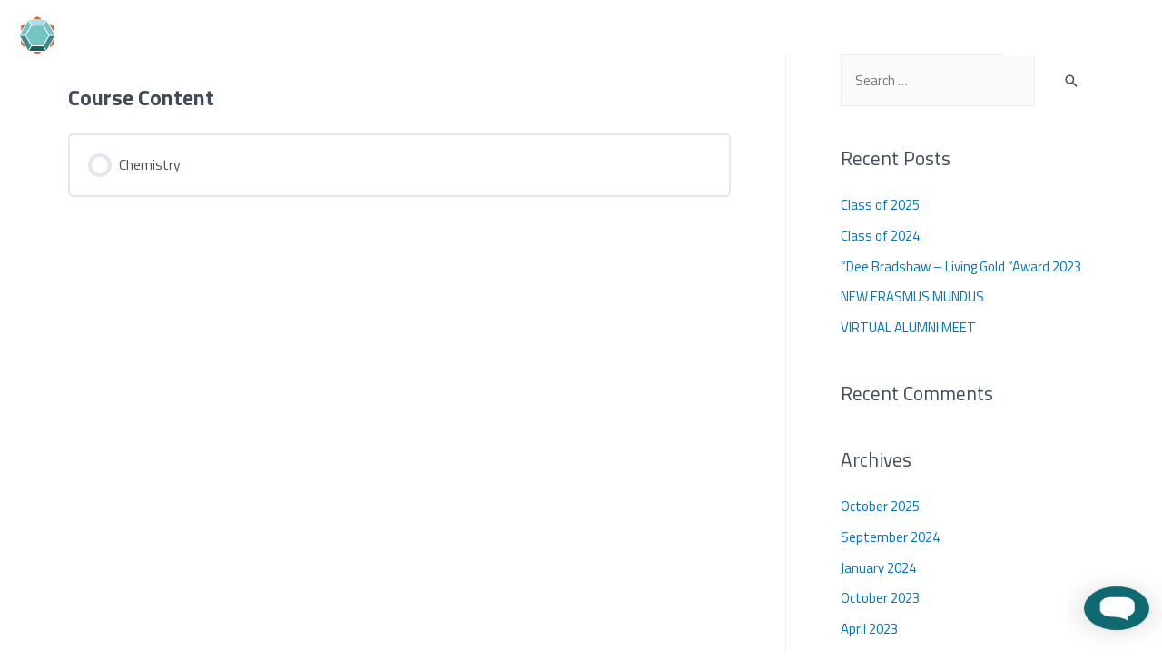

--- FILE ---
content_type: text/html; charset=UTF-8
request_url: https://www.emerald.uliege.be/courses/emerald/
body_size: 120490
content:
<!DOCTYPE html>
<html lang="en-US">
<head>
<meta charset="UTF-8">
<meta name="viewport" content="width=device-width, initial-scale=1">
<link rel="profile" href="https://gmpg.org/xfn/11">

<title>Emerald - EMerald - Master in Georesources Engineering</title>
<meta name='robots' content='max-image-preview:large' />
<meta name="dc.title" content="Emerald - EMerald - Master in Georesources Engineering" />
<meta name="dc.relation" content="https://www.emerald.uliege.be/courses/emerald/" />
<meta name="dc.source" content="https://www.emerald.uliege.be/" />
<meta name="dc.language" content="en_US" />
<link rel="canonical" href="https://www.emerald.uliege.be/courses/emerald/" />
<script type="application/ld+json">{"@context" : "https://schema.org","@type" : "Organization","name" : "EMerald - Master in Georesources Engineering","url" : "https:\/\/www.emerald.uliege.be"}</script>
<meta property="og:url" content="https://www.emerald.uliege.be/courses/emerald/" />
<meta property="og:site_name" content="EMerald - Master in Georesources Engineering" />
<meta property="og:locale" content="en_US" />
<meta property="og:type" content="article" />
<meta property="og:title" content="Emerald - EMerald - Master in Georesources Engineering" />
<meta property="og:description" content="Course Content Chemistry Login Accessing this course requires a login, please enter your credentials below! Username or Email Address Password Remember Me Lost Your Password? Register Don&#039;t have an account? Register one! Register an Account Username Email Registration confirmation will be emailed to you." />
<meta name="twitter:card" content="summary" />
<meta name="twitter:title" content="Emerald - EMerald - Master in Georesources Engineering" />
<meta name="twitter:description" content="Course Content Chemistry Login Accessing this course requires a login, please enter your credentials below! Username or Email Address Password Remember Me Lost Your Password? Register Don&#039;t have an account? Register one! Register an Account Username Email Registration confirmation will be emailed to you." />
<link rel='dns-prefetch' href='//maps.google.com' />
<link rel='dns-prefetch' href='//fonts.googleapis.com' />
<link rel="alternate" type="application/rss+xml" title="EMerald - Master in Georesources Engineering &raquo; Feed" href="https://www.emerald.uliege.be/feed/" />
<link rel="alternate" type="application/rss+xml" title="EMerald - Master in Georesources Engineering &raquo; Comments Feed" href="https://www.emerald.uliege.be/comments/feed/" />
<script type="application/ld+json">{"@context" : "https://schema.org","@type" : "LocalBusiness","@id": "https:\/\/www.emerald.uliege.be","name": "EMerald - Master in Georesources Engineering"}</script>
		<!-- This site uses the Google Analytics by MonsterInsights plugin v8.21.0 - Using Analytics tracking - https://www.monsterinsights.com/ -->
							<script src="//www.googletagmanager.com/gtag/js?id=G-HJTGBQC3QE"  data-cfasync="false" data-wpfc-render="false" type="text/javascript" async></script>
			<script data-cfasync="false" data-wpfc-render="false" type="text/javascript">
				var mi_version = '8.21.0';
				var mi_track_user = true;
				var mi_no_track_reason = '';
				
								var disableStrs = [
										'ga-disable-G-HJTGBQC3QE',
									];

				/* Function to detect opted out users */
				function __gtagTrackerIsOptedOut() {
					for (var index = 0; index < disableStrs.length; index++) {
						if (document.cookie.indexOf(disableStrs[index] + '=true') > -1) {
							return true;
						}
					}

					return false;
				}

				/* Disable tracking if the opt-out cookie exists. */
				if (__gtagTrackerIsOptedOut()) {
					for (var index = 0; index < disableStrs.length; index++) {
						window[disableStrs[index]] = true;
					}
				}

				/* Opt-out function */
				function __gtagTrackerOptout() {
					for (var index = 0; index < disableStrs.length; index++) {
						document.cookie = disableStrs[index] + '=true; expires=Thu, 31 Dec 2099 23:59:59 UTC; path=/';
						window[disableStrs[index]] = true;
					}
				}

				if ('undefined' === typeof gaOptout) {
					function gaOptout() {
						__gtagTrackerOptout();
					}
				}
								window.dataLayer = window.dataLayer || [];

				window.MonsterInsightsDualTracker = {
					helpers: {},
					trackers: {},
				};
				if (mi_track_user) {
					function __gtagDataLayer() {
						dataLayer.push(arguments);
					}

					function __gtagTracker(type, name, parameters) {
						if (!parameters) {
							parameters = {};
						}

						if (parameters.send_to) {
							__gtagDataLayer.apply(null, arguments);
							return;
						}

						if (type === 'event') {
														parameters.send_to = monsterinsights_frontend.v4_id;
							var hookName = name;
							if (typeof parameters['event_category'] !== 'undefined') {
								hookName = parameters['event_category'] + ':' + name;
							}

							if (typeof MonsterInsightsDualTracker.trackers[hookName] !== 'undefined') {
								MonsterInsightsDualTracker.trackers[hookName](parameters);
							} else {
								__gtagDataLayer('event', name, parameters);
							}
							
						} else {
							__gtagDataLayer.apply(null, arguments);
						}
					}

					__gtagTracker('js', new Date());
					__gtagTracker('set', {
						'developer_id.dZGIzZG': true,
											});
										__gtagTracker('config', 'G-HJTGBQC3QE', {"forceSSL":"true","link_attribution":"true"} );
															window.gtag = __gtagTracker;										(function () {
						/* https://developers.google.com/analytics/devguides/collection/analyticsjs/ */
						/* ga and __gaTracker compatibility shim. */
						var noopfn = function () {
							return null;
						};
						var newtracker = function () {
							return new Tracker();
						};
						var Tracker = function () {
							return null;
						};
						var p = Tracker.prototype;
						p.get = noopfn;
						p.set = noopfn;
						p.send = function () {
							var args = Array.prototype.slice.call(arguments);
							args.unshift('send');
							__gaTracker.apply(null, args);
						};
						var __gaTracker = function () {
							var len = arguments.length;
							if (len === 0) {
								return;
							}
							var f = arguments[len - 1];
							if (typeof f !== 'object' || f === null || typeof f.hitCallback !== 'function') {
								if ('send' === arguments[0]) {
									var hitConverted, hitObject = false, action;
									if ('event' === arguments[1]) {
										if ('undefined' !== typeof arguments[3]) {
											hitObject = {
												'eventAction': arguments[3],
												'eventCategory': arguments[2],
												'eventLabel': arguments[4],
												'value': arguments[5] ? arguments[5] : 1,
											}
										}
									}
									if ('pageview' === arguments[1]) {
										if ('undefined' !== typeof arguments[2]) {
											hitObject = {
												'eventAction': 'page_view',
												'page_path': arguments[2],
											}
										}
									}
									if (typeof arguments[2] === 'object') {
										hitObject = arguments[2];
									}
									if (typeof arguments[5] === 'object') {
										Object.assign(hitObject, arguments[5]);
									}
									if ('undefined' !== typeof arguments[1].hitType) {
										hitObject = arguments[1];
										if ('pageview' === hitObject.hitType) {
											hitObject.eventAction = 'page_view';
										}
									}
									if (hitObject) {
										action = 'timing' === arguments[1].hitType ? 'timing_complete' : hitObject.eventAction;
										hitConverted = mapArgs(hitObject);
										__gtagTracker('event', action, hitConverted);
									}
								}
								return;
							}

							function mapArgs(args) {
								var arg, hit = {};
								var gaMap = {
									'eventCategory': 'event_category',
									'eventAction': 'event_action',
									'eventLabel': 'event_label',
									'eventValue': 'event_value',
									'nonInteraction': 'non_interaction',
									'timingCategory': 'event_category',
									'timingVar': 'name',
									'timingValue': 'value',
									'timingLabel': 'event_label',
									'page': 'page_path',
									'location': 'page_location',
									'title': 'page_title',
									'referrer' : 'page_referrer',
								};
								for (arg in args) {
																		if (!(!args.hasOwnProperty(arg) || !gaMap.hasOwnProperty(arg))) {
										hit[gaMap[arg]] = args[arg];
									} else {
										hit[arg] = args[arg];
									}
								}
								return hit;
							}

							try {
								f.hitCallback();
							} catch (ex) {
							}
						};
						__gaTracker.create = newtracker;
						__gaTracker.getByName = newtracker;
						__gaTracker.getAll = function () {
							return [];
						};
						__gaTracker.remove = noopfn;
						__gaTracker.loaded = true;
						window['__gaTracker'] = __gaTracker;
					})();
									} else {
										console.log("");
					(function () {
						function __gtagTracker() {
							return null;
						}

						window['__gtagTracker'] = __gtagTracker;
						window['gtag'] = __gtagTracker;
					})();
									}
			</script>
				<!-- / Google Analytics by MonsterInsights -->
		<script type="text/javascript">
/* <![CDATA[ */
window._wpemojiSettings = {"baseUrl":"https:\/\/s.w.org\/images\/core\/emoji\/14.0.0\/72x72\/","ext":".png","svgUrl":"https:\/\/s.w.org\/images\/core\/emoji\/14.0.0\/svg\/","svgExt":".svg","source":{"concatemoji":"https:\/\/www.emerald.uliege.be\/wp-includes\/js\/wp-emoji-release.min.js?ver=6.4.1"}};
/*! This file is auto-generated */
!function(i,n){var o,s,e;function c(e){try{var t={supportTests:e,timestamp:(new Date).valueOf()};sessionStorage.setItem(o,JSON.stringify(t))}catch(e){}}function p(e,t,n){e.clearRect(0,0,e.canvas.width,e.canvas.height),e.fillText(t,0,0);var t=new Uint32Array(e.getImageData(0,0,e.canvas.width,e.canvas.height).data),r=(e.clearRect(0,0,e.canvas.width,e.canvas.height),e.fillText(n,0,0),new Uint32Array(e.getImageData(0,0,e.canvas.width,e.canvas.height).data));return t.every(function(e,t){return e===r[t]})}function u(e,t,n){switch(t){case"flag":return n(e,"\ud83c\udff3\ufe0f\u200d\u26a7\ufe0f","\ud83c\udff3\ufe0f\u200b\u26a7\ufe0f")?!1:!n(e,"\ud83c\uddfa\ud83c\uddf3","\ud83c\uddfa\u200b\ud83c\uddf3")&&!n(e,"\ud83c\udff4\udb40\udc67\udb40\udc62\udb40\udc65\udb40\udc6e\udb40\udc67\udb40\udc7f","\ud83c\udff4\u200b\udb40\udc67\u200b\udb40\udc62\u200b\udb40\udc65\u200b\udb40\udc6e\u200b\udb40\udc67\u200b\udb40\udc7f");case"emoji":return!n(e,"\ud83e\udef1\ud83c\udffb\u200d\ud83e\udef2\ud83c\udfff","\ud83e\udef1\ud83c\udffb\u200b\ud83e\udef2\ud83c\udfff")}return!1}function f(e,t,n){var r="undefined"!=typeof WorkerGlobalScope&&self instanceof WorkerGlobalScope?new OffscreenCanvas(300,150):i.createElement("canvas"),a=r.getContext("2d",{willReadFrequently:!0}),o=(a.textBaseline="top",a.font="600 32px Arial",{});return e.forEach(function(e){o[e]=t(a,e,n)}),o}function t(e){var t=i.createElement("script");t.src=e,t.defer=!0,i.head.appendChild(t)}"undefined"!=typeof Promise&&(o="wpEmojiSettingsSupports",s=["flag","emoji"],n.supports={everything:!0,everythingExceptFlag:!0},e=new Promise(function(e){i.addEventListener("DOMContentLoaded",e,{once:!0})}),new Promise(function(t){var n=function(){try{var e=JSON.parse(sessionStorage.getItem(o));if("object"==typeof e&&"number"==typeof e.timestamp&&(new Date).valueOf()<e.timestamp+604800&&"object"==typeof e.supportTests)return e.supportTests}catch(e){}return null}();if(!n){if("undefined"!=typeof Worker&&"undefined"!=typeof OffscreenCanvas&&"undefined"!=typeof URL&&URL.createObjectURL&&"undefined"!=typeof Blob)try{var e="postMessage("+f.toString()+"("+[JSON.stringify(s),u.toString(),p.toString()].join(",")+"));",r=new Blob([e],{type:"text/javascript"}),a=new Worker(URL.createObjectURL(r),{name:"wpTestEmojiSupports"});return void(a.onmessage=function(e){c(n=e.data),a.terminate(),t(n)})}catch(e){}c(n=f(s,u,p))}t(n)}).then(function(e){for(var t in e)n.supports[t]=e[t],n.supports.everything=n.supports.everything&&n.supports[t],"flag"!==t&&(n.supports.everythingExceptFlag=n.supports.everythingExceptFlag&&n.supports[t]);n.supports.everythingExceptFlag=n.supports.everythingExceptFlag&&!n.supports.flag,n.DOMReady=!1,n.readyCallback=function(){n.DOMReady=!0}}).then(function(){return e}).then(function(){var e;n.supports.everything||(n.readyCallback(),(e=n.source||{}).concatemoji?t(e.concatemoji):e.wpemoji&&e.twemoji&&(t(e.twemoji),t(e.wpemoji)))}))}((window,document),window._wpemojiSettings);
/* ]]> */
</script>
<link rel='stylesheet' id='jquery_datatables_css-css' href='https://www.emerald.uliege.be/wp-content/plugins/asset/css/jquery.dataTables.min.css?ver=6.4.1' type='text/css' media='all' />
<link rel='stylesheet' id='bootstrap_css-css' href='https://www.emerald.uliege.be/wp-content/plugins/asset/css/bootstrap.min.css?ver=6.4.1' type='text/css' media='all' />
<link rel='stylesheet' id='custom_admin_css-css' href='https://www.emerald.uliege.be/wp-content/plugins/asset/css/admin_custom.css?ver=6.4.1' type='text/css' media='all' />
<link rel='stylesheet' id='pt-cv-public-style-css' href='https://www.emerald.uliege.be/wp-content/plugins/content-views-query-and-display-post-page/public/assets/css/cv.css?ver=3.6.1' type='text/css' media='all' />
<link rel='stylesheet' id='astra-theme-css-css' href='https://www.emerald.uliege.be/wp-content/themes/astra/assets/css/minified/style.min.css?ver=1.6.1' type='text/css' media='all' />
<style id='astra-theme-css-inline-css' type='text/css'>
html{font-size:93.75%;}a,.page-title{color:#0274be;}a:hover,a:focus{color:#3a3a3a;}body,button,input,select,textarea{font-family:'Titillium Web',sans-serif;font-weight:400;font-size:15px;font-size:1rem;}blockquote{border-color:rgba(2,116,190,0.05);}h1,.entry-content h1,h2,.entry-content h2,h3,.entry-content h3,h4,.entry-content h4,h5,.entry-content h5,h6,.entry-content h6,.site-title,.site-title a{font-family:'Titillium Web',sans-serif;font-weight:400;}.site-title{font-size:32px;font-size:2.1333333333333rem;}header .site-logo-img .custom-logo-link img{max-width:600px;}.astra-logo-svg{width:600px;}.ast-archive-description .ast-archive-title{font-size:40px;font-size:2.6666666666667rem;}.site-header .site-description{font-size:15px;font-size:1rem;}.entry-title{font-size:40px;font-size:2.6666666666667rem;}.comment-reply-title{font-size:24px;font-size:1.6rem;}.ast-comment-list #cancel-comment-reply-link{font-size:15px;font-size:1rem;}h1,.entry-content h1{font-size:78px;font-size:5.2rem;}h2,.entry-content h2{font-size:50px;font-size:3.3333333333333rem;}h3,.entry-content h3{font-size:38px;font-size:2.5333333333333rem;}h4,.entry-content h4{font-size:28px;font-size:1.8666666666667rem;}h5,.entry-content h5{font-size:21px;font-size:1.4rem;}h6,.entry-content h6{font-size:15px;font-size:1rem;}.ast-single-post .entry-title,.page-title{font-size:30px;font-size:2rem;}#secondary,#secondary button,#secondary input,#secondary select,#secondary textarea{font-size:15px;font-size:1rem;}::selection{background-color:#0274be;color:#ffffff;}body,h1,.entry-title a,.entry-content h1,h2,.entry-content h2,h3,.entry-content h3,h4,.entry-content h4,h5,.entry-content h5,h6,.entry-content h6{color:#424b5a;}.tagcloud a:hover,.tagcloud a:focus,.tagcloud a.current-item{color:#ffffff;border-color:#0274be;background-color:#0274be;}.main-header-menu a,.ast-header-custom-item a{color:#424b5a;}.main-header-menu li:hover > a,.main-header-menu li:hover > .ast-menu-toggle,.main-header-menu .ast-masthead-custom-menu-items a:hover,.main-header-menu li.focus > a,.main-header-menu li.focus > .ast-menu-toggle,.main-header-menu .current-menu-item > a,.main-header-menu .current-menu-ancestor > a,.main-header-menu .current_page_item > a,.main-header-menu .current-menu-item > .ast-menu-toggle,.main-header-menu .current-menu-ancestor > .ast-menu-toggle,.main-header-menu .current_page_item > .ast-menu-toggle{color:#0274be;}input:focus,input[type="text"]:focus,input[type="email"]:focus,input[type="url"]:focus,input[type="password"]:focus,input[type="reset"]:focus,input[type="search"]:focus,textarea:focus{border-color:#0274be;}input[type="radio"]:checked,input[type=reset],input[type="checkbox"]:checked,input[type="checkbox"]:hover:checked,input[type="checkbox"]:focus:checked,input[type=range]::-webkit-slider-thumb{border-color:#0274be;background-color:#0274be;box-shadow:none;}.site-footer a:hover + .post-count,.site-footer a:focus + .post-count{background:#0274be;border-color:#0274be;}.ast-comment-meta{line-height:1.666666667;font-size:12px;font-size:0.8rem;}.single .nav-links .nav-previous,.single .nav-links .nav-next,.single .ast-author-details .author-title,.ast-comment-meta{color:#0274be;}.menu-toggle,button,.ast-button,.button,input#submit,input[type="button"],input[type="submit"],input[type="reset"]{border-radius:50px;padding:10px 40px;color:#ffffff;border-color:rgba(209,152,167,0);background-color:rgba(209,152,167,0);}button:focus,.menu-toggle:hover,button:hover,.ast-button:hover,.button:hover,input[type=reset]:hover,input[type=reset]:focus,input#submit:hover,input#submit:focus,input[type="button"]:hover,input[type="button"]:focus,input[type="submit"]:hover,input[type="submit"]:focus{color:#ffffff;border-color:#3a3a3a;background-color:#3a3a3a;}.entry-meta,.entry-meta *{line-height:1.45;color:#0274be;}.entry-meta a:hover,.entry-meta a:hover *,.entry-meta a:focus,.entry-meta a:focus *{color:#3a3a3a;}blockquote,blockquote a{color:#00000f;}.ast-404-layout-1 .ast-404-text{font-size:200px;font-size:13.333333333333rem;}.widget-title{font-size:21px;font-size:1.4rem;color:#424b5a;}#cat option,.secondary .calendar_wrap thead a,.secondary .calendar_wrap thead a:visited{color:#0274be;}.secondary .calendar_wrap #today,.ast-progress-val span{background:#0274be;}.secondary a:hover + .post-count,.secondary a:focus + .post-count{background:#0274be;border-color:#0274be;}.calendar_wrap #today > a{color:#ffffff;}.ast-pagination a,.page-links .page-link,.single .post-navigation a{color:#0274be;}.ast-pagination a:hover,.ast-pagination a:focus,.ast-pagination > span:hover:not(.dots),.ast-pagination > span.current,.page-links > .page-link,.page-links .page-link:hover,.post-navigation a:hover{color:#3a3a3a;}.ast-header-break-point .ast-mobile-menu-buttons-minimal.menu-toggle{background:transparent;color:rgba(209,152,167,0);}.ast-header-break-point .ast-mobile-menu-buttons-outline.menu-toggle{background:transparent;border:1px solid rgba(209,152,167,0);color:rgba(209,152,167,0);}.ast-header-break-point .ast-mobile-menu-buttons-fill.menu-toggle{background:rgba(209,152,167,0);}.main-header-bar .button-custom-menu-item .ast-custom-button-link .ast-custom-button{color:#ffffff;border-radius:56px;border-style:solid;border-color:#ffffff;border-top-width:2px;border-right-width:2px;border-left-width:2px;border-bottom-width:2px;}.ast-theme-transparent-header .main-header-bar .button-custom-menu-item .ast-custom-button-link .ast-custom-button{border-style:solid;}@media (min-width:545px){.ast-page-builder-template .comments-area,.single.ast-page-builder-template .entry-header,.single.ast-page-builder-template .post-navigation{max-width:1171px;margin-left:auto;margin-right:auto;}}@media (max-width:768px){.ast-archive-description .ast-archive-title{font-size:40px;}.entry-title{font-size:30px;}h1,.entry-content h1{font-size:30px;}h2,.entry-content h2{font-size:25px;}h3,.entry-content h3{font-size:20px;}.ast-single-post .entry-title,.page-title{font-size:30px;}}@media (max-width:544px){.ast-archive-description .ast-archive-title{font-size:40px;}.entry-title{font-size:30px;}h1,.entry-content h1{font-size:30px;}h2,.entry-content h2{font-size:25px;}h3,.entry-content h3{font-size:20px;}.ast-single-post .entry-title,.page-title{font-size:30px;}}@media (max-width:768px){html{font-size:85.5%;}}@media (max-width:544px){html{font-size:85.5%;}}@media (min-width:769px){.ast-container{max-width:1171px;}}@font-face {font-family: "Astra";src: url( https://www.emerald.uliege.be/wp-content/themes/astra/assets/fonts/astra.woff) format("woff"),url( https://www.emerald.uliege.be/wp-content/themes/astra/assets/fonts/astra.ttf) format("truetype"),url( https://www.emerald.uliege.be/wp-content/themes/astra/assets/fonts/astra.svg#astra) format("svg");font-weight: normal;font-style: normal;}@media (max-width:2000px) {.main-header-bar .main-header-bar-navigation{display:none;}}.ast-desktop .main-header-menu.submenu-with-border .sub-menu,.ast-desktop .main-header-menu.submenu-with-border .children,.ast-desktop .main-header-menu.submenu-with-border .astra-full-megamenu-wrapper{border-color:#0274be;}.ast-desktop .main-header-menu.submenu-with-border .sub-menu,.ast-desktop .main-header-menu.submenu-with-border .children{border-top-width:0px;border-right-width:0px;border-left-width:0px;border-bottom-width:0px;border-style:solid;}.ast-desktop .main-header-menu.submenu-with-border .sub-menu .sub-menu,.ast-desktop .main-header-menu.submenu-with-border .children .children{top:-0px;}.ast-desktop .main-header-menu.submenu-with-border .sub-menu a,.ast-desktop .main-header-menu.submenu-with-border .children a{border-bottom-width:0px;border-style:solid;border-color:#eaeaea;}@media (min-width:769px){.main-header-menu .sub-menu li.ast-left-align-sub-menu:hover > ul,.main-header-menu .sub-menu li.ast-left-align-sub-menu.focus > ul{margin-left:-0px;}}.ast-small-footer{border-top-style:solid;border-top-width:0;border-top-color:#7a7a7a;}@media (max-width:920px){.ast-404-layout-1 .ast-404-text{font-size:100px;font-size:6.6666666666667rem;}}
.ast-header-break-point .site-header{border-bottom-width:0;border-bottom-color:rgba(140,140,140,0);}@media (min-width:769px){.main-header-bar{border-bottom-width:0;border-bottom-color:rgba(140,140,140,0);}}@media (min-width:769px){#primary{width:70%;}#secondary{width:30%;}}.main-header-menu .menu-item, .main-header-bar .ast-masthead-custom-menu-items{-js-display:flex;display:flex;-webkit-box-pack:center;-webkit-justify-content:center;-moz-box-pack:center;-ms-flex-pack:center;justify-content:center;-webkit-box-orient:vertical;-webkit-box-direction:normal;-webkit-flex-direction:column;-moz-box-orient:vertical;-moz-box-direction:normal;-ms-flex-direction:column;flex-direction:column;}.main-header-menu > .menu-item > a{height:100%;-webkit-box-align:center;-webkit-align-items:center;-moz-box-align:center;-ms-flex-align:center;align-items:center;-js-display:flex;display:flex;}
#masthead .ast-container{max-width:100%;padding-left:35px;padding-right:35px;}@media (max-width:2000px){#masthead .ast-container{padding-left:20px;padding-right:20px;}}#masthead .ast-container{max-width:100%;padding-left:35px;padding-right:35px;}@media (max-width:2000px){#masthead .ast-container{padding-left:20px;padding-right:20px;}}
@media (min-width:769px){.ast-theme-transparent-header #masthead{position:absolute;left:0;right:0;}.ast-theme-transparent-header .main-header-bar, .ast-theme-transparent-header.ast-header-break-point .main-header-bar{background:none;}body.elementor-editor-active.ast-theme-transparent-header #masthead, .fl-builder-edit .ast-theme-transparent-header #masthead, body.vc_editor.ast-theme-transparent-header #masthead{z-index:0;}.ast-header-break-point.ast-replace-site-logo-transparent.ast-theme-transparent-header .ast-mobile-header-logo{display:none;}.ast-header-break-point.ast-replace-site-logo-transparent.ast-theme-transparent-header .transparent-custom-logo .custom-logo{display:inline-block;}.ast-theme-transparent-header .ast-above-header{background-image:none;background-color:transparent;}.ast-theme-transparent-header .ast-below-header{background-image:none;background-color:transparent;}}.ast-theme-transparent-header .main-header-menu, .ast-theme-transparent-header .main-header-menu a, .ast-theme-transparent-header .ast-masthead-custom-menu-items, .ast-theme-transparent-header .ast-masthead-custom-menu-items a,.ast-theme-transparent-header .main-header-menu li > .ast-menu-toggle, .ast-theme-transparent-header .main-header-menu li > .ast-menu-toggle{color:#ffffff;}.ast-theme-transparent-header.ast-header-break-point .site-header {border-bottom-width:0;border-bottom-color:;}@media (max-width:768px){.ast-theme-transparent-header #masthead{position:absolute;left:0;right:0;}.ast-theme-transparent-header .main-header-bar, .ast-theme-transparent-header.ast-header-break-point .main-header-bar{background:none;}body.elementor-editor-active.ast-theme-transparent-header #masthead, .fl-builder-edit .ast-theme-transparent-header #masthead, body.vc_editor.ast-theme-transparent-header #masthead{z-index:0;}.ast-header-break-point.ast-replace-site-logo-transparent.ast-theme-transparent-header .ast-mobile-header-logo{display:none;}.ast-header-break-point.ast-replace-site-logo-transparent.ast-theme-transparent-header .transparent-custom-logo .custom-logo{display:inline-block;}.ast-theme-transparent-header .ast-above-header{background-image:none;background-color:transparent;}.ast-theme-transparent-header .ast-below-header{background-image:none;background-color:transparent;}}@media (min-width: 769px) {.ast-theme-transparent-header .main-header-bar {border-bottom-width:0;border-bottom-color:;}}
</style>
<link rel='stylesheet' id='astra-learndash-css' href='https://www.emerald.uliege.be/wp-content/themes/astra/assets/css/minified/compatibility/learndash.min.css?ver=1.6.1' type='text/css' media='all' />
<link rel='stylesheet' id='astra-google-fonts-css' href='//fonts.googleapis.com/css?family=Titillium+Web%3A400%2C&#038;ver=1.6.1' type='text/css' media='all' />
<style id='wp-emoji-styles-inline-css' type='text/css'>

	img.wp-smiley, img.emoji {
		display: inline !important;
		border: none !important;
		box-shadow: none !important;
		height: 1em !important;
		width: 1em !important;
		margin: 0 0.07em !important;
		vertical-align: -0.1em !important;
		background: none !important;
		padding: 0 !important;
	}
</style>
<link rel='stylesheet' id='wp-block-library-css' href='https://www.emerald.uliege.be/wp-includes/css/dist/block-library/style.min.css?ver=6.4.1' type='text/css' media='all' />
<link rel='stylesheet' id='learndash-blocks-css' href='https://www.emerald.uliege.be/wp-content/plugins/sfwd-lms/includes/gutenberg/lib/../assets/css/blocks.style.css?ver=1564665054' type='text/css' media='all' />
<link rel='stylesheet' id='wp-components-css' href='https://www.emerald.uliege.be/wp-includes/css/dist/components/style.min.css?ver=6.4.1' type='text/css' media='all' />
<link rel='stylesheet' id='wp-block-editor-css' href='https://www.emerald.uliege.be/wp-includes/css/dist/block-editor/style.min.css?ver=6.4.1' type='text/css' media='all' />
<link rel='stylesheet' id='wp-reusable-blocks-css' href='https://www.emerald.uliege.be/wp-includes/css/dist/reusable-blocks/style.min.css?ver=6.4.1' type='text/css' media='all' />
<link rel='stylesheet' id='wp-patterns-css' href='https://www.emerald.uliege.be/wp-includes/css/dist/patterns/style.min.css?ver=6.4.1' type='text/css' media='all' />
<link rel='stylesheet' id='wp-editor-css' href='https://www.emerald.uliege.be/wp-includes/css/dist/editor/style.min.css?ver=6.4.1' type='text/css' media='all' />
<link rel='stylesheet' id='ichart_block-cgb-style-css-css' href='https://www.emerald.uliege.be/wp-content/plugins/ichart/gutenberg/ichart-block/dist/blocks.style.build.css?ver=6.4.1' type='text/css' media='all' />
<style id='classic-theme-styles-inline-css' type='text/css'>
/*! This file is auto-generated */
.wp-block-button__link{color:#fff;background-color:#32373c;border-radius:9999px;box-shadow:none;text-decoration:none;padding:calc(.667em + 2px) calc(1.333em + 2px);font-size:1.125em}.wp-block-file__button{background:#32373c;color:#fff;text-decoration:none}
</style>
<style id='global-styles-inline-css' type='text/css'>
body{--wp--preset--color--black: #000000;--wp--preset--color--cyan-bluish-gray: #abb8c3;--wp--preset--color--white: #ffffff;--wp--preset--color--pale-pink: #f78da7;--wp--preset--color--vivid-red: #cf2e2e;--wp--preset--color--luminous-vivid-orange: #ff6900;--wp--preset--color--luminous-vivid-amber: #fcb900;--wp--preset--color--light-green-cyan: #7bdcb5;--wp--preset--color--vivid-green-cyan: #00d084;--wp--preset--color--pale-cyan-blue: #8ed1fc;--wp--preset--color--vivid-cyan-blue: #0693e3;--wp--preset--color--vivid-purple: #9b51e0;--wp--preset--gradient--vivid-cyan-blue-to-vivid-purple: linear-gradient(135deg,rgba(6,147,227,1) 0%,rgb(155,81,224) 100%);--wp--preset--gradient--light-green-cyan-to-vivid-green-cyan: linear-gradient(135deg,rgb(122,220,180) 0%,rgb(0,208,130) 100%);--wp--preset--gradient--luminous-vivid-amber-to-luminous-vivid-orange: linear-gradient(135deg,rgba(252,185,0,1) 0%,rgba(255,105,0,1) 100%);--wp--preset--gradient--luminous-vivid-orange-to-vivid-red: linear-gradient(135deg,rgba(255,105,0,1) 0%,rgb(207,46,46) 100%);--wp--preset--gradient--very-light-gray-to-cyan-bluish-gray: linear-gradient(135deg,rgb(238,238,238) 0%,rgb(169,184,195) 100%);--wp--preset--gradient--cool-to-warm-spectrum: linear-gradient(135deg,rgb(74,234,220) 0%,rgb(151,120,209) 20%,rgb(207,42,186) 40%,rgb(238,44,130) 60%,rgb(251,105,98) 80%,rgb(254,248,76) 100%);--wp--preset--gradient--blush-light-purple: linear-gradient(135deg,rgb(255,206,236) 0%,rgb(152,150,240) 100%);--wp--preset--gradient--blush-bordeaux: linear-gradient(135deg,rgb(254,205,165) 0%,rgb(254,45,45) 50%,rgb(107,0,62) 100%);--wp--preset--gradient--luminous-dusk: linear-gradient(135deg,rgb(255,203,112) 0%,rgb(199,81,192) 50%,rgb(65,88,208) 100%);--wp--preset--gradient--pale-ocean: linear-gradient(135deg,rgb(255,245,203) 0%,rgb(182,227,212) 50%,rgb(51,167,181) 100%);--wp--preset--gradient--electric-grass: linear-gradient(135deg,rgb(202,248,128) 0%,rgb(113,206,126) 100%);--wp--preset--gradient--midnight: linear-gradient(135deg,rgb(2,3,129) 0%,rgb(40,116,252) 100%);--wp--preset--font-size--small: 13px;--wp--preset--font-size--medium: 20px;--wp--preset--font-size--large: 36px;--wp--preset--font-size--x-large: 42px;--wp--preset--spacing--20: 0.44rem;--wp--preset--spacing--30: 0.67rem;--wp--preset--spacing--40: 1rem;--wp--preset--spacing--50: 1.5rem;--wp--preset--spacing--60: 2.25rem;--wp--preset--spacing--70: 3.38rem;--wp--preset--spacing--80: 5.06rem;--wp--preset--shadow--natural: 6px 6px 9px rgba(0, 0, 0, 0.2);--wp--preset--shadow--deep: 12px 12px 50px rgba(0, 0, 0, 0.4);--wp--preset--shadow--sharp: 6px 6px 0px rgba(0, 0, 0, 0.2);--wp--preset--shadow--outlined: 6px 6px 0px -3px rgba(255, 255, 255, 1), 6px 6px rgba(0, 0, 0, 1);--wp--preset--shadow--crisp: 6px 6px 0px rgba(0, 0, 0, 1);}:where(.is-layout-flex){gap: 0.5em;}:where(.is-layout-grid){gap: 0.5em;}body .is-layout-flow > .alignleft{float: left;margin-inline-start: 0;margin-inline-end: 2em;}body .is-layout-flow > .alignright{float: right;margin-inline-start: 2em;margin-inline-end: 0;}body .is-layout-flow > .aligncenter{margin-left: auto !important;margin-right: auto !important;}body .is-layout-constrained > .alignleft{float: left;margin-inline-start: 0;margin-inline-end: 2em;}body .is-layout-constrained > .alignright{float: right;margin-inline-start: 2em;margin-inline-end: 0;}body .is-layout-constrained > .aligncenter{margin-left: auto !important;margin-right: auto !important;}body .is-layout-constrained > :where(:not(.alignleft):not(.alignright):not(.alignfull)){max-width: var(--wp--style--global--content-size);margin-left: auto !important;margin-right: auto !important;}body .is-layout-constrained > .alignwide{max-width: var(--wp--style--global--wide-size);}body .is-layout-flex{display: flex;}body .is-layout-flex{flex-wrap: wrap;align-items: center;}body .is-layout-flex > *{margin: 0;}body .is-layout-grid{display: grid;}body .is-layout-grid > *{margin: 0;}:where(.wp-block-columns.is-layout-flex){gap: 2em;}:where(.wp-block-columns.is-layout-grid){gap: 2em;}:where(.wp-block-post-template.is-layout-flex){gap: 1.25em;}:where(.wp-block-post-template.is-layout-grid){gap: 1.25em;}.has-black-color{color: var(--wp--preset--color--black) !important;}.has-cyan-bluish-gray-color{color: var(--wp--preset--color--cyan-bluish-gray) !important;}.has-white-color{color: var(--wp--preset--color--white) !important;}.has-pale-pink-color{color: var(--wp--preset--color--pale-pink) !important;}.has-vivid-red-color{color: var(--wp--preset--color--vivid-red) !important;}.has-luminous-vivid-orange-color{color: var(--wp--preset--color--luminous-vivid-orange) !important;}.has-luminous-vivid-amber-color{color: var(--wp--preset--color--luminous-vivid-amber) !important;}.has-light-green-cyan-color{color: var(--wp--preset--color--light-green-cyan) !important;}.has-vivid-green-cyan-color{color: var(--wp--preset--color--vivid-green-cyan) !important;}.has-pale-cyan-blue-color{color: var(--wp--preset--color--pale-cyan-blue) !important;}.has-vivid-cyan-blue-color{color: var(--wp--preset--color--vivid-cyan-blue) !important;}.has-vivid-purple-color{color: var(--wp--preset--color--vivid-purple) !important;}.has-black-background-color{background-color: var(--wp--preset--color--black) !important;}.has-cyan-bluish-gray-background-color{background-color: var(--wp--preset--color--cyan-bluish-gray) !important;}.has-white-background-color{background-color: var(--wp--preset--color--white) !important;}.has-pale-pink-background-color{background-color: var(--wp--preset--color--pale-pink) !important;}.has-vivid-red-background-color{background-color: var(--wp--preset--color--vivid-red) !important;}.has-luminous-vivid-orange-background-color{background-color: var(--wp--preset--color--luminous-vivid-orange) !important;}.has-luminous-vivid-amber-background-color{background-color: var(--wp--preset--color--luminous-vivid-amber) !important;}.has-light-green-cyan-background-color{background-color: var(--wp--preset--color--light-green-cyan) !important;}.has-vivid-green-cyan-background-color{background-color: var(--wp--preset--color--vivid-green-cyan) !important;}.has-pale-cyan-blue-background-color{background-color: var(--wp--preset--color--pale-cyan-blue) !important;}.has-vivid-cyan-blue-background-color{background-color: var(--wp--preset--color--vivid-cyan-blue) !important;}.has-vivid-purple-background-color{background-color: var(--wp--preset--color--vivid-purple) !important;}.has-black-border-color{border-color: var(--wp--preset--color--black) !important;}.has-cyan-bluish-gray-border-color{border-color: var(--wp--preset--color--cyan-bluish-gray) !important;}.has-white-border-color{border-color: var(--wp--preset--color--white) !important;}.has-pale-pink-border-color{border-color: var(--wp--preset--color--pale-pink) !important;}.has-vivid-red-border-color{border-color: var(--wp--preset--color--vivid-red) !important;}.has-luminous-vivid-orange-border-color{border-color: var(--wp--preset--color--luminous-vivid-orange) !important;}.has-luminous-vivid-amber-border-color{border-color: var(--wp--preset--color--luminous-vivid-amber) !important;}.has-light-green-cyan-border-color{border-color: var(--wp--preset--color--light-green-cyan) !important;}.has-vivid-green-cyan-border-color{border-color: var(--wp--preset--color--vivid-green-cyan) !important;}.has-pale-cyan-blue-border-color{border-color: var(--wp--preset--color--pale-cyan-blue) !important;}.has-vivid-cyan-blue-border-color{border-color: var(--wp--preset--color--vivid-cyan-blue) !important;}.has-vivid-purple-border-color{border-color: var(--wp--preset--color--vivid-purple) !important;}.has-vivid-cyan-blue-to-vivid-purple-gradient-background{background: var(--wp--preset--gradient--vivid-cyan-blue-to-vivid-purple) !important;}.has-light-green-cyan-to-vivid-green-cyan-gradient-background{background: var(--wp--preset--gradient--light-green-cyan-to-vivid-green-cyan) !important;}.has-luminous-vivid-amber-to-luminous-vivid-orange-gradient-background{background: var(--wp--preset--gradient--luminous-vivid-amber-to-luminous-vivid-orange) !important;}.has-luminous-vivid-orange-to-vivid-red-gradient-background{background: var(--wp--preset--gradient--luminous-vivid-orange-to-vivid-red) !important;}.has-very-light-gray-to-cyan-bluish-gray-gradient-background{background: var(--wp--preset--gradient--very-light-gray-to-cyan-bluish-gray) !important;}.has-cool-to-warm-spectrum-gradient-background{background: var(--wp--preset--gradient--cool-to-warm-spectrum) !important;}.has-blush-light-purple-gradient-background{background: var(--wp--preset--gradient--blush-light-purple) !important;}.has-blush-bordeaux-gradient-background{background: var(--wp--preset--gradient--blush-bordeaux) !important;}.has-luminous-dusk-gradient-background{background: var(--wp--preset--gradient--luminous-dusk) !important;}.has-pale-ocean-gradient-background{background: var(--wp--preset--gradient--pale-ocean) !important;}.has-electric-grass-gradient-background{background: var(--wp--preset--gradient--electric-grass) !important;}.has-midnight-gradient-background{background: var(--wp--preset--gradient--midnight) !important;}.has-small-font-size{font-size: var(--wp--preset--font-size--small) !important;}.has-medium-font-size{font-size: var(--wp--preset--font-size--medium) !important;}.has-large-font-size{font-size: var(--wp--preset--font-size--large) !important;}.has-x-large-font-size{font-size: var(--wp--preset--font-size--x-large) !important;}
.wp-block-navigation a:where(:not(.wp-element-button)){color: inherit;}
:where(.wp-block-post-template.is-layout-flex){gap: 1.25em;}:where(.wp-block-post-template.is-layout-grid){gap: 1.25em;}
:where(.wp-block-columns.is-layout-flex){gap: 2em;}:where(.wp-block-columns.is-layout-grid){gap: 2em;}
.wp-block-pullquote{font-size: 1.5em;line-height: 1.6;}
</style>
<link rel='stylesheet' id='advpsStyleSheet-css' href='https://www.emerald.uliege.be/wp-content/plugins/advanced-post-slider/advps-style.css?ver=6.4.1' type='text/css' media='all' />
<link rel='stylesheet' id='wp-gmap-embed-front-css-css' href='https://www.emerald.uliege.be/wp-content/plugins/gmap-embed/public/assets/css/front_custom_style.css?ver=1699541984' type='text/css' media='all' />
<link rel='stylesheet' id='learndash_quiz_front_css-css' href='//www.emerald.uliege.be/wp-content/plugins/sfwd-lms/themes/legacy/templates/learndash_quiz_front.min.css?ver=3.0.6.1' type='text/css' media='all' />
<link rel='stylesheet' id='jquery-dropdown-css-css' href='//www.emerald.uliege.be/wp-content/plugins/sfwd-lms/assets/css/jquery.dropdown.min.css?ver=3.0.6.1' type='text/css' media='all' />
<link rel='stylesheet' id='learndash-front-css' href='//www.emerald.uliege.be/wp-content/plugins/sfwd-lms/themes/ld30/assets/css/learndash.min.css?ver=1.0' type='text/css' media='all' />
<style id='learndash-front-inline-css' type='text/css'>

		.learndash-wrapper .ld-item-list .ld-item-list-item.ld-is-next,
		.learndash-wrapper .wpProQuiz_content .wpProQuiz_questionListItem label:focus-within {
			border-color: #1e73be;
		}

		/*
		.learndash-wrapper a:not(.ld-button):not(#quiz_continue_link):not(.ld-focus-menu-link):not(.btn-blue):not(#quiz_continue_link):not(.ld-js-register-account):not(#ld-focus-mode-course-heading):not(#btn-join):not(.ld-item-name):not(.ld-table-list-item-preview):not(.ld-lesson-item-preview-heading),
		 */

		.learndash-wrapper .ld-breadcrumbs a,
		.learndash-wrapper .ld-lesson-item.ld-is-current-lesson .ld-lesson-item-preview-heading,
		.learndash-wrapper .ld-lesson-item.ld-is-current-lesson .ld-lesson-title,
		.learndash-wrapper .ld-primary-color-hover:hover,
		.learndash-wrapper .ld-primary-color,
		.learndash-wrapper .ld-primary-color-hover:hover,
		.learndash-wrapper .ld-primary-color,
		.learndash-wrapper .ld-tabs .ld-tabs-navigation .ld-tab.ld-active,
		.learndash-wrapper .ld-button.ld-button-transparent,
		.learndash-wrapper .ld-button.ld-button-reverse,
		.learndash-wrapper .ld-icon-certificate,
		.learndash-wrapper .ld-login-modal .ld-login-modal-login .ld-modal-heading,
		#wpProQuiz_user_content a,
		.learndash-wrapper .ld-item-list .ld-item-list-item a.ld-item-name:hover {
			color: #1e73be !important;
		}


		.learndash-wrapper .ld-primary-background,
		.learndash-wrapper .ld-tabs .ld-tabs-navigation .ld-tab.ld-active:after {
			background: #1e73be !important;
		}

		.learndash-wrapper .ld-course-navigation .ld-lesson-item.ld-is-current-lesson .ld-status-incomplete {
			border-color: #1e73be !important;
		}


		.learndash-wrapper .ld-loading::before {
			border-top:3px solid #1e73be !important;
		}

		.learndash-wrapper .wpProQuiz_reviewDiv .wpProQuiz_reviewQuestion li.wpProQuiz_reviewQuestionTarget,
		.learndash-wrapper .ld-button:hover:not(.learndash-link-previous-incomplete):not(.ld-button-transparent),
		#learndash-tooltips .ld-tooltip:after,
		#learndash-tooltips .ld-tooltip,
		.learndash-wrapper .ld-primary-background,
		.learndash-wrapper .btn-join,
		.learndash-wrapper #btn-join,
		.learndash-wrapper .ld-button:not(.ld-js-register-account):not(.learndash-link-previous-incomplete):not(.ld-button-transparent),
		.learndash-wrapper .ld-expand-button,
		.learndash-wrapper .wpProQuiz_content .wpProQuiz_button,
		.learndash-wrapper .wpProQuiz_content .wpProQuiz_button2,
		.learndash-wrapper .wpProQuiz_content a#quiz_continue_link,
		.learndash-wrapper .ld-focus .ld-focus-sidebar .ld-course-navigation-heading,
		.learndash-wrapper .ld-focus .ld-focus-sidebar .ld-focus-sidebar-trigger,
		.learndash-wrapper .ld-focus-comments .form-submit #submit,
		.learndash-wrapper .ld-login-modal input[type='submit'],
		.learndash-wrapper .ld-login-modal .ld-login-modal-register,
		.learndash-wrapper .wpProQuiz_content .wpProQuiz_certificate a.btn-blue,
		.learndash-wrapper .ld-focus .ld-focus-header .ld-user-menu .ld-user-menu-items a,
		#wpProQuiz_user_content table.wp-list-table thead th,
		#wpProQuiz_overlay_close,
		.learndash-wrapper .ld-expand-button.ld-button-alternate .ld-icon {
			background-color: #1e73be !important;
		}


		.learndash-wrapper .ld-focus .ld-focus-header .ld-user-menu .ld-user-menu-items:before {
			border-bottom-color: #1e73be !important;
		}

		.learndash-wrapper .ld-button.ld-button-transparent:hover {
			background: transparent !important;
		}

		.learndash-wrapper .ld-focus .ld-focus-header .sfwd-mark-complete .learndash_mark_complete_button,
		.learndash-wrapper .ld-focus .ld-focus-header #sfwd-mark-complete #learndash_mark_complete_button,
		.learndash-wrapper .ld-button.ld-button-transparent,
		.learndash-wrapper .ld-button.ld-button-alternate,
		.learndash-wrapper .ld-expand-button.ld-button-alternate {
			background-color:transparent !important;
		}

		.learndash-wrapper .ld-focus-header .ld-user-menu .ld-user-menu-items a,
		.learndash-wrapper .ld-button.ld-button-reverse:hover,
		.learndash-wrapper .ld-alert-success .ld-alert-icon.ld-icon-certificate,
		.learndash-wrapper .ld-alert-warning .ld-button:not(.learndash-link-previous-incomplete),
		.learndash-wrapper .ld-primary-background.ld-status {
			color:white !important;
		}

		.learndash-wrapper .ld-status.ld-status-unlocked {
			background-color: rgba(30,115,190,0.2) !important;
			color: #1e73be !important;
		}


		
		.learndash-wrapper #quiz_continue_link,
		.learndash-wrapper .ld-secondary-background,
		.learndash-wrapper .learndash_mark_complete_button,
		.learndash-wrapper #learndash_mark_complete_button,
		.learndash-wrapper .ld-status-complete,
		.learndash-wrapper .ld-alert-success .ld-button,
		.learndash-wrapper .ld-alert-success .ld-alert-icon {
			background-color: #1e73be !important;
		}

		.learndash-wrapper .ld-secondary-color-hover:hover,
		.learndash-wrapper .ld-secondary-color,
		.learndash-wrapper .ld-focus .ld-focus-header .sfwd-mark-complete .learndash_mark_complete_button,
		.learndash-wrapper .ld-focus .ld-focus-header #sfwd-mark-complete #learndash_mark_complete_button,
		.learndash-wrapper .ld-focus .ld-focus-header .sfwd-mark-complete:after {
			color: #1e73be !important;
		}

		.learndash-wrapper .ld-secondary-in-progress-icon {
			border-left-color: #1e73be !important;
			border-top-color: #1e73be !important;
		}

		.learndash-wrapper .ld-alert-success {
			border-color: #1e73be !important;
			background-color: transparent !important;
		}

		
</style>
<link rel='stylesheet' id='user-registration-general-css' href='https://www.emerald.uliege.be/wp-content/plugins/user-registration/assets/css/user-registration.css?ver=1.5.3' type='text/css' media='all' />
<link rel='stylesheet' id='user-registration-smallscreen-css' href='https://www.emerald.uliege.be/wp-content/plugins/user-registration/assets/css/user-registration-smallscreen.css?ver=1.5.3' type='text/css' media='only screen and (max-width: 768px)' />
<link rel='stylesheet' id='user-registration-my-account-layout-css' href='https://www.emerald.uliege.be/wp-content/plugins/user-registration/assets/css/my-account-layout.css?ver=1.5.3' type='text/css' media='all' />
<link rel='stylesheet' id='dashicons-css' href='https://www.emerald.uliege.be/wp-includes/css/dashicons.min.css?ver=6.4.1' type='text/css' media='all' />
<link rel='stylesheet' id='wpmm_fontawesome_css-css' href='https://www.emerald.uliege.be/wp-content/plugins/wp-megamenu/assets/font-awesome-4.7.0/css/font-awesome.min.css?ver=4.7.0' type='text/css' media='all' />
<link rel='stylesheet' id='wpmm_icofont_css-css' href='https://www.emerald.uliege.be/wp-content/plugins/wp-megamenu/assets/icofont/icofont.min.css?ver=1.0.1' type='text/css' media='all' />
<link rel='stylesheet' id='wpmm_css-css' href='https://www.emerald.uliege.be/wp-content/plugins/wp-megamenu/assets/css/wpmm.css?ver=1.4.2' type='text/css' media='all' />
<link rel='stylesheet' id='wp_megamenu_generated_css-css' href='https://www.emerald.uliege.be/wp-content/uploads/wp-megamenu/wp-megamenu.css?ver=1.4.2' type='text/css' media='all' />
<link rel='stylesheet' id='featuresbox_css-css' href='https://www.emerald.uliege.be/wp-content/plugins/wp-megamenu/addons/wpmm-featuresbox/wpmm-featuresbox.css?ver=1' type='text/css' media='all' />
<link rel='stylesheet' id='postgrid_css-css' href='https://www.emerald.uliege.be/wp-content/plugins/wp-megamenu/addons/wpmm-gridpost/wpmm-gridpost.css?ver=1' type='text/css' media='all' />
<link rel='stylesheet' id='extensive-vc-main-style-css' href='https://www.emerald.uliege.be/wp-content/plugins/extensive-vc-addon/assets/css/main.min.css?ver=6.4.1' type='text/css' media='all' />
<link rel='stylesheet' id='ionicons-css' href='https://www.emerald.uliege.be/wp-content/plugins/extensive-vc-addon/assets/css/ion-icons/css/ionicons.min.css?ver=6.4.1' type='text/css' media='all' />
<link rel='stylesheet' id='astra-addon-css-0-css' href='https://www.emerald.uliege.be/wp-content/plugins/astra-addon/addons/blog-pro/assets/css/minified/style.min.css?ver=1.6.12' type='text/css' media='all' />
<link rel='stylesheet' id='astra-addon-css-1-css' href='https://www.emerald.uliege.be/wp-content/plugins/astra-addon/addons/blog-pro/assets/css/minified/blog-layout-1.min.css?ver=1.6.12' type='text/css' media='all' />
<link rel='stylesheet' id='astra-addon-css-2-css' href='https://www.emerald.uliege.be/wp-content/plugins/astra-addon/addons/advanced-hooks/assets/css/minified/astra-hooks-sticky-header-footer.min.css?ver=1.6.12' type='text/css' media='all' />
<link rel='stylesheet' id='astra-addon-css-3-css' href='https://www.emerald.uliege.be/wp-content/plugins/astra-addon/addons/advanced-hooks/assets/css/minified/style.min.css?ver=1.6.12' type='text/css' media='all' />
<link rel='stylesheet' id='astra-addon-css-4-css' href='https://www.emerald.uliege.be/wp-content/plugins/astra-addon/addons/advanced-footer/assets/css/minified/style.min.css?ver=1.6.12' type='text/css' media='all' />
<link rel='stylesheet' id='astra-addon-css-5-css' href='https://www.emerald.uliege.be/wp-content/plugins/astra-addon/addons/advanced-footer/assets/css/minified/layout-4.min.css?ver=1.6.12' type='text/css' media='all' />
<link rel='stylesheet' id='astra-addon-css-6-css' href='https://www.emerald.uliege.be/wp-content/plugins/astra-addon/addons/header-sections/assets/css/minified/style.min.css?ver=1.6.12' type='text/css' media='all' />
<link rel='stylesheet' id='astra-addon-css-7-css' href='https://www.emerald.uliege.be/wp-content/plugins/astra-addon/addons/sticky-header/assets/css/minified/style.min.css?ver=1.6.12' type='text/css' media='all' />
<link rel='stylesheet' id='astra-addon-css-8-css' href='https://www.emerald.uliege.be/wp-content/plugins/astra-addon/addons/nav-menu/assets/css/minified/mega-menu.min.css?ver=1.6.12' type='text/css' media='all' />
<link rel='stylesheet' id='astra-addon-css-css' href='https://www.emerald.uliege.be/wp-content/plugins/astra-addon/addons/advanced-search/assets/css/minified/style.min.css?ver=1.6.12' type='text/css' media='all' />
<style id='astra-addon-css-inline-css' type='text/css'>
.ast-theme-transparent-header .ast-above-header-navigation a{color:#ffffff;}.ast-theme-transparent-header .ast-below-header-menu, .ast-theme-transparent-header .ast-below-header-menu a{color:#ffffff;}.ast-article-post .ast-date-meta .posted-on, .ast-article-post .ast-date-meta .posted-on *{background:#0274be;color:#ffffff;}.ast-article-post .ast-date-meta .posted-on .date-month, .ast-article-post .ast-date-meta .posted-on .date-year{color:#ffffff;}.ast-load-more:hover{color:#ffffff;border-color:#0274be;background-color:#0274be;}.ast-loader > div{background-color:#0274be;}.ast-separate-container .blog-layout-1, .ast-separate-container .blog-layout-2, .ast-separate-container .blog-layout-3{background-color:transparent;background-image:none;}.ast-separate-container .ast-article-post{background-color:#ffffff;}.ast-separate-container .ast-article-single, .ast-separate-container .comment-respond,.ast-separate-container .ast-comment-list li, .ast-separate-container .ast-woocommerce-container, .ast-separate-container .error-404, .ast-separate-container .no-results, .single.ast-separate-container .ast-author-meta, .ast-separate-container .related-posts-title-wrapper, .ast-separate-container.ast-two-container #secondary .widget,.ast-separate-container .comments-count-wrapper, .ast-box-layout.ast-plain-container .site-content,.ast-padded-layout.ast-plain-container .site-content{background-color:#ffffff;}.main-header-bar{background-color:#414042;}.main-header-menu .current-menu-item > a, .main-header-menu .current-menu-ancestor > a, .main-header-menu .current_page_item > a{background-color:#414042;}.main-header-menu a:hover, .ast-header-custom-item a:hover, .main-header-menu li:hover > a, .main-header-menu li.focus > a{background-color:#414042;}.main-navigation .sub-menu, .ast-header-break-point .main-header-menu ul{background-color:#414042;}.ast-header-break-point .main-header-menu{background-color:#414042;}.footer-adv .widget-title, .footer-adv .widget-title a.rsswidget, .ast-no-widget-row .widget-title{font-family:'Titillium Web', sans-serif;text-transform:inherit;}.footer-adv .widget > *:not(.widget-title){font-family:'Titillium Web', sans-serif;}.ast-header-break-point .main-header-bar{background-color:#414042;}.ast-header-break-point .main-header-menu a:hover, .ast-header-break-point .ast-header-custom-item a:hover, .ast-header-break-point .main-header-menu li:hover > a, .ast-header-break-point .main-header-menu li.focus > a{background-color:#414042;}.ast-header-break-point .main-header-menu li.current-menu-item > a, .ast-header-break-point .main-header-menu li.current-menu-ancestor > a, .ast-header-break-point .main-header-menu li.current_page_item > a{background-color:#414042;}.ast-header-break-point .main-header-menu .sub-menu, .ast-header-break-point .main-header-menu .children, .ast-header-break-point .ast-header-sections-navigation .sub-menu, .ast-header-break-point .ast-above-header-menu-items .sub-menu, .ast-header-break-point .ast-below-header-menu-items .sub-menu{background-color:#414042;}.site-title, .site-title a{font-family:'Titillium Web', sans-serif;text-transform:inherit;}.main-navigation{font-size:10px;font-size:0.66666666666667rem;font-weight:700;font-family:Helvetica,Verdana, Arial, sans-serif;}.main-header-bar{line-height:1;}.main-header-menu > li > .sub-menu:first-of-type, .main-header-menu > li > .children:first-of-type, .main-header-menu > li > .astra-full-megamenu-wrapper:first-of-type{font-size:3px;font-size:0.2rem;}.secondary .widget-title{font-family:'Titillium Web', sans-serif;text-transform:inherit;}.secondary .widget > *:not(.widget-title){font-family:'Titillium Web', sans-serif;}.ast-single-post .entry-title, .page-title{font-family:'Titillium Web', sans-serif;text-transform:inherit;}.ast-archive-description .ast-archive-title{font-family:'Titillium Web', sans-serif;text-transform:inherit;}.blog .entry-title, .blog .entry-title a, .archive .entry-title, .archive .entry-title a, .search .entry-title, .search .entry-title a {font-family:'Titillium Web', sans-serif;text-transform:inherit;}h1, .entry-content h1{font-weight:700;font-family:'Titillium Web', sans-serif;text-transform:inherit;}h2, .entry-content h2{font-weight:700;font-family:'Titillium Web', sans-serif;text-transform:inherit;}h3, .entry-content h3{font-weight:700;font-family:'Titillium Web', sans-serif;text-transform:inherit;}h4, .entry-content h4{font-weight:700;font-family:'Titillium Web', sans-serif;text-transform:inherit;}h5, .entry-content h5{font-weight:700;font-family:'Titillium Web', sans-serif;text-transform:inherit;}h6, .entry-content h6{font-family:'Titillium Web', sans-serif;text-transform:inherit;}.ast-header-sections-navigation, .ast-above-header-menu-items, .ast-below-header-menu-items{font-size:10px;font-size:0.66666666666667rem;font-weight:700;font-family:Helvetica,Verdana, Arial, sans-serif;}.ast-header-sections-navigation li > .sub-menu:first-of-type, .ast-above-header-menu-items li > .sub-menu:first-of-type, .ast-below-header-menu-items li > .sub-menu:first-of-type{font-size:3px;font-size:0.2rem;}.ast-desktop .ast-mega-menu-enabled.ast-below-header-menu li a:hover, .ast-desktop .ast-mega-menu-enabled.ast-below-header-menu li a:focus{background-color:#575757;}.ast-desktop .ast-below-header-navigation .astra-megamenu-li li a:hover{color:#ffffff;}.ast-above-header-menu .astra-full-megamenu-wrapper{box-shadow:0 5px 20px rgba(0,0,0,0.06);}.ast-above-header-menu .astra-full-megamenu-wrapper .sub-menu, .ast-above-header-menu .astra-megamenu .sub-menu{box-shadow:none;}.ast-below-header-menu.ast-mega-menu-enabled.submenu-with-border .astra-full-megamenu-wrapper{border-color:#ffffff;}.ast-below-header-menu .astra-full-megamenu-wrapper{box-shadow:0 5px 20px rgba(0,0,0,0.06);}.ast-below-header-menu .astra-full-megamenu-wrapper .sub-menu, .ast-below-header-menu .astra-megamenu .sub-menu{box-shadow:none;}.ast-desktop .main-header-menu.submenu-with-border .astra-megamenu, .ast-desktop .main-header-menu.ast-mega-menu-enabled.submenu-with-border .astra-full-megamenu-wrapper{border-top-width:0px;border-left-width:0px;border-right-width:0px;border-bottom-width:0px;border-style:solid;}.main-header-menu.ast-mega-menu-enabled .astra-full-megamenu-wrapper{background-color:#414042;}.ast-desktop .ast-mega-menu-enabled.main-header-menu li a:hover, .ast-desktop .ast-mega-menu-enabled.main-header-menu li a:focus{background-color:#414042;}.ast-desktop .ast-mega-menu-enabled.main-header-menu .menu-item-heading > a{font-family:Helvetica,Verdana, Arial, sans-serif;font-weight:700;font-size:7em;}.ast-desktop .ast-above-header .submenu-with-border .astra-full-megamenu-wrapper{border-top-width:2px;border-left-width:0px;border-right-width:0px;border-bottom-width:0px;border-style:solid;}.ast-desktop .ast-below-header .submenu-with-border .astra-full-megamenu-wrapper{border-top-width:2px;border-left-width:0px;border-right-width:0px;border-bottom-width:0px;border-style:solid;}.ast-advanced-headers-different-logo .advanced-header-logo .custom-logo{display:inline-block;}.ast-header-break-point.ast-advanced-headers-different-logo .ast-has-mobile-header-logo .ast-mobile-header-logo{display:none;}.ast-advanced-headers-layout{width:100%;}.ast-primary-sticky-header-active .main-header-bar .button-custom-menu-item .ast-custom-button-link .ast-custom-button{border-style:solid;}.ast-primary-sticky-header-active .site-title a, .ast-primary-sticky-header-active .site-title a:focus, .ast-primary-sticky-header-active .site-title a:hover, .ast-primary-sticky-header-active .site-title a:visited{color:#222;}.ast-primary-sticky-header-active .site-header .site-description{color:#424b5a;}.ast-transparent-header.ast-primary-sticky-header-active .main-header-bar, .ast-primary-sticky-header-active .main-header-bar, .ast-primary-sticky-header-active.ast-header-break-point .main-header-bar{background:#ffffff;}.ast-primary-sticky-header-active .main-header-menu li.current-menu-item > a, .ast-primary-sticky-header-active .main-header-menu li.current-menu-ancestor > a, .ast-primary-sticky-header-active .main-header-menu li.current_page_item > a{color:#0274be;}.ast-primary-sticky-header-active .main-header-menu a:hover, .ast-header-custom-item a:hover, .ast-primary-sticky-header-active .main-header-menu li:hover > a, .ast-primary-sticky-header-active .main-header-menu li.focus > a{color:#0274be;}.ast-primary-sticky-header-active .main-header-menu .ast-masthead-custom-menu-items a:hover, .ast-primary-sticky-header-active .main-header-menu li:hover > .ast-menu-toggle, .ast-primary-sticky-header-active .main-header-menu li.focus > .ast-menu-toggle{color:#0274be;}.ast-primary-sticky-header-active .main-header-menu, .ast-primary-sticky-header-active .main-header-menu a, .ast-primary-sticky-header-active .ast-header-custom-item, .ast-header-custom-item a, .ast-primary-sticky-header-active li.ast-masthead-custom-menu-items, .ast-primary-sticky-header-active li.ast-masthead-custom-menu-items a{color:#424b5a;}.ast-primary-sticky-header-active .ast-masthead-custom-menu-items .ast-inline-search form{border-color:#424b5a;}.ast-below-sticky-header-active .ast-below-header-wrap .ast-below-header{background-color:#414042;}
</style>
<link rel='stylesheet' id='astra-menu-animation-css' href='https://www.emerald.uliege.be/wp-content/themes/astra/assets/css/minified/menu-animation.min.css?ver=1.6.1' type='text/css' media='all' />
<link rel='stylesheet' id='extensive-vc-google-fonts-css' href='https://fonts.googleapis.com/css?family=Raleway%3A400%2C500%2C600%2C700%2C800%2C900%7CPoppins%3A400%2C700&#038;subset=latin-ext&#038;ver=1.0' type='text/css' media='all' />
<link rel='stylesheet' id='js_composer_custom_css-css' href='//www.emerald.uliege.be/wp-content/uploads/js_composer/custom.css?ver=5.6' type='text/css' media='all' />
<link rel='stylesheet' id='astra-child-theme-css-css' href='https://www.emerald.uliege.be/wp-content/themes/astra-child/style.css?ver=1.0.0' type='text/css' media='all' />
<link rel='stylesheet' id='font-awesome-css' href='https://www.emerald.uliege.be/wp-content/plugins/js_composer/assets/lib/bower/font-awesome/css/font-awesome.min.css?ver=5.6' type='text/css' media='all' />
<link rel='stylesheet' id='popupaoc-public-style-css' href='https://www.emerald.uliege.be/wp-content/plugins/popup-anything-on-click/assets/css/popupaoc-public.css?ver=2.7' type='text/css' media='all' />
<link rel='stylesheet' id='titillium-web-css' href='//fonts.googleapis.com/css?family=Titillium+Web%3A200%2C200italic%2C300%2C300italic%2Cregular%2Citalic%2C600%2C600italic%2C700%2C700italic%2C900&#038;ver=1.4.2' type='text/css' media='all' />
<link rel='stylesheet' id='oswald-css' href='//fonts.googleapis.com/css?family=Oswald%3A200%2C300%2Cregular%2C500%2C600%2C700&#038;ver=1.4.2' type='text/css' media='all' />
<script type="text/javascript" id="jquery-core-js-extra">
/* <![CDATA[ */
var SDT_DATA = {"ajaxurl":"https:\/\/www.emerald.uliege.be\/wp-admin\/admin-ajax.php","siteUrl":"https:\/\/www.emerald.uliege.be\/","pluginsUrl":"https:\/\/www.emerald.uliege.be\/wp-content\/plugins","isAdmin":""};
/* ]]> */
</script>
<script type="text/javascript" src="https://www.emerald.uliege.be/wp-includes/js/jquery/jquery.min.js?ver=3.7.1" id="jquery-core-js"></script>
<script type="text/javascript" src="https://www.emerald.uliege.be/wp-includes/js/jquery/jquery-migrate.min.js?ver=3.4.1" id="jquery-migrate-js"></script>
<script type="text/javascript" src="https://www.emerald.uliege.be/wp-content/plugins/asset/js/bootstrap.min.js?ver=6.4.1" id="bootstrap_js-js"></script>
<script type="text/javascript" src="https://www.emerald.uliege.be/wp-content/themes/astra-child/assets/js/charts/radial-progressbar.js?ver=6.4.1" id="pie_chart_js-js"></script>
<!--[if IE]>
<script type="text/javascript" src="https://www.emerald.uliege.be/wp-content/themes/astra/assets/js/minified/flexibility.min.js?ver=1.6.1" id="astra-flexibility-js"></script>
<script type="text/javascript" id="astra-flexibility-js-after">
/* <![CDATA[ */
flexibility(document.documentElement);
/* ]]> */
</script>
<![endif]-->
<script type="text/javascript" src="https://www.emerald.uliege.be/wp-content/plugins/google-analytics-for-wordpress/assets/js/frontend-gtag.min.js?ver=8.21.0" id="monsterinsights-frontend-script-js"></script>
<script data-cfasync="false" data-wpfc-render="false" type="text/javascript" id='monsterinsights-frontend-script-js-extra'>/* <![CDATA[ */
var monsterinsights_frontend = {"js_events_tracking":"true","download_extensions":"doc,pdf,ppt,zip,xls,docx,pptx,xlsx","inbound_paths":"[{\"path\":\"\\\/go\\\/\",\"label\":\"affiliate\"},{\"path\":\"\\\/recommend\\\/\",\"label\":\"affiliate\"}]","home_url":"https:\/\/www.emerald.uliege.be","hash_tracking":"false","v4_id":"G-HJTGBQC3QE"};/* ]]> */
</script>
<script type="text/javascript" src="https://www.emerald.uliege.be/wp-content/plugins/sfwd-lms/includes/gutenberg/lib/../assets/js/frontend.blocks.js?ver=1564665054" id="ldlms-blocks-frontend-js"></script>
<script type="text/javascript" src="https://www.emerald.uliege.be/wp-content/plugins/advanced-post-slider/js/advps.frnt.script.js?ver=6.4.1" id="advps_front_script-js"></script>
<script type="text/javascript" src="https://www.emerald.uliege.be/wp-content/plugins/advanced-post-slider/bxslider/jquery.bxslider.min.js?ver=6.4.1" id="advps_jbx-js"></script>
<script type="text/javascript" src="https://maps.google.com/maps/api/js?key=AIzaSyCbOagJoPNoFHU8C8xFfWnH3kj33lqpw0g&amp;libraries=places&amp;language=en&amp;region=US&amp;callback=Function.prototype&amp;ver=6.4.1" id="wp-gmap-api-js"></script>
<script type="text/javascript" id="wp-gmap-api-js-after">
/* <![CDATA[ */
/* <![CDATA[ */

var wgm_status = {"l_api":"always","p_api":"N","i_p":true,"d_f_s_c":"N","d_s_v":"N","d_z_c":"N","d_p_c":"N","d_m_t_c":"N","d_m_w_z":"N","d_m_d":"N","d_m_d_c_z":"N","e_d_f_a_c":"N"};
/* ]]]]><![CDATA[> */
/* ]]> */
</script>
<script type="text/javascript" src="https://www.emerald.uliege.be/wp-content/plugins/ichart//assets/js/chart.js?ver=6.4.1" id="ichart-chart-js-js"></script>
<script type="text/javascript" src="https://www.emerald.uliege.be/wp-content/plugins/ichart//assets/js/chartjs-plugin-deferred.js?ver=6.4.1" id="ichart-plugin-deferred-js"></script>
<script type="text/javascript" src="https://www.emerald.uliege.be/wp-content/plugins/wp-megamenu/addons/wpmm-featuresbox/wpmm-featuresbox.js?ver=1" id="featuresbox-style-js"></script>
<script type="text/javascript" id="postgrid-style-js-extra">
/* <![CDATA[ */
var postgrid_ajax_load = {"ajax_url":"https:\/\/www.emerald.uliege.be\/wp-admin\/admin-ajax.php","redirecturl":"https:\/\/www.emerald.uliege.be\/"};
/* ]]> */
</script>
<script type="text/javascript" src="https://www.emerald.uliege.be/wp-content/plugins/wp-megamenu/addons/wpmm-gridpost/wpmm-gridpost.js?ver=1" id="postgrid-style-js"></script>
<link rel="https://api.w.org/" href="https://www.emerald.uliege.be/wp-json/" /><link rel="alternate" type="application/json" href="https://www.emerald.uliege.be/wp-json/wp/v2/sfwd-courses/4954" /><link rel="EditURI" type="application/rsd+xml" title="RSD" href="https://www.emerald.uliege.be/xmlrpc.php?rsd" />
<meta name="generator" content="WordPress 6.4.1" />
<link rel='shortlink' href='https://www.emerald.uliege.be/?p=4954' />
<link rel="alternate" type="application/json+oembed" href="https://www.emerald.uliege.be/wp-json/oembed/1.0/embed?url=https%3A%2F%2Fwww.emerald.uliege.be%2Fcourses%2Femerald%2F" />
<link rel="alternate" type="text/xml+oembed" href="https://www.emerald.uliege.be/wp-json/oembed/1.0/embed?url=https%3A%2F%2Fwww.emerald.uliege.be%2Fcourses%2Femerald%2F&#038;format=xml" />
<style>.wp-megamenu-wrap &gt; ul.wp-megamenu &gt; li.wpmm_mega_menu &gt; .wpmm-strees-row-container 
                        &gt; ul.wp-megamenu-sub-menu { width: 100% !important;}.wp-megamenu &gt; li.wp-megamenu-item-3603.wpmm-item-fixed-width  &gt; ul.wp-megamenu-sub-menu { width: 100% !important;}.wpmm-nav-wrap ul.wp-megamenu&gt;li ul.wp-megamenu-sub-menu #wp-megamenu-item-3603&gt;a { }.wpmm-nav-wrap .wp-megamenu&gt;li&gt;ul.wp-megamenu-sub-menu li#wp-megamenu-item-3603&gt;a { }li#wp-megamenu-item-3603&gt; ul ul ul&gt; li { width: 100%; display: inline-block;} li#wp-megamenu-item-3603 a { }#wp-megamenu-item-3603&gt; .wp-megamenu-sub-menu { }.wp-megamenu-wrap &gt; ul.wp-megamenu &gt; li.wpmm_mega_menu &gt; .wpmm-strees-row-container 
                        &gt; ul.wp-megamenu-sub-menu { width: 100% !important;}.wp-megamenu &gt; li.wp-megamenu-item-3732.wpmm-item-fixed-width  &gt; ul.wp-megamenu-sub-menu { width: 100% !important;}.wp-megamenu-wrap .wpmm-nav-wrap &gt; ul.wp-megamenu li.wpmm_dropdown_menu ul.wp-megamenu-sub-menu li.menu-item-has-children.wp-megamenu-item-3732.wpmm-submenu-right &gt; ul.wp-megamenu-sub-menu {left: 100%;}.wpmm-nav-wrap ul.wp-megamenu&gt;li ul.wp-megamenu-sub-menu #wp-megamenu-item-3732&gt;a { text-align: left !important;}.wpmm-nav-wrap .wp-megamenu&gt;li&gt;ul.wp-megamenu-sub-menu li#wp-megamenu-item-3732&gt;a { }li#wp-megamenu-item-3732&gt; ul ul ul&gt; li { width: 100%; display: inline-block;} li#wp-megamenu-item-3732 a { }#wp-megamenu-item-3732&gt; .wp-megamenu-sub-menu { }.wp-megamenu-wrap &gt; ul.wp-megamenu &gt; li.wpmm_mega_menu &gt; .wpmm-strees-row-container 
                        &gt; ul.wp-megamenu-sub-menu { width: 100% !important;}.wp-megamenu &gt; li.wp-megamenu-item-16.wpmm-item-fixed-width  &gt; ul.wp-megamenu-sub-menu { width: 100% !important;}.wpmm-nav-wrap ul.wp-megamenu&gt;li ul.wp-megamenu-sub-menu #wp-megamenu-item-16&gt;a { }.wpmm-nav-wrap .wp-megamenu&gt;li&gt;ul.wp-megamenu-sub-menu li#wp-megamenu-item-16&gt;a { }li#wp-megamenu-item-16&gt; ul ul ul&gt; li { width: 100%; display: inline-block;} li#wp-megamenu-item-16 a { }#wp-megamenu-item-16&gt; .wp-megamenu-sub-menu { }.wp-megamenu-wrap &gt; ul.wp-megamenu &gt; li.wpmm_mega_menu &gt; .wpmm-strees-row-container 
                        &gt; ul.wp-megamenu-sub-menu { width: 100% !important;}.wp-megamenu &gt; li.wp-megamenu-item-4407.wpmm-item-fixed-width  &gt; ul.wp-megamenu-sub-menu { width: 100% !important;}.wpmm-nav-wrap ul.wp-megamenu&gt;li ul.wp-megamenu-sub-menu #wp-megamenu-item-4407&gt;a { }.wpmm-nav-wrap .wp-megamenu&gt;li&gt;ul.wp-megamenu-sub-menu li#wp-megamenu-item-4407&gt;a { }li#wp-megamenu-item-4407&gt; ul ul ul&gt; li { width: 100%; display: inline-block;} li#wp-megamenu-item-4407 a { }#wp-megamenu-item-4407&gt; .wp-megamenu-sub-menu { }.wp-megamenu-wrap &gt; ul.wp-megamenu &gt; li.wpmm_mega_menu &gt; .wpmm-strees-row-container 
                        &gt; ul.wp-megamenu-sub-menu { width: 100% !important;}.wp-megamenu &gt; li.wp-megamenu-item-4123.wpmm-item-fixed-width  &gt; ul.wp-megamenu-sub-menu { width: 100% !important;}.wpmm-nav-wrap ul.wp-megamenu&gt;li ul.wp-megamenu-sub-menu #wp-megamenu-item-4123&gt;a { }.wpmm-nav-wrap .wp-megamenu&gt;li&gt;ul.wp-megamenu-sub-menu li#wp-megamenu-item-4123&gt;a { }li#wp-megamenu-item-4123&gt; ul ul ul&gt; li { width: 100%; display: inline-block;} li#wp-megamenu-item-4123 a { }#wp-megamenu-item-4123&gt; .wp-megamenu-sub-menu { }.wp-megamenu-wrap &gt; ul.wp-megamenu &gt; li.wpmm_mega_menu &gt; .wpmm-strees-row-container 
                        &gt; ul.wp-megamenu-sub-menu { width: 100% !important;}.wp-megamenu &gt; li.wp-megamenu-item-1938.wpmm-item-fixed-width  &gt; ul.wp-megamenu-sub-menu { width: 100% !important;}.wpmm-nav-wrap ul.wp-megamenu&gt;li ul.wp-megamenu-sub-menu #wp-megamenu-item-1938&gt;a { }.wpmm-nav-wrap .wp-megamenu&gt;li&gt;ul.wp-megamenu-sub-menu li#wp-megamenu-item-1938&gt;a { }li#wp-megamenu-item-1938&gt; ul ul ul&gt; li { width: 100%; display: inline-block;} li#wp-megamenu-item-1938 a { }#wp-megamenu-item-1938&gt; .wp-megamenu-sub-menu { }.wp-megamenu-wrap &gt; ul.wp-megamenu &gt; li.wpmm_mega_menu &gt; .wpmm-strees-row-container 
                        &gt; ul.wp-megamenu-sub-menu { width: 100% !important;}.wp-megamenu &gt; li.wp-megamenu-item-19841.wpmm-item-fixed-width  &gt; ul.wp-megamenu-sub-menu { width: 100% !important;}.wpmm-nav-wrap ul.wp-megamenu&gt;li ul.wp-megamenu-sub-menu #wp-megamenu-item-19841&gt;a { }.wpmm-nav-wrap .wp-megamenu&gt;li&gt;ul.wp-megamenu-sub-menu li#wp-megamenu-item-19841&gt;a { }li#wp-megamenu-item-19841&gt; ul ul ul&gt; li { width: 100%; display: inline-block;} li#wp-megamenu-item-19841 a { }#wp-megamenu-item-19841&gt; .wp-megamenu-sub-menu { }.wp-megamenu-wrap &gt; ul.wp-megamenu &gt; li.wpmm_mega_menu &gt; .wpmm-strees-row-container 
                        &gt; ul.wp-megamenu-sub-menu { width: 100% !important;}.wp-megamenu &gt; li.wp-megamenu-item-19842.wpmm-item-fixed-width  &gt; ul.wp-megamenu-sub-menu { width: 100% !important;}.wpmm-nav-wrap ul.wp-megamenu&gt;li ul.wp-megamenu-sub-menu #wp-megamenu-item-19842&gt;a { }.wpmm-nav-wrap .wp-megamenu&gt;li&gt;ul.wp-megamenu-sub-menu li#wp-megamenu-item-19842&gt;a { }li#wp-megamenu-item-19842&gt; ul ul ul&gt; li { width: 100%; display: inline-block;} li#wp-megamenu-item-19842 a { }#wp-megamenu-item-19842&gt; .wp-megamenu-sub-menu { }.wp-megamenu-wrap &gt; ul.wp-megamenu &gt; li.wpmm_mega_menu &gt; .wpmm-strees-row-container 
                        &gt; ul.wp-megamenu-sub-menu { width: 100% !important;}.wp-megamenu &gt; li.wp-megamenu-item-19844.wpmm-item-fixed-width  &gt; ul.wp-megamenu-sub-menu { width: 100% !important;}.wpmm-nav-wrap ul.wp-megamenu&gt;li ul.wp-megamenu-sub-menu #wp-megamenu-item-19844&gt;a { }.wpmm-nav-wrap .wp-megamenu&gt;li&gt;ul.wp-megamenu-sub-menu li#wp-megamenu-item-19844&gt;a { }li#wp-megamenu-item-19844&gt; ul ul ul&gt; li { width: 100%; display: inline-block;} li#wp-megamenu-item-19844 a { }#wp-megamenu-item-19844&gt; .wp-megamenu-sub-menu { }.wp-megamenu-wrap &gt; ul.wp-megamenu &gt; li.wpmm_mega_menu &gt; .wpmm-strees-row-container 
                        &gt; ul.wp-megamenu-sub-menu { width: 100% !important;}.wp-megamenu &gt; li.wp-megamenu-item-19845.wpmm-item-fixed-width  &gt; ul.wp-megamenu-sub-menu { width: 100% !important;}.wpmm-nav-wrap ul.wp-megamenu&gt;li ul.wp-megamenu-sub-menu #wp-megamenu-item-19845&gt;a { }.wpmm-nav-wrap .wp-megamenu&gt;li&gt;ul.wp-megamenu-sub-menu li#wp-megamenu-item-19845&gt;a { }li#wp-megamenu-item-19845&gt; ul ul ul&gt; li { width: 100%; display: inline-block;} li#wp-megamenu-item-19845 a { }#wp-megamenu-item-19845&gt; .wp-megamenu-sub-menu { }.wp-megamenu-wrap &gt; ul.wp-megamenu &gt; li.wpmm_mega_menu &gt; .wpmm-strees-row-container 
                        &gt; ul.wp-megamenu-sub-menu { width: 100% !important;}.wp-megamenu &gt; li.wp-megamenu-item-19848.wpmm-item-fixed-width  &gt; ul.wp-megamenu-sub-menu { width: 100% !important;}.wpmm-nav-wrap ul.wp-megamenu&gt;li ul.wp-megamenu-sub-menu #wp-megamenu-item-19848&gt;a { }.wpmm-nav-wrap .wp-megamenu&gt;li&gt;ul.wp-megamenu-sub-menu li#wp-megamenu-item-19848&gt;a { }li#wp-megamenu-item-19848&gt; ul ul ul&gt; li { width: 100%; display: inline-block;} li#wp-megamenu-item-19848 a { }#wp-megamenu-item-19848&gt; .wp-megamenu-sub-menu { }.wp-megamenu-wrap &gt; ul.wp-megamenu &gt; li.wpmm_mega_menu &gt; .wpmm-strees-row-container 
                        &gt; ul.wp-megamenu-sub-menu { width: 100% !important;}.wp-megamenu &gt; li.wp-megamenu-item-19850.wpmm-item-fixed-width  &gt; ul.wp-megamenu-sub-menu { width: 100% !important;}.wpmm-nav-wrap ul.wp-megamenu&gt;li ul.wp-megamenu-sub-menu #wp-megamenu-item-19850&gt;a { }.wpmm-nav-wrap .wp-megamenu&gt;li&gt;ul.wp-megamenu-sub-menu li#wp-megamenu-item-19850&gt;a { }li#wp-megamenu-item-19850&gt; ul ul ul&gt; li { width: 100%; display: inline-block;} li#wp-megamenu-item-19850 a { }#wp-megamenu-item-19850&gt; .wp-megamenu-sub-menu { }.wp-megamenu-wrap &gt; ul.wp-megamenu &gt; li.wpmm_mega_menu &gt; .wpmm-strees-row-container 
                        &gt; ul.wp-megamenu-sub-menu { width: 100% !important;}.wp-megamenu &gt; li.wp-megamenu-item-19849.wpmm-item-fixed-width  &gt; ul.wp-megamenu-sub-menu { width: 100% !important;}.wpmm-nav-wrap ul.wp-megamenu&gt;li ul.wp-megamenu-sub-menu #wp-megamenu-item-19849&gt;a { }.wpmm-nav-wrap .wp-megamenu&gt;li&gt;ul.wp-megamenu-sub-menu li#wp-megamenu-item-19849&gt;a { }li#wp-megamenu-item-19849&gt; ul ul ul&gt; li { width: 100%; display: inline-block;} li#wp-megamenu-item-19849 a { }#wp-megamenu-item-19849&gt; .wp-megamenu-sub-menu { }.wp-megamenu-wrap &gt; ul.wp-megamenu &gt; li.wpmm_mega_menu &gt; .wpmm-strees-row-container 
                        &gt; ul.wp-megamenu-sub-menu { width: 100% !important;}.wp-megamenu &gt; li.wp-megamenu-item-19852.wpmm-item-fixed-width  &gt; ul.wp-megamenu-sub-menu { width: 100% !important;}.wpmm-nav-wrap ul.wp-megamenu&gt;li ul.wp-megamenu-sub-menu #wp-megamenu-item-19852&gt;a { }.wpmm-nav-wrap .wp-megamenu&gt;li&gt;ul.wp-megamenu-sub-menu li#wp-megamenu-item-19852&gt;a { }li#wp-megamenu-item-19852&gt; ul ul ul&gt; li { width: 100%; display: inline-block;} li#wp-megamenu-item-19852 a { }#wp-megamenu-item-19852&gt; .wp-megamenu-sub-menu { }.wp-megamenu-wrap &gt; ul.wp-megamenu &gt; li.wpmm_mega_menu &gt; .wpmm-strees-row-container 
                        &gt; ul.wp-megamenu-sub-menu { width: 100% !important;}.wp-megamenu &gt; li.wp-megamenu-item-19851.wpmm-item-fixed-width  &gt; ul.wp-megamenu-sub-menu { width: 100% !important;}.wpmm-nav-wrap ul.wp-megamenu&gt;li ul.wp-megamenu-sub-menu #wp-megamenu-item-19851&gt;a { }.wpmm-nav-wrap .wp-megamenu&gt;li&gt;ul.wp-megamenu-sub-menu li#wp-megamenu-item-19851&gt;a { }li#wp-megamenu-item-19851&gt; ul ul ul&gt; li { width: 100%; display: inline-block;} li#wp-megamenu-item-19851 a { }#wp-megamenu-item-19851&gt; .wp-megamenu-sub-menu { }.wp-megamenu-wrap &gt; ul.wp-megamenu &gt; li.wpmm_mega_menu &gt; .wpmm-strees-row-container 
                        &gt; ul.wp-megamenu-sub-menu { width: 100% !important;}.wp-megamenu &gt; li.wp-megamenu-item-19843.wpmm-item-fixed-width  &gt; ul.wp-megamenu-sub-menu { width: 100% !important;}.wpmm-nav-wrap ul.wp-megamenu&gt;li ul.wp-megamenu-sub-menu #wp-megamenu-item-19843&gt;a { }.wpmm-nav-wrap .wp-megamenu&gt;li&gt;ul.wp-megamenu-sub-menu li#wp-megamenu-item-19843&gt;a { }li#wp-megamenu-item-19843&gt; ul ul ul&gt; li { width: 100%; display: inline-block;} li#wp-megamenu-item-19843 a { }#wp-megamenu-item-19843&gt; .wp-megamenu-sub-menu { }.wp-megamenu-wrap &gt; ul.wp-megamenu &gt; li.wpmm_mega_menu &gt; .wpmm-strees-row-container 
                        &gt; ul.wp-megamenu-sub-menu { width: 100% !important;}.wp-megamenu &gt; li.wp-megamenu-item-19846.wpmm-item-fixed-width  &gt; ul.wp-megamenu-sub-menu { width: 100% !important;}.wpmm-nav-wrap ul.wp-megamenu&gt;li ul.wp-megamenu-sub-menu #wp-megamenu-item-19846&gt;a { }.wpmm-nav-wrap .wp-megamenu&gt;li&gt;ul.wp-megamenu-sub-menu li#wp-megamenu-item-19846&gt;a { }li#wp-megamenu-item-19846&gt; ul ul ul&gt; li { width: 100%; display: inline-block;} li#wp-megamenu-item-19846 a { }#wp-megamenu-item-19846&gt; .wp-megamenu-sub-menu { }.wp-megamenu-wrap &gt; ul.wp-megamenu &gt; li.wpmm_mega_menu &gt; .wpmm-strees-row-container 
                        &gt; ul.wp-megamenu-sub-menu { width: 100% !important;}.wp-megamenu &gt; li.wp-megamenu-item-19847.wpmm-item-fixed-width  &gt; ul.wp-megamenu-sub-menu { width: 100% !important;}.wpmm-nav-wrap ul.wp-megamenu&gt;li ul.wp-megamenu-sub-menu #wp-megamenu-item-19847&gt;a { }.wpmm-nav-wrap .wp-megamenu&gt;li&gt;ul.wp-megamenu-sub-menu li#wp-megamenu-item-19847&gt;a { }li#wp-megamenu-item-19847&gt; ul ul ul&gt; li { width: 100%; display: inline-block;} li#wp-megamenu-item-19847 a { }#wp-megamenu-item-19847&gt; .wp-megamenu-sub-menu { }.wp-megamenu-wrap &gt; ul.wp-megamenu &gt; li.wpmm_mega_menu &gt; .wpmm-strees-row-container 
                        &gt; ul.wp-megamenu-sub-menu { width: 100% !important;}.wp-megamenu &gt; li.wp-megamenu-item-30104.wpmm-item-fixed-width  &gt; ul.wp-megamenu-sub-menu { width: 100% !important;}.wpmm-nav-wrap ul.wp-megamenu&gt;li ul.wp-megamenu-sub-menu #wp-megamenu-item-30104&gt;a { }.wpmm-nav-wrap .wp-megamenu&gt;li&gt;ul.wp-megamenu-sub-menu li#wp-megamenu-item-30104&gt;a { }li#wp-megamenu-item-30104&gt; ul ul ul&gt; li { width: 100%; display: inline-block;} li#wp-megamenu-item-30104 a { }#wp-megamenu-item-30104&gt; .wp-megamenu-sub-menu { }.wp-megamenu-wrap &gt; ul.wp-megamenu &gt; li.wpmm_mega_menu &gt; .wpmm-strees-row-container 
                        &gt; ul.wp-megamenu-sub-menu { width: 100% !important;}.wp-megamenu &gt; li.wp-megamenu-item-261.wpmm-item-fixed-width  &gt; ul.wp-megamenu-sub-menu { width: 100% !important;}.wpmm-nav-wrap ul.wp-megamenu&gt;li ul.wp-megamenu-sub-menu #wp-megamenu-item-261&gt;a { }.wpmm-nav-wrap .wp-megamenu&gt;li&gt;ul.wp-megamenu-sub-menu li#wp-megamenu-item-261&gt;a { }li#wp-megamenu-item-261&gt; ul ul ul&gt; li { width: 100%; display: inline-block;} li#wp-megamenu-item-261 a { }#wp-megamenu-item-261&gt; .wp-megamenu-sub-menu { }</style><style></style><style type="text/css">.recentcomments a{display:inline !important;padding:0 !important;margin:0 !important;}</style><meta name="generator" content="Powered by WPBakery Page Builder - drag and drop page builder for WordPress."/>
<!--[if lte IE 9]><link rel="stylesheet" type="text/css" href="https://www.emerald.uliege.be/wp-content/plugins/js_composer/assets/css/vc_lte_ie9.min.css" media="screen"><![endif]--><style type="text/css" id="grid-custom-css"></style><link rel="icon" href="https://www.emerald.uliege.be/wp-content/uploads/2019/05/favico-150x150.png" sizes="32x32" />
<link rel="icon" href="https://www.emerald.uliege.be/wp-content/uploads/2019/05/favico.png" sizes="192x192" />
<link rel="apple-touch-icon" href="https://www.emerald.uliege.be/wp-content/uploads/2019/05/favico.png" />
<meta name="msapplication-TileImage" content="https://www.emerald.uliege.be/wp-content/uploads/2019/05/favico.png" />
		<style type="text/css" id="wp-custom-css">
			/* Make the login/reset iframes visible on mobile */
.eit-loginholder iframe,
.eit-resetholder iframe {
  width: 100%;      /* full width of the screen */
  min-height: 400px; /* height so content shows */
  border: none;
  display: block;
}
		</style>
		<noscript><style type="text/css"> .wpb_animate_when_almost_visible { opacity: 1; }</style></noscript>
<link rel="stylesheet" href="/wp-content/themes/astra-child/assets/fonts/icomoon/style.css">


</head>

<body itemtype='https://schema.org/Blog' itemscope='itemscope' class="sfwd-courses-template-default single single-sfwd-courses postid-4954 wp-custom-logo wp-megamenu extensive-vc-1.9.1 ast-desktop ast-plain-container ast-right-sidebar astra-1.6.1 ast-header-custom-item-inside group-blog ast-blog-single-style-1 ast-custom-post-type ast-single-post ast-mobile-inherit-site-logo ast-inherit-site-logo-transparent ast-theme-transparent-header ast-above-mobile-menu-align-stack ast-default-menu-enable ast-default-above-menu-enable ast-default-below-menu-enable ast-inherit-site-logo-sticky wpb-js-composer js-comp-ver-5.6 vc_responsive evc-predefined-style ast-normal-title-enabled astra-addon-1.6.12">
<div class="eit-fader"></div>
<div id="page" class="hfeed site">
	<a class="skip-link screen-reader-text" href="#content">Skip to content</a>

	
	
		<header itemtype="https://schema.org/WPHeader" itemscope="itemscope" id="masthead" class="site-header header-main-layout-1 ast-primary-menu-enabled ast-logo-title-inline ast-hide-custom-menu-mobile ast-menu-toggle-icon ast-mobile-header-inline ast-above-header-mobile-stack ast-below-header-mobile-inline" role="banner">

			
			
<div class="main-header-bar-wrap">
	<div class="main-header-bar">
				<div class="MyNav"> <!--ast-container-->

			<div class="main-header-container"> <!--ast-flex -->
				
		<div class="site-branding">
			<div class="ast-site-identity" itemscope="itemscope" itemtype="https://schema.org/Organization">
				<span class="site-logo-img"><a href="https://www.emerald.uliege.be/" class="custom-logo-link" rel="home"><img width="144" height="48" src="https://www.emerald.uliege.be/wp-content/uploads/2023/09/cropped-cropped-Logo_EMerald-txt-blanc-e1695304423693-1.png" class="custom-logo" alt="EMerald &#8211; Master in Georesources Engineering" decoding="async" /></a></span>			</div>
		</div>

		<!-- .site-branding -->
				<div class="ast-mobile-menu-buttons">

			
					<div class="ast-button-wrap">
			<button type="button" class="menu-toggle main-header-menu-toggle  ast-mobile-menu-buttons-fill " rel="main-menu" aria-controls='primary-menu' aria-expanded='false'>
				<span class="screen-reader-text">Main Menu</span>
				<span class="menu-toggle-icon"></span>
							</button>
		</div>
			
			
		</div>
			<div class="ast-main-header-bar-alignment"><div id="wp-megamenu-primary" class="wp-megamenu-wrap   eit-megamenu">
			<div class="wpmm-fullwidth-wrap"></div>
			<div class="wpmm-nav-wrap wpmm-main-wrap-primary">
				<a href="javascript:;" class="wpmm_mobile_menu_btn show-close-icon"><i class="fa fa-bars"></i> Menu</a> 
					<ul id="menu-menu-1" class="wp-megamenu" ><li id="wp-megamenu-item-3603" class="menu-item menu-item-type-custom menu-item-object-custom menu-item-has-children wp-megamenu-item-3603  wpmm_mega_menu  wpmm-fadeindown wpmm-strees-default wpmm-submenu-right"><a href="#">PROGRAMME <b class="fa fa-angle-down"></b> </a>
<ul class="wp-megamenu-sub-menu" >
	<li id="wp-megamenu-item-6902631215770521784" class="wpmm-row wp-megamenu-item-6902631215770521784 wpmm-submenu-right">
	<ul class="wp-megamenu-sub-menu" >
		<li id="wp-megamenu-item-8588995526383391703" class="wpmm-col wpmm-col- wp-megamenu-item-8588995526383391703 wpmm-submenu-right">
		<ul class="wp-megamenu-sub-menu" >
			<li id="wp-megamenu-item-19816" class="menu-item wpmm-type-widget menu-widget-class wpmm-type-item wp-megamenu-item-19816 wpmm-submenu-right"><a href="https://www.emerald.uliege.be/course-description-2/">COURSE DESCRIPTION</a></li>
			<li id="wp-megamenu-item-19818" class="menu-item wpmm-type-widget menu-widget-class wpmm-type-item wp-megamenu-item-19818 wpmm-submenu-right"><a href="https://www.emerald.uliege.be/partner-university/">CONSORTIUM</a></li>
			<li id="wp-megamenu-item-19814" class="menu-item wpmm-type-widget menu-widget-class wpmm-type-item wp-megamenu-item-19814 wpmm-submenu-right"><a href="https://www.emerald.uliege.be/academic-calendar-2/">ACADEMIC CALENDAR</a></li>
			<li id="wp-megamenu-item-19820" class="menu-item wpmm-type-widget menu-widget-class wpmm-type-item wp-megamenu-item-19820 wpmm-submenu-right"><a href="https://www.emerald.uliege.be/industrial-network-2/">INDUSTRIAL NETWORK</a></li>
			<li id="wp-megamenu-item-19824" class="menu-item wpmm-type-widget menu-widget-class wpmm-type-item wp-megamenu-item-19824 wpmm-submenu-right"><a href="https://www.emerald.uliege.be/summer-school/">SUMMER SCHOOL</a></li>
			<li id="wp-megamenu-item-37516" class="menu-item wpmm-type-widget menu-widget-class wpmm-type-item wp-megamenu-item-37516 wpmm-submenu-right"><a href="https://www.emerald.uliege.be/associate-partners/">ASSOCIATE PARTNERS</a></li>
		</ul>
</li>
	</ul>
</li>
</ul>
</li>
<li id="wp-megamenu-item-3732" class="menu-item menu-item-type-custom menu-item-object-custom menu-item-has-children wp-megamenu-item-3732  wpmm_mega_menu  wpmm-fadeindown wpmm-strees-default wpmm-submenu-right"><a href="https://www.emerald.uliege.be/apply-3/apply/">APPLY <b class="fa fa-angle-down"></b> </a>
<ul class="wp-megamenu-sub-menu" >
	<li id="wp-megamenu-item-31664125833919801" class="wpmm-row wp-megamenu-item-31664125833919801 wpmm-submenu-right">
	<ul class="wp-megamenu-sub-menu" >
		<li id="wp-megamenu-item-8438738508351542565" class="wpmm-col wpmm-col- wp-megamenu-item-8438738508351542565 wpmm-submenu-right">
		<ul class="wp-megamenu-sub-menu" >
			<li id="wp-megamenu-item-19804" class="menu-item wpmm-type-widget menu-widget-class wpmm-type-item wp-megamenu-item-19804 wpmm-submenu-right"><a href="https://www.emerald.uliege.be/apply-3/admission-criteria/">ADMISSION CRITERIA</a></li>
			<li id="wp-megamenu-item-19805" class="menu-item wpmm-type-widget menu-widget-class wpmm-type-item wp-megamenu-item-19805 wpmm-submenu-right"><a href="https://www.emerald.uliege.be/apply-3/practical-information-2/">PRACTICAL INFORMATION</a></li>
			<li id="wp-megamenu-item-37396" class="menu-item wpmm-type-widget menu-widget-class wpmm-type-item wp-megamenu-item-37396 wpmm-submenu-right"><a href="https://www.emerald.uliege.be/faqs/">FAQS</a></li>
		</ul>
</li>
	</ul>
</li>
</ul>
</li>
<li id="wp-megamenu-item-4123" class="menu-item menu-item-type-post_type menu-item-object-page wp-megamenu-item-4123  wpmm_dropdown_menu  wpmm-fadeindown wpmm-strees-default wpmm-submenu-right"><a href="https://www.emerald.uliege.be/fees-and-scholarships/">FEES &#038; SCHOLARSHIPS</a></li>
<li id="wp-megamenu-item-4407" class="menu-item menu-item-type-custom menu-item-object-custom menu-item-has-children wp-megamenu-item-4407  wpmm_mega_menu  wpmm-fadeindown wpmm-strees-default wpmm-submenu-right"><a href="/career-opportunities/">CAREERS <b class="fa fa-angle-down"></b> </a>
<ul class="wp-megamenu-sub-menu" >
	<li id="wp-megamenu-item-405763807650495225" class="wpmm-row wp-megamenu-item-405763807650495225 wpmm-submenu-right">
	<ul class="wp-megamenu-sub-menu" >
		<li id="wp-megamenu-item-6329876740710804459" class="wpmm-col wpmm-col- wp-megamenu-item-6329876740710804459 wpmm-submenu-right">
		<ul class="wp-megamenu-sub-menu" >
			<li id="wp-megamenu-item-19832" class="menu-item wpmm-type-widget menu-widget-class wpmm-type-item wp-megamenu-item-19832 wpmm-submenu-right"><a href="https://www.emerald.uliege.be/career-opportunities/">OPPORTUNITIES</a></li>
			<li id="wp-megamenu-item-19833" class="menu-item wpmm-type-widget menu-widget-class wpmm-type-item wp-megamenu-item-19833 wpmm-submenu-right"><a href="https://www.emerald.uliege.be/alumni/">ALUMNI</a></li>
			<li id="wp-megamenu-item-19834" class="menu-item wpmm-type-widget menu-widget-class wpmm-type-item wp-megamenu-item-19834 wpmm-submenu-right"><a href="https://www.emerald.uliege.be/master-thesis-collection/">MASTER THESES COLLECTION</a></li>
		</ul>
</li>
	</ul>
</li>
</ul>
</li>
<li id="wp-megamenu-item-16" class="menu-item menu-item-type-custom menu-item-object-custom menu-item-has-children wp-megamenu-item-16  wpmm_mega_menu  wpmm-fadeindown wpmm-strees-default wpmm-submenu-right"><a href="https://www.emerald.uliege.be/community/">EIT LABEL &#038; COMMUNITY <b class="fa fa-angle-down"></b> </a>
<ul class="wp-megamenu-sub-menu" >
	<li id="wp-megamenu-item-2450683182142537826" class="wpmm-row wp-megamenu-item-2450683182142537826 wpmm-submenu-right">
	<ul class="wp-megamenu-sub-menu" >
		<li id="wp-megamenu-item-6518730275357160950" class="wpmm-col wpmm-col- wp-megamenu-item-6518730275357160950 wpmm-submenu-right">
		<ul class="wp-megamenu-sub-menu" >
			<li id="wp-megamenu-item-19836" class="menu-item wpmm-type-widget menu-widget-class wpmm-type-item wp-megamenu-item-19836 wpmm-submenu-right"><a href="https://www.emerald.uliege.be/community/">EIT LABEL</a></li>
			<li id="wp-megamenu-item-19838" class="menu-item wpmm-type-widget menu-widget-class wpmm-type-item wp-megamenu-item-19838 wpmm-submenu-right"><a href="https://www.emerald.uliege.be/erasmus-2/">ERASMUS MUNDUS JOINT MASTER</a></li>
		</ul>
</li>
	</ul>
</li>
</ul>
</li>
<li id="wp-megamenu-item-1938" class="menu-item menu-item-type-post_type menu-item-object-page wp-megamenu-item-1938  wpmm_dropdown_menu  wpmm-fadeindown wpmm-submenu-right"><a href="https://www.emerald.uliege.be/news/">NEWS</a></li>
<li id="wp-megamenu-item-261" class="menu-item menu-item-type-post_type menu-item-object-page wp-megamenu-item-261  wpmm_dropdown_menu  wpmm-fadeindown wpmm-submenu-right"><a href="https://www.emerald.uliege.be/contact/">CONTACT</a></li>
</ul>
			</div>


			
		    
		</div></div>				<a href="/apply/" class="TopApplyButton">Apply Today</a>
			</div><!-- Main Header Container -->
			
		</div><!-- ast-row -->
			</div> <!-- Main Header Bar -->
</div> <!-- Main Header Bar Wrap -->

			
		</header><!-- #masthead -->
		
	
	
	<div id="content" class="site-content">

		<div class="ast-container">

		

	<div id="primary" class="content-area primary">

		
					<main id="main" class="site-main" role="main">

				
					
					

<article itemtype="https://schema.org/CreativeWork" itemscope="itemscope" id="post-4954" class="post-4954 sfwd-courses type-sfwd-courses status-publish hentry ast-article-single">

	
	
<div class="ast-post-format- ast-no-thumb single-layout-1 ast-no-date-box">

	
	<header class="entry-header ast-no-thumbnail ast-no-meta">

		
				<div class="ast-single-post-order">
			<h1 class="entry-title" itemprop="headline">Emerald</h1>		</div>
		
		
	</header><!-- .entry-header -->

	
	<div class="entry-content clear" itemprop="text">

		
		<div class="learndash learndash_post_sfwd-courses user_has_access"  id="learndash_post_4954">
 <div class="learndash-wrapper">

    



    
<div class="ld-tabs ld-tab-count-1">
    
    <div class="ld-tabs-content">
        
            <div class="ld-tab-content ld-visible" id="ld-tab-content-4954">
                            </div>

            
    </div> <!--/.ld-tabs-content-->

</div> <!--/.ld-tabs-->

        <div class="ld-item-list ld-lesson-list">
            <div class="ld-section-heading">

                
                <h2>Course Content</h2>

                
                <div class="ld-item-list-actions" data-ld-expand-list="true">

                    
                    
                </div> <!--/.ld-item-list-actions-->
            </div> <!--/.ld-section-heading-->

            

        <div class="ld-item-list-items ld-lesson-progression" id="ld-item-list-4954" data-ld-expand-list="true">
            
<div class="ld-item-list-item ld-expandable ld-item-lesson-item ld-lesson-item-4955 is_not_sample learndash-incomplete" id="ld-expand-4955" >
    <div class="ld-item-list-item-preview">
        
        <a class="ld-item-name ld-primary-color-hover" href="https://www.emerald.uliege.be/lessons/chemistry/">
            <div class="ld-status-icon ld-status-incomplete"></div>            <div class="ld-item-title">
                Chemistry
            </div> <!--/.ld-item-title-->
        </a>

        
        <div class="ld-item-details">
                    </div> <!--/.ld-item-details-->

        
    </div> <!--/.ld-item-list-item-preview-->
    </div> <!--/.ld-item-list-item-->
         </div> <!--/.ld-item-list-items-->

        </div> <!--/.ld-item-list-->

    
<div class="ld-modal ld-login-modal ld-can-register">

	<span class="ld-modal-closer ld-icon ld-icon-delete"></span>

	<div class="ld-login-modal-login">
		<div class="ld-login-modal-wrapper">
						<div class="ld-modal-heading">
				Login			</div>
						<div class="ld-modal-text">
				Accessing this course requires a login, please enter your credentials below!			</div>
						<div class="ld-login-modal-form">

                <form name="loginform" id="loginform" action="https://www.emerald.uliege.be/wp-login.php" method="post"><input id="learndash-login-form" type="hidden" name="learndash-login-form" value="1ad60fd57a" /><p class="login-username">
				<label for="user_login">Username or Email Address</label>
				<input type="text" name="log" id="user_login" autocomplete="username" class="input" value="" size="20" />
			</p><p class="login-password">
				<label for="user_pass">Password</label>
				<input type="password" name="pwd" id="user_pass" autocomplete="current-password" spellcheck="false" class="input" value="" size="20" />
			</p><p class="login-remember"><label><input name="rememberme" type="checkbox" id="rememberme" value="forever" /> Remember Me</label></p><p class="login-submit">
				<input type="submit" name="wp-submit" id="wp-submit" class="button button-primary" value="Log In" />
				<input type="hidden" name="redirect_to" value="https://www.emerald.uliege.be/courses/emerald/" />
			</p></form>
				<a href="https://www.emerald.uliege.be/account/lost-password/">Lost Your Password?</a>

									<div class="ld-login-modal-branding">
						<img src="https://www.emerald.uliege.be/wp-content/uploads/2019/05/logo.png" alt="">
					</div>
				
			</div> <!--/.ld-login-modal-form-->
		</div> <!--/.ld-login-modal-wrapper-->
	</div> <!--/.ld-login-modal-login-->

			<div class="ld-login-modal-register">
			<div class="ld-login-modal-wrapper">
				<div class="ld-content">
										<div class="ld-modal-heading">
						Register					</div>
										<div class="ld-modal-text">
						Don&#039;t have an account? Register one!					</div>
					
					
					<a href="#ld-user-register" class="ld-button ld-button-reverse ld-js-register-account">Register an Account</a>

					
				</div> <!--/.ld-content-->
				<div id="ld-user-register" class="ld-hide">
										<form name="registerform" id="registerform" action="https://www.emerald.uliege.be/wp-login.php?action=register" method="post" novalidate="novalidate">
						<p>
							<label for="user_reg_login">Username<br />
							<input type="text" name="user_login" id="user_reg_login" class="input" value="" size="20" /></label>
						</p>
						<p>
							<label for="user_reg_email">Email<br />
							<input type="email" name="user_email" id="user_reg_email" class="input" value="" size="25" /></label>
						</p>
						<div class="g-recaptcha" id="g-recaptcha" data-sitekey="6LcYi74UAAAAAK2-KdBI3KoJHt3qCMQ1vNABgKcz" data-callback="submitEnable" data-expired-callback="submitDisable"></div>
<script>
    function submitEnable() {
                 var button = document.getElementById('wp-submit');
                 if (button === null) {
                     button = document.getElementById('submit');
                 }
                 if (button !== null) {
                     button.removeAttribute('disabled');
                 }
             }
    function submitDisable() {
                 var button = document.getElementById('wp-submit');
                 if (button === null) {
                     button = document.getElementById('submit');
                 }
                 if (button !== null) {
                     button.setAttribute('disabled','disabled');
                 }
             }
</script>
<noscript>
  <div style="width: 100%; height: 473px;">
      <div style="width: 100%; height: 422px; position: relative;">
          <div style="width: 302px; height: 422px; position: relative;">
              <iframe src="https://www.google.com/recaptcha/api/fallback?k=6LcYi74UAAAAAK2-KdBI3KoJHt3qCMQ1vNABgKcz"
                  frameborder="0" title="captcha" scrolling="no"
                  style="width: 302px; height:422px; border-style: none;">
              </iframe>
          </div>
          <div style="width: 100%; height: 60px; border-style: none;
              bottom: 12px; left: 25px; margin: 0px; padding: 0px; right: 25px; background: #f9f9f9; border: 1px solid #c1c1c1; border-radius: 3px;">
              <textarea id="g-recaptcha-response" name="g-recaptcha-response"
                  title="response" class="g-recaptcha-response"
                  style="width: 250px; height: 40px; border: 1px solid #c1c1c1;
                  margin: 10px 25px; padding: 0px; resize: none;" value="">
              </textarea>
          </div>
      </div>
</div><br>
</noscript>
						<input name="learndash-registration-form" value="true" type="hidden">
						<input name="learndash-registration-form-redirect" type="hidden" value="https://www.emerald.uliege.be/courses/emerald/">
						<p id="reg_passmail">Registration confirmation will be emailed to you.</p>
						<br class="clear" />
						<input type="hidden" name="redirect_to" value="https://www.emerald.uliege.be/courses/emerald/?ld-registered=true#login" />
						<p class="submit"><input type="submit" name="wp-submit" id="wp-submit" class="button button-primary button-large" value="Register" /></p>
					</form>
									</div> <!--/#ld-user-register-->
							</div> <!--/.ld-login-modal-wrapper-->
		</div> <!--/.ld-login-modal-register-->
	
</div> <!--/.ld-modal-->

</div>
</div>
		
		
			</div><!-- .entry-content .clear -->
</div>

	
</article><!-- #post-## -->


					
					
				
			</main><!-- #main -->
			
		
	</div><!-- #primary -->


	
<div itemtype="https://schema.org/WPSideBar" itemscope="itemscope" id="secondary" class="widget-area secondary" role="complementary">

	<div class="sidebar-main">

		
		
			<aside id="search-2" class="widget widget_search"><form role="search" method="get" class="search-form" action="https://www.emerald.uliege.be/">
				<label>
					<span class="screen-reader-text">Search for:</span>
					<input type="search" class="search-field" placeholder="Search &hellip;" value="" name="s" />
				</label>
				<input type="submit" class="search-submit" value="Search" />
			</form></aside>
		<aside id="recent-posts-2" class="widget widget_recent_entries">
		<h2 class="widget-title">Recent Posts</h2>
		<ul>
											<li>
					<a href="https://www.emerald.uliege.be/class-of-2025/">Class of 2025</a>
									</li>
											<li>
					<a href="https://www.emerald.uliege.be/class-of-2024/">Class of 2024</a>
									</li>
											<li>
					<a href="https://www.emerald.uliege.be/dee-bradshaw-living-gold-award-2023/">&#8220;Dee Bradshaw &#8211; Living Gold &#8220;Award 2023</a>
									</li>
											<li>
					<a href="https://www.emerald.uliege.be/new-erasmus-mundus-application/">NEW ERASMUS MUNDUS</a>
									</li>
											<li>
					<a href="https://www.emerald.uliege.be/virtual-alumni-meet/">VIRTUAL ALUMNI MEET</a>
									</li>
					</ul>

		</aside><aside id="recent-comments-2" class="widget widget_recent_comments"><h2 class="widget-title">Recent Comments</h2><ul id="recentcomments"></ul></aside><aside id="archives-2" class="widget widget_archive"><h2 class="widget-title">Archives</h2>
			<ul>
					<li><a href='https://www.emerald.uliege.be/2025/10/'>October 2025</a></li>
	<li><a href='https://www.emerald.uliege.be/2024/09/'>September 2024</a></li>
	<li><a href='https://www.emerald.uliege.be/2024/01/'>January 2024</a></li>
	<li><a href='https://www.emerald.uliege.be/2023/10/'>October 2023</a></li>
	<li><a href='https://www.emerald.uliege.be/2023/04/'>April 2023</a></li>
	<li><a href='https://www.emerald.uliege.be/2022/10/'>October 2022</a></li>
	<li><a href='https://www.emerald.uliege.be/2022/06/'>June 2022</a></li>
	<li><a href='https://www.emerald.uliege.be/2022/02/'>February 2022</a></li>
	<li><a href='https://www.emerald.uliege.be/2022/01/'>January 2022</a></li>
	<li><a href='https://www.emerald.uliege.be/2021/05/'>May 2021</a></li>
	<li><a href='https://www.emerald.uliege.be/2020/11/'>November 2020</a></li>
	<li><a href='https://www.emerald.uliege.be/2020/09/'>September 2020</a></li>
	<li><a href='https://www.emerald.uliege.be/2020/08/'>August 2020</a></li>
	<li><a href='https://www.emerald.uliege.be/2020/04/'>April 2020</a></li>
	<li><a href='https://www.emerald.uliege.be/2020/01/'>January 2020</a></li>
	<li><a href='https://www.emerald.uliege.be/2019/11/'>November 2019</a></li>
	<li><a href='https://www.emerald.uliege.be/2019/10/'>October 2019</a></li>
	<li><a href='https://www.emerald.uliege.be/2019/09/'>September 2019</a></li>
	<li><a href='https://www.emerald.uliege.be/2019/08/'>August 2019</a></li>
	<li><a href='https://www.emerald.uliege.be/2018/12/'>December 2018</a></li>
	<li><a href='https://www.emerald.uliege.be/2018/09/'>September 2018</a></li>
	<li><a href='https://www.emerald.uliege.be/2018/06/'>June 2018</a></li>
	<li><a href='https://www.emerald.uliege.be/2016/07/'>July 2016</a></li>
			</ul>

			</aside><aside id="categories-2" class="widget widget_categories"><h2 class="widget-title">Categories</h2>
			<ul>
					<li class="cat-item cat-item-13"><a href="https://www.emerald.uliege.be/category/careers/">Careers</a>
</li>
	<li class="cat-item cat-item-11"><a href="https://www.emerald.uliege.be/category/events/">Events</a>
</li>
	<li class="cat-item cat-item-5"><a href="https://www.emerald.uliege.be/category/news/">News</a>
</li>
	<li class="cat-item cat-item-3"><a href="https://www.emerald.uliege.be/category/univrsity-name/">University</a>
</li>
			</ul>

			</aside><aside id="meta-2" class="widget widget_meta"><h2 class="widget-title">Meta</h2>
		<ul>
			<li><a href="https://www.emerald.uliege.be/wp-login.php?action=register">Register</a></li>			<li><a href="https://www.emerald.uliege.be/wp-login.php">Log in</a></li>
			<li><a href="https://www.emerald.uliege.be/feed/">Entries feed</a></li>
			<li><a href="https://www.emerald.uliege.be/comments/feed/">Comments feed</a></li>

			<li><a href="https://wordpress.org/">WordPress.org</a></li>
		</ul>

		</aside>
		
		
	</div><!-- .sidebar-main -->
</div><!-- #secondary -->


			
			</div> <!-- ast-container -->

		</div><!-- #content -->

		
		
		
		<footer itemtype="https://schema.org/WPFooter" itemscope="itemscope" id="colophon" class="site-footer" role="contentinfo">

			
			
<div class="footer-adv footer-adv-layout-4">
	<div class="footer-adv-overlay">
		<div class="ast-container">
						<div class="ast-row">
				<div class="ast-col-lg-3 ast-col-md-3 ast-col-sm-12 ast-col-xs-12 footer-adv-widget footer-adv-widget-1">
					<div id="text-2" class="widget widget_text"><h2 class="widget-title">STUDY</h2>			<div class="textwidget"><p><a title="Apply" href="https://www.emerald.uliege.be/apply/">Apply</a><br />
<a title="Study" href="/course-description-2/">Study</a><br />
<a title="Scholarships &amp; Fees" href="/scholarship-and-fees/">Scholarships &amp; Fees</a><br />
<a title="Community" href="https://www.emerald.uliege.be/community/">Community</a><br />
<a title="Contact" href="https://www.emerald.uliege.be/contact/">Contact</a><br />
<a title="FAQs" href="https://www.emerald.uliege.be/faqs/">FAQs</a></p>
<p>&nbsp;</p>
</div>
		</div>				</div>
				<div class="ast-col-lg-3 ast-col-md-3 ast-col-sm-12 ast-col-xs-12 footer-adv-widget footer-adv-widget-2">
					<div id="text-3" class="widget widget_text"><h2 class="widget-title">CONSORTIUM</h2>			<div class="textwidget"><p><img loading="lazy" decoding="async" class="alignnone size-full wp-image-19937" src="https://www.emerald.uliege.be/wp-content/uploads/2022/03/Capture.test2_.png" alt="" width="377" height="209" srcset="https://www.emerald.uliege.be/wp-content/uploads/2022/03/Capture.test2_.png 377w, https://www.emerald.uliege.be/wp-content/uploads/2022/03/Capture.test2_-300x166.png 300w" sizes="(max-width: 377px) 100vw, 377px" /></p>
</div>
		</div>				</div>
				<div class="ast-col-lg-3 ast-col-md-3 ast-col-sm-12 ast-col-xs-12 footer-adv-widget footer-adv-widget-3">
					<div id="text-4" class="widget widget_text"><h2 class="widget-title">SUPPORTED BY</h2>			<div class="textwidget"><p><img loading="lazy" decoding="async" class="alignnone size-full wp-image-23113" src="https://www.emerald.uliege.be/wp-content/uploads/2023/11/EU_Flag_2023.png" alt="" width="1424" height="299" srcset="https://www.emerald.uliege.be/wp-content/uploads/2023/11/EU_Flag_2023.png 1424w, https://www.emerald.uliege.be/wp-content/uploads/2023/11/EU_Flag_2023-300x63.png 300w, https://www.emerald.uliege.be/wp-content/uploads/2023/11/EU_Flag_2023-1024x215.png 1024w, https://www.emerald.uliege.be/wp-content/uploads/2023/11/EU_Flag_2023-768x161.png 768w" sizes="(max-width: 1424px) 100vw, 1424px" /></p>
<p>Funded by the European Union. Views and opinions expressed are however those of the author(s) only and do not necessarily reflect those of the European Union or the European Education and Culture Executive Agency (EACEA). Neither the European Union nor EACEA can be held responsible for them.</p>
<p>&nbsp;</p>
</div>
		</div>				</div>
				<div class="ast-col-lg-3 ast-col-md-3 ast-col-sm-12 ast-col-xs-12 footer-adv-widget footer-adv-widget-4">
					<div id="text-5" class="widget widget_text"><h2 class="widget-title">LABELLED BY</h2>			<div class="textwidget"><p><img loading="lazy" decoding="async" class="alignnone size-full wp-image-15921" src="https://www.emerald.uliege.be/wp-content/uploads/2022/01/EITRM_Portrait_RGB.png" alt="" width="1600" height="860" srcset="https://www.emerald.uliege.be/wp-content/uploads/2022/01/EITRM_Portrait_RGB.png 1600w, https://www.emerald.uliege.be/wp-content/uploads/2022/01/EITRM_Portrait_RGB-300x161.png 300w, https://www.emerald.uliege.be/wp-content/uploads/2022/01/EITRM_Portrait_RGB-768x413.png 768w, https://www.emerald.uliege.be/wp-content/uploads/2022/01/EITRM_Portrait_RGB-1024x550.png 1024w" sizes="(max-width: 1600px) 100vw, 1600px" /></p>
</div>
		</div>				</div>
			</div><!-- .ast-row -->
					</div><!-- .ast-container -->
	</div><!-- .footer-adv-overlay-->
</div><!-- .ast-theme-footer .footer-adv-layout-4 -->
<div class="footermid">
<div class="ast-container">
	<div class="ast-row">	
	<div class="ast-col-lg-6 ast-col-md-6 ast-col-sm-12 ast-col-xs-12">
		<div id="text-11" class="widget widget_text"><h2 class="widget-title">CONTACT</h2>			<div class="textwidget"><p><span style="font-weight: 400;">Université de Liège</span><span style="font-weight: 400;"><br />
</span><span style="font-weight: 400;">Quartier Polytechnique 1</span><span style="font-weight: 400;"><br />
</span><span style="font-weight: 400;">Bâtiment B52, level -1/515</span><span style="font-weight: 400;"><br />
</span><span style="font-weight: 400;">Allée de la Découverte 9</span><span style="font-weight: 400;"><br />
</span><span style="font-weight: 400;">Campus du Sart -Tilman </span><span style="font-weight: 400;"><br />
</span><span style="font-weight: 400;">4000 Liege, Belgium</span></p>
<p>+32 4 366 95 27</p>
<p><a href="mailto:emerald@uliege.be">emerald@uliege.be</a></p>
</div>
		</div>	</div>	
		
		
	<div class="ast-col-lg-6 ast-col-md-6 ast-col-sm-12 ast-col-xs-12">
		<aside id="text-12" class="widget widget_text"><h2 class="widget-title">CONNECT WITH US</h2>			<div class="textwidget"><p><a href="https://www.instagram.com/emerald_master"><img loading="lazy" decoding="async" class="alignnone wp-image-23140 size-full" src="https://www.emerald.uliege.be/wp-content/uploads/2023/12/instagram-e1701696140855.png" alt="" width="65" height="65" /></a><a href="https://www.facebook.com/emerald.resources.engineering"><img loading="lazy" decoding="async" class="alignnone wp-image-23144 " src="https://www.emerald.uliege.be/wp-content/uploads/2023/12/Facebook_Logo_Picture_Panel_1200x1200-e1701695995540.webp" alt="" width="89" height="89" /></a></p>
</div>
		</aside>    </div>	
		
</div>
	</div>
	</div>

<div class="ast-small-footer footer-sml-layout-2">
	<div class="ast-footer-overlay">
		<div class="ast-container">
			<div class="ast-small-footer-wrap" >
					<div class="ast-row ast-flex">

											<div class="ast-small-footer-section ast-small-footer-section-1 ast-small-footer-section-equally ast-col-xs-12" >
							© EMerald 2026  <a href="https://www.uliege.be/cms/c_9266052/en/protection-de-la-vie-privee" titile="Privacy Policy" target="_blank">Privacy Policy</a>						</div>
				
					
					</div> <!-- .ast-row.ast-flex -->
			</div><!-- .ast-small-footer-wrap -->
		</div><!-- .ast-container -->
	</div><!-- .ast-footer-overlay -->
</div><!-- .ast-small-footer-->

			
		</footer><!-- #colophon -->
		
		
	</div><!-- #page -->

	
	            <script type="text/javascript">
              (function() {
                var sa = document.createElement('script'); sa.type = 'text/javascript'; sa.async = true;
                sa.src = ('https:' == document.location.protocol ? 'https://cdn' : 'http://cdn') + '.ywxi.net/js/1.js';
                var s = document.getElementsByTagName('script')[0]; s.parentNode.insertBefore(sa, s);
              })();
            </script>					<script> 
			jQuery("a#btn-non-funded_non-eu").removeAttr("href");
			jQuery("a#btn-non-funded_non-eu").css("background-color","gray");
			</script>
						<script> 
			jQuery("a#btn-non-funded-eu").removeAttr("href");
			jQuery("a#btn-non-funded-eu").css("background-color","gray");
			</script>
			<script>jQuery("style#grid-custom-css").append("   ");</script><script type="text/javascript" src="https://www.emerald.uliege.be/wp-content/plugins/asset/js/jquery.dataTables.min.js" id="jquery_datatables_js-js"></script>
<script type="text/javascript" src="https://www.emerald.uliege.be/wp-content/plugins/asset/js/dataTables.buttons.min.js" id="jquery_datatables_buttons_js-js"></script>
<script type="text/javascript" src="https://www.emerald.uliege.be/wp-content/plugins/asset/js/buttons.flash.min.js" id="jquery_datatables_flash_js-js"></script>
<script type="text/javascript" src="https://www.emerald.uliege.be/wp-content/plugins/asset/js/jszip.min.js" id="jquery_datatables_jzip_js-js"></script>
<script type="text/javascript" src="https://www.emerald.uliege.be/wp-content/plugins/asset/js/pdfmake.min.js" id="jquery_datatables_pfmaker_js-js"></script>
<script type="text/javascript" src="https://www.emerald.uliege.be/wp-content/plugins/asset/js/vfs_fonts.js" id="jquery_datatables_pdffonts_js-js"></script>
<script type="text/javascript" src="https://www.emerald.uliege.be/wp-content/plugins/asset/js/buttons.html5.min.js" id="jquery_datatables_html5_buttons_js-js"></script>
<script type="text/javascript" src="https://www.emerald.uliege.be/wp-content/plugins/asset/js/buttons.print.min.js" id="jquery_datatables_buttonsprint_js-js"></script>
<script type="text/javascript" src="https://www.emerald.uliege.be/wp-content/plugins/EU-applications/percent.js" id="jquery_datatables_percent_js-js"></script>
<script type="text/javascript" src="https://www.emerald.uliege.be/wp-content/plugins/asset/js/dataTables.select.min.js" id="jquery_datatables_buttonselect_js-js"></script>
<script type="text/javascript" src="https://www.emerald.uliege.be/wp-content/plugins/data-tables-generator-by-supsystic/app/assets/js/dtgsnonce.js?ver=0.01" id="dtgs_nonce_frontend-js"></script>
<script type="text/javascript" id="dtgs_nonce_frontend-js-after">
/* <![CDATA[ */
var DTGS_NONCE_FRONTEND = "68e9ed1453"
/* ]]> */
</script>
<script type="text/javascript" id="astra-theme-js-js-extra">
/* <![CDATA[ */
var astra = {"break_point":"2000","isRtl":"","query_vars":"{\"page\":\"\",\"sfwd-courses\":\"emerald\",\"post_type\":\"sfwd-courses\",\"name\":\"emerald\"}","edit_post_url":"https:\/\/www.emerald.uliege.be\/wp-admin\/post.php?post={{id}}&action=edit","ajax_url":"https:\/\/www.emerald.uliege.be\/wp-admin\/admin-ajax.php","infinite_count":"2","infinite_total":"0","pagination":"number","infinite_scroll_event":"scroll","infinite_nonce":"c972ab3e98","no_more_post_message":"No more posts to show.","grid_layout":"1","site_url":"https:\/\/www.emerald.uliege.be","show_comments":"Show Comments","masonryEnabled":"","blogMasonryBreakPoint":"768"};
/* ]]> */
</script>
<script type="text/javascript" src="https://www.emerald.uliege.be/wp-content/themes/astra/assets/js/minified/style.min.js?ver=1.6.1" id="astra-theme-js-js"></script>
<script type="text/javascript" id="pt-cv-content-views-script-js-extra">
/* <![CDATA[ */
var PT_CV_PUBLIC = {"_prefix":"pt-cv-","page_to_show":"5","_nonce":"89c454e229","is_admin":"","is_mobile":"","ajaxurl":"https:\/\/www.emerald.uliege.be\/wp-admin\/admin-ajax.php","lang":"","loading_image_src":"data:image\/gif;base64,R0lGODlhDwAPALMPAMrKygwMDJOTkz09PZWVla+vr3p6euTk5M7OzuXl5TMzMwAAAJmZmWZmZszMzP\/\/\/yH\/[base64]\/wyVlamTi3nSdgwFNdhEJgTJoNyoB9ISYoQmdjiZPcj7EYCAeCF1gEDo4Dz2eIAAAh+QQFCgAPACwCAAAADQANAAAEM\/DJBxiYeLKdX3IJZT1FU0iIg2RNKx3OkZVnZ98ToRD4MyiDnkAh6BkNC0MvsAj0kMpHBAAh+QQFCgAPACwGAAAACQAPAAAEMDC59KpFDll73HkAA2wVY5KgiK5b0RRoI6MuzG6EQqCDMlSGheEhUAgqgUUAFRySIgAh+QQFCgAPACwCAAIADQANAAAEM\/DJKZNLND\/[base64]"};
var PT_CV_PAGINATION = {"first":"\u00ab","prev":"\u2039","next":"\u203a","last":"\u00bb","goto_first":"Go to first page","goto_prev":"Go to previous page","goto_next":"Go to next page","goto_last":"Go to last page","current_page":"Current page is","goto_page":"Go to page"};
/* ]]> */
</script>
<script type="text/javascript" src="https://www.emerald.uliege.be/wp-content/plugins/content-views-query-and-display-post-page/public/assets/js/cv.js?ver=3.6.1" id="pt-cv-content-views-script-js"></script>
<script type="text/javascript" src="https://www.emerald.uliege.be/wp-content/plugins/popup-anything-on-click/assets/js/popupaoc-public.js?ver=2.7" id="popupaoc-public-js-js"></script>
<script type="text/javascript" src="//www.emerald.uliege.be/wp-content/plugins/sfwd-lms/themes/legacy/templates/learndash_pager.min.js?ver=3.0.6.1" id="learndash_pager_js-js"></script>
<script type="text/javascript" id="learndash_template_script_js-js-extra">
/* <![CDATA[ */
var sfwd_data = {"json":"{\"ajaxurl\":\"https:\\\/\\\/www.emerald.uliege.be\\\/wp-admin\\\/admin-ajax.php\"}"};
/* ]]> */
</script>
<script type="text/javascript" src="//www.emerald.uliege.be/wp-content/plugins/sfwd-lms/themes/legacy/templates/learndash_template_script.min.js?ver=3.0.6.1" id="learndash_template_script_js-js"></script>
<script type="text/javascript" id="learndash-front-js-extra">
/* <![CDATA[ */
var ajaxurl = "https:\/\/www.emerald.uliege.be\/wp-admin\/admin-ajax.php";
var ldVars = {"postID":"4954","videoReqMsg":"You must watch the video before accessing this content"};
/* ]]> */
</script>
<script type="text/javascript" src="//www.emerald.uliege.be/wp-content/plugins/sfwd-lms/themes/ld30/assets/js/learndash.js?ver=1.0" id="learndash-front-js"></script>
<script type="text/javascript" id="wpmm_js-js-extra">
/* <![CDATA[ */
var ajax_objects = {"ajaxurl":"https:\/\/www.emerald.uliege.be\/wp-admin\/admin-ajax.php","redirecturl":"https:\/\/www.emerald.uliege.be\/","loadingmessage":"Sending user info, please wait..."};
var wpmm_object = {"ajax_url":"https:\/\/www.emerald.uliege.be\/wp-admin\/admin-ajax.php","wpmm_responsive_breakpoint":"767px","wpmm_disable_mobile":"false"};
/* ]]> */
</script>
<script type="text/javascript" src="https://www.emerald.uliege.be/wp-content/plugins/wp-megamenu/assets/js/wpmm.js?ver=1.4.2" id="wpmm_js-js"></script>
<script type="text/javascript" src="https://www.emerald.uliege.be/wp-content/plugins/extensive-vc-addon/assets/plugins/appear/jquery.appear.js?ver=6.4.1" id="appear-js"></script>
<script type="text/javascript" id="extensive-vc-main-script-js-extra">
/* <![CDATA[ */
var evcVars = {"global":{"adminAjaxUrl":"https:\/\/www.emerald.uliege.be\/wp-admin\/admin-ajax.php","sliderNavPrevArrow":"ion-ios-arrow-left","sliderNavNextArrow":"ion-ios-arrow-right"}};
/* ]]> */
</script>
<script type="text/javascript" src="https://www.emerald.uliege.be/wp-content/plugins/extensive-vc-addon/assets/js/main.min.js?ver=6.4.1" id="extensive-vc-main-script-js"></script>
<script type="text/javascript" id="astra-addon-js-js-extra">
/* <![CDATA[ */
var astraAddon = {"sticky_active":"1","header_main_stick":"","header_above_stick":"","header_below_stick":"1","stick_header_meta":"","header_main_stick_meta":"","header_above_stick_meta":"","header_below_stick_meta":"","sticky_header_on_devices":"desktop","sticky_header_style":"none","sticky_hide_on_scroll":"0","break_point":"2000","header_main_shrink":"1","header_logo_width":"","responsive_header_logo_width":{"desktop":"600","tablet":"","mobile":""},"site_layout":"","site_content_width":"1171","site_layout_padded_width":"1200","site_layout_box_width":"1200"};
/* ]]> */
</script>
<script type="text/javascript" src="https://www.emerald.uliege.be/wp-content/plugins/astra-addon/addons/advanced-hooks/assets/js/minified/advanced-hooks-sticky-header-footer.min.js?ver=1.6.12" id="astra-addon-js-js"></script>
<script type="text/javascript" src="https://www.emerald.uliege.be/wp-content/plugins/astra-addon/addons/sticky-header/assets/js/minified/sticky-header.min.js?ver=1.6.12" id="astra-addon-js-1-js"></script>
<script type="text/javascript" src="https://www.emerald.uliege.be/wp-content/plugins/astra-addon/addons/nav-menu/assets/js/minified/mega-menu-frontend.min.js?ver=1.6.12" id="astra-addon-js-2-js"></script>
<script type="text/javascript" src="https://www.emerald.uliege.be/wp-content/plugins/astra-addon/addons/advanced-search/assets/js/minified/advanced-search.min.js?ver=1.6.12" id="astra-addon-js-3-js"></script>

<script src="https://code.jquery.com/ui/1.12.1/jquery-ui.js"></script>
<script type="text/javascript" src="//cdn.jsdelivr.net/npm/slick-carousel@1.8.1/slick/slick.min.js"></script>

<link rel="stylesheet" type="text/css" href="//cdn.jsdelivr.net/npm/slick-carousel@1.8.1/slick/slick.css"/>
<script type="text/javascript" src="/wp-content/themes/astra-child/assets/js/enllax.js"></script>
<script type="text/javascript" src="/wp-content/themes/astra-child/custom.js"></script>

  <script type="text/javascript">
jQuery( document ).ready(function() {	

jQuery('.bfb-content-box').click(function(){
		removTrack();
	});
	
	
	
	   jQuery('.slider-for').slick({
  slidesToShow: 1,
 
  arrows: false,
  fade: false,
  asNavFor: '.slider-nav'
});
jQuery('.slider-nav').slick({
  slidesToShow: 1,
  fade: true,
  asNavFor: '.slider-for',
  dots: true,
	arrows: true,
  centerMode: false,
  focusOnSelect: false
});
	
	jQuery('.borderslider').slick({
  dots: true,
  infinite: true,
  speed: 300,
  slidesToShow: 4,
  slidesToScroll: 1,
  responsive: [
    {
      breakpoint: 1024,
      settings: {
        slidesToShow: 3,
        slidesToScroll: 3,
        infinite: true,
        dots: true
      }
    },
    {
      breakpoint: 600,
      settings: {
        slidesToShow: 2,
        slidesToScroll: 2
      }
    },
    {
      breakpoint: 480,
      settings: {
        slidesToShow: 1,
        slidesToScroll: 1
      }
    }

  ]
});
	
	jQuery('.headertext').slick({
  dots: false,
  infinite: false,
		arrows:false,
  speed: 500,
		autoplay:true,
		fade:true,
  slidesToShow: 1,
  slidesToScroll: 1,
pauseOnHover:false,
adaptiveHeight: true
});
	

jQuery('.slider-center').slick({
  centerMode: true,
  centerPadding: '0px',
  slidesToShow: 4,
	
  responsive: [
    {
      breakpoint: 1024,
      settings: {
        slidesToShow: 3,
        slidesToScroll: 1,
        infinite: true,
        dots: false
      }
    },
    {
      breakpoint: 600,
      settings: {
        slidesToShow: 2,
        slidesToScroll: 2
      }
    },
    {
      breakpoint: 480,
      settings: {
        slidesToShow: 1,
        slidesToScroll: 1
      }
    }

  ]
});
		
	
	
	
	});  
	  
	  
  jQuery( function() {
    jQuery( "#tabs" ).tabs();
  } );
  
  
  
  function removTrack(){
	  jQuery('.CourseBox').filter('.selection').each(function(i) {
			  jQuery(this).find('a').html('Selected Track');
			  jQuery('.CourseBox:not(.selection)').find('a').html('Add To Track');
			});
	
	  }
  
  
  </script>


<script>window.unibuddyBubbleSettings = { 
        colour: '106870', 
        universitySlug: 'eit-rawmaterials', 
        prompt: 'Find everything you need?',
        widgetUrl: 'https://www.emerald.uliege.be/alumni/',
        staffUrl: 'https://unibuddy.co/eit-rawmaterials/colour/034EA2/internal/buddies/department/EMerald',}</script>
    <script async defer src="https://traffic-drivers.unibuddy.co/chat-bubble/embed.js" type="text/javascript"></script>


	</body>
</html>


--- FILE ---
content_type: text/css
request_url: https://www.emerald.uliege.be/wp-content/plugins/asset/css/admin_custom.css?ver=6.4.1
body_size: 3368
content:
#master_applications_table tr:hover {
    background-color: #e2e0e0;
}

/*#master_applications_table td:hover {*/
/*cursor: pointer;*/
/*}*/
table#master_applications_table {
    border-collapse: collapse;
}

#master_applications_table th {
    background-color: #fff;
}

#master_applications_table th, #master_applications_table td {
    padding: 3px 5px;
}

#summer_applications_table tr:hover {
    background-color: #e2e0e0;
}

/*#summer_applications_table td:hover {*/
/*cursor: pointer;*/
/*}*/
table#summer_applications_table {
    border-collapse: collapse;
}

#summer_applications_table th {
    background-color: #fff;
}

#summer_applications_table th, #summer_applications_table td {
    padding: 3px 5px;
}

.buttons-excel{
    padding: 22px;
}
.application-grid-container {
    display: grid;
    grid-template-columns: auto auto auto auto;
    padding: 25px 0 2px 100px;
}

.application-grid-item {
    /*background-color: rgba(255, 255, 255, 0.8);*/
    /*padding: 5px;*/
    font-size: 15px;
    text-align: left;
}

#propose-interview-time{
    float: right;
    margin: 8px 4px 11px 0;
}

#download-documents-btn{
    float: right;
    margin: 8px 4px 11px 0;
}

#commit-btn{
    margin: 25px;
}

#go-back-btn{
    float: right;
    margin: 18px;
    background-color: black;
    color: antiquewhite;
}
.loader,
        .loader:before,
        .loader:after {
          border-radius: 50%;
        }
        .loader {
          /* color: #ffffff; */
          color: #0dc5c1;
          font-size: 11px;
          text-indent: -99999em;
          margin: 55px auto;
          position: relative;
          width: 10em;
          height: 10em;
          box-shadow: inset 0 0 0 1em;
          -webkit-transform: translateZ(0);
          -ms-transform: translateZ(0);
          transform: translateZ(0);
        }
        .loader:before,
        .loader:after {
          position: absolute;
          content: '';
        }
        .loader:before {
          width: 5.2em;
          height: 10.2em;
          background: #ffffff;
          border-radius: 10.2em 0 0 10.2em;
          top: -0.1em;
          left: -0.1em;
          -webkit-transform-origin: 5.1em 5.1em;
          transform-origin: 5.1em 5.1em;
          -webkit-animation: load2 2s infinite ease 1.5s;
          animation: load2 2s infinite ease 1.5s;
        }
        .loader:after {
          width: 5.2em;
          height: 10.2em;
          background: #ffffff;
          border-radius: 0 10.2em 10.2em 0;
          top: -0.1em;
          left: 4.9em;
          -webkit-transform-origin: 0.1em 5.1em;
          transform-origin: 0.1em 5.1em;
          -webkit-animation: load2 2s infinite ease;
          animation: load2 2s infinite ease;
        }
        @-webkit-keyframes load2 {
          0% {
            -webkit-transform: rotate(0deg);
            transform: rotate(0deg);
          }
          100% {
            -webkit-transform: rotate(360deg);
            transform: rotate(360deg);
          }
        }
        @keyframes load2 {
          0% {
            -webkit-transform: rotate(0deg);
            transform: rotate(0deg);
          }
          100% {
            -webkit-transform: rotate(360deg);
            transform: rotate(360deg);
          }
        }
        .disabledDiv {
            pointer-events: none;
            opacity: 0.4;
        }
       

--- FILE ---
content_type: text/css
request_url: https://www.emerald.uliege.be/wp-content/themes/astra/assets/css/minified/style.min.css?ver=1.6.1
body_size: 108264
content:
@charset "UTF-8";
a,
abbr,
acronym,
address,
applet,
big,
blockquote,
body,
caption,
cite,
code,
dd,
del,
dfn,
div,
dl,
dt,
em,
fieldset,
font,
form,
h1,
h2,
h3,
h4,
h5,
h6,
html,
iframe,
ins,
kbd,
label,
legend,
li,
object,
ol,
p,
pre,
q,
s,
samp,
small,
span,
strike,
strong,
sub,
sup,
table,
tbody,
td,
tfoot,
th,
thead,
tr,
tt,
ul,
var {
	border: 0;
	font-size: 100%;
	font-style: inherit;
	font-weight: inherit;
	margin: 0;
	outline: 0;
	padding: 0;
	vertical-align: baseline
}

html {
	-webkit-text-size-adjust: 100%;
	-ms-text-size-adjust: 100%
}

body {
	margin: 0
}

article,
aside,
details,
figcaption,
figure,
footer,
header,
main,
menu,
nav,
section,
summary {
	display: block
}

audio,
canvas,
progress,
video {
	display: inline-block;
	vertical-align: baseline
}

audio:not([controls]) {
	display: none;
	height: 0
}

[hidden],
template {
	display: none
}

a {
	background-color: transparent
}

a:active {
	outline: 0
}

a,
a:focus,
a:hover,
a:visited {
	text-decoration: none
}

abbr[title] {
	border-bottom: 1px dotted
}

b,
strong {
	font-weight: 700
}

dfn {
	font-style: italic
}

mark {
	background: #ff0;
	color: #000
}

small {
	font-size: 80%
}

sub,
sup {
	font-size: 75%;
	line-height: 0;
	position: relative;
	vertical-align: baseline
}

sup {
	top: -.5em
}

sub {
	bottom: -.25em
}

img {
	border: 0
}

svg:not(:root) {
	overflow: hidden
}

figure {
	margin: 0
}

hr {
	-webkit-box-sizing: content-box;
	-moz-box-sizing: content-box;
	box-sizing: content-box;
	height: 0
}

pre {
	overflow: auto
}

code,
kbd,
pre,
samp {
	font-size: 1em
}

button,
input,
optgroup,
select,
textarea {
	color: inherit;
	font: inherit;
	margin: 0
}

button {
	overflow: visible
}

button,
select {
	text-transform: none
}

button,
html input[type=button],
input[type=reset],
input[type=submit] {
	-webkit-appearance: button;
	cursor: pointer
}

button[disabled],
html input[disabled] {
	cursor: default
}

button::-moz-focus-inner,
input::-moz-focus-inner {
	border: 0;
	padding: 0
}

input {
	line-height: normal
}

input[type=checkbox],
input[type=radio] {
	-webkit-box-sizing: border-box;
	-moz-box-sizing: border-box;
	box-sizing: border-box;
	padding: 0
}

input[type=number]::-webkit-inner-spin-button,
input[type=number]::-webkit-outer-spin-button {
	height: auto
}

input[type=search] {
	-webkit-appearance: textfield;
	-webkit-box-sizing: content-box;
	-moz-box-sizing: content-box;
	box-sizing: content-box
}

#comments .submit,
.search .search-submit {
	padding: 10px 15px;
	-webkit-border-radius: 2px;
	border-radius: 2px
}

input[type=search]::-webkit-search-cancel-button,
input[type=search]::-webkit-search-decoration {
	-webkit-appearance: none
}

fieldset {
	border: 1px solid #eaeaea;
	margin: 0 0;
	padding: .35em .625em .75em
}

legend {
	border: 0;
	padding: 0
}

fieldset legend {
	margin-bottom: 1.5em;
	padding: 0 .5em
}

textarea {
	overflow: auto
}

optgroup {
	font-weight: 700
}

table {
	border-collapse: collapse;
	border-spacing: 0
}

td,
th {
	padding: 0
}


/*!
 * Bootstrap v4.0.0-alpha.2 (https://getbootstrap.com)
 */

.ast-container {
	margin-left: auto;
	margin-right: auto;
	padding-left: 20px;
	padding-right: 20px
}

.ast-container::after {
	content: "";
	display: table;
	clear: both
}

@media (min-width:544px) {
	.ast-container {
		max-width: 100%
	}
}

@media (min-width:768px) {
	.ast-container {
		max-width: 100%
	}
}

@media (min-width:992px) {
	.ast-container {
		max-width: 100%
	}
}

@media (min-width:1200px) {
	.ast-container {
		max-width: 100%
	}
}

.ast-container-fluid {
	margin-left: auto;
	margin-right: auto;
	padding-left: 20px;
	padding-right: 20px
}

.ast-container-fluid::after {
	content: "";
	display: table;
	clear: both
}

.ast-row {
	margin-left: -20px;
	margin-right: -20px
}

.ast-row::after {
	content: "";
	display: table;
	clear: both
}

.ast-col-lg-1,
.ast-col-lg-10,
.ast-col-lg-11,
.ast-col-lg-12,
.ast-col-lg-2,
.ast-col-lg-3,
.ast-col-lg-4,
.ast-col-lg-5,
.ast-col-lg-6,
.ast-col-lg-7,
.ast-col-lg-8,
.ast-col-lg-9,
.ast-col-md-1,
.ast-col-md-10,
.ast-col-md-11,
.ast-col-md-12,
.ast-col-md-2,
.ast-col-md-3,
.ast-col-md-4,
.ast-col-md-5,
.ast-col-md-6,
.ast-col-md-7,
.ast-col-md-8,
.ast-col-md-9,
.ast-col-sm-1,
.ast-col-sm-10,
.ast-col-sm-11,
.ast-col-sm-12,
.ast-col-sm-2,
.ast-col-sm-3,
.ast-col-sm-4,
.ast-col-sm-5,
.ast-col-sm-6,
.ast-col-sm-7,
.ast-col-sm-8,
.ast-col-sm-9,
.ast-col-xl-1,
.ast-col-xl-10,
.ast-col-xl-11,
.ast-col-xl-12,
.ast-col-xl-2,
.ast-col-xl-3,
.ast-col-xl-4,
.ast-col-xl-5,
.ast-col-xl-6,
.ast-col-xl-7,
.ast-col-xl-8,
.ast-col-xl-9,
.ast-col-xs-1,
.ast-col-xs-10,
.ast-col-xs-11,
.ast-col-xs-12,
.ast-col-xs-2,
.ast-col-xs-3,
.ast-col-xs-4,
.ast-col-xs-5,
.ast-col-xs-6,
.ast-col-xs-7,
.ast-col-xs-8,
.ast-col-xs-9 {
	position: relative;
	min-height: 1px;
	padding-left: 20px;
	padding-right: 20px
}

.ast-col-xs-1,
.ast-col-xs-10,
.ast-col-xs-11,
.ast-col-xs-12,
.ast-col-xs-2,
.ast-col-xs-3,
.ast-col-xs-4,
.ast-col-xs-5,
.ast-col-xs-6,
.ast-col-xs-7,
.ast-col-xs-8,
.ast-col-xs-9 {
	float: left
}

.ast-col-xs-1 {
	width: 8.3333333333%
}

.ast-col-xs-2 {
	width: 16.6666666667%
}

.ast-col-xs-3 {
	width: 25%
}

.ast-col-xs-4 {
	width: 33.3333333333%
}

.ast-col-xs-5 {
	width: 41.6666666667%
}

.ast-col-xs-6 {
	width: 50%
}

.ast-col-xs-7 {
	width: 58.3333333333%
}

.ast-col-xs-8 {
	width: 66.6666666667%
}

.ast-col-xs-9 {
	width: 75%
}

.ast-col-xs-10 {
	width: 83.3333333333%
}

.ast-col-xs-11 {
	width: 91.6666666667%
}

.ast-col-xs-12 {
	width: 100%
}

.ast-col-xs-pull-0 {
	right: auto
}

.ast-col-xs-pull-1 {
	right: 8.3333333333%
}

.ast-col-xs-pull-2 {
	right: 16.6666666667%
}

.ast-col-xs-pull-3 {
	right: 25%
}

.ast-col-xs-pull-4 {
	right: 33.3333333333%
}

.ast-col-xs-pull-5 {
	right: 41.6666666667%
}

.ast-col-xs-pull-6 {
	right: 50%
}

.ast-col-xs-pull-7 {
	right: 58.3333333333%
}

.ast-col-xs-pull-8 {
	right: 66.6666666667%
}

.ast-col-xs-pull-9 {
	right: 75%
}

.ast-col-xs-pull-10 {
	right: 83.3333333333%
}

.ast-col-xs-pull-11 {
	right: 91.6666666667%
}

.ast-col-xs-pull-12 {
	right: 100%
}

.ast-col-xs-push-0 {
	left: auto
}

.ast-col-xs-push-1 {
	left: 8.3333333333%
}

.ast-col-xs-push-2 {
	left: 16.6666666667%
}

.ast-col-xs-push-3 {
	left: 25%
}

.ast-col-xs-push-4 {
	left: 33.3333333333%
}

.ast-col-xs-push-5 {
	left: 41.6666666667%
}

.ast-col-xs-push-6 {
	left: 50%
}

.ast-col-xs-push-7 {
	left: 58.3333333333%
}

.ast-col-xs-push-8 {
	left: 66.6666666667%
}

.ast-col-xs-push-9 {
	left: 75%
}

.ast-col-xs-push-10 {
	left: 83.3333333333%
}

.ast-col-xs-push-11 {
	left: 91.6666666667%
}

.ast-col-xs-push-12 {
	left: 100%
}

.ast-col-xs-offset-0 {
	margin-left: 0
}

.ast-col-xs-offset-1 {
	margin-left: 8.3333333333%
}

.ast-col-xs-offset-2 {
	margin-left: 16.6666666667%
}

.ast-col-xs-offset-3 {
	margin-left: 25%
}

.ast-col-xs-offset-4 {
	margin-left: 33.3333333333%
}

.ast-col-xs-offset-5 {
	margin-left: 41.6666666667%
}

.ast-col-xs-offset-6 {
	margin-left: 50%
}

.ast-col-xs-offset-7 {
	margin-left: 58.3333333333%
}

.ast-col-xs-offset-8 {
	margin-left: 66.6666666667%
}

.ast-col-xs-offset-9 {
	margin-left: 75%
}

.ast-col-xs-offset-10 {
	margin-left: 83.3333333333%
}

.ast-col-xs-offset-11 {
	margin-left: 91.6666666667%
}

.ast-col-xs-offset-12 {
	margin-left: 100%
}

@media (min-width:544px) {
	.ast-col-sm-1,
	.ast-col-sm-10,
	.ast-col-sm-11,
	.ast-col-sm-12,
	.ast-col-sm-2,
	.ast-col-sm-3,
	.ast-col-sm-4,
	.ast-col-sm-5,
	.ast-col-sm-6,
	.ast-col-sm-7,
	.ast-col-sm-8,
	.ast-col-sm-9 {
		float: left
	}
	.ast-col-sm-1 {
		width: 8.3333333333%
	}
	.ast-col-sm-2 {
		width: 16.6666666667%
	}
	.ast-col-sm-3 {
		width: 25%
	}
	.ast-col-sm-4 {
		width: 33.3333333333%
	}
	.ast-col-sm-5 {
		width: 41.6666666667%
	}
	.ast-col-sm-6 {
		width: 50%
	}
	.ast-col-sm-7 {
		width: 58.3333333333%
	}
	.ast-col-sm-8 {
		width: 66.6666666667%
	}
	.ast-col-sm-9 {
		width: 75%
	}
	.ast-col-sm-10 {
		width: 83.3333333333%
	}
	.ast-col-sm-11 {
		width: 91.6666666667%
	}
	.ast-col-sm-12 {
		width: 100%
	}
	.ast-col-sm-pull-0 {
		right: auto
	}
	.ast-col-sm-pull-1 {
		right: 8.3333333333%
	}
	.ast-col-sm-pull-2 {
		right: 16.6666666667%
	}
	.ast-col-sm-pull-3 {
		right: 25%
	}
	.ast-col-sm-pull-4 {
		right: 33.3333333333%
	}
	.ast-col-sm-pull-5 {
		right: 41.6666666667%
	}
	.ast-col-sm-pull-6 {
		right: 50%
	}
	.ast-col-sm-pull-7 {
		right: 58.3333333333%
	}
	.ast-col-sm-pull-8 {
		right: 66.6666666667%
	}
	.ast-col-sm-pull-9 {
		right: 75%
	}
	.ast-col-sm-pull-10 {
		right: 83.3333333333%
	}
	.ast-col-sm-pull-11 {
		right: 91.6666666667%
	}
	.ast-col-sm-pull-12 {
		right: 100%
	}
	.ast-col-sm-push-0 {
		left: auto
	}
	.ast-col-sm-push-1 {
		left: 8.3333333333%
	}
	.ast-col-sm-push-2 {
		left: 16.6666666667%
	}
	.ast-col-sm-push-3 {
		left: 25%
	}
	.ast-col-sm-push-4 {
		left: 33.3333333333%
	}
	.ast-col-sm-push-5 {
		left: 41.6666666667%
	}
	.ast-col-sm-push-6 {
		left: 50%
	}
	.ast-col-sm-push-7 {
		left: 58.3333333333%
	}
	.ast-col-sm-push-8 {
		left: 66.6666666667%
	}
	.ast-col-sm-push-9 {
		left: 75%
	}
	.ast-col-sm-push-10 {
		left: 83.3333333333%
	}
	.ast-col-sm-push-11 {
		left: 91.6666666667%
	}
	.ast-col-sm-push-12 {
		left: 100%
	}
	.ast-col-sm-offset-0 {
		margin-left: 0
	}
	.ast-col-sm-offset-1 {
		margin-left: 8.3333333333%
	}
	.ast-col-sm-offset-2 {
		margin-left: 16.6666666667%
	}
	.ast-col-sm-offset-3 {
		margin-left: 25%
	}
	.ast-col-sm-offset-4 {
		margin-left: 33.3333333333%
	}
	.ast-col-sm-offset-5 {
		margin-left: 41.6666666667%
	}
	.ast-col-sm-offset-6 {
		margin-left: 50%
	}
	.ast-col-sm-offset-7 {
		margin-left: 58.3333333333%
	}
	.ast-col-sm-offset-8 {
		margin-left: 66.6666666667%
	}
	.ast-col-sm-offset-9 {
		margin-left: 75%
	}
	.ast-col-sm-offset-10 {
		margin-left: 83.3333333333%
	}
	.ast-col-sm-offset-11 {
		margin-left: 91.6666666667%
	}
	.ast-col-sm-offset-12 {
		margin-left: 100%
	}
}

@media (min-width:768px) {
	.ast-col-md-1,
	.ast-col-md-10,
	.ast-col-md-11,
	.ast-col-md-12,
	.ast-col-md-2,
	.ast-col-md-3,
	.ast-col-md-4,
	.ast-col-md-5,
	.ast-col-md-6,
	.ast-col-md-7,
	.ast-col-md-8,
	.ast-col-md-9 {
		float: left
	}
	.ast-col-md-1 {
		width: 8.3333333333%
	}
	.ast-col-md-2 {
		width: 16.6666666667%
	}
	.ast-col-md-3 {
		width: 25%
	}
	.ast-col-md-4 {
		width: 33.3333333333%
	}
	.ast-col-md-5 {
		width: 41.6666666667%
	}
	.ast-col-md-6 {
		width: 50%
	}
	.ast-col-md-7 {
		width: 58.3333333333%
	}
	.ast-col-md-8 {
		width: 66.6666666667%
	}
	.ast-col-md-9 {
		width: 75%
	}
	.ast-col-md-10 {
		width: 83.3333333333%
	}
	.ast-col-md-11 {
		width: 91.6666666667%
	}
	.ast-col-md-12 {
		width: 100%
	}
	.ast-col-md-pull-0 {
		right: auto
	}
	.ast-col-md-pull-1 {
		right: 8.3333333333%
	}
	.ast-col-md-pull-2 {
		right: 16.6666666667%
	}
	.ast-col-md-pull-3 {
		right: 25%
	}
	.ast-col-md-pull-4 {
		right: 33.3333333333%
	}
	.ast-col-md-pull-5 {
		right: 41.6666666667%
	}
	.ast-col-md-pull-6 {
		right: 50%
	}
	.ast-col-md-pull-7 {
		right: 58.3333333333%
	}
	.ast-col-md-pull-8 {
		right: 66.6666666667%
	}
	.ast-col-md-pull-9 {
		right: 75%
	}
	.ast-col-md-pull-10 {
		right: 83.3333333333%
	}
	.ast-col-md-pull-11 {
		right: 91.6666666667%
	}
	.ast-col-md-pull-12 {
		right: 100%
	}
	.ast-col-md-push-0 {
		left: auto
	}
	.ast-col-md-push-1 {
		left: 8.3333333333%
	}
	.ast-col-md-push-2 {
		left: 16.6666666667%
	}
	.ast-col-md-push-3 {
		left: 25%
	}
	.ast-col-md-push-4 {
		left: 33.3333333333%
	}
	.ast-col-md-push-5 {
		left: 41.6666666667%
	}
	.ast-col-md-push-6 {
		left: 50%
	}
	.ast-col-md-push-7 {
		left: 58.3333333333%
	}
	.ast-col-md-push-8 {
		left: 66.6666666667%
	}
	.ast-col-md-push-9 {
		left: 75%
	}
	.ast-col-md-push-10 {
		left: 83.3333333333%
	}
	.ast-col-md-push-11 {
		left: 91.6666666667%
	}
	.ast-col-md-push-12 {
		left: 100%
	}
	.ast-col-md-offset-0 {
		margin-left: 0
	}
	.ast-col-md-offset-1 {
		margin-left: 8.3333333333%
	}
	.ast-col-md-offset-2 {
		margin-left: 16.6666666667%
	}
	.ast-col-md-offset-3 {
		margin-left: 25%
	}
	.ast-col-md-offset-4 {
		margin-left: 33.3333333333%
	}
	.ast-col-md-offset-5 {
		margin-left: 41.6666666667%
	}
	.ast-col-md-offset-6 {
		margin-left: 50%
	}
	.ast-col-md-offset-7 {
		margin-left: 58.3333333333%
	}
	.ast-col-md-offset-8 {
		margin-left: 66.6666666667%
	}
	.ast-col-md-offset-9 {
		margin-left: 75%
	}
	.ast-col-md-offset-10 {
		margin-left: 83.3333333333%
	}
	.ast-col-md-offset-11 {
		margin-left: 91.6666666667%
	}
	.ast-col-md-offset-12 {
		margin-left: 100%
	}
}

@media (min-width:992px) {
	.ast-col-lg-1,
	.ast-col-lg-10,
	.ast-col-lg-11,
	.ast-col-lg-12,
	.ast-col-lg-2,
	.ast-col-lg-3,
	.ast-col-lg-4,
	.ast-col-lg-5,
	.ast-col-lg-6,
	.ast-col-lg-7,
	.ast-col-lg-8,
	.ast-col-lg-9 {
		float: left
	}
	.ast-col-lg-1 {
		width: 8.3333333333%
	}
	.ast-col-lg-2 {
		width: 16.6666666667%
	}
	.ast-col-lg-3 {
		width: 25%
	}
	.ast-col-lg-4 {
		width: 33.3333333333%
	}
	.ast-col-lg-5 {
		width: 41.6666666667%
	}
	.ast-col-lg-6 {
		width: 50%
	}
	.ast-col-lg-7 {
		width: 58.3333333333%
	}
	.ast-col-lg-8 {
		width: 66.6666666667%
	}
	.ast-col-lg-9 {
		width: 75%
	}
	.ast-col-lg-10 {
		width: 83.3333333333%
	}
	.ast-col-lg-11 {
		width: 91.6666666667%
	}
	.ast-col-lg-12 {
		width: 100%
	}
	.ast-col-lg-pull-0 {
		right: auto
	}
	.ast-col-lg-pull-1 {
		right: 8.3333333333%
	}
	.ast-col-lg-pull-2 {
		right: 16.6666666667%
	}
	.ast-col-lg-pull-3 {
		right: 25%
	}
	.ast-col-lg-pull-4 {
		right: 33.3333333333%
	}
	.ast-col-lg-pull-5 {
		right: 41.6666666667%
	}
	.ast-col-lg-pull-6 {
		right: 50%
	}
	.ast-col-lg-pull-7 {
		right: 58.3333333333%
	}
	.ast-col-lg-pull-8 {
		right: 66.6666666667%
	}
	.ast-col-lg-pull-9 {
		right: 75%
	}
	.ast-col-lg-pull-10 {
		right: 83.3333333333%
	}
	.ast-col-lg-pull-11 {
		right: 91.6666666667%
	}
	.ast-col-lg-pull-12 {
		right: 100%
	}
	.ast-col-lg-push-0 {
		left: auto
	}
	.ast-col-lg-push-1 {
		left: 8.3333333333%
	}
	.ast-col-lg-push-2 {
		left: 16.6666666667%
	}
	.ast-col-lg-push-3 {
		left: 25%
	}
	.ast-col-lg-push-4 {
		left: 33.3333333333%
	}
	.ast-col-lg-push-5 {
		left: 41.6666666667%
	}
	.ast-col-lg-push-6 {
		left: 50%
	}
	.ast-col-lg-push-7 {
		left: 58.3333333333%
	}
	.ast-col-lg-push-8 {
		left: 66.6666666667%
	}
	.ast-col-lg-push-9 {
		left: 75%
	}
	.ast-col-lg-push-10 {
		left: 83.3333333333%
	}
	.ast-col-lg-push-11 {
		left: 91.6666666667%
	}
	.ast-col-lg-push-12 {
		left: 100%
	}
	.ast-col-lg-offset-0 {
		margin-left: 0
	}
	.ast-col-lg-offset-1 {
		margin-left: 8.3333333333%
	}
	.ast-col-lg-offset-2 {
		margin-left: 16.6666666667%
	}
	.ast-col-lg-offset-3 {
		margin-left: 25%
	}
	.ast-col-lg-offset-4 {
		margin-left: 33.3333333333%
	}
	.ast-col-lg-offset-5 {
		margin-left: 41.6666666667%
	}
	.ast-col-lg-offset-6 {
		margin-left: 50%
	}
	.ast-col-lg-offset-7 {
		margin-left: 58.3333333333%
	}
	.ast-col-lg-offset-8 {
		margin-left: 66.6666666667%
	}
	.ast-col-lg-offset-9 {
		margin-left: 75%
	}
	.ast-col-lg-offset-10 {
		margin-left: 83.3333333333%
	}
	.ast-col-lg-offset-11 {
		margin-left: 91.6666666667%
	}
	.ast-col-lg-offset-12 {
		margin-left: 100%
	}
}

@media (min-width:1200px) {
	.ast-col-xl-1,
	.ast-col-xl-10,
	.ast-col-xl-11,
	.ast-col-xl-12,
	.ast-col-xl-2,
	.ast-col-xl-3,
	.ast-col-xl-4,
	.ast-col-xl-5,
	.ast-col-xl-6,
	.ast-col-xl-7,
	.ast-col-xl-8,
	.ast-col-xl-9 {
		float: left
	}
	.ast-col-xl-1 {
		width: 8.3333333333%
	}
	.ast-col-xl-2 {
		width: 16.6666666667%
	}
	.ast-col-xl-3 {
		width: 25%
	}
	.ast-col-xl-4 {
		width: 33.3333333333%
	}
	.ast-col-xl-5 {
		width: 41.6666666667%
	}
	.ast-col-xl-6 {
		width: 50%
	}
	.ast-col-xl-7 {
		width: 58.3333333333%
	}
	.ast-col-xl-8 {
		width: 66.6666666667%
	}
	.ast-col-xl-9 {
		width: 75%
	}
	.ast-col-xl-10 {
		width: 83.3333333333%
	}
	.ast-col-xl-11 {
		width: 91.6666666667%
	}
	.ast-col-xl-12 {
		width: 100%
	}
	.ast-col-xl-pull-0 {
		right: auto
	}
	.ast-col-xl-pull-1 {
		right: 8.3333333333%
	}
	.ast-col-xl-pull-2 {
		right: 16.6666666667%
	}
	.ast-col-xl-pull-3 {
		right: 25%
	}
	.ast-col-xl-pull-4 {
		right: 33.3333333333%
	}
	.ast-col-xl-pull-5 {
		right: 41.6666666667%
	}
	.ast-col-xl-pull-6 {
		right: 50%
	}
	.ast-col-xl-pull-7 {
		right: 58.3333333333%
	}
	.ast-col-xl-pull-8 {
		right: 66.6666666667%
	}
	.ast-col-xl-pull-9 {
		right: 75%
	}
	.ast-col-xl-pull-10 {
		right: 83.3333333333%
	}
	.ast-col-xl-pull-11 {
		right: 91.6666666667%
	}
	.ast-col-xl-pull-12 {
		right: 100%
	}
	.ast-col-xl-push-0 {
		left: auto
	}
	.ast-col-xl-push-1 {
		left: 8.3333333333%
	}
	.ast-col-xl-push-2 {
		left: 16.6666666667%
	}
	.ast-col-xl-push-3 {
		left: 25%
	}
	.ast-col-xl-push-4 {
		left: 33.3333333333%
	}
	.ast-col-xl-push-5 {
		left: 41.6666666667%
	}
	.ast-col-xl-push-6 {
		left: 50%
	}
	.ast-col-xl-push-7 {
		left: 58.3333333333%
	}
	.ast-col-xl-push-8 {
		left: 66.6666666667%
	}
	.ast-col-xl-push-9 {
		left: 75%
	}
	.ast-col-xl-push-10 {
		left: 83.3333333333%
	}
	.ast-col-xl-push-11 {
		left: 91.6666666667%
	}
	.ast-col-xl-push-12 {
		left: 100%
	}
	.ast-col-xl-offset-0 {
		margin-left: 0
	}
	.ast-col-xl-offset-1 {
		margin-left: 8.3333333333%
	}
	.ast-col-xl-offset-2 {
		margin-left: 16.6666666667%
	}
	.ast-col-xl-offset-3 {
		margin-left: 25%
	}
	.ast-col-xl-offset-4 {
		margin-left: 33.3333333333%
	}
	.ast-col-xl-offset-5 {
		margin-left: 41.6666666667%
	}
	.ast-col-xl-offset-6 {
		margin-left: 50%
	}
	.ast-col-xl-offset-7 {
		margin-left: 58.3333333333%
	}
	.ast-col-xl-offset-8 {
		margin-left: 66.6666666667%
	}
	.ast-col-xl-offset-9 {
		margin-left: 75%
	}
	.ast-col-xl-offset-10 {
		margin-left: 83.3333333333%
	}
	.ast-col-xl-offset-11 {
		margin-left: 91.6666666667%
	}
	.ast-col-xl-offset-12 {
		margin-left: 100%
	}
}

h1,
h2,
h3,
h4,
h5,
h6 {
	clear: both
}

.entry-content h1,
h1 {
	color: #808285;
	font-size: 2em;
	line-height: 1.2
}

.entry-content h2,
h2 {
	color: #808285;
	font-size: 1.7em;
	line-height: 1.3
}

.entry-content h3,
h3 {
	color: #808285;
	font-size: 1.5em;
	line-height: 1.4
}

.entry-content h4,
h4 {
	color: #808285;
	line-height: 1.5;
	font-size: 1.3em
}

.entry-content h5,
h5 {
	color: #808285;
	line-height: 1.6;
	font-size: 1.2em
}

.entry-content h6,
h6 {
	color: #808285;
	line-height: 1.7;
	font-size: 1.1em
}

html {
	-webkit-box-sizing: border-box;
	-moz-box-sizing: border-box;
	box-sizing: border-box
}

*,
:after,
:before {
	-webkit-box-sizing: inherit;
	-moz-box-sizing: inherit;
	box-sizing: inherit
}

body {
	color: #808285;
	background: #fff;
	font-style: normal
}

ol,
ul {
	margin: 0 0 1.5em 3em
}

ul {
	list-style: disc
}

ol {
	list-style: decimal
}

li>ol,
li>ul {
	margin-bottom: 0;
	margin-left: 1.5em
}

dt {
	font-weight: 700
}

dd {
	margin: 0 1.5em 1.5em
}

b,
strong {
	font-weight: 700
}

cite,
dfn,
em,
i {
	font-style: italic
}

blockquote,
q {
	quotes: "" ""
}

blockquote:after,
blockquote:before,
q:after,
q:before {
	content: ""
}

blockquote {
	border-left: 5px solid rgba(0, 0, 0, .05);
	padding: 20px;
	font-size: 1.2em;
	font-style: italic;
	margin: 0 0 1.5em;
	position: relative
}

blockquote p:last-child {
	margin: 0
}

address {
	margin: 0 0 1.5em
}

abbr,
acronym {
	border-bottom: 1px dotted #666;
	cursor: help
}

pre {
	background: #eee;
	font-family: "Courier 10 Pitch", Courier, monospace;
	margin-bottom: 1.6em;
	overflow: auto;
	max-width: 100%;
	padding: 1.6em
}

code,
kbd,
tt,
var {
	font: 15px Monaco, Consolas, "Andale Mono", "DejaVu Sans Mono", monospace
}

img {
	height: auto;
	max-width: 100%
}

hr {
	background-color: #ccc;
	border: 0;
	height: 1px;
	margin-bottom: 1.5em
}

.ast-button,
.button,
button,
input,
select,
textarea {
	color: #808285;
	font-weight: 400;
	font-size: 100%;
	margin: 0;
	vertical-align: baseline
}

button,
input {
	line-height: normal
}

big {
	font-size: 125%
}

ins,
mark {
	background: 0 0;
	text-decoration: none
}

ol,
ul {
	margin: 0 0 1.5em 3em
}

ul {
	list-style: disc
}

ol {
	list-style: decimal
}

li>ol,
li>ul {
	margin-bottom: 0;
	margin-left: 1.5em
}

dt {
	font-weight: 700
}

dd {
	margin: 0 1.5em 1.5em
}

table,
td,
th {
	border: 1px solid rgba(0, 0, 0, .1)
}

table {
	border-collapse: separate;
	border-spacing: 0;
	border-width: 1px 0 0 1px;
	margin: 0 0 1.5em;
	width: 100%
}

th {
	font-weight: 700
}

td,
th {
	padding: 8px;
	text-align: left;
	border-width: 0 1px 1px 0
}

.ast-button,
.button,
button,
input[type=button],
input[type=reset],
input[type=submit] {
	border: 1px solid;
	border-color: #eaeaea;
	-webkit-border-radius: 2px;
	border-radius: 2px;
	background: #e6e6e6;
	padding: .6em 1em .4em;
	color: #fff
}

.ast-button:focus,
.ast-button:hover,
.button:focus,
.button:hover,
button:focus,
button:hover,
input[type=button]:focus,
input[type=button]:hover,
input[type=reset]:focus,
input[type=reset]:hover,
input[type=submit]:focus,
input[type=submit]:hover {
	color: #fff;
	border-color: #eaeaea
}

.ast-button:active,
.ast-button:focus,
.button:active,
.button:focus,
button:active,
button:focus,
input[type=button]:active,
input[type=button]:focus,
input[type=reset]:active,
input[type=reset]:focus,
input[type=submit]:active,
input[type=submit]:focus {
	border-color: #eaeaea;
	outline: 0
}

input[type=email],
input[type=password],
input[type=search],
input[type=tel],
input[type=text],
input[type=url],
textarea {
	color: #666;
	border: 1px solid #ccc;
	-webkit-border-radius: 2px;
	border-radius: 2px;
	-webkit-appearance: none
}

input[type=email]:focus,
input[type=password]:focus,
input[type=search]:focus,
input[type=tel]:focus,
input[type=text]:focus,
input[type=url]:focus,
textarea:focus {
	color: #111
}

textarea {
	padding-left: 3px;
	width: 100%
}

a {
	color: #4169e1
}

a:focus,
a:hover {
	color: #191970
}

a:focus {
	outline: thin dotted
}

a:hover {
	outline: 0
}

.screen-reader-text {
	clip: rect(1px, 1px, 1px, 1px);
	position: absolute!important;
	height: 1px;
	width: 1px;
	overflow: hidden
}

.screen-reader-text:focus {
	background-color: #f1f1f1;
	-webkit-border-radius: 2px;
	border-radius: 2px;
	-webkit-box-shadow: 0 0 2px 2px rgba(0, 0, 0, .6);
	box-shadow: 0 0 2px 2px rgba(0, 0, 0, .6);
	clip: auto!important;
	color: #21759b;
	display: block;
	font-size: 12.25px;
	font-size: .875rem;
	height: auto;
	left: 5px;
	line-height: normal;
	padding: 15px 23px 14px;
	text-decoration: none;
	top: 5px;
	width: auto;
	z-index: 100000
}

.alignleft {
	display: inline;
	float: left;
	margin-right: 1.5em
}

.alignright {
	display: inline;
	float: right;
	margin-left: 1.5em
}

.aligncenter {
	clear: both;
	text-align: center;
	display: block;
	margin-left: auto;
	margin-right: auto
}

#primary:after,
#primary:before,
#secondary:after,
#secondary:before,
.ast-container:after,
.ast-container:before,
.ast-row:after,
.ast-row:before,
.clear:after,
.clear:before,
.sidebar-main:after,
.sidebar-main:before,
.site-content:after,
.site-content:before,
.site-footer:after,
.site-footer:before,
.site-header:after,
.site-header:before,
.site-main:after,
.site-main:before {
	content: "";
	display: table
}

#primary:after,
#secondary:after,
.ast-container:after,
.ast-row:after,
.clear:after,
.sidebar-main:after,
.site-content:after,
.site-footer:after,
.site-header:after,
.site-main:after {
	clear: both
}

.comment-content .wp-smiley,
.entry-content .wp-smiley,
.page-content .wp-smiley {
	border: none;
	margin-bottom: 0;
	margin-top: 0;
	padding: 0
}

embed,
iframe,
object {
	max-width: 100%
}

.wp-caption {
	margin-bottom: 1.5em;
	max-width: 100%
}

.wp-caption img[class*=wp-image-] {
	display: block;
	margin-left: auto;
	margin-right: auto
}

.wp-caption .wp-caption-text {
	margin: .8075em 0
}

.wp-caption-text {
	text-align: center
}

.gallery-item {
	display: inline-block;
	text-align: center;
	vertical-align: top;
	width: 100%
}

.gallery-columns-2 .gallery-item {
	max-width: 50%
}

.gallery-columns-3 .gallery-item {
	max-width: 33.33%
}

.gallery-columns-4 .gallery-item {
	max-width: 25%
}

.gallery-columns-5 .gallery-item {
	max-width: 20%
}

.gallery-columns-6 .gallery-item {
	max-width: 16.66%
}

.gallery-columns-7 .gallery-item {
	max-width: 14.28%
}

.gallery-columns-8 .gallery-item {
	max-width: 12.5%
}

.gallery-columns-9 .gallery-item {
	max-width: 11.11%
}

.gallery-caption {
	display: block
}

::-moz-selection {
	color: #fff;
	background: #0274be
}

::selection {
	color: #fff;
	background: #0274be
}

html {
	overflow-y: scroll
}

body {
	-webkit-font-smoothing: antialiased;
	-moz-osx-font-smoothing: grayscale
}

body:not(.logged-in) {
	position: relative
}

#page {
	position: relative
}

a,
a:focus {
	text-decoration: none
}

.secondary a *,
.site-footer a *,
.site-header a *,
a {
	-webkit-transition: all .2s linear;
	transition: all .2s linear
}

.capitalize {
	text-transform: uppercase
}

img {
	vertical-align: middle
}

.entry-content h1,
.entry-content h2,
.entry-content h3,
.entry-content h4,
.entry-content h5,
.entry-content h6 {
	margin-bottom: 20px
}

p {
	margin-bottom: 1.75em
}

blockquote {
	margin: 1.5em 1em 1.5em 3em;
	padding: 1.2em;
	font-size: 1.1em;
	line-height: inherit;
	position: relative
}

.ast-button,
.button,
input[type=button],
input[type=submit] {
	-webkit-border-radius: 0;
	border-radius: 0;
	padding: 18px 30px;
	border: 0;
	-webkit-box-shadow: none;
	box-shadow: none;
	text-shadow: none
}

.ast-button:hover,
.button:hover,
input[type=button]:hover,
input[type=submit]:hover {
	-webkit-box-shadow: none;
	box-shadow: none
}

.ast-button:active,
.ast-button:focus,
.button:active,
.button:focus,
input[type=button]:active,
input[type=button]:focus,
input[type=submit]:active,
input[type=submit]:focus {
	-webkit-box-shadow: none;
	box-shadow: none
}

.site-title {
	font-weight: 400
}

.site-description,
.site-title {
	margin-bottom: 0
}

.site-description a,
.site-description:focus a,
.site-description:hover a,
.site-title a,
.site-title:focus a,
.site-title:hover a {
	-webkit-transition: all .2s linear;
	transition: all .2s linear
}

.site-title a,
.site-title a:focus,
.site-title a:hover,
.site-title a:visited {
	color: #222
}

.site-description a,
.site-description a:focus,
.site-description a:hover,
.site-description a:visited {
	color: #999
}

.search-form .search-field {
	outline: 0
}

.ast-search-menu-icon {
	position: relative
}

.ast-header-break-point.ast-header-custom-item-outside .main-header-bar .ast-search-icon {
	margin-right: 1em
}

.ast-header-break-point.ast-header-custom-item-inside .main-header-bar .main-header-bar-navigation .ast-search-icon {
	display: none
}

.ast-header-break-point.ast-header-custom-item-inside .main-header-bar .ast-search-menu-icon .search-field,
.ast-header-break-point.ast-header-custom-item-inside .main-header-bar .ast-search-menu-icon.ast-inline-search .search-field {
	width: 100%;
	padding-right: 5.5em
}

.ast-header-break-point.ast-header-custom-item-inside .main-header-bar .ast-search-menu-icon .search-submit {
	display: block;
	position: absolute;
	height: 100%;
	top: 0;
	right: 0;
	padding: 0 1em;
	-webkit-border-radius: 0;
	border-radius: 0
}

.ast-header-break-point.ast-header-custom-item-inside .main-header-bar .ast-search-menu-icon .search-form {
	padding: 0;
	display: block;
	overflow: hidden
}

.site .skip-link {
	background-color: #f1f1f1;
	-webkit-box-shadow: 0 0 1px 1px rgba(0, 0, 0, .2);
	box-shadow: 0 0 1px 1px rgba(0, 0, 0, .2);
	color: #21759b;
	display: block;
	font-family: Montserrat, "Helvetica Neue", sans-serif;
	font-size: 14px;
	font-weight: 700;
	left: -9999em;
	outline: 0;
	padding: 15px 23px 14px;
	text-decoration: none;
	text-transform: none;
	top: -9999em
}

.site .skip-link:focus {
	clip: auto;
	height: auto;
	left: 6px;
	top: 7px;
	width: auto;
	z-index: 100000
}

.logged-in .site .skip-link {
	-webkit-box-shadow: 0 0 2px 2px rgba(0, 0, 0, .2);
	box-shadow: 0 0 2px 2px rgba(0, 0, 0, .2);
	font-family: "Open Sans", sans-serif
}

input,
select {
	line-height: 1
}

body,
button,
input[type=button],
input[type=submit],
textarea {
	line-height: 1.85714285714286
}

.site-title a {
	line-height: 1.2
}

.site-header .site-description {
	line-height: 1.5
}

.ast-single-post .entry-title,
.ast-single-post .entry-title a {
	line-height: 1.2
}

.entry-title,
.entry-title a {
	font-weight: 400
}

.ast-social-icons {
	list-style-type: none;
	margin: 0
}

.ast-social-icons li {
	display: inline-block;
	padding-right: 15px
}

.ast-social-icons li:last-child {
	padding-right: 0
}

.ast-social-icons a {
	display: block
}

.ast-social-icons i {
	font-style: normal;
	font-family: fontawesome;
	font-weight: 400
}

.ast-social-icons i:before {
	font-weight: 400
}

.single .entry-content .gallery {
	margin-left: -10px;
	margin-right: -10px
}

.gallery-caption {
	color: #000;
	padding: 10px;
	-webkit-border-radius: 0 0 2px 2px;
	border-radius: 0 0 2px 2px;
	border: 1px solid #eaeaea;
	border-top: none;
	font-size: .9em
}

.gallery-icon {
	border-bottom: 0;
	-webkit-border-radius: 2px 2px 0 0;
	border-radius: 2px 2px 0 0;
	border: 1px solid #eaeaea;
	overflow: hidden
}

.gallery-item {
	margin: 0;
	padding: 10px;
	-webkit-border-radius: 2px;
	border-radius: 2px
}

.gallery-item:last-child {
	margin-bottom: 2em
}

.elementor-image-gallery .gallery-icon {
	border: none
}

.ast-oembed-container {
	position: relative;
	padding-top: 56.25%;
	height: 0;
	overflow: hidden;
	max-width: 100%;
	height: auto
}

.ast-oembed-container embed,
.ast-oembed-container iframe,
.ast-oembed-container object {
	position: absolute;
	top: 0;
	left: 0;
	width: 100%;
	height: 100%
}

body .ast-oembed-container * {
	position: absolute;
	top: 0;
	left: 0;
	width: 100%;
	height: 100%
}

.hidden {
	display: none!important
}

body {
	background-color: #fff
}

#page {
	display: block
}

#primary,
#secondary {
	display: block;
	position: relative;
	float: left;
	width: 100%
}

#primary {
	margin: 4em 0
}

#secondary {
	margin: 4em 0 2.5em;
	word-break: break-word;
	line-height: 2
}

@media (max-width:768px) {
	#secondary.secondary {
		padding-top: 0
	}
}

#secondary li {
	margin-bottom: .25em
}

#secondary li:last-child {
	margin-bottom: 0
}

.ast-separate-container {
	background-color: #f5f5f5
}

.ast-separate-container #primary {
	padding: 4em 0;
	margin: 0;
	border: 0
}

.ast-separate-container .site-main>.ast-row {
	margin-left: 0;
	margin-right: 0
}

.ast-separate-container .ast-article-post,
.ast-separate-container .ast-article-single {
	background-color: #fff;
	border-bottom: 1px solid #eee;
	margin: 0;
	padding: 5.34em 6.67em
}

.ast-separate-container .blog-layout-1 {
	padding: 0;
	border-bottom: 0
}

.ast-separate-container .ast-article-single {
	border-bottom: 0
}

@media (max-width:1200px) {
	.ast-separate-container .ast-article-post,
	.ast-separate-container .ast-article-single {
		margin: 0;
		padding: 3.34em 2.4em
	}
}

@media (max-width:768px) {
	.ast-separate-container .ast-article-post,
	.ast-separate-container .ast-article-single {
		padding: 1.5em 2.14em
	}
	.ast-separate-container #primary,
	.ast-separate-container #secondary {
		padding: 1.5em 0
	}
	.ast-separate-container.ast-right-sidebar #secondary {
		padding-left: 1em
	}
	.ast-separate-container.ast-right-sidebar #secondary {
		padding-right: 1em
	}
	.ast-separate-container.ast-two-container #secondary {
		padding-left: 0;
		padding-right: 0
	}
}

@media (max-width:544px) {
	.ast-separate-container .ast-article-post,
	.ast-separate-container .ast-article-single {
		padding: 1.5em 1em
	}
	.ast-separate-container #content .ast-container {
		padding-left: .54em;
		padding-right: .54em
	}
	.ast-separate-container #secondary {
		padding-top: 0
	}
}

.ast-page-builder-template .hentry {
	margin: 0
}

.ast-page-builder-template .site-content>.ast-container {
	max-width: 100%;
	padding: 0
}

.ast-page-builder-template .site-content #primary {
	padding: 0;
	margin: 0
}

.ast-page-builder-template .no-results {
	text-align: center;
	margin: 4em auto
}

.ast-page-builder-template .ast-pagination {
	padding: 2em
}

.ast-page-builder-template .entry-header {
	margin-top: 4em;
	margin-left: auto;
	margin-right: auto;
	padding-left: 20px;
	padding-right: 20px
}

.ast-page-builder-template .entry-header.ast-no-title.ast-no-thumbnail {
	margin-top: 0
}

.ast-page-builder-template .entry-header.ast-header-without-markup {
	margin-top: 0;
	margin-bottom: 0
}

.ast-page-builder-template .entry-header.ast-no-title.ast-no-meta {
	margin-bottom: 0
}

@media (max-width:768px) {
	.ast-page-builder-template .entry-header {
		margin-top: 1.5em
	}
}

@media (max-width:768px) {
	.ast-page-builder-template #secondary {
		margin-top: 1.5em
	}
}

.ast-page-builder-template.ast-left-sidebar #secondary {
	padding-left: 20px
}

@media (max-width:768px) {
	.ast-page-builder-template.ast-left-sidebar #secondary {
		padding-right: 20px
	}
}

.ast-page-builder-template.ast-right-sidebar #secondary {
	padding-right: 20px
}

@media (max-width:768px) {
	.ast-page-builder-template.ast-right-sidebar #secondary {
		padding-left: 20px
	}
}

.ast-page-builder-template.single .post-navigation {
	padding-bottom: 2em
}

.ast-page-builder-template .ast-archive-description {
	margin-top: 4em;
	margin-left: auto;
	margin-right: auto;
	padding-left: 20px;
	padding-right: 20px
}

@media (min-width:993px) {
	.ast-separate-container #primary,
	.ast-separate-container.ast-left-sidebar #primary,
	.ast-separate-container.ast-right-sidebar #primary {
		margin: 4em 0;
		padding: 0
	}
	.ast-right-sidebar #primary {
		padding-right: 60px
	}
	.ast-right-sidebar #secondary {
		padding-left: 60px
	}
	.ast-left-sidebar #primary {
		padding-left: 60px
	}
	.ast-left-sidebar #secondary {
		padding-right: 60px
	}
}

@media (max-width:992px) {
	.ast-separate-container #primary,
	.ast-separate-container.ast-left-sidebar #primary,
	.ast-separate-container.ast-right-sidebar #primary {
		padding-left: 0;
		padding-right: 0
	}
	.ast-right-sidebar #primary {
		padding-right: 30px
	}
	.ast-right-sidebar #secondary {
		padding-left: 30px
	}
	.ast-left-sidebar #primary {
		padding-left: 30px
	}
	.ast-left-sidebar #secondary {
		padding-right: 30px
	}
}

@media (max-width:768px) {
	.ast-right-sidebar #primary {
		padding-right: 0
	}
	.ast-right-sidebar #secondary {
		padding-left: 0
	}
	.ast-left-sidebar #primary {
		padding-left: 0
	}
	.ast-left-sidebar #secondary {
		padding-right: 0
	}
	#primary,
	#secondary {
		padding: 1.5em 0;
		margin: 0
	}
	.ast-left-sidebar #content>.ast-container {
		-js-display: flex;
		display: -webkit-box;
		display: -webkit-flex;
		display: -moz-box;
		display: -ms-flexbox;
		display: flex;
		-webkit-box-orient: vertical;
		-webkit-box-direction: reverse;
		-webkit-flex-direction: column-reverse;
		-moz-box-orient: vertical;
		-moz-box-direction: reverse;
		-ms-flex-direction: column-reverse;
		flex-direction: column-reverse;
		width: 100%
	}
}

@media (min-width:769px) {
	.ast-right-sidebar #primary {
		border-right: 1px solid #eee
	}
	.ast-right-sidebar #secondary {
		border-left: 1px solid #eee;
		margin-left: -1px
	}
	.ast-left-sidebar #primary {
		border-left: 1px solid #eee
	}
	.ast-left-sidebar #secondary {
		border-right: 1px solid #eee;
		margin-right: -1px
	}
	.ast-separate-container.ast-left-sidebar #primary,
	.ast-separate-container.ast-right-sidebar #primary {
		border: 0
	}
	.ast-separate-container.ast-left-sidebar #secondary,
	.ast-separate-container.ast-right-sidebar #secondary {
		border: 0;
		margin-left: auto;
		margin-right: auto
	}
	.ast-separate-container.ast-two-container.ast-right-sidebar #secondary {
		padding-left: 30px;
		padding-right: 0
	}
	.ast-separate-container.ast-two-container.ast-left-sidebar #secondary {
		padding-right: 30px;
		padding-left: 0
	}
}

.astra-search-icon::before {
	content: "\e8b6";
	font-family: Astra;
	font-style: normal;
	font-weight: 400;
	text-decoration: inherit;
	text-align: center;
	-webkit-font-smoothing: antialiased;
	-moz-osx-font-smoothing: grayscale
}

.ast-search-icon .astra-search-icon {
	font-size: 1.3em
}

.main-navigation {
	-js-display: inline-flex;
	display: -webkit-inline-box;
	display: -webkit-inline-flex;
	display: -moz-inline-box;
	display: -ms-inline-flexbox;
	display: inline-flex;
	font-weight: 600;
	height: 100%
}

.main-navigation ul {
	list-style: none;
	margin: 0;
	padding-left: 0;
	position: relative
}

.main-header-menu a {
	text-decoration: none;
	padding: 0 1em;
	display: inline-block;
	-webkit-transition: all .2s linear;
	transition: all .2s linear
}

.main-header-menu li {
	position: relative
}

.main-header-menu li.focus>ul,
.main-header-menu li:hover>ul {
	right: auto;
	left: 0
}

@media (min-width:769px) {
	.main-header-menu li.ast-sub-menu-goes-outside.focus>ul,
	.main-header-menu li.ast-sub-menu-goes-outside:hover>ul {
		left: -100%
	}
}

.main-header-menu .sub-menu {
	width: 240px;
	background: #fff;
	left: -999em;
	position: absolute;
	top: 100%;
	z-index: 99999
}

@media (min-width:769px) {
	.main-header-menu .sub-menu li.focus>ul,
	.main-header-menu .sub-menu li:hover>ul {
		left: 100%;
		right: auto
	}
	.main-header-menu .sub-menu li.ast-left-align-sub-menu.focus>ul,
	.main-header-menu .sub-menu li.ast-left-align-sub-menu:hover>ul {
		left: -100%
	}
	.main-header-menu .sub-menu .main-header-menu li.ast-sub-menu-goes-outside.focus>ul,
	.main-header-menu .sub-menu .main-header-menu li.ast-sub-menu-goes-outside:hover>ul {
		left: -100%
	}
}

.main-header-menu .sub-menu a {
	padding: .9em 1em;
	display: block;
	word-wrap: break-word
}

.main-header-menu .sub-menu li.menu-item-has-children>a:after,
.main-header-menu .sub-menu li.page_item_has_children>a:after {
	position: absolute;
	right: 1em;
	top: 50%;
	-webkit-transform: translate(0, -50%) rotate(270deg);
	-ms-transform: translate(0, -50%) rotate(270deg);
	transform: translate(0, -50%) rotate(270deg)
}

.main-header-menu ul ul {
	top: 0
}

.submenu-with-border .sub-menu {
	border-width: 1px;
	border-style: solid
}

.submenu-with-border .sub-menu a {
	border-width: 0 0 1px;
	border-style: solid
}

.submenu-with-border .sub-menu .sub-menu {
	top: -1px
}

.ast-desktop .submenu-with-border .sub-menu>li:last-child>a {
	border-bottom-width: 0
}

.ast-header-break-point .main-navigation {
	padding-left: 0
}

.ast-header-break-point .main-navigation ul .button-custom-menu-item a,
.ast-header-break-point .main-navigation ul li a {

}

.ast-header-break-point .main-navigation ul.children li a,
.ast-header-break-point .main-navigation ul.sub-menu li a {
	padding-left: 30px
}

.ast-header-break-point .main-navigation ul.children li a:before,
.ast-header-break-point .main-navigation ul.sub-menu li a:before {
	content: "\e900";
	font-family: Astra;
	font-size: .65em;
	text-decoration: inherit;
	display: inline-block;
	-webkit-transform: translate(0, -2px) rotateZ(270deg);
	-ms-transform: translate(0, -2px) rotate(270deg);
	transform: translate(0, -2px) rotateZ(270deg);
	margin-right: 5px
}

.ast-header-break-point .main-navigation ul.children li li a,
.ast-header-break-point .main-navigation ul.sub-menu li li a {
	padding-left: 40px
}

.ast-header-break-point .main-navigation ul.children li li li a,
.ast-header-break-point .main-navigation ul.sub-menu li li li a {
	padding-left: 50px
}

.ast-header-break-point .main-navigation ul.children li li li li a,
.ast-header-break-point .main-navigation ul.sub-menu li li li li a {
	padding-left: 60px
}

.ast-header-break-point .ast-header-custom-item {
	background-color: #f9f9f9
}

.ast-header-break-point .main-header-menu {
	
}

.ast-header-break-point .main-header-menu ul {
	background-color: #f9f9f9;
	position: static;
	opacity: 1;
	visibility: visible;
	border: 0;
	width: auto
}

.ast-header-break-point .main-header-menu ul li.ast-left-align-sub-menu.focus>ul,
.ast-header-break-point .main-header-menu ul li.ast-left-align-sub-menu:hover>ul {
	left: 0
}

.ast-header-break-point .main-header-menu li.ast-sub-menu-goes-outside.focus>ul,
.ast-header-break-point .main-header-menu li.ast-sub-menu-goes-outside:hover>ul {
	left: 0
}

.ast-header-break-point .submenu-with-border .sub-menu {
	border: 0
}

.ast-mobile-menu-buttons {
	display: none
}

.ast-button-wrap {
	display: inline-block
}

.ast-button-wrap button {
	-webkit-box-shadow: none;
	box-shadow: none;
	border: none
}

.ast-button-wrap .menu-toggle {
	padding: 0;
	width: 2.2em;
	height: 2.1em;
	font-size: 1.5em;
	font-weight: 400;
	-webkit-border-radius: 2px;
	border-radius: 2px;
	-webkit-font-smoothing: antialiased;
	-moz-osx-font-smoothing: grayscale;
	border-radius: 2px;
	vertical-align: middle;
	line-height: 1.85714285714286
}

.ast-button-wrap .menu-toggle.main-header-menu-toggle {
	padding: 0 .5em;
	width: auto;
	text-align: center
}

.ast-button-wrap .menu-toggle.main-header-menu-toggle .mobile-menu {
	font-size: 15px;
	font-size: 1rem;
	font-weight: 600
}

.ast-button-wrap .menu-toggle .menu-toggle-icon {
	font-style: normal;
	display: inline-block;
	vertical-align: middle;
	line-height: 2.05
}

.ast-button-wrap .menu-toggle .menu-toggle-icon:before {
	content: "\e5d2";
	font-family: Astra;
	text-decoration: inherit
}

.ast-button-wrap .menu-toggle.toggled .menu-toggle-icon:before {
	content: "\e5cd"
}

.ast-button-wrap .menu-toggle .mobile-menu-wrap {
	display: inline-block
}

.main-header-bar-navigation {
	-webkit-box-flex: 1;
	-webkit-flex: 1;
	-moz-box-flex: 1;
	-ms-flex: 1;
	flex: 1
}

.header-main-layout-1 .ast-main-header-bar-alignment {
	margin-left: inherit;
}

.header-main-layout-3 .ast-main-header-bar-alignment {
	margin-right: auto
}

#site-navigation {
	height: 100%
}

.ast-header-break-point .user-select {
	clear: both
}

.ast-header-break-point .ast-mobile-menu-buttons {
	display: block;
	-webkit-align-self: center;
	-ms-flex-item-align: center;
	align-self: center
}

.ast-header-break-point .main-header-bar-navigation {
	-webkit-box-flex: 1;
	-webkit-flex: auto;
	-moz-box-flex: 1;
	-ms-flex: auto;
	flex: auto
}

.ast-header-break-point .ast-main-header-bar-alignment {
	display: block;
	width: 100%;
	-webkit-box-flex: 1;
	-webkit-flex: auto;
	-moz-box-flex: 1;
	-ms-flex: auto;
	flex: auto;
	-webkit-box-ordinal-group: 5;
	-webkit-order: 4;
	-moz-box-ordinal-group: 5;
	-ms-flex-order: 4;
	order: 4
}

.site-main .comment-navigation,
.site-main .post-navigation,
.site-main .posts-navigation {
	margin: 0 0 1.5em;
	overflow: hidden
}

.comment-navigation .nav-next,
.comment-navigation .nav-previous,
.post-navigation .nav-next,
.post-navigation .nav-previous,
.posts-navigation .nav-next,
.posts-navigation .nav-previous {
	width: 50%;
	display: inline-block
}

.comment-navigation .nav-next,
.post-navigation .nav-next,
.posts-navigation .nav-next {
	text-align: right
}

.main-header-bar {
	z-index: 1
}

.header-main-layout-1.ast-primary-menu-disabled .ast-masthead-custom-menu-items {
	text-align: right
}

.header-main-layout-1 .main-header-bar-navigation {
	text-align: right
}

.header-main-layout-1 .main-header-bar-navigation .children,
.header-main-layout-1 .main-header-bar-navigation .sub-menu {
	text-align: left
}

.header-main-layout-1 .main-navigation {
	padding-left: 15px;
	vertical-align: top
}

.header-main-layout-2 .main-header-container {
	display: block
}

.header-main-layout-2 .site-branding {
	text-align: center;
	padding-bottom: 1em
}

.header-main-layout-2 .site-title {
	-webkit-box-pack: center;
	-webkit-justify-content: center;
	-moz-box-pack: center;
	-ms-flex-pack: center;
	justify-content: center
}

.header-main-layout-2 .main-navigation ul {
	-webkit-box-pack: center;
	-webkit-justify-content: center;
	-moz-box-pack: center;
	-ms-flex-pack: center;
	justify-content: center
}

.header-main-layout-2 .main-header-bar-navigation {
	text-align: center
}

.header-main-layout-2 .main-header-bar-navigation .children,
.header-main-layout-2 .main-header-bar-navigation .sub-menu {
	text-align: left
}

.header-main-layout-2 .ast-header-custom-item {
	-webkit-box-pack: center;
	-webkit-justify-content: center;
	-moz-box-pack: center;
	-ms-flex-pack: center;
	justify-content: center;
	line-height: 1.85714285714286
}

.header-main-layout-2 .ast-masthead-custom-menu-items {
	position: relative
}

.header-main-layout-2 .widget {
	text-align: center
}

.ast-header-custom-item-outside .header-main-layout-2 .main-header-container {
	-js-display: flex;
	display: -webkit-box;
	display: -webkit-flex;
	display: -moz-box;
	display: -ms-flexbox;
	display: flex;
	-webkit-box-pack: center;
	-webkit-justify-content: center;
	-moz-box-pack: center;
	-ms-flex-pack: center;
	justify-content: center
}

.ast-header-custom-item-outside .header-main-layout-2 .site-branding {
	-webkit-box-flex: 0;
	-webkit-flex: 0 0 100%;
	-moz-box-flex: 0;
	-ms-flex: 0 0 100%;
	flex: 0 0 100%
}

.header-main-layout-3 .ast-site-identity {
	text-align: right
}

.header-main-layout-3 .main-header-container {
	-webkit-box-orient: horizontal;
	-webkit-box-direction: reverse;
	-webkit-flex-direction: row-reverse;
	-moz-box-orient: horizontal;
	-moz-box-direction: reverse;
	-ms-flex-direction: row-reverse;
	flex-direction: row-reverse
}

.header-main-layout-3 .main-navigation {
	padding-right: 15px
}

.header-main-layout-3 .main-navigation ul {
	-webkit-box-pack: start;
	-webkit-justify-content: flex-start;
	-moz-box-pack: start;
	-ms-flex-pack: start;
	justify-content: flex-start
}

.header-main-layout-3 .main-header-bar-navigation {
	text-align: left
}

.header-main-layout-3 .ast-header-custom-item {
	-webkit-box-pack: start;
	-webkit-justify-content: flex-start;
	-moz-box-pack: start;
	-ms-flex-pack: start;
	justify-content: flex-start
}

.header-main-layout-3 .ast-masthead-custom-menu-items {
	position: relative
}

.header-main-layout-3 li .ast-search-icon {
	padding-left: .5em
}

.header-main-layout-3 .ast-search-menu-icon {
	left: 0;
	right: 0
}

.header-main-layout-3 li .ast-search-menu-icon {
	left: 1em;
	right: 0
}

.header-main-layout-3 .main-header-bar .ast-search-menu-icon form {
	padding: 0 0 0 3em
}

.header-main-layout-3 .main-header-bar .ast-search-menu-icon.slide-search form {
	left: -1em;
	right: auto
}

.ast-header-break-point .header-main-layout-1 .site-branding {
	padding-right: 1em
}

.ast-header-break-point .header-main-layout-1 .main-header-bar-navigation {
	text-align: left
}

.ast-header-break-point .header-main-layout-1 .main-navigation {
	padding-left: 0
}

.ast-header-break-point .ast-mobile-header-stack .ast-masthead-custom-menu-items {
	-webkit-box-flex: 1;
	-webkit-flex: 1 1 100%;
	-moz-box-flex: 1;
	-ms-flex: 1 1 100%;
	flex: 1 1 100%
}

.ast-header-break-point .ast-mobile-header-stack .site-branding {
	padding-left: 0;
	padding-right: 0;
	padding-bottom: 1em;
	-webkit-box-flex: 1;
	-webkit-flex: 1 1 100%;
	-moz-box-flex: 1;
	-ms-flex: 1 1 100%;
	flex: 1 1 100%
}

.ast-header-break-point .ast-mobile-header-stack .ast-masthead-custom-menu-items,
.ast-header-break-point .ast-mobile-header-stack .ast-site-identity,
.ast-header-break-point .ast-mobile-header-stack .site-branding,
.ast-header-break-point .ast-mobile-header-stack .site-title {
	-webkit-box-pack: center;
	-webkit-justify-content: center;
	-moz-box-pack: center;
	-ms-flex-pack: center;
	justify-content: center;
	text-align: center
}

.ast-header-break-point .ast-mobile-header-stack.ast-logo-title-inline .site-title {
	text-align: left
}

.ast-header-break-point .ast-mobile-header-stack .ast-mobile-menu-buttons {
	-webkit-box-flex: 1;
	-webkit-flex: 1 1 100%;
	-moz-box-flex: 1;
	-ms-flex: 1 1 100%;
	flex: 1 1 100%;
	text-align: center;
	-webkit-box-pack: center;
	-webkit-justify-content: center;
	-moz-box-pack: center;
	-ms-flex-pack: center;
	justify-content: center
}

.ast-header-break-point .ast-mobile-header-stack.header-main-layout-3 .main-header-container {
	-webkit-box-orient: initial;
	-webkit-box-direction: initial;
	-webkit-flex-direction: initial;
	-moz-box-orient: initial;
	-moz-box-direction: initial;
	-ms-flex-direction: initial;
	flex-direction: initial
}

.ast-header-break-point .header-main-layout-2 .ast-mobile-menu-buttons {
	-js-display: flex;
	display: -webkit-box;
	display: -webkit-flex;
	display: -moz-box;
	display: -ms-flexbox;
	display: flex;
	-webkit-box-pack: center;
	-webkit-justify-content: center;
	-moz-box-pack: center;
	-ms-flex-pack: center;
	justify-content: center
}

.ast-header-break-point .header-main-layout-2 .main-header-bar-navigation,
.ast-header-break-point .header-main-layout-2 .widget {
	text-align: left
}

.ast-header-break-point.ast-header-custom-item-outside .header-main-layout-3 .main-header-bar .ast-search-icon {
	margin-right: auto;
	margin-left: 1em
}

.ast-header-break-point .header-main-layout-3 .main-header-bar .ast-search-menu-icon.slide-search form {
	right: auto;
	left: 0
}

.ast-header-break-point .header-main-layout-3.ast-mobile-header-inline .ast-mobile-menu-buttons {
	-webkit-box-pack: start;
	-webkit-justify-content: flex-start;
	-moz-box-pack: start;
	-ms-flex-pack: start;
	justify-content: flex-start
}

.ast-header-break-point .header-main-layout-3 li .ast-search-menu-icon {
	left: 0
}

.ast-header-break-point .header-main-layout-3 .site-branding {
	padding-left: 1em;
	-webkit-box-pack: end;
	-webkit-justify-content: flex-end;
	-moz-box-pack: end;
	-ms-flex-pack: end;
	justify-content: flex-end
}

.ast-header-break-point .header-main-layout-3 .main-navigation {
	padding-right: 0
}

.ast-logo-title-inline .ast-site-identity {
	-js-display: inline-flex;
	display: -webkit-inline-box;
	display: -webkit-inline-flex;
	display: -moz-inline-box;
	display: -ms-inline-flexbox;
	display: inline-flex;
	vertical-align: middle;
	-webkit-box-align: center;
	-webkit-align-items: center;
	-moz-box-align: center;
	-ms-flex-align: center;
	align-items: center
}

.ast-logo-title-inline .site-logo-img {
	padding-right: 1em
}

.ast-logo-title-inline.header-main-layout-2 .site-logo-img+.ast-site-title-wrap .site-title {
	-webkit-box-pack: start;
	-webkit-justify-content: flex-start;
	-moz-box-pack: start;
	-ms-flex-pack: start;
	justify-content: flex-start
}

@media (max-width:544px) {
	.site-branding img,
	.site-header .site-logo-img .custom-logo-link img {
		max-width: 100%
	}
	.ast-header-custom-item-outside .ast-mobile-header-stack .site-branding {
		padding-right: 0
	}
	.ast-header-custom-item-outside .ast-mobile-header-stack .site-title {
		-webkit-box-pack: center;
		-webkit-justify-content: center;
		-moz-box-pack: center;
		-ms-flex-pack: center;
		justify-content: center;
		text-align: center
	}
	.ast-header-break-point .ast-mobile-header-stack .ast-mobile-menu-buttons,
	.ast-header-break-point .ast-mobile-header-stack .site-branding {
		-webkit-box-pack: center;
		-webkit-justify-content: center;
		-moz-box-pack: center;
		-ms-flex-pack: center;
		justify-content: center;
		text-align: center;
		padding-bottom: 0
	}
}

.ast-header-break-point.ast-header-custom-item-outside .ast-mobile-header-inline .site-branding {
	text-align: left
}

.ast-header-break-point.ast-header-custom-item-outside .ast-mobile-header-inline .site-title {
	-webkit-box-pack: left;
	-webkit-justify-content: left;
	-moz-box-pack: left;
	-ms-flex-pack: left;
	justify-content: left
}

.ast-header-break-point.ast-header-custom-item-outside .header-main-layout-2 .ast-mobile-menu-buttons {
	padding-bottom: 1em
}

.ast-header-break-point .ast-mobile-header-inline .main-header-container,
.ast-header-break-point .ast-mobile-header-stack .main-header-container {
	-js-display: flex;
	display: -webkit-box;
	display: -webkit-flex;
	display: -moz-box;
	display: -ms-flexbox;
	display: flex
}

.site-header {
	z-index: 99;
	position: relative
}

.main-header-container {
	position: relative
}

.main-header-bar-wrap {
	position: relative
}

.main-header-bar-wrap .nav-fallback-text {
	float: right
}

.main-header-bar {
	background-color: #fff;
	border-bottom-color: #eaeaea;
	border-bottom-style: solid
}

.ast-header-break-point .main-header-bar {
	border: 0
}

.ast-header-break-point .nav-fallback-text {
	float: none
}

.ast-header-break-point .site-header {
	border-bottom-color: #eaeaea;
	border-bottom-style: solid
}

.ast-header-break-point .ast-header-custom-item {
	border-top: 1px solid #eaeaea
}

.ast-header-break-point .ast-header-custom-item .ast-masthead-custom-menu-items {
	padding-left: 20px;
	padding-right: 20px;
	margin-bottom: 1em;
	margin-top: 1em
}

.ast-header-break-point .ast-header-custom-item .widget:last-child {
	margin-bottom: 1em
}

.main-header-bar {
	margin-left: auto;
	margin-right: auto
}

.site-logo-img img {
	-webkit-transition: all .2s linear;
	transition: all .2s linear
}

.ast-header-widget-area {
	line-height: 1.65
}

.ast-header-widget-area .no-widget-text,
.ast-header-widget-area .widget-title {
	margin-bottom: 0
}

.ast-header-widget-area .widget {
	margin: .5em;
	display: inline-block;
	vertical-align: middle
}

.ast-header-widget-area .widget p {
	margin-bottom: 0
}

.ast-header-widget-area .widget ul {
	position: static;
	border: 0;
	width: auto
}

.ast-header-widget-area .widget ul a {
	border: 0
}

.ast-header-widget-area .widget.widget_search .search-field,
.ast-header-widget-area .widget.widget_search .search-field:focus {
	padding: 10px 45px 10px 15px
}

.ast-header-widget-area .widget:last-child {
	margin-bottom: .5em;
	margin-right: 0
}

.submenu-with-border .ast-header-widget-area .widget ul {
	position: static;
	border: 0;
	width: auto
}

.submenu-with-border .ast-header-widget-area .widget ul a {
	border: 0
}

.ast-header-break-point .ast-header-widget-area .widget {
	margin: .5em 0;
	display: block
}

.ast-header-custom-item .widget {
	margin: .5em;
	display: inline-block;
	vertical-align: middle
}

.ast-header-custom-item .widget p {
	margin-bottom: 0
}

.ast-header-custom-item .widget li {
	width: auto
}

.ast-desktop .main-header-menu .astra-full-megamenu-wrapper .sub-menu {
	-webkit-box-shadow: none;
	box-shadow: none
}

.ast-desktop .main-header-menu .astra-megamenu .sub-menu {
	-webkit-box-shadow: none;
	box-shadow: none
}

.ast-desktop .main-header-menu .sub-menu {
	-webkit-box-shadow: 0 4px 10px -2px rgba(0, 0, 0, .1);
	box-shadow: 0 4px 10px -2px rgba(0, 0, 0, .1)
}

.ast-desktop .main-header-menu .astra-full-megamenu-wrapper {
	-webkit-box-shadow: 0 4px 10px -2px rgba(0, 0, 0, .1);
	box-shadow: 0 4px 10px -2px rgba(0, 0, 0, .1)
}

.ast-header-custom-item-inside .button-custom-menu-item .menu-link {
	display: none
}

.ast-header-custom-item-inside.ast-header-break-point .button-custom-menu-item {
	padding-left: 0;
	padding-right: 0;
	margin-top: 0;
	margin-bottom: 0
}

.ast-header-custom-item-inside.ast-header-break-point .button-custom-menu-item .ast-custom-button-link {
	display: none
}

.ast-header-custom-item-inside.ast-header-break-point .button-custom-menu-item .menu-link {
	display: block
}

.button-custom-menu-item .ast-custom-button-link .ast-custom-button {
	font-size: inherit;
	font-family: inherit;
	font-weight: inherit
}

.nav-style {
	display: block;
	padding: 0 15px
}

.site-branding {
	line-height: 1;
	-webkit-align-self: center;
	-ms-flex-item-align: center;
	align-self: center
}

.ast-menu-toggle {
	display: none;
	background: 0 0;
	color: inherit;
	border-style: dotted;
	border-color: transparent
}

.ast-menu-toggle:focus,
.ast-menu-toggle:hover {
	background: 0 0;
	border-color: inherit;
	color: inherit
}

.socil-font {
	float: left;
	margin-right: 10px
}

.ast-main-header-nav-open .main-header-bar {
	padding-bottom: 0
}

.main-header-bar {
	z-index: 4;
	position: relative;
	line-height: 4
}

.main-header-bar .main-header-bar-navigation {
	height: 100%
}

.main-header-bar .main-header-bar-navigation:empty {
	padding: 0
}

.main-header-bar .main-header-bar-navigation .children,
.main-header-bar .main-header-bar-navigation .sub-menu {
	line-height: 1.45
}

.main-header-bar .main-header-bar-navigation .menu-item-has-children>a:after,
.main-header-bar .main-header-bar-navigation .page_item_has_children>a:after {
	content: "\e900";
	display: inline-block;
	font-family: Astra;
	font-size: 9px;
	font-size: .6rem;
	font-weight: 700;
	text-rendering: auto;
	-webkit-font-smoothing: antialiased;
	-moz-osx-font-smoothing: grayscale;
	margin-left: 10px;
	line-height: normal
}

.main-header-bar .main-header-bar-navigation .ast-search-icon {
	display: block;
	z-index: 4;
	position: relative
}

.main-header-bar .main-header-bar-navigation.toggle-on {
	padding-top: 1em
}

.main-header-bar .ast-search-menu-icon form {
	background-color: #fff
}

.ast-flyout-menu-enable .main-header-bar .ast-masthead-custom-menu-items .ast-custom-button-link {
	border: none
}

@media (max-width:768px) {
	.ast-mobile-header-stack .main-header-bar .ast-search-menu-icon {
		display: inline-block
	}
	.ast-header-break-point.ast-header-custom-item-inside .main-header-bar .ast-search-menu-icon form {
		visibility: visible;
		opacity: 1;
		position: relative;
		right: auto;
		top: auto;
		-webkit-transform: none;
		-ms-transform: none;
		transform: none
	}
	.ast-header-break-point.ast-header-custom-item-outside .ast-mobile-header-stack .main-header-bar .ast-search-icon {
		margin: 0
	}
	.ast-header-break-point .main-header-bar .ast-search-menu-icon.slide-search form {
		right: 0
	}
	.ast-header-break-point .ast-mobile-header-stack .main-header-bar .ast-search-menu-icon.slide-search form {
		right: -1em
	}
}

.ast-above-header-section .user-select .ast-dropdown-active .slide-search.astra-search-icon,
.ast-masthead-custom-menu-items .ast-dropdown-active .slide-search.astra-search-icon,
.below-header-user-select .ast-dropdown-active .slide-search.astra-search-icon {
	color: #757575
}

.ast-search-menu-icon.slide-search form {
	-webkit-backface-visibility: visible;
	backface-visibility: visible;
	visibility: hidden;
	opacity: 0;
	-webkit-transition: all .2s;
	transition: all .2s;
	position: absolute;
	z-index: 3;
	right: -1em;
	top: 50%;
	-webkit-transform: translateY(-50%);
	-ms-transform: translateY(-50%);
	transform: translateY(-50%)
}

.ast-search-menu-icon.ast-dropdown-active.slide-search form {
	visibility: visible;
	opacity: 1
}

.ast-search-menu-icon form {
	border: 1px solid #e7e7e7;
	line-height: normal;
	padding: 0 3em 0 0;
	-webkit-border-radius: 2px;
	border-radius: 2px;
	display: inline-block;
	-webkit-backface-visibility: hidden;
	backface-visibility: hidden;
	position: relative;
	color: inherit;
	background-color: #fff
}

.ast-search-menu-icon .astra-search-icon {
	-js-display: flex;
	display: -webkit-box;
	display: -webkit-flex;
	display: -moz-box;
	display: -ms-flexbox;
	display: flex;
	line-height: normal
}

.ast-search-menu-icon .astra-search-icon:focus {
	outline: 0
}

.ast-search-menu-icon .search-field {
	border: none;
	background-color: transparent;
	-webkit-transition: width .2s;
	transition: width .2s;
	-webkit-border-radius: inherit;
	border-radius: inherit;
	color: inherit;
	font-size: inherit;
	width: 0;
	color: #757575
}

.ast-search-menu-icon .search-submit {
	display: none;
	background: 0 0;
	border: none;
	font-size: 1.3em;
	color: #757575
}

.ast-search-menu-icon.ast-dropdown-active {
	visibility: visible;
	opacity: 1;
	position: relative
}

.ast-search-menu-icon.ast-dropdown-active .search-field {
	width: 235px
}

@media (max-width:544px) {
	.ast-search-menu-icon.ast-dropdown-active .search-field {
		width: 170px
	}
}

li.ast-masthead-custom-menu-items {
	padding: 0 1em
}

li.ast-masthead-custom-menu-items a {
	padding-left: 0;
	padding-right: 0;
	vertical-align: middle
}

li.ast-masthead-custom-menu-items a,
li.ast-masthead-custom-menu-items a:focus,
li.ast-masthead-custom-menu-items a:hover {
	background: 0 0
}

li.ast-masthead-custom-menu-items .ast-search-icon .astra-search-icon {
	line-height: 1
}

.ast-search-icon {
	z-index: 4;
	position: relative;
	line-height: normal
}

.ast-primary-menu-disabled.ast-mobile-header-inline .ast-masthead-custom-menu-items {
	text-align: right
}

.ast-primary-menu-disabled .ast-masthead-custom-menu-items {
	-webkit-box-flex: 1;
	-webkit-flex: 1;
	-moz-box-flex: 1;
	-ms-flex: 1;
	flex: 1
}

.ast-primary-menu-disabled.header-main-layout-2 .ast-masthead-custom-menu-items {
	text-align: center
}

.ast-primary-menu-disabled.header-main-layout-3 .ast-masthead-custom-menu-items {
	text-align: left
}

.ast-masthead-custom-menu-items {
	padding: 0 1em
}

.search-custom-menu-item {
	position: relative
}

.ast-mobile-header-logo {
	display: none
}

.ast-site-identity {
	padding: 1em 0
}

.ast-header-break-point .ast-mobile-header-stack .site-description {
	text-align: center
}

.ast-header-break-point .ast-mobile-header-stack.ast-logo-title-inline .site-description {
	text-align: left
}

.ast-header-break-point.ast-header-custom-item-outside .ast-primary-menu-disabled .ast-mobile-menu-buttons {
	display: none
}

.ast-header-break-point .ast-hide-custom-menu-mobile .ast-masthead-custom-menu-items {
	display: none
}

.ast-header-break-point .ast-mobile-header-inline .site-branding {
	text-align: left;
	padding-bottom: 0
}

.ast-header-break-point .ast-mobile-header-inline.header-main-layout-3 .site-branding {
	text-align: right
}

.ast-header-break-point .site-header .main-header-bar-wrap .site-branding {
	-js-display: flex;
	display: -webkit-box;
	display: -webkit-flex;
	display: -moz-box;
	display: -ms-flexbox;
	display: flex;
	-webkit-box-flex: 1;
	-webkit-flex: 1;
	-moz-box-flex: 1;
	-ms-flex: 1;
	flex: 1;
	-webkit-align-self: center;
	-ms-flex-item-align: center;
	align-self: center
}

.ast-header-break-point ul li.ast-masthead-custom-menu-items a {
	padding: 0;
	width: auto;
	display: initial
}

.ast-header-break-point li.ast-masthead-custom-menu-items {
	padding-left: 20px;
	padding-right: 20px;
	margin-bottom: 1em;
	margin-top: 1em
}

.ast-header-break-point .ast-site-identity {
	width: 100%
}

.ast-header-break-point .main-header-bar-navigation .menu-item-has-children>a:after,
.ast-header-break-point .main-header-bar-navigation .page_item_has_children>a:after {
	display: none
}

.ast-header-break-point .main-header-bar {
	display: block;
	line-height: 3
}

.ast-header-break-point .main-header-bar .main-header-bar-navigation {
	line-height: 3;
	display: none
}

.ast-header-break-point .main-header-bar .main-header-bar-navigation .children,
.ast-header-break-point .main-header-bar .main-header-bar-navigation .sub-menu {
	line-height: 3
}

.ast-header-break-point .main-header-bar .main-header-bar-navigation .menu-item-has-children .sub-menu,
.ast-header-break-point .main-header-bar .main-header-bar-navigation .page_item_has_children .sub-menu {
	display: none
}

.ast-header-break-point .main-header-bar .main-header-bar-navigation .menu-item-has-children>.ast-menu-toggle,
.ast-header-break-point .main-header-bar .main-header-bar-navigation .page_item_has_children>.ast-menu-toggle {
	display: inline-block;
	position: absolute;
	font-size: inherit;
	top: -1px;
	right: 20px;
	cursor: pointer;
	-webkit-font-smoothing: antialiased;
	-moz-osx-font-smoothing: grayscale;
	padding: 0 .907em;
	font-weight: 400;
	line-height: inherit;
	-webkit-transition: all .2s;
	transition: all .2s
}

.ast-header-break-point .main-header-bar .main-header-bar-navigation .menu-item-has-children>.ast-menu-toggle::before,
.ast-header-break-point .main-header-bar .main-header-bar-navigation .page_item_has_children>.ast-menu-toggle::before {
	font-weight: 700;
	content: "\e900";
	font-family: Astra;
	text-decoration: inherit;
	display: inline-block
}

.ast-header-break-point .main-header-bar .main-header-bar-navigation .ast-submenu-expanded>.ast-menu-toggle::before {
	-webkit-transform: rotateX(180deg);
	transform: rotateX(180deg)
}

.ast-header-break-point .main-header-bar .main-header-bar-navigation .main-header-menu {
}

.ast-header-break-point.ast-header-custom-item-inside .ast-search-menu-icon {
	position: relative;
	display: block;
	right: auto;
	visibility: visible;
	opacity: 1;
	-webkit-transform: none;
	-ms-transform: none;
	transform: none
}

.ast-header-break-point .main-navigation {
	display: block;
	width: 100%
}

.ast-header-break-point .main-navigation ul>li:first-child {
	border-top: 0
}

.ast-header-break-point .main-navigation ul ul {
	left: auto;
	right: auto
}

.ast-header-break-point .main-navigation li {
	width: 100%
}

.ast-header-break-point .main-navigation .widget {
	margin-bottom: 1em
}

.ast-header-break-point .main-navigation .widget li {
	width: auto
}

.ast-header-break-point .main-navigation .widget:last-child {
	margin-bottom: 0
}

.ast-header-break-point .main-header-bar-navigation {
	width: -webkit-calc(100% + 40px);
	width: calc(100% + 40px);
	margin: 0 -20px
}

.ast-header-break-point .main-header-menu ul ul {
	top: 0
}

.ast-header-break-point .ast-has-mobile-header-logo .astra-logo-svg,
.ast-header-break-point .ast-has-mobile-header-logo .custom-logo {
	display: none
}

.ast-header-break-point .ast-has-mobile-header-logo .ast-mobile-header-logo {
	display: inline-block
}

.ast-header-break-point.ast-mobile-inherit-site-logo .ast-has-mobile-header-logo .astra-logo-svg,
.ast-header-break-point.ast-mobile-inherit-site-logo .ast-has-mobile-header-logo .custom-logo {
	display: block
}

.ast-header-break-point.ast-header-custom-item-outside .ast-mobile-menu-buttons {
	-webkit-box-ordinal-group: 3;
	-webkit-order: 2;
	-moz-box-ordinal-group: 3;
	-ms-flex-order: 2;
	order: 2
}

.ast-header-break-point.ast-header-custom-item-outside .main-header-bar-navigation {
	-webkit-box-ordinal-group: 4;
	-webkit-order: 3;
	-moz-box-ordinal-group: 4;
	-ms-flex-order: 3;
	order: 3
}

.ast-header-break-point.ast-header-custom-item-outside .ast-masthead-custom-menu-items {
	-webkit-box-ordinal-group: 2;
	-webkit-order: 1;
	-moz-box-ordinal-group: 2;
	-ms-flex-order: 1;
	order: 1
}

.ast-header-break-point.ast-header-custom-item-outside .header-main-layout-2 .ast-masthead-custom-menu-items {
	text-align: center
}

.ast-header-break-point.ast-header-custom-item-outside .ast-mobile-header-inline .ast-mobile-menu-buttons,
.ast-header-break-point.ast-header-custom-item-outside .ast-mobile-header-inline .site-branding {
	-js-display: flex;
	display: -webkit-box;
	display: -webkit-flex;
	display: -moz-box;
	display: -ms-flexbox;
	display: flex
}

.ast-header-break-point.ast-header-custom-item-outside.ast-header-custom-item-outside .header-main-layout-2 .ast-mobile-menu-buttons {
	padding-bottom: 0
}

.ast-header-break-point.ast-header-custom-item-outside .ast-mobile-header-inline .ast-site-identity {
	width: 100%
}

.ast-header-break-point.ast-header-custom-item-outside .ast-mobile-header-inline.header-main-layout-3 .ast-site-identity {
	width: auto
}

.ast-header-break-point.ast-header-custom-item-outside .ast-mobile-header-inline.header-main-layout-2 .site-branding {
	-webkit-box-flex: 1;
	-webkit-flex: 1 1 auto;
	-moz-box-flex: 1;
	-ms-flex: 1 1 auto;
	flex: 1 1 auto
}

@media (max-width:544px) {
	.ast-header-break-point .ast-mobile-header-stack .ast-mobile-menu-buttons {
		width: 100%
	}
	.ast-header-break-point .ast-mobile-header-stack .ast-mobile-menu-buttons,
	.ast-header-break-point .ast-mobile-header-stack .site-branding {
		-webkit-box-pack: center;
		-webkit-justify-content: center;
		-moz-box-pack: center;
		-ms-flex-pack: center;
		justify-content: center
	}
	.ast-header-break-point .ast-mobile-header-stack .main-header-bar-wrap .site-branding {
		-webkit-box-flex: 1;
		-webkit-flex: 1 1 auto;
		-moz-box-flex: 1;
		-ms-flex: 1 1 auto;
		flex: 1 1 auto
	}
	.ast-header-break-point .ast-mobile-header-stack .ast-mobile-menu-buttons {
		padding-top: .8em
	}
	.ast-header-break-point .ast-mobile-header-stack.header-main-layout-2 .ast-mobile-menu-buttons {
		padding-top: .8em
	}
	.ast-header-break-point .ast-mobile-header-stack.header-main-layout-1 .site-branding {
		padding-bottom: 0
	}
	.ast-header-custom-item-outside.ast-header-break-point .ast-mobile-header-stack .ast-masthead-custom-menu-items {
		padding: .8em 1em 0 1em;
		text-align: center;
		width: 100%
	}
	.ast-header-custom-item-outside.ast-header-break-point .ast-mobile-header-stack.header-main-layout-3 .ast-masthead-custom-menu-items,
	.ast-header-custom-item-outside.ast-header-break-point .ast-mobile-header-stack.header-main-layout-3 .ast-mobile-menu-buttons {
		padding-top: .8em
	}
}

.ast-header-break-point .ast-mobile-menu-buttons {
	text-align: right;
	-js-display: flex;
	display: -webkit-box;
	display: -webkit-flex;
	display: -moz-box;
	display: -ms-flexbox;
	display: flex;
	-webkit-box-pack: end;
	-webkit-justify-content: flex-end;
	-moz-box-pack: end;
	-ms-flex-pack: end;
	justify-content: flex-end
}

.ast-header-break-point .ast-mobile-menu-buttons .ast-button-wrap .ast-mobile-menu-buttons-minimal {
	font-size: 1.7em
}

.sticky {
	display: block
}

.hentry {
	margin: 0 0 1.5em
}

.byline,
.updated:not(.published) {
	display: none
}

.group-blog .byline,
.single .byline {
	display: inline
}

.page-links {
	clear: both;
	margin-top: 1em
}

.page-links a {
	display: inline-block
}

.page-links a .page-link {
	border-color: #eaeaea;
	background: 0 0
}

.page-links .page-link {
	padding: 0;
	margin: 0 0 .3em .3em;
	border: 2px solid #eaeaea;
	color: #000;
	background: 0 0;
	font-size: .8em;
	width: 2.5em;
	height: 2.5em;
	line-height: -webkit-calc(2.5em - 4px);
	line-height: calc(2.5em - 4px);
	display: inline-block;
	text-align: center;
	-webkit-transition: all .2s linear;
	transition: all .2s linear
}

.page-links .page-link:focus,
.page-links .page-link:hover {
	color: #000
}

@media (max-width:768px) {
	.page-links .page-link {
		margin-bottom: 6px
	}
}

.entry-content>:last-child,
.entry-summary>:last-child,
.page-content>:last-child {
	margin-bottom: 0
}

.comment-content a {
	word-wrap: break-word
}

.bypostauthor {
	display: block
}

.ast-no-sidebar .entry-content .alignfull {
	margin-left: -webkit-calc(-50vw + 50%);
	margin-left: calc(-50vw + 50%);
	margin-right: -webkit-calc(-50vw + 50%);
	margin-right: calc(-50vw + 50%);
	max-width: 100vw;
	width: 100vw
}

.ast-no-sidebar .entry-content .alignfull .alignfull,
.ast-no-sidebar .entry-content .alignfull .alignwide {
	width: 100%;
	margin-left: auto;
	margin-right: auto
}

.ast-no-sidebar .entry-content .alignwide {
	margin-left: -100px;
	margin-right: -100px;
	max-width: unset;
	width: unset
}

.ast-no-sidebar .entry-content .alignwide .alignfull,
.ast-no-sidebar .entry-content .alignwide .alignwide {
	width: 100%;
	margin-left: auto;
	margin-right: auto
}

.ast-no-sidebar .entry-content .wp-block-column .alignfull,
.ast-no-sidebar .entry-content .wp-block-column .alignwide {
	margin-left: auto;
	margin-right: auto;
	width: 100%
}

.ast-no-sidebar .entry-content .has-2-columns .wp-block-column:first-child {
	padding-right: 10px
}

.ast-no-sidebar .entry-content .has-2-columns .wp-block-column:last-child {
	padding-left: 10px
}

.ast-no-sidebar.ast-separate-container .entry-content .alignfull {
	margin-left: -6.67em;
	margin-right: -6.67em;
	width: auto
}

@media (max-width:1200px) {
	.ast-no-sidebar.ast-separate-container .entry-content .alignfull {
		margin-left: -2.4em;
		margin-right: -2.4em
	}
}

@media (max-width:768px) {
	.ast-no-sidebar.ast-separate-container .entry-content .alignfull {
		margin-left: -2.14em;
		margin-right: -2.14em
	}
}

@media (max-width:544px) {
	.ast-no-sidebar.ast-separate-container .entry-content .alignfull {
		margin-left: -1em;
		margin-right: -1em
	}
}

.ast-no-sidebar.ast-separate-container .entry-content .alignwide {
	margin-left: -20px;
	margin-right: -20px
}

.ast-no-sidebar.ast-separate-container .entry-content .wp-block-column .alignfull,
.ast-no-sidebar.ast-separate-container .entry-content .wp-block-column .alignwide {
	margin-left: auto;
	margin-right: auto;
	width: 100%
}

html {
	overflow-x: hidden
}

body .entry-content .wp-block-latest-posts {
	margin-left: 0
}

body .entry-content .wp-block-latest-posts li {
	list-style: none
}

.ast-no-sidebar .ast-container .entry-content .wp-block-latest-posts {
	margin-left: 0
}

.ast-header-break-point .entry-content .alignwide {
	margin-left: auto;
	margin-right: auto
}

.entry-content .blocks-gallery-item img {
	margin-bottom: auto
}

.widget-title {
	font-weight: 400;
	margin-bottom: 1em;
	line-height: 1.5
}

.widget {
	margin: 0 0 2.8em 0
}

.widget:last-child {
	margin-bottom: 0
}

.widget select {
	max-width: 100%
}

.widget ul {
	margin: 0;
	list-style-type: none
}

.widget_nav_menu ul ul.sub-menu {
	margin-top: .25em
}

.widget_nav_menu ul ul.sub-menu li {
	padding-left: 20px
}

.widget_nav_menu ul ul.sub-menu a:after {
	left: -20px
}

.widget_nav_menu ul ul.sub-menu ul a:after {
	left: -40px
}

.widget_nav_menu ul ul.sub-menu ul ul a:after {
	left: -60px
}

.widget_nav_menu li {
	-webkit-transition: all .2s linear;
	transition: all .2s linear
}

.widget_search .search-form {
	position: relative;
	padding: 0;
	background: initial;
	color: inherit
}

.widget_search .search-form:after {
	font-family: Astra;
	font-size: 1.2em;
	font-weight: 400;
	content: "\e8b6";
	position: absolute;
	top: 50%;
	right: 15px;
	-webkit-transform: translate(0, -50%);
	-ms-transform: translate(0, -50%);
	transform: translate(0, -50%)
}

.widget_search .search-form>label {
	position: relative
}

.widget_search .search-form input[type=submit],
.widget_search .search-form input[type=submit]:focus,
.widget_search .search-form input[type=submit]:hover {
	padding: 13px 20px;
	-webkit-border-radius: 2px;
	border-radius: 2px;
	border: none;
	top: 0;
	right: 0;
	position: absolute;
	color: transparent;
	background: 0 0;
	max-width: 45px;
	z-index: 2
}

.widget_search .search-form .search-field {
	background: #fafafa;
	border-width: 1px;
	border-color: #eaeaea;
	-webkit-border-radius: 2px;
	border-radius: 2px
}

.widget_search .search-field,
.widget_search .search-field:focus {
	width: 100%;
	padding: 16px 45px 16px 15px
}

.widget_archive ul.children,
.widget_categories ul.children,
.widget_pages ul.children {
	position: relative;
	margin-top: 5px;
	width: 100%
}

.widget_archive ul.children li,
.widget_categories ul.children li,
.widget_pages ul.children li {
	padding-left: 20px
}

.widget_archive li ul.children a:after,
.widget_categories li ul.children a:after,
.widget_pages li ul.children a:after {
	left: -20px
}

.widget_archive li ul.children ul a:after,
.widget_categories li ul.children ul a:after,
.widget_pages li ul.children ul a:after {
	left: -40px
}

.widget_tag_cloud .tagcloud {
	margin-top: 10px;
	display: inline-block
}

.widget_tag_cloud .tagcloud a {
	border: 1px solid #e2e2e2;
	padding: .5em .9em;
	display: inline-block;
	margin-bottom: 4px;
	font-size: 14px;
	margin-right: 4px;
	line-height: 1.5;
	-webkit-transition: all .2s linear;
	transition: all .2s linear
}

.widget_calendar table,
.widget_calendar td,
.widget_calendar th {
	padding: 0;
	text-align: center
}

.widget_calendar table,
.widget_calendar th {
	border: none
}

.widget_calendar td {
	border-right: none;
	border-left: none
}

.widget_calendar caption {
	line-height: 2.7em
}

.widget_calendar thead {
	line-height: 2.5em
}

.widget_calendar thead a {
	color: #0274be;
	font-size: 1rem;
	vertical-align: middle
}

.widget_calendar thead td {
	vertical-align: middle;
	font-weight: 700
}

.widget_calendar thead>tr>th {
	line-height: 2.5em;
	border-bottom: 2px solid #eaeaea;
	border-top: 2px solid #eaeaea
}

.widget_calendar tbody {
	line-height: 2.1em;
	text-align: center
}

.widget_calendar tbody>tr>td {
	width: 14.2857%
}

.widget_calendar tbody>tr:first-child>td {
	padding-top: 3px
}

.widget_calendar #today {
	background: #0274be
}

.ast-separate-container.ast-two-container #secondary .widget {
	background-color: #fff;
	padding: 2em;
	margin-bottom: 2em
}

@media (min-width:769px) {
	.ast-separate-container.ast-two-container #secondary .widget:last-child {
		margin-bottom: 0
	}
}

@media (max-width:544px) {
	.ast-separate-container.ast-two-container #secondary .widget {
		padding-left: 1em;
		padding-right: 1em;
		margin-bottom: 1.5em
	}
}

.ast-footer-overlay {
	background-color: #3a3a3a;
	padding-top: 2em;
	padding-bottom: 2em
}

@media (min-width:769px) {
	.ast-footer-overlay {
		padding-top: 2.66666em;
		padding-bottom: 2.66666em
	}
}

.ast-small-footer {
	line-height: 1.85714285714286;
	position: relative
}

.ast-small-footer .nav-menu a {
	padding: 0 .5em
}

.ast-small-footer .no-widget-text,
.ast-small-footer .widget-title {
	margin-bottom: 0
}

.ast-small-footer .widget {
	margin-bottom: 1em
}

.ast-small-footer .widget ul {
	position: static;
	border: 0;
	width: auto
}

.ast-small-footer .widget ul a {
	border: 0
}

.ast-small-footer .widget:last-child {
	margin-bottom: 0
}

@media (min-width:769px) {
	.ast-small-footer .nav-menu li {
		margin: 0
	}
	.ast-small-footer .nav-menu li:first-child a {
		padding-left: 0
	}
	.ast-small-footer .nav-menu li:last-child a {
		padding-right: 0
	}
}

.ast-footer-site-title .customize-partial-edit-shortcut-button {
	display: none
}

.footer-sml-layout-1 {
	text-align: center
}

.footer-sml-layout-1 .ast-small-footer-section-2 {
	margin-top: 1em
}

.footer-sml-layout-2 .ast-small-footer-section-1,
.footer-sml-layout-2 .ast-small-footer-section-2 {
	text-align: center
}

@media (min-width:769px) {
	.footer-sml-layout-2 .ast-small-footer-section-1 {
		text-align: left
	}
	.footer-sml-layout-2 .ast-small-footer-section-1 .menu-item a {
		padding: 0 1em 0 0
	}
	.footer-sml-layout-2 .ast-small-footer-section-2 {
		text-align: right
	}
	.footer-sml-layout-2 .ast-small-footer-section-2 .menu-item a {
		padding: 0 0 0 1em
	}
}

@media (max-width:768px) {
	.ast-header-break-point .footer-sml-layout-2 .ast-small-footer-section-2 {
		margin-top: 1em
	}
}

@media screen and (min-color-index:0) and (-webkit-min-device-pixel-ratio:0) {
	.ast-small-footer-wrap .ast-row:before {
		display: block
	}
}

.site-footer {
	color: #fff
}

.site-footer .widget-title {
	color: #eaeaea
}

.site-footer a {
	color: #eaeaea
}

.site-footer a:focus,
.site-footer a:hover {
	color: #fff
}

.site-footer ul {
	margin: 0;
	list-style-type: none
}

.site-footer .nav-menu li {
	display: inline-block
}

.footer-adv-overlay {
	background-color: #3a3a3a;
	padding-top: 70px;
	padding-bottom: 70px
}

.footer-adv p:last-child {
	margin-bottom: 0
}

.footer-adv .widget_calendar table {
	margin-bottom: 0
}

@media all and (max-width:768px) {
	.footer-adv-widget-1 .widget:last-child {
		margin: 0 0 2.8em
	}
}

.footer-adv .ast-no-widget-row .widget-title {
	text-transform: capitalize
}

@media all and (max-width:768px) {
	.footer-adv-layout-4 .footer-adv-widget-2 .widget:last-child,
	.footer-adv-layout-4 .footer-adv-widget-3 .widget:last-child {
		margin: 0 0 2.8em
	}
}

input[type=email],
input[type=number],
input[type=password],
input[type=reset],
input[type=search],
input[type=tel],
input[type=text],
input[type=url],
select,
textarea {
	color: #666;
	padding: .75em;
	height: auto;
	border-width: 1px;
	border-style: solid;
	border-color: #eaeaea;
	-webkit-border-radius: 2px;
	border-radius: 2px;
	background: #fafafa;
	-webkit-box-shadow: none;
	box-shadow: none;
	-webkit-box-sizing: border-box;
	-moz-box-sizing: border-box;
	box-sizing: border-box;
	-webkit-transition: all .2s linear;
	transition: all .2s linear
}

input[type=email]:focus,
input[type=password]:focus,
input[type=reset]:focus,
input[type=search]:focus,
input[type=tel]:focus,
input[type=text]:focus,
input[type=url]:focus,
select:focus,
textarea:focus {
	background-color: #fff;
	border-color: #eaeaea;
	-webkit-box-shadow: none;
	box-shadow: none
}

input[type=button],
input[type=button]:focus,
input[type=button]:hover,
input[type=reset],
input[type=reset]:focus,
input[type=reset]:hover,
input[type=submit],
input[type=submit]:focus,
input[type=submit]:hover {
	-webkit-box-shadow: none;
	box-shadow: none
}

textarea {
	width: 100%
}

input[type=range] {
	-webkit-appearance: none;
	width: 100%;
	margin: 5.7px 0;
	padding: 0;
	border: none
}

input[type=range]:focus {
	outline: 0
}

input[type=range]::-webkit-slider-runnable-track {
	width: 100%;
	height: 8.6px;
	cursor: pointer;
	-webkit-box-shadow: 2.6px 2.6px .4px #ccc, 0 0 2.6px #d9d9d9;
	box-shadow: 2.6px 2.6px .4px #ccc, 0 0 2.6px #d9d9d9;
	background: rgba(255, 255, 255, .2);
	-webkit-border-radius: 13.6px;
	border-radius: 13.6px;
	border: 0 solid #fff
}

input[type=range]::-webkit-slider-thumb {
	-webkit-box-shadow: 0 0 0 rgba(255, 221, 0, .37), 0 0 0 rgba(255, 224, 26, .37);
	box-shadow: 0 0 0 rgba(255, 221, 0, .37), 0 0 0 rgba(255, 224, 26, .37);
	border: 7.9px solid #0274be;
	height: 20px;
	width: 20px;
	-webkit-border-radius: 50px;
	border-radius: 50px;
	background: #0274be;
	cursor: pointer;
	-webkit-appearance: none;
	margin-top: -5.7px
}

input[type=range]:focus::-webkit-slider-runnable-track {
	background: rgba(255, 255, 255, .2)
}

input[type=range]::-moz-range-track {
	width: 100%;
	height: 8.6px;
	cursor: pointer;
	box-shadow: 2.6px 2.6px .4px #ccc, 0 0 2.6px #d9d9d9;
	background: rgba(255, 255, 255, .2);
	border-radius: 13.6px;
	border: 0 solid #fff
}

input[type=range]::-moz-range-thumb {
	box-shadow: 0 0 0 rgba(255, 221, 0, .37), 0 0 0 rgba(255, 224, 26, .37);
	border: 7.9px solid #0274be;
	height: 20px;
	width: 20px;
	border-radius: 50px;
	background: #0274be;
	cursor: pointer
}

input[type=range]::-ms-track {
	width: 100%;
	height: 8.6px;
	cursor: pointer;
	background: 0 0;
	border-color: transparent;
	color: transparent
}

input[type=range]::-ms-fill-lower {
	background: rgba(199, 199, 199, .2);
	border: 0 solid #fff;
	border-radius: 27.2px;
	box-shadow: 2.6px 2.6px .4px #ccc, 0 0 2.6px #d9d9d9
}

input[type=range]::-ms-fill-upper {
	background: rgba(255, 255, 255, .2);
	border: 0 solid #fff;
	border-radius: 27.2px;
	box-shadow: 2.6px 2.6px .4px #ccc, 0 0 2.6px #d9d9d9
}

input[type=range]::-ms-thumb {
	box-shadow: 0 0 0 rgba(255, 221, 0, .37), 0 0 0 rgba(255, 224, 26, .37);
	border: 7.9px solid #0274be;
	height: 20px;
	width: 20px;
	border-radius: 50px;
	background: #0274be;
	cursor: pointer;
	height: 8.6px
}

input[type=range]:focus::-ms-fill-lower {
	background: rgba(255, 255, 255, .2)
}

input[type=range]:focus::-ms-fill-upper {
	background: rgba(255, 255, 255, .2)
}

input[type=color] {
	border: none;
	width: 100px;
	padding: 0;
	height: 30px;
	cursor: pointer
}

input[type=color]::-webkit-color-swatch-wrapper {
	padding: 0;
	border: none
}

input[type=color]::-webkit-color-swatch {
	border: none
}

.page .entry-header {
	margin-bottom: 1.5em
}

.search .entry-header {
	margin-bottom: 1em
}

.ast-single-post .entry-header.ast-header-without-markup,
.ast-single-post .entry-header.ast-no-title.ast-no-thumbnail {
	margin-bottom: 0
}

.entry-header {
	margin-bottom: 1em;
	word-wrap: break-word
}

.entry-header+.ast-blog-featured-section {
	margin-top: .5em
}

.entry-content {
	word-wrap: break-word
}

.entry-content p {
	margin-bottom: 1.6em
}

.read-more {
	margin-bottom: 0
}

.read-more .ast-right-arrow {
	font-size: 1em
}

.ast-no-thumb .ast-blog-featured-section {
	margin-bottom: 0
}

.ast-no-thumb .entry-header+.ast-blog-featured-section {
	margin-top: 0
}

.ast-blog-featured-section {
	margin-bottom: 1.5em
}

.ast-blog-featured-section .gallery {
	margin-bottom: 0
}

.error404 .page-header {
	margin-bottom: 1.5em
}

.error404 .page-header .page-title {
	margin-bottom: 0
}

.archive .entry-title,
.blog .entry-title,
.search .entry-title {
	line-height: 1.3
}

.archive .format-aside .entry-title,
.archive .format-status .entry-title,
.blog .format-aside .entry-title,
.blog .format-status .entry-title {
	display: none
}

.page-title {
	margin-bottom: 1em;
	font-weight: 400
}

.entry-title {
	margin-bottom: .2em
}

.ast-article-post {
	margin-bottom: 2.5em
}

.ast-article-post:last-child {
	margin-bottom: 0;
	border-bottom: 0
}

.search .site-content .search-form {
	margin-bottom: 3em
}

.blog-layout-1 .post-thumb {
	padding-left: 0;
	padding-right: 0;
	position: relative
}

.blog .posted-on {
	z-index: 1
}

.ast-blog-featured-section .posted-on {
	width: 5.714285714em;
	height: 5.714285714em;
	padding: .7em
}

.ast-blog-featured-section .posted-on .date-month,
.ast-blog-featured-section .posted-on .date-year {
	font-size: .8571428571em;
	line-height: 1em
}

.ast-blog-featured-section .posted-on .date-day {
	font-size: 2.5em;
	line-height: .9em;
	font-weight: 900;
	margin: .1em 0
}

.ast-author-box img.avatar {
	-webkit-border-radius: 50%;
	border-radius: 50%;
	margin: 0 0 0 20px
}

.ast-archive-description {
	margin-bottom: 2.5em;
	padding-bottom: 1.3333em;
	border-bottom: 1px solid #eee
}

.ast-archive-description .ast-archive-title {
	margin-bottom: 4px;
	font-size: 40px;
	font-size: 2.85714rem;
	font-weight: 300
}

.ast-archive-description p {
	margin-bottom: 0;
	font-size: 20px;
	font-size: 1.42857rem;
	line-height: 1.65;
	font-weight: 300
}

@media (min-width:769px) {
	.ast-author-box {
		-js-display: flex;
		display: -webkit-box;
		display: -webkit-flex;
		display: -moz-box;
		display: -ms-flexbox;
		display: flex
	}
	.ast-author-bio {
		-webkit-box-flex: 1;
		-webkit-flex: 1;
		-moz-box-flex: 1;
		-ms-flex: 1;
		flex: 1
	}
}

@media (max-width:768px) {
	.ast-author-box img.avatar {
		margin: 20px 0 0 0
	}
}

.ast-separate-container .ast-archive-description,
.ast-separate-container .ast-author-box {
	background-color: #eee;
	padding-bottom: 0;
	border-bottom: 0
}

@media (max-width:1200px) {
	.ast-separate-container .ast-archive-description {
		margin: 0;
		padding: 3.34em 2.4em
	}
}

@media (max-width:992px) {
	.ast-separate-container .ast-archive-description {
		padding: 2.14em
	}
}

@media (max-width:544px) {
	.ast-separate-container .ast-archive-description {
		padding: 1.5em 1em
	}
}

@media (min-width:1201px) {
	.ast-separate-container .ast-archive-description,
	.ast-separate-container .ast-author-box {
		margin: 0;
		padding: 5em 6.67em 3.33333em
	}
}

.single .entry-header {
	margin-bottom: 2em
}

.single .post-navigation {
	margin: 0;
	padding: 2em 0 0;
	border-top: 1px solid #eee
}

@media (max-width:768px) {
	.single .post-navigation {
		padding-top: 1.5em
	}
}

.single .post-navigation a {
	margin: 2px;
	display: inline-block;
	text-align: center;
	color: #000
}

@media (min-width:421px) {
	.single .post-navigation .nav-links {
		-js-display: flex;
		display: -webkit-box;
		display: -webkit-flex;
		display: -moz-box;
		display: -ms-flexbox;
		display: flex
	}
	.single .post-navigation .nav-next,
	.single .post-navigation .nav-previous {
		-webkit-box-flex: 1;
		-webkit-flex: auto;
		-moz-box-flex: 1;
		-ms-flex: auto;
		flex: auto
	}
}

@media (max-width:420px) {
	.single .post-navigation .ast-left-arrow,
	.single .post-navigation .ast-right-arrow {
		display: none
	}
	.single .post-navigation .nav-next,
	.single .post-navigation .nav-previous {
		width: 100%
	}
	.single .post-navigation .nav-next a,
	.single .post-navigation .nav-previous a {
		width: 100%
	}
	.single .post-navigation .nav-previous {
		margin-bottom: 1em
	}
}

.single.ast-page-builder-template .entry-header {
	padding-left: 20px;
	padding-right: 20px
}

.single .entry-header .ast-single-post-order+.post-thumb img {
	margin-top: 2em;
	margin-bottom: 0
}

.single .entry-header.ast-no-title .post-thumb+.ast-single-post-order {
	margin-top: 0
}

.single .entry-header .post-thumb+.ast-single-post-order {
	margin-top: 2em
}

.single .entry-header .post-thumb img {
	margin-top: 0;
	margin-bottom: 0
}

.page .has-post-thumbnail .post-thumb img {
	margin-bottom: 1.5em
}

.post-password-form {
	text-align: center
}

@media (max-width:420px) {
	.post-password-form input[type=password] {
		display: block;
		margin: 10px auto
	}
}

.post-password-form input[type=submit] {
	padding: 10px 20px;
	-webkit-border-radius: 2px;
	border-radius: 2px
}

.ast-separate-container .post-navigation {
	border-top: 0;
	padding-left: 3.33333em;
	padding-right: 3.33333em
}

@media (max-width:420px) {
	.ast-separate-container .post-navigation {
		padding-left: 0;
		padding-right: 0
	}
}

@media (max-width:768px) {
	.ast-separate-container .entry-header {
		margin-bottom: 1em
	}
}

.ast-page-builder-template.single-post .site-content>.ast-container {
	max-width: 100%
}

.comments-count-wrapper {
	padding: 2em 0
}

.comments-count-wrapper .comments-title {
	font-weight: 400;
	word-wrap: break-word
}

.ast-comment-list {
	margin: 0;
	word-wrap: break-word;
	padding-bottom: .5em;
	list-style: none
}

.ast-comment-list li {
	list-style: none
}

.ast-comment-list li.depth-1 .ast-comment,
.ast-comment-list li.depth-2 .ast-comment {
	border-bottom: 1px solid #eee
}

.ast-comment-list .children {
	margin-left: 2em
}

@media (max-width:992px) {
	.ast-comment-list .children {
		margin-left: 1em
	}
}

@media (max-width:544px) {
	.ast-comment-list .children {
		margin-left: .66666em
	}
}

.ast-comment-list .comment-respond {
	padding: 1em 0;
	border-bottom: 1px solid #eee
}

.ast-comment-list .comment-respond .comment-reply-title {
	margin-top: 0;
	padding-top: 0
}

.ast-comment-list .comment-respond p {
	margin-bottom: .5em
}

.ast-comment-list #cancel-comment-reply-link {
	white-space: nowrap;
	font-size: 15px;
	font-size: 1rem;
	margin-left: 1em
}

.ast-comment-list .ast-comment-edit-reply-wrap {
	-js-display: flex;
	display: -webkit-box;
	display: -webkit-flex;
	display: -moz-box;
	display: -ms-flexbox;
	display: flex;
	-webkit-box-pack: end;
	-webkit-justify-content: flex-end;
	-moz-box-pack: end;
	-ms-flex-pack: end;
	justify-content: flex-end
}

.ast-comment-list .ast-edit-link {
	-webkit-box-flex: 1;
	-webkit-flex: 1;
	-moz-box-flex: 1;
	-ms-flex: 1;
	flex: 1
}

.ast-comment-list .comment-awaiting-moderation {
	margin-bottom: 0
}

.ast-comment {
	padding: 1em 0
}

.ast-comment-avatar-wrap {
	float: left;
	clear: right;
	margin-right: 1.33333em
}

@media (max-width:768px) {
	.ast-comment-avatar-wrap {
		margin-right: .5em
	}
}

.ast-comment-avatar-wrap img {
	-webkit-border-radius: 50%;
	border-radius: 50%
}

@media (max-width:768px) {
	.ast-comment-avatar-wrap img {
		max-width: 2.5em
	}
}

.ast-comment-meta-wrap {
	float: left;
	clear: right;
	padding: 0 0 1.33333em
}

.ast-comment-content {
	clear: both
}

.ast-comment-cite-wrap {
	text-align: left
}

.ast-comment-cite-wrap cite {
	font-style: normal
}

.comment-reply-title {
	padding-top: 1em;
	font-weight: 400;
	line-height: 1.65
}

.ast-comment-meta {
	margin-bottom: .5em
}

.ast-comment-time .reply,
.ast-comment-time .timendate {
	margin-right: .5em
}

.comments-area {
	border-top: 1px solid #eee;
	margin-top: 2em
}

@media (max-width:768px) {
	.comments-area {
		margin-top: 1.5em
	}
}

.comments-area .comment-form-comment {
	width: 100%;
	border: none;
	margin: 0;
	padding: 0
}

.comments-area .comment-notes,
.comments-area .comment-textarea,
.comments-area .form-allowed-tags {
	margin-bottom: 1.5em
}

.comments-area .form-submit {
	margin-bottom: 0
}

.comments-area .ast-comment-formwrap input[type=text],
.comments-area textarea#comment {
	width: 100%;
	-webkit-border-radius: 0;
	border-radius: 0;
	vertical-align: middle;
	margin-bottom: 10px
}

.comments-area .no-comments {
	margin-top: .5em;
	margin-bottom: .5em
}

.comments-area p.logged-in-as {
	margin-bottom: 1em
}

.comments-area #wp-comment-cookies-consent {
	margin-right: 10px
}

.ast-separate-container .comments-count-wrapper {
	background-color: #fff;
	padding: 2em 6.67em 0
}

@media (max-width:1200px) {
	.ast-separate-container .comments-count-wrapper {
		padding: 2em 3.34em
	}
}

@media (max-width:768px) {
	.ast-separate-container .comments-count-wrapper {
		padding: 2em 2.14em
	}
}

@media (max-width:544px) {
	.ast-separate-container .comments-count-wrapper {
		padding: 1.5em 1em
	}
}

.ast-separate-container .comments-area {
	border-top: 0
}

.ast-separate-container .ast-comment-list {
	padding-bottom: 0
}

.ast-separate-container .ast-comment-list li {
	background-color: #fff
}

.ast-separate-container .ast-comment-list li.depth-1 {
	padding: 4em 6.67em;
	margin-bottom: 2em
}

@media (max-width:1200px) {
	.ast-separate-container .ast-comment-list li.depth-1 {
		padding: 3em 3.34em
	}
}

@media (max-width:768px) {
	.ast-separate-container .ast-comment-list li.depth-1 {
		padding: 1.5em 2.14em
	}
}

@media (max-width:544px) {
	.ast-separate-container .ast-comment-list li.depth-1 {
		padding: 1.5em 1em;
		margin-bottom: 1.5em
	}
}

.ast-separate-container .ast-comment-list li.depth-1 .ast-comment {
	border-bottom: 0
}

.ast-separate-container .ast-comment-list li.depth-1 .children li {
	padding-bottom: 0;
	padding-top: 0;
	margin-bottom: 0
}

.ast-separate-container .ast-comment-list li.depth-1 .ast-comment,
.ast-separate-container .ast-comment-list li.depth-2 .ast-comment {
	border-bottom: 0
}

.ast-separate-container .ast-comment-list .comment-respond {
	padding-top: 0;
	padding-bottom: 1em;
	background-color: transparent
}

@media (min-width:769px) {
	.ast-separate-container .ast-comment-list .comment-respond {
		padding-left: 2.66666em;
		padding-right: 2.66666em
	}
}

.ast-separate-container .ast-comment-list .pingback p {
	margin-bottom: 0
}

.ast-separate-container .ast-comment-list .bypostauthor {
	padding: 2em;
	margin-bottom: 1em
}

@media (max-width:544px) {
	.ast-separate-container .ast-comment-list .bypostauthor {
		padding: .5em
	}
}

.ast-separate-container .ast-comment-list .bypostauthor .bypostauthor {
	background: 0 0;
	margin-bottom: 0;
	padding-right: 0;
	padding-bottom: 0;
	padding-top: 0
}

.ast-separate-container .ast-comment-list .bypostauthor li {
	background: 0 0;
	margin-bottom: 0;
	padding: 0 0 0 2em
}

@media (max-width:544px) {
	.ast-separate-container .ast-comment-list .bypostauthor li {
		padding: 0 0 0 .5em
	}
}

.ast-separate-container .comment-respond {
	background-color: #fff;
	padding: 4em 6.67em;
	border-bottom: 0
}

@media (max-width:1200px) {
	.ast-separate-container .comment-respond {
		padding: 3em 2.34em
	}
}

@media (max-width:768px) {
	.ast-separate-container .comment-respond {
		padding: 2em 2.14em
	}
}

@media (max-width:544px) {
	.ast-separate-container .comment-respond {
		padding: 1.5em 1em
	}
}

.ast-separate-container .comment-reply-title {
	padding-top: 0
}

.ast-page-builder-template .comments-area {
	padding-left: 20px;
	padding-right: 20px;
	margin-top: 2em;
	margin-bottom: 2em
}

.ast-pagination .next.page-numbers,
.ast-pagination .prev.page-numbers,
.post-navigation a {
	padding: 0 1.5em;
	height: 2.33333em;
	line-height: -webkit-calc(2.33333em - 3px);
	line-height: calc(2.33333em - 3px)
}

.post-navigation a {
	background: 0 0;
	font-size: 16px;
	font-size: 1.06666rem
}

.ast-pagination {
	display: inline-block;
	width: 100%;
	padding-top: 2em
}

@media (max-width:768px) {
	.ast-pagination {
		padding-top: 1.5em
	}
}

@media (min-width:993px) {
	.ast-pagination {
		padding-left: 3.33333em;
		padding-right: 3.33333em
	}
}

.ast-pagination .page-numbers {
	display: inline-block;
	width: 2.33333em;
	height: 2.33333em;
	font-size: 16px;
	font-size: 1.06666rem;
	line-height: -webkit-calc(2.33333em - 3px);
	line-height: calc(2.33333em - 3px);
	text-align: center
}

.ast-pagination .nav-links {
	display: inline-block;
	width: 100%
}

@media (max-width:420px) {
	.ast-pagination .next.page-numbers,
	.ast-pagination .prev.page-numbers {
		width: 100%;
		text-align: center;
		margin: 0
	}
}

.ast-pagination .next.page-numbers,
.ast-pagination .next.page-numbers:focus,
.ast-pagination .next.page-numbers:visited,
.ast-pagination .prev.page-numbers,
.ast-pagination .prev.page-numbers:focus,
.ast-pagination .prev.page-numbers:visited {
	display: inline-block;
	width: auto
}

@media (min-width:769px) {
	.ast-pagination .next.page-numbers.next,
	.ast-pagination .next.page-numbers:focus.next,
	.ast-pagination .next.page-numbers:visited.next,
	.ast-pagination .prev.page-numbers.next,
	.ast-pagination .prev.page-numbers:focus.next,
	.ast-pagination .prev.page-numbers:visited.next {
		margin-right: 0
	}
}

.ast-pagination .next.page-numbers.dots,
.ast-pagination .next.page-numbers.dots:focus,
.ast-pagination .next.page-numbers.dots:hover,
.ast-pagination .next.page-numbers:focus.dots,
.ast-pagination .next.page-numbers:focus.dots:focus,
.ast-pagination .next.page-numbers:focus.dots:hover,
.ast-pagination .next.page-numbers:visited.dots,
.ast-pagination .next.page-numbers:visited.dots:focus,
.ast-pagination .next.page-numbers:visited.dots:hover,
.ast-pagination .prev.page-numbers.dots,
.ast-pagination .prev.page-numbers.dots:focus,
.ast-pagination .prev.page-numbers.dots:hover,
.ast-pagination .prev.page-numbers:focus.dots,
.ast-pagination .prev.page-numbers:focus.dots:focus,
.ast-pagination .prev.page-numbers:focus.dots:hover,
.ast-pagination .prev.page-numbers:visited.dots,
.ast-pagination .prev.page-numbers:visited.dots:focus,
.ast-pagination .prev.page-numbers:visited.dots:hover {
	border: 2px solid #eaeaea;
	background: 0 0
}

.ast-pagination .next.page-numbers.dots,
.ast-pagination .next.page-numbers:focus.dots,
.ast-pagination .next.page-numbers:visited.dots,
.ast-pagination .prev.page-numbers.dots,
.ast-pagination .prev.page-numbers:focus.dots,
.ast-pagination .prev.page-numbers:visited.dots {
	cursor: default
}

.ast-pagination .next.page-numbers {
	float: right;
	text-align: right
}

@media (max-width:768px) {
	.ast-pagination .next.page-numbers {
		display: inherit;
		float: none
	}
	.ast-pagination .next.page-numbers .page-navigation {
		padding-right: 0
	}
}

@media (max-width:768px) {
	.ast-pagination .prev_next {
		display: inline-block;
		width: 100%
	}
}

.ast-pagination .prev_next .next .ast-right-arrow,
.ast-pagination .prev_next .prev .ast-left-arrow {
	font-size: 1em;
	line-height: 1em
}

@media (max-width:768px) {
	.ast-pagination {
		text-align: center
	}
	.ast-pagination .prev.page-numbers {
		padding-left: .5em
	}
	.ast-pagination .next.page-numbers {
		padding-right: .5em
	}
}

@media (min-width:769px) {
	.ast-pagination .prev_next {
		float: right
	}
}

.ast-404-layout-1 {
	text-align: center;
	margin: 4em auto
}

.ast-404-layout-1 .page-sub-title {
	font-size: 1.5rem;
	font-weight: 700
}

.ast-404-layout-1 .widget_search {
	padding-top: .5em
}

.ast-404-search {
	margin-top: 1.5em
}

.ast-404-search .widget_search {
	max-width: 370px;
	margin: 0 auto
}

.ast-separate-container .error-404,
.ast-separate-container .no-results {
	background-color: #fff
}

@media (max-width:1200px) {
	.ast-separate-container .ast-404-layout-1,
	.ast-separate-container .no-results {
		margin: 0;
		padding: 3.34em 2.4em
	}
}

@media (max-width:768px) {
	.ast-separate-container .ast-404-layout-1,
	.ast-separate-container .no-results {
		padding: 1.5em 2.14em
	}
}

@media (max-width:544px) {
	.ast-separate-container .ast-404-layout-1,
	.ast-separate-container .no-results {
		padding: 1.5em 1em
	}
}

@media (min-width:1201px) {
	.ast-separate-container .ast-404-layout-1,
	.ast-separate-container .no-results {
		margin: 0;
		padding: 5.34em 6.67em
	}
}

@media (min-width:769px) {
	.error404.ast-separate-container #primary,
	.search-no-results.ast-separate-container #primary {
		margin-bottom: 4em
	}
}

.blog-layout-1 {
	width: 100%;
	display: inline-block;
	padding-bottom: 2em;
	vertical-align: middle;
	border-bottom: 1px solid #eee
}

.blog-layout-1 .posted-on {
	left: 0
}

.blog-layout-1 .post-content,
.blog-layout-1 .post-thumb {
	padding-left: 0;
	padding-right: 0
}

.fl-builder-content {
	clear: both
}

.fl-theme-builder-archive .fl-post-column>.hentry,
.fl-theme-builder-archive .fl-post-gallery-post.hentry {
	margin: 0
}

.fl-theme-builder-archive h2.fl-post-feed-title {
	clear: initial
}

.ast-fluid-width-layout .fl-row-fixed-width .fl-row-fixed-width {
	padding-left: 0;
	padding-right: 0
}

.js_active .vc_row {
	margin-left: auto;
	margin-right: auto
}

.js_active .ast-plain-container.ast-single-post #primary,
.js_active .ast-plain-container.ast-single-post .hentry {
	margin: 0;
	padding-top: 0;
	padding-bottom: 0
}

.js_active .ast-plain-container.ast-single-post .entry-header {
	margin-top: 4em
}

.js_active .ast-plain-container.ast-single-post .entry-header.ast-header-without-markup {
	margin-top: 0;
	margin-bottom: 0
}

.js_active .ast-plain-container.ast-single-post .entry-header.ast-no-title.ast-no-meta {
	margin-bottom: 0
}

@media (max-width:768px) {
	.js_active .ast-plain-container.ast-single-post .entry-header {
		margin-top: 1.5em
	}
}

@media (max-width:768px) {
	.js_active .ast-plain-container.ast-single-post #secondary {
		margin-top: 1.5em
	}
}

.js_active .ast-page-builder-template.ast-left-sidebar .vc_row[data-vc-full-width],
.js_active .ast-page-builder-template.ast-right-sidebar .vc_row[data-vc-full-width],
.js_active .ast-plain-container.ast-left-sidebar .vc_row[data-vc-full-width],
.js_active .ast-plain-container.ast-right-sidebar .vc_row[data-vc-full-width] {
	max-width: 100%;
	left: 0!important
}

.js_active .ast-left-sidebar .vc_row[data-vc-full-width],
.js_active .ast-right-sidebar .vc_row[data-vc-full-width] {
	max-width: 100%;
	left: 0!important;
	padding-right: 0!important;
	padding-left: 0!important
}

.ast-left-sidebar .elementor-section.elementor-section-stretched,
.ast-right-sidebar .elementor-section.elementor-section-stretched {
	max-width: 100%;
	left: 0!important
}

.elementor-element .elementor-wc-products .woocommerce[class*=columns-] ul.products li.product {
	width: auto;
	padding: 0;
	margin: 0;
	float: none
}

.elementor-post.elementor-grid-item.hentry {
	margin-bottom: 0
}

.ast-flex {
	-js-display: flex;
	display: -webkit-box;
	display: -webkit-flex;
	display: -moz-box;
	display: -ms-flexbox;
	display: flex;
	-webkit-flex-wrap: wrap;
	-ms-flex-wrap: wrap;
	flex-wrap: wrap
}

.ast-flex-1 {
	-webkit-box-flex: 1;
	-webkit-flex: 1;
	-moz-box-flex: 1;
	-ms-flex: 1;
	flex: 1
}

.ast-flex-2 {
	-webkit-box-flex: 2;
	-webkit-flex: 2;
	-moz-box-flex: 2;
	-ms-flex: 2;
	flex: 2
}

.ast-flex-3 {
	-webkit-box-flex: 3;
	-webkit-flex: 3;
	-moz-box-flex: 3;
	-ms-flex: 3;
	flex: 3
}

.ast-flex-4 {
	-webkit-box-flex: 4;
	-webkit-flex: 4;
	-moz-box-flex: 4;
	-ms-flex: 4;
	flex: 4
}

.ast-flex-5 {
	-webkit-box-flex: 5;
	-webkit-flex: 5;
	-moz-box-flex: 5;
	-ms-flex: 5;
	flex: 5
}

.ast-inline-flex {
	-js-display: inline-flex;
	display: -webkit-inline-box;
	display: -webkit-inline-flex;
	display: -moz-inline-box;
	display: -ms-inline-flexbox;
	display: inline-flex;
	-webkit-box-align: center;
	-webkit-align-items: center;
	-moz-box-align: center;
	-ms-flex-align: center;
	align-items: center;
	-webkit-flex-wrap: wrap;
	-ms-flex-wrap: wrap;
	flex-wrap: wrap;
	-webkit-align-content: center;
	-ms-flex-line-pack: center;
	align-content: center
}

.ast-flex-direction-row {
	-webkit-box-orient: horizontal;
	-webkit-box-direction: normal;
	-webkit-flex-direction: row;
	-moz-box-orient: horizontal;
	-moz-box-direction: normal;
	-ms-flex-direction: row;
	flex-direction: row
}

.ast-flex-direction-row-reverse {
	-webkit-box-orient: horizontal;
	-webkit-box-direction: reverse;
	-webkit-flex-direction: row-reverse;
	-moz-box-orient: horizontal;
	-moz-box-direction: reverse;
	-ms-flex-direction: row-reverse;
	flex-direction: row-reverse
}

.ast-flex-direction-column {
	-webkit-box-orient: vertical;
	-webkit-box-direction: normal;
	-webkit-flex-direction: column;
	-moz-box-orient: vertical;
	-moz-box-direction: normal;
	-ms-flex-direction: column;
	flex-direction: column
}

.ast-flex-direction-column-reverse {
	-webkit-box-orient: vertical;
	-webkit-box-direction: reverse;
	-webkit-flex-direction: column-reverse;
	-moz-box-orient: vertical;
	-moz-box-direction: reverse;
	-ms-flex-direction: column-reverse;
	flex-direction: column-reverse
}

.ast-flex-wrap-nowrap {
	-webkit-flex-wrap: nowrap;
	-ms-flex-wrap: nowrap;
	flex-wrap: nowrap
}

.ast-flex-wrap-wrap {
	-webkit-flex-wrap: wrap;
	-ms-flex-wrap: wrap;
	flex-wrap: wrap
}

.ast-flex-wrap-wrap-reverse {
	-webkit-flex-wrap: wrap-reverse;
	-ms-flex-wrap: wrap-reverse;
	flex-wrap: wrap-reverse
}

.ast-justify-content-flex-start {
	-webkit-box-pack: start;
	-webkit-justify-content: flex-start;
	-moz-box-pack: start;
	-ms-flex-pack: start;
	justify-content: flex-start
}

.ast-justify-content-flex-end {
	-webkit-box-pack: end;
	-webkit-justify-content: flex-end;
	-moz-box-pack: end;
	-ms-flex-pack: end;
	justify-content: flex-end
}

.ast-justify-content-center {
	-webkit-box-pack: center;
	-webkit-justify-content: center;
	-moz-box-pack: center;
	-ms-flex-pack: center;
	justify-content: center
}

.ast-justify-content-space-between {
	-webkit-box-pack: justify;
	-webkit-justify-content: space-between;
	-moz-box-pack: justify;
	-ms-flex-pack: justify;
	justify-content: space-between
}

.ast-justify-content-space-around {
	-webkit-justify-content: space-around;
	-ms-flex-pack: distribute;
	justify-content: space-around
}

.ast-align-items-flex-start {
	-webkit-box-align: start;
	-webkit-align-items: flex-start;
	-moz-box-align: start;
	-ms-flex-align: start;
	align-items: flex-start
}

.ast-align-items-flex-end {
	-webkit-box-align: end;
	-webkit-align-items: flex-end;
	-moz-box-align: end;
	-ms-flex-align: end;
	align-items: flex-end
}

.ast-align-items-center {
	-webkit-box-align: center;
	-webkit-align-items: center;
	-moz-box-align: center;
	-ms-flex-align: center;
	align-items: center
}

.ast-align-items-baseline {
	-webkit-box-align: baseline;
	-webkit-align-items: baseline;
	-moz-box-align: baseline;
	-ms-flex-align: baseline;
	align-items: baseline
}

.ast-align-items-stretch {
	-webkit-box-align: stretch;
	-webkit-align-items: stretch;
	-moz-box-align: stretch;
	-ms-flex-align: stretch;
	align-items: stretch
}

.ast-align-content-flex-start {
	-webkit-align-content: flex-start;
	-ms-flex-line-pack: start;
	align-content: flex-start
}

.ast-align-content-flex-end {
	-webkit-align-content: flex-end;
	-ms-flex-line-pack: end;
	align-content: flex-end
}

.ast-align-content-center {
	-webkit-align-content: center;
	-ms-flex-line-pack: center;
	align-content: center
}

.ast-align-content-space-between {
	-webkit-align-content: space-between;
	-ms-flex-line-pack: justify;
	align-content: space-between
}

.ast-align-content-space-around {
	-webkit-align-content: space-around;
	-ms-flex-line-pack: distribute;
	align-content: space-around
}

.ast-align-content-stretch {
	-webkit-align-content: stretch;
	-ms-flex-line-pack: stretch;
	align-content: stretch
}

.ast-order-1 {
	-webkit-box-ordinal-group: 2;
	-webkit-order: 1;
	-moz-box-ordinal-group: 2;
	-ms-flex-order: 1;
	order: 1
}

.ast-order-2 {
	-webkit-box-ordinal-group: 3;
	-webkit-order: 2;
	-moz-box-ordinal-group: 3;
	-ms-flex-order: 2;
	order: 2
}

.ast-order-3 {
	-webkit-box-ordinal-group: 4;
	-webkit-order: 3;
	-moz-box-ordinal-group: 4;
	-ms-flex-order: 3;
	order: 3
}

.ast-order-4 {
	-webkit-box-ordinal-group: 5;
	-webkit-order: 4;
	-moz-box-ordinal-group: 5;
	-ms-flex-order: 4;
	order: 4
}

.ast-order-5 {
	-webkit-box-ordinal-group: 6;
	-webkit-order: 5;
	-moz-box-ordinal-group: 6;
	-ms-flex-order: 5;
	order: 5
}

.ast-flex-grow-1 {
	-webkit-box-flex: 1;
	-webkit-flex-grow: 1;
	-moz-box-flex: 1;
	-ms-flex-positive: 1;
	flex-grow: 1
}

.ast-flex-grow-2 {
	-webkit-box-flex: 2;
	-webkit-flex-grow: 2;
	-moz-box-flex: 2;
	-ms-flex-positive: 2;
	flex-grow: 2
}

.ast-flex-grow-3 {
	-webkit-box-flex: 3;
	-webkit-flex-grow: 3;
	-moz-box-flex: 3;
	-ms-flex-positive: 3;
	flex-grow: 3
}

.ast-flex-grow-4 {
	-webkit-box-flex: 4;
	-webkit-flex-grow: 4;
	-moz-box-flex: 4;
	-ms-flex-positive: 4;
	flex-grow: 4
}

.ast-flex-grow-5 {
	-webkit-box-flex: 5;
	-webkit-flex-grow: 5;
	-moz-box-flex: 5;
	-ms-flex-positive: 5;
	flex-grow: 5
}

.ast-flex-shrink-1 {
	-webkit-flex-shrink: 1;
	-ms-flex-negative: 1;
	flex-shrink: 1
}

.ast-flex-shrink-2 {
	-webkit-flex-shrink: 2;
	-ms-flex-negative: 2;
	flex-shrink: 2
}

.ast-flex-shrink-3 {
	-webkit-flex-shrink: 3;
	-ms-flex-negative: 3;
	flex-shrink: 3
}

.ast-flex-shrink-4 {
	-webkit-flex-shrink: 4;
	-ms-flex-negative: 4;
	flex-shrink: 4
}

.ast-flex-shrink-5 {
	-webkit-flex-shrink: 5;
	-ms-flex-negative: 5;
	flex-shrink: 5
}

.ast-align-self-auto {
	-webkit-align-self: auto;
	-ms-flex-item-align: auto;
	align-self: auto
}

.ast-align-self-flex-start {
	-webkit-align-self: flex-start;
	-ms-flex-item-align: start;
	align-self: flex-start
}

.ast-align-self-flex-end {
	-webkit-align-self: flex-end;
	-ms-flex-item-align: end;
	align-self: flex-end
}

.ast-align-self-center {
	-webkit-align-self: center;
	-ms-flex-item-align: center;
	align-self: center
}

.ast-align-self-baseline {
	-webkit-align-self: baseline;
	-ms-flex-item-align: baseline;
	align-self: baseline
}

.ast-align-self-stretch {
	-webkit-align-self: stretch;
	-ms-flex-item-align: stretch;
	align-self: stretch
}

--- FILE ---
content_type: text/css
request_url: https://www.emerald.uliege.be/wp-content/themes/astra/assets/css/minified/compatibility/learndash.min.css?ver=1.6.1
body_size: 26510
content:
.ast-page-builder-template .sfwd-certificates .entry-header,.ast-page-builder-template .sfwd-courses .entry-header,.ast-page-builder-template .sfwd-lessons .entry-header,.ast-page-builder-template .sfwd-quiz .entry-header,.ast-page-builder-template .sfwd-topic .entry-header,.ast-page-builder-template.single .sfwd-certificates .entry-header,.ast-page-builder-template.single .sfwd-courses .entry-header,.ast-page-builder-template.single .sfwd-lessons .entry-header,.ast-page-builder-template.single .sfwd-quiz .entry-header,.ast-page-builder-template.single .sfwd-topic .entry-header{margin-bottom:0}.single .sfwd-certificates .entry-header,.single .sfwd-courses .entry-header,.single .sfwd-lessons .entry-header,.single .sfwd-quiz .entry-header,.single .sfwd-topic .entry-header{margin-bottom:.5em}.single .sfwd-certificates .entry-header .ast-single-post-order+.post-thumb img,.single .sfwd-courses .entry-header .ast-single-post-order+.post-thumb img,.single .sfwd-lessons .entry-header .ast-single-post-order+.post-thumb img,.single .sfwd-quiz .entry-header .ast-single-post-order+.post-thumb img,.single .sfwd-topic .entry-header .ast-single-post-order+.post-thumb img{margin-top:1em;margin-bottom:1em}.single .sfwd-lessons .learndash_content .ast-oembed-container{margin-bottom:1.6em}.ld-course-list-content .ld-entry-content{margin-bottom:1.5em}.ld-course-list-content .ld-entry-content img{margin:0 auto 1.5em}#learndash_profile .completed:before,#learndash_profile .notcompleted:before,.learndash .completed:before,.learndash .notcompleted:before{content:"\e903";display:inline-block;font-family:Astra;text-rendering:auto;-webkit-font-smoothing:antialiased;-moz-osx-font-smoothing:grayscale;float:left;text-indent:0;font-size:1.5em;line-height:1}#learndash_profile .completed:before,.learndash .completed:before{content:"\e901";font-weight:700}.learndash .completed:before,.learndash .notcompleted:before{position:absolute;top:8px;right:.75em;width:1.75em;text-align:center;line-height:1.2}.learndash .topic-completed span,.learndash .topic-notcompleted span{background:0 0;padding:0}.learndash .topic-completed span:before,.learndash .topic-notcompleted span:before{content:"\e903";display:inline-block;font-family:Astra;text-rendering:auto;-webkit-font-smoothing:antialiased;-moz-osx-font-smoothing:grayscale;font-size:1.25em}.learndash .topic-completed span:before{content:"\e901";font-weight:700}.learndash .learndash_join_button{margin-bottom:1em}.learndash.user_has_no_access .btn-join{margin-bottom:.5em;display:inline-block}#learndash_course_certificate .btn-blue{display:inline-block}.widget_ldcoursenavigation .learndash_topic_widget_list .topic-completed span:before,.widget_ldcoursenavigation .learndash_topic_widget_list .topic-notcompleted span:before{margin-left:1px;margin-right:9px}.wpProQuiz_modal_window #wpProQuiz_overlay_close{padding:5px 15px}.wpProQuiz_modal_window .wp-list-table th{font-weight:400;padding:5px 10px}.wpProQuiz_modal_window .wp-list-table th p{margin-bottom:0}.wpProQuiz_modal_window #wpProQuiz_user_content h2{font-size:1.5em;margin-bottom:5px;font-weight:600}#learndash_next_prev_link{margin:0;padding:2em 0 0;border-top:1px solid #eee;overflow:hidden;line-height:0}#learndash_next_prev_link a{margin:2px;display:inline-block;padding:0 1.5em;height:2.33333em;line-height:2.33333em;text-align:center;font-size:16px;font-size:1.06666rem}@media (max-width:544px){#learndash_next_prev_link a{width:100%}#learndash_next_prev_link a.prev-link{margin-bottom:1em}}#learndash_next_prev_link a.next-link{float:right}body #learndash_profile .completed,body #learndash_profile .notcompleted,body .learndash .completed,body .learndash .notcompleted{line-height:1.7;background:0 0}body #ld_course_categorydropdown,body #ld_lesson_categorydropdown,body #ld_topic_categorydropdown{margin-bottom:1em}body #ld_course_categorydropdown label,body #ld_lesson_categorydropdown label,body #ld_topic_categorydropdown label{display:inline-block;width:100%;font-weight:600}body .learndash-pager span a{font-size:1.5em;width:1.5em;height:1.5em;line-height:1.25;text-align:center;display:inline-block}body .learndash-pager span .pagedisplay{text-transform:capitalize;line-height:2.2}body .learndash .topic-completed span,body .learndash .topic-notcompleted span{background:0 0;padding:0}body #ld_course_list .ld_course_grid .caption{padding:15px;position:relative}body #ld_course_list .ld_course_grid .caption :last-child{margin-bottom:0}body #ld_course_list .ld_course_grid .caption .entry-title{margin-bottom:5px}body dd.course_progress{width:100%}body .learndash_navigation_lesson_topics_list .topic-notcompleted span,body .learndash_navigation_lesson_topics_list ul .topic-notcompleted span,body .learndash_topic_dots .topic-notcompleted span,body .learndash_topic_dots ul .topic-notcompleted span{margin:5px 0}body .learndash_navigation_lesson_topics_list .topic-completed span,body .learndash_navigation_lesson_topics_list .topic-notcompleted span,body .learndash_navigation_lesson_topics_list ul .topic-completed span,body .learndash_navigation_lesson_topics_list ul .topic-notcompleted span,body .learndash_topic_dots .topic-completed span,body .learndash_topic_dots .topic-notcompleted span,body .learndash_topic_dots ul .topic-completed span,body .learndash_topic_dots ul .topic-notcompleted span{padding-left:0;background:0 0;margin:5px 0}body .learndash_navigation_lesson_topics_list .topic-completed span:before,body .learndash_navigation_lesson_topics_list .topic-notcompleted span:before,body .learndash_navigation_lesson_topics_list ul .topic-completed span:before,body .learndash_navigation_lesson_topics_list ul .topic-notcompleted span:before,body .learndash_topic_dots .topic-completed span:before,body .learndash_topic_dots .topic-notcompleted span:before,body .learndash_topic_dots ul .topic-completed span:before,body .learndash_topic_dots ul .topic-notcompleted span:before{content:"\e903";display:inline-block;font-family:Astra;text-rendering:auto;-webkit-font-smoothing:antialiased;-moz-osx-font-smoothing:grayscale;font-size:1em;font-weight:400;margin-right:10px}body .learndash_navigation_lesson_topics_list .topic-completed span:before,body .learndash_navigation_lesson_topics_list ul .topic-completed span:before,body .learndash_topic_dots .topic-completed span:before,body .learndash_topic_dots ul .topic-completed span:before{content:"\e901";font-weight:700}body #learndash_lesson_topics_list div ul>li .sn,body #learndash_lesson_topics_list div>strong,body #learndash_lesson_topics_list span a,body #learndash_lessons,body #learndash_lessons a,body #learndash_profile a,body #learndash_profile div,body #learndash_quizzes,body #learndash_quizzes a,body .course_navigation .widget_course_return a,body .expand_collapse,body .expand_collapse a,body .learndash_profile_heading,body .learndash_topic_dots a,body .learndash_topic_dots a>span,body .notavailable_message,body .widget_course_return{font-size:1em;font-weight:inherit}body #course_list>div h4>a{padding:5px .75em}body .user_has_no_access #course_list .list-count,body .user_has_no_access #lessons_list .list-count,body .user_has_no_access #quiz_list .list-count{color:gray}body #course_list .list-count,body #lessons_list .list-count,body #quiz_list .list-count{border-right:none;pointer-events:none;min-width:2.5em}body #course_list>div,body #lessons_list>div,body #quiz_list>div{border:none}body #course_list>div:nth-of-type(odd),body #lessons_list>div:nth-of-type(odd),body #quiz_list>div:nth-of-type(odd){background:#fbfbfb}body #course_list>div h4>a,body #lessons_list>div h4>a,body #quiz_list>div h4>a{padding:8px 2.5em 8px 0;position:relative}body #course_list>div h4,body #learndash_lesson_topics_list ul>li>span.topic_item,body #lessons_list>div h4,body #quiz_list>div h4{font-size:1em}body #learndash_lesson_topics_list div>strong,body #learndash_lessons #lesson_heading,body #learndash_profile .learndash_profile_heading,body #learndash_quizzes #quiz_heading{padding:10px .75em;font-weight:600;text-transform:uppercase;-webkit-border-radius:0;border-radius:0}body #learndash_lessons .right,body #learndash_quizzes .right{width:auto}body #learndash_profile .expand_collapse,body .expand_collapse .expand_collapse{top:-1em}body #learndash_profile .expand_collapse a,body .expand_collapse .expand_collapse a{font-size:.8em}body #learndash_profile .list_arrow.collapse,body #learndash_profile .list_arrow.expand,body .expand_collapse .list_arrow.collapse,body .expand_collapse .list_arrow.expand{vertical-align:top}body #learndash_profile .list_arrow.collapse:before,body #learndash_profile .list_arrow.expand:before,body .expand_collapse .list_arrow.collapse:before,body .expand_collapse .list_arrow.expand:before{content:"\e900";-webkit-transform:rotate(270deg);-ms-transform:rotate(270deg);transform:rotate(270deg);font-weight:700}body #learndash_profile .list_arrow.expand:before,body .expand_collapse .list_arrow.expand:before{-webkit-transform:rotate(0);-ms-transform:rotate(0);transform:rotate(0)}body .list_arrow.collapse,body .list_arrow.collapse.lesson_completed,body .list_arrow.collapse.lesson_incomplete,body .list_arrow.expand,body .list_arrow.expand.lesson_completed,body .list_arrow.expand.lesson_incomplete{background:0 0;padding:10px;line-height:1.5}body .list_arrow.lesson_completed:before{content:"\e901";font-weight:700}body .list_arrow.lesson_incomplete:before{color:rgba(0,0,0,.5);content:"\e903";font-weight:400}body .list_arrow:before{display:inline-block;font-family:Astra;text-rendering:auto;-webkit-font-smoothing:antialiased;-moz-osx-font-smoothing:grayscale;font-size:1em;font-weight:400;margin-right:5px;cursor:pointer;vertical-align:middle}body .course_navigation .learndash_navigation_lesson_topics_list .list_lessons{margin-bottom:5px}body .course_navigation .learndash_navigation_lesson_topics_list .lesson{margin:0 0 0 5px}body .course_navigation .learndash_navigation_lesson_topics_list .list_arrow{background:0 0;line-height:inherit}body .widget_sfwd-lessons-widget ul{padding:0}body .widget_sfwd-lessons-widget ul li a{font-size:1rem;line-height:1.75}body #learndash_profile{border:none;-webkit-box-shadow:none;box-shadow:none}body #learndash_profile .quiz_date,body #learndash_profile .quiz_title{vertical-align:middle}body #learndash_profile .learndash_profile_quiz_heading .quiz_title{padding-left:10px}body #learndash_profile .quiz_date{padding-right:10px}body #learndash_profile .failed_icon,body #learndash_profile .passed_icon{margin-left:10px;margin-right:5px}body #learndash_profile .course_overview_heading,body #learndash_profile .no_radius{-webkit-border-radius:0;border-radius:0}body #learndash_profile #course_list,body #learndash_profile .profile_info{-webkit-box-shadow:0 1px 1px rgba(0,0,0,.05);box-shadow:0 1px 1px rgba(0,0,0,.05);border:1px solid #e2e2e2;border-top:none;overflow:hidden}body #learndash_profile #course_list .flip>div:nth-child(2),body #learndash_profile .profile_info .flip>div:nth-child(2){-js-display:flex;display:-webkit-box;display:-webkit-flex;display:-moz-box;display:-ms-flexbox;display:flex;margin-bottom:1em}body #learndash_profile #course_list .flip>div .course_progress,body #learndash_profile .profile_info .flip>div .course_progress{margin:0 auto;width:auto;-webkit-box-flex:4;-webkit-flex:4;-moz-box-flex:4;-ms-flex:4;flex:4}body #learndash_profile #course_list .flip>div .right,body #learndash_profile .profile_info .flip>div .right{padding:0 .75em;text-align:right;-webkit-box-flex:1;-webkit-flex:1;-moz-box-flex:1;-ms-flex:1;flex:1}body #learndash_profile #course_list .certificate_icon_large,body #learndash_profile .profile_info .certificate_icon_large{background:0 0;height:auto;line-height:1}body #learndash_profile #course_list .certificate_icon_large:before,body #learndash_profile .profile_info .certificate_icon_large:before{content:"\e902";font-family:Astra;text-rendering:auto;-webkit-font-smoothing:antialiased;-moz-osx-font-smoothing:grayscale;font-size:1.5em;line-height:.9}body #learndash_profile .profile_info{margin-bottom:1em;position:relative}@media (min-width:545px){body #learndash_profile .profile_edit_profile{position:absolute;top:15px;right:15px}}body #learndash_profile .course_progress,body #learndash_profile .learndash-course-link{margin-left:auto;margin-right:auto}body #learndash_profile .learndash_profile_heading.course_overview_heading{padding-left:0;background:0 0;color:inherit;font-weight:700;font-size:inherit;line-height:inherit;font-family:inherit;text-transform:capitalize}body #learndash_profile .learndash_profile_heading .ld_profile_certificate{margin:auto;padding-right:10px}body #learndash_profile .learndash_profile_heading .ld_profile_status{text-align:right;width:auto;padding-left:10px}body #learndash_profile .learndash-course-certificate,body #learndash_profile .learndash-course-link,body #learndash_profile .learndash-course-status{margin:0 auto}body #learndash_profile .learndash-course-certificate a,body #learndash_profile .learndash-course-link a,body #learndash_profile .learndash-course-status a{line-height:inherit;padding:10px 0}body #learndash_profile .learndash-course-link{width:-webkit-calc(100% - 170px - .75em);width:calc(100% - 170px - .75em)}body #learndash_profile .learndash-course-certificate{padding:0 .75em;width:115px}body #learndash_profile .learndash-course-status{padding:0 .75em;width:55px;width:-webkit-calc(55px + .75em);width:calc(55px + .75em)}body #learndash_profile .learndash-course-status a:before{text-align:center;min-width:40px}body #learndash_profile .learndash_profile_details>div{margin-top:0}body #learndash_profile .profile_edit_profile a{font-size:.8em;line-height:1.75}body #learndash_profile .list_arrow{border-right:none;min-width:2.5em;cursor:pointer}body #learndash_course_content .learndash_topic_dots ul>li,body #learndash_course_content .learndash_topic_dots ul>li.nth-of-type-odd,body #learndash_course_content .learndash_topic_dots ul>li:hover{background:0 0}body #learndash_course_content .learndash_topic_dots ul>li a{padding:0 .75em 0 0}body #learndash_course_content_title{margin-bottom:10px;font-weight:600}body #learndash_lessons,body #learndash_quizzes{border:none;-webkit-box-shadow:none;box-shadow:none}body #learndash_lessons h4>a:hover,body #learndash_quizzes h4>a:hover{background:0 0}body #learndash_lessons #quiz_list,body #learndash_lessons .lessons_list,body #learndash_quizzes #quiz_list,body #learndash_quizzes .lessons_list{border:1px solid #e2e2e2;border-top:none;overflow:hidden}body #learndash_lesson_topics_list ul>li>span.topic_item:hover{background:0 0}body #learndash_lesson_topics_list .learndash_topic_dots{border:none;-webkit-box-shadow:none;box-shadow:none}body #learndash_lesson_topics_list .learndash_topic_dots ul{border:1px solid #e2e2e2;border-top:none;overflow:hidden}body #learndash_lesson_topics_list .learndash_topic_dots ul>li:last-child a{border-bottom:none}body #learndash_lesson_topics_list .learndash_topic_dots ul>li.nth-of-type-odd{background:#fbfbfb}body #learndash_lesson_topics_list .learndash_topic_dots .topic-completed,body #learndash_lesson_topics_list .learndash_topic_dots .topic-notcompleted{padding:8px .75em;border-bottom:1px solid #ddd}body #learndash_lesson_topics_list .learndash_topic_dots .topic-completed span,body #learndash_lesson_topics_list .learndash_topic_dots .topic-notcompleted span{margin:0 auto;display:inline}body .widget_sfwd-certificates-widget h4,body .widget_sfwd-courses-widget h4,body .widget_sfwd-transactions-widget h4{font-size:1em;line-height:inherit}body .widget_ldcourseinfo #course_progress_details{margin-top:1em}body .widget_ldcourseinfo h4{font-size:1.2em;margin-bottom:5px}body .widget_ldcourseinfo .ld-course-info-my-courses{vertical-align:top;margin-bottom:5px;line-height:1.5;display:inline-block}body .widget_ldcourseinfo .ld-course-info-my-courses img{vertical-align:top;margin-right:.5em;display:inline-block;float:left}body .widget_ldcourseinfo .ld-course-info-my-courses h2.ld-entry-title{font-size:1em;width:-webkit-calc(70% - .5em);width:calc(70% - .5em);display:inline-block}body .btn-blue,body .learndash_checkout_button input[type=submit],body a#quiz_continue_link{font-size:1em}body .wpProQuiz_content .wpProQuiz_questionList{margin-bottom:1em;padding:1em;background:#fbfbfb;border-color:#e2e2e2}body .wpProQuiz_content .wpProQuiz_questionList[data-type=multiple] .wpProQuiz_answerIncorrect,body .wpProQuiz_content .wpProQuiz_questionList[data-type=multiple] .wpProQuiz_answerIncorrect:last-child,body .wpProQuiz_content .wpProQuiz_questionList[data-type=single] .wpProQuiz_answerIncorrect,body .wpProQuiz_content .wpProQuiz_questionList[data-type=single] .wpProQuiz_answerIncorrect:last-child{color:red}body .wpProQuiz_content .wpProQuiz_questionList[data-type=multiple] .wpProQuiz_questionListItem,body .wpProQuiz_content .wpProQuiz_questionList[data-type=multiple] .wpProQuiz_questionListItem:last-child,body .wpProQuiz_content .wpProQuiz_questionList[data-type=single] .wpProQuiz_questionListItem,body .wpProQuiz_content .wpProQuiz_questionList[data-type=single] .wpProQuiz_questionListItem:last-child{padding:0 10px}body .wpProQuiz_content .wpProQuiz_questionList[data-type=multiple] .wpProQuiz_questionListItem input,body .wpProQuiz_content .wpProQuiz_questionList[data-type=multiple] .wpProQuiz_questionListItem:last-child input,body .wpProQuiz_content .wpProQuiz_questionList[data-type=single] .wpProQuiz_questionListItem input,body .wpProQuiz_content .wpProQuiz_questionList[data-type=single] .wpProQuiz_questionListItem:last-child input{margin-right:5px;background:#fff}body .wpProQuiz_content .wpProQuiz_questionList[data-type=multiple] .wpProQuiz_answerCorrect,body .wpProQuiz_content .wpProQuiz_questionList[data-type=multiple] .wpProQuiz_answerCorrect:last-child,body .wpProQuiz_content .wpProQuiz_questionList[data-type=multiple] .wpProQuiz_answerIncorrect,body .wpProQuiz_content .wpProQuiz_questionList[data-type=multiple] .wpProQuiz_answerIncorrect:last-child,body .wpProQuiz_content .wpProQuiz_questionList[data-type=single] .wpProQuiz_answerCorrect,body .wpProQuiz_content .wpProQuiz_questionList[data-type=single] .wpProQuiz_answerCorrect:last-child,body .wpProQuiz_content .wpProQuiz_questionList[data-type=single] .wpProQuiz_answerIncorrect,body .wpProQuiz_content .wpProQuiz_questionList[data-type=single] .wpProQuiz_answerIncorrect:last-child{padding:5px 10px;background:0 0}body .wpProQuiz_content .wpProQuiz_questionList[data-type=multiple] .wpProQuiz_answerCorrect,body .wpProQuiz_content .wpProQuiz_questionList[data-type=multiple] .wpProQuiz_answerCorrect:last-child,body .wpProQuiz_content .wpProQuiz_questionList[data-type=single] .wpProQuiz_answerCorrect,body .wpProQuiz_content .wpProQuiz_questionList[data-type=single] .wpProQuiz_answerCorrect:last-child{background-color:#6db46d;color:#fff}body .wpProQuiz_content .wpProQuiz_questionList[data-type=free_answer] .wpProQuiz_questionListItem{padding:0}body .wpProQuiz_content .wpProQuiz_questionList[data-type=free_answer] .wpProQuiz_answerIncorrect .wpProQuiz_questionInput{border-color:red}body .wpProQuiz_content .wpProQuiz_questionList[data-type=free_answer] .wpProQuiz_answerCorrect .wpProQuiz_questionInput{border-color:#6db46d}body .wpProQuiz_content .wpProQuiz_questionList[data-type=free_answer] .wpProQuiz_questionListItem{background:0 0}body .wpProQuiz_content .wpProQuiz_questionList[data-type=sort_answer]{background:#fff}body .wpProQuiz_content .wpProQuiz_questionList[data-type=sort_answer] .wpProQuiz_questionListItem,body .wpProQuiz_content .wpProQuiz_questionList[data-type=sort_answer] .wpProQuiz_questionListItem:last-child{padding:0;font-weight:600}body .wpProQuiz_content .wpProQuiz_questionList[data-type=sort_answer] .wpProQuiz_sortable{padding:5px 10px;background:#fbfbfb;-webkit-box-shadow:none;box-shadow:none;border-color:#e2e2e2;display:inline-block;width:100%;position:relative}body .wpProQuiz_content .wpProQuiz_questionList[data-type=sort_answer] .wpProQuiz_sortable:before{content:"\e5d2";font-family:Astra;font-size:1.25em;line-height:1;vertical-align:middle;position:relative;top:-2px;margin-right:5px}body .wpProQuiz_content .wpProQuiz_questionList[data-type=sort_answer] .wpProQuiz_answerIncorrect .wpProQuiz_sortable{color:red}body .wpProQuiz_content .wpProQuiz_questionList[data-type=sort_answer] .wpProQuiz_answerCorrect .wpProQuiz_sortable{background-color:#6db46d;color:#fff}body .wpProQuiz_content .wpProQuiz_listItem[data-type=matrix_sort_answer] .wpProQuiz_questionListItem,body .wpProQuiz_content .wpProQuiz_listItem[data-type=matrix_sort_answer] .wpProQuiz_questionListItem:last-child,body .wpProQuiz_content .wpProQuiz_questionList[data-type=matrix_sort_answer] .wpProQuiz_questionListItem,body .wpProQuiz_content .wpProQuiz_questionList[data-type=matrix_sort_answer] .wpProQuiz_questionListItem:last-child{padding:0}body .wpProQuiz_content .wpProQuiz_listItem[data-type=matrix_sort_answer] .wpProQuiz_matrixSortString,body .wpProQuiz_content .wpProQuiz_questionList[data-type=matrix_sort_answer] .wpProQuiz_matrixSortString{background:#fff;border-color:#e2e2e2;padding:5px 15px 15px}body .wpProQuiz_content .wpProQuiz_listItem[data-type=matrix_sort_answer] .wpProQuiz_matrixSortString .wpProQuiz_header,body .wpProQuiz_content .wpProQuiz_questionList[data-type=matrix_sort_answer] .wpProQuiz_matrixSortString .wpProQuiz_header{margin-bottom:10px}body .wpProQuiz_content .wpProQuiz_listItem[data-type=matrix_sort_answer] ul.wpProQuiz_sortStringList,body .wpProQuiz_content .wpProQuiz_questionList[data-type=matrix_sort_answer] ul.wpProQuiz_sortStringList{padding:0;margin:0 -5px;min-height:2em;width:100%;float:left}body .wpProQuiz_content .wpProQuiz_listItem[data-type=matrix_sort_answer] .wpProQuiz_sortStringItem,body .wpProQuiz_content .wpProQuiz_questionList[data-type=matrix_sort_answer] .wpProQuiz_sortStringItem{padding:5px 10px;background:#fbfbfb}body .wpProQuiz_content .wpProQuiz_listItem[data-type=matrix_sort_answer] .wpProQuiz_sortStringItem:before,body .wpProQuiz_content .wpProQuiz_questionList[data-type=matrix_sort_answer] .wpProQuiz_sortStringItem:before{content:"\e5d2";font-family:Astra;font-size:1.25em;line-height:1;vertical-align:middle;position:relative;top:-2px;margin-right:5px}body .wpProQuiz_content .wpProQuiz_listItem[data-type=matrix_sort_answer] .wpProQuiz_answerIncorrect,body .wpProQuiz_content .wpProQuiz_questionList[data-type=matrix_sort_answer] .wpProQuiz_answerIncorrect{background:0 0;font-weight:600}body .wpProQuiz_content .wpProQuiz_listItem[data-type=matrix_sort_answer] .wpProQuiz_answerIncorrect .wpProQuiz_sortStringItem,body .wpProQuiz_content .wpProQuiz_questionList[data-type=matrix_sort_answer] .wpProQuiz_answerIncorrect .wpProQuiz_sortStringItem{color:red}body .wpProQuiz_content .wpProQuiz_listItem[data-type=matrix_sort_answer] .wpProQuiz_answerCorrect,body .wpProQuiz_content .wpProQuiz_questionList[data-type=matrix_sort_answer] .wpProQuiz_answerCorrect{background:0 0;font-weight:600}body .wpProQuiz_content .wpProQuiz_listItem[data-type=matrix_sort_answer] .wpProQuiz_answerCorrect .wpProQuiz_sortStringItem,body .wpProQuiz_content .wpProQuiz_questionList[data-type=matrix_sort_answer] .wpProQuiz_answerCorrect .wpProQuiz_sortStringItem{background-color:#6db46d;color:#fff}body .wpProQuiz_content .wpProQuiz_tipp>div{padding:10px 15px;-webkit-border-radius:2px;border-radius:2px;left:0;bottom:12px;background:#fff;border:1px solid #ccc;-webkit-box-shadow:0 0 4px 0 #ccc;box-shadow:0 0 4px 0 #ccc;max-width:500px}body .wpProQuiz_content .wpProQuiz_tipp>div .wpProQuiz_header{font-weight:600;border-bottom:1px solid #e2e2e2;padding-bottom:5px}body .wpProQuiz_content .wpProQuiz_tipp>div>p:last-child{margin-bottom:.5em}body .wpProQuiz_content .wpProQuiz_tipp>div:after,body .wpProQuiz_content .wpProQuiz_tipp>div:before{content:" ";position:absolute;-webkit-transform:translateY(100%);-ms-transform:translateY(100%);transform:translateY(100%)}body .wpProQuiz_content .wpProQuiz_tipp>div:before{bottom:0;border-left:8px solid transparent;border-top:8px solid #eee;border-right:8px solid transparent;border-top-color:rgba(0,0,0,.2);left:15px}body .wpProQuiz_content .wpProQuiz_tipp>div:after{left:16px;bottom:1px;border-left:7px solid transparent;border-top:7px solid #fff;border-right:7px solid transparent}body .wpProQuiz_content .wpProQuiz_resultName{width:120px;padding-right:10px}body .wpProQuiz_content .wpProQuiz_response{background:0 0;-webkit-box-shadow:none;box-shadow:none;border:0;padding:0}body .wpProQuiz_content .wpProQuiz_incorrect{padding:5px 1em;border:1px solid red;color:red;background:rgba(255,0,0,.2)}body .wpProQuiz_content .wpProQuiz_incorrect p:last-child{margin-bottom:0}body .wpProQuiz_content .wpProQuiz_correct{padding:5px 1em;border:1px solid #6db46d;color:#6db46d;background:rgba(109,180,109,.2)}body .wpProQuiz_content .wpProQuiz_correct p:last-child{margin-bottom:0}body .wpProQuiz_content .wpProQuiz_questionListItem input,body .wpProQuiz_content .wpProQuiz_questionListItem:last-child input{background:#fff}body .wpProQuiz_content .wpProQuiz_loadQuiz p,body .wpProQuiz_content .wpProQuiz_lock p{margin:1em}body .wpProQuiz_content .wpProQuiz_box,body .wpProQuiz_content .wpProQuiz_reviewQuestion{border-color:#e2e2e2;background-color:#fbfbfb}body .wpProQuiz_content .wpProQuiz_box li,body .wpProQuiz_content .wpProQuiz_reviewQuestion li{min-width:2.5em;height:2.5em;line-height:2.5;padding:0;border-color:#e2e2e2;-webkit-box-shadow:none;box-shadow:none;font-weight:600}body .wpProQuiz_content .wpProQuiz_reviewColor{margin-right:5px;height:.75em;width:.75em}body .wpProQuiz_content .wpProQuiz_reviewLegend li{margin-right:.75em;padding:0}body .wpProQuiz_content .wpProQuiz_button2{padding:5px 15px;border:none}body .wpProQuiz_content .wpProQuiz_time_limit{position:relative;padding-bottom:10px}body .wpProQuiz_content .wpProQuiz_time_limit:before{content:'';width:100%;height:8px;Background:#fbfbfb;display:block;position:absolute;bottom:0;-webkit-border-radius:4px;border-radius:4px}body .wpProQuiz_content .wpProQuiz_time_limit .wpProQuiz_progress{position:absolute;bottom:0;-webkit-border-radius:4px;border-radius:4px;height:8px;margin-bottom:0}#ld_course_info_mycourses_list .ld-course-info-my-courses{padding:10px 0}@media (max-width:544px){#ld_course_info_mycourses_list .ld-course-info-my-courses img{display:block;margin-right:initial;max-width:100%;margin:10px 0}#ld_course_info_mycourses_list .ld-course-info-my-courses .ld-entry-title{margin:0 0 20px}}

--- FILE ---
content_type: text/css
request_url: https://www.emerald.uliege.be/wp-content/plugins/sfwd-lms/themes/ld30/assets/css/learndash.min.css?ver=1.0
body_size: 153310
content:
@font-face{font-family:'ld-icons';src:url("../fonts/ld-icons.eot?e0vk6b");src:url("../fonts/ld-icons.eot?e0vk6b#iefix") format("embedded-opentype"),url("../fonts/ld-icons.ttf?e0vk6b") format("truetype"),url("../fonts/ld-icons.woff?e0vk6b") format("woff"),url("../fonts/ld-icons.svg?e0vk6b#ld-icons") format("svg");font-weight:normal;font-style:normal}
.ld-icon{font-family:'ld-icons' !important;speak:none;font-style:normal;font-weight:normal;font-variant:normal;text-transform:none;line-height:1;-webkit-font-smoothing:antialiased;-moz-osx-font-smoothing:grayscale;display:inline-block}
.ld-icon-alert:before{content:"\e90d"}.ld-icon-unlocked:before{content:"\e900"}
.ld-icon-quiz:before{content:"\e901"}.ld-icon-materials:before{content:"\e902"}
.ld-icon-download:before{content:"\e903"}.ld-icon-course-outline:before{content:"\e904"}
.ld-icon-content:before{content:"\e905"}.ld-icon-complete:before,.ld-icon-checkmark:before{content:"\e906"}
.ld-icon-clock:before{content:"\e907"}.ld-icon-certificate:before{content:"\e908"}
.ld-icon-calendar:before{content:"\e909"}.ld-icon-assignment:before{content:"\e90a"}
.ld-icon-arrow-up:before{content:"\e912"}.ld-icon-arrow-right:before{content:"\e913"}
.ld-icon-arrow-left:before{content:"\e914"}.ld-icon-arrow-down:before{content:"\e915"}
.ld-icon-login:before{content:"\e90c"}.ld-icon-remove:before,.ld-icon-delete:before{content:"\e90b"}
.ld-icon-comments:before{content:"\e917"}.ld-icon-search:before{content:"\e916"}
.learndash-wrapper{font-size:16px;line-height:1.5em}.learndash-wrapper *{-webkit-box-sizing:border-box;box-sizing:border-box}
.learndash-wrapper .learndash_checkout_buttons{margin:0 .5em 0 0}.learndash-wrapper .btn-join,.learndash-wrapper #btn-join{margin:0;border-radius:20px;background-color:#00a2e8;color:white;-webkit-box-shadow:none;box-shadow:none;text-transform:none;font-family:inherit;font-weight:800;font-size:.75em;text-align:center;text-decoration:none;cursor:pointer;width:100%;max-width:385px;white-space:nowrap;text-shadow:none;border:0;opacity:1;-webkit-transition:opacity .3s ease;transition:opacity .3s ease;display:-webkit-box;display:-ms-flexbox;display:flex;-webkit-box-pack:center;-ms-flex-pack:center;justify-content:center;-webkit-box-align:center;-ms-flex-align:center;align-items:center;height:auto;padding:.75em 1.5em;margin-left:0}
.learndash-wrapper .btn-join .ld-icon,.learndash-wrapper #btn-join .ld-icon{font-size:.875em}
.learndash-wrapper .btn-join .ld-text,.learndash-wrapper #btn-join .ld-text{padding:0 1em;-webkit-box-flex:1;-ms-flex:1;flex:1;text-align:center}
.learndash-wrapper .btn-join+.ld-button,.learndash-wrapper #btn-join+.ld-button{margin-left:1em}
.learndash-wrapper .btn-join.ld-compact,.learndash-wrapper #btn-join.ld-compact{padding:0;width:24px;height:24px;border-radius:100%;-ms-flex-preferred-size:24px;flex-basis:24px;-ms-flex-negative:0;flex-shrink:0;padding:0;-webkit-box-align:center;-ms-flex-align:center;align-items:center;-webkit-box-pack:center;-ms-flex-pack:center;justify-content:center}
.learndash-wrapper .btn-join.ld-compact .ld-icon,.learndash-wrapper #btn-join.ld-compact .ld-icon{margin-right:0;font-size:.75em}
.learndash-wrapper .btn-join.ld-compact .ld-text,.learndash-wrapper #btn-join.ld-compact .ld-text{padding:0}
.learndash-wrapper .btn-join.ld-button-alternate,.learndash-wrapper #btn-join.ld-button-alternate{background:transparent;color:#00a2e8;padding:0}
.learndash-wrapper .btn-join.ld-button-alternate .ld-icon,.learndash-wrapper #btn-join.ld-button-alternate .ld-icon{background:#00a2e8;color:white;border-radius:100%;width:18px;height:18px;-webkit-box-flex:0;-ms-flex:0 0 18px;flex:0 0 18px;padding:2px;line-height:16px;text-align:center;font-weight:bold;-webkit-transition:color .3s ease,background .3s ease;transition:color .3s ease,background .3s ease}
.learndash-wrapper .btn-join.ld-button-alternate .ld-text,.learndash-wrapper #btn-join.ld-button-alternate .ld-text{padding-left:.5em}
.learndash-wrapper .btn-join.ld-button-alternate:hover,.learndash-wrapper #btn-join.ld-button-alternate:hover{background:transparent}
.learndash-wrapper .btn-join.ld-button-transparent,.learndash-wrapper #btn-join.ld-button-transparent{color:#00a2e8;background:transparent}
.learndash-wrapper .btn-join.ld-button-transparent.ld-status-complete,.learndash-wrapper #btn-join.ld-button-transparent.ld-status-complete{color:#019e7c}
.learndash-wrapper .btn-join.ld-button-transparent:hover,.learndash-wrapper #btn-join.ld-button-transparent:hover{background:transparent}
.learndash-wrapper .btn-join.ld-button-reverse,.learndash-wrapper #btn-join.ld-button-reverse{background:white;color:#00a2e8}
.learndash-wrapper .btn-join.ld-button-reverse:hover,.learndash-wrapper #btn-join.ld-button-reverse:hover{background:#00a2e8;color:white}
.learndash-wrapper .btn-join:hover,.learndash-wrapper #btn-join:hover{opacity:.75;background-color:#00a2e8}
.learndash-wrapper .btn-join:focus,.learndash-wrapper #btn-join:focus{outline:0;opacity:.75}
.learndash-wrapper .ld-button{margin:0;border-radius:20px;background-color:#00a2e8;color:white;-webkit-box-shadow:none;box-shadow:none;text-transform:none;font-family:inherit;font-weight:800;font-size:.75em;text-align:center;text-decoration:none;cursor:pointer;width:100%;max-width:385px;white-space:nowrap;text-shadow:none;border:0;opacity:1;-webkit-transition:opacity .3s ease;transition:opacity .3s ease;display:-webkit-box;display:-ms-flexbox;display:flex;-webkit-box-pack:center;-ms-flex-pack:center;justify-content:center;-webkit-box-align:center;-ms-flex-align:center;align-items:center;height:auto;padding:.75em 1.5em}
.learndash-wrapper .ld-button .ld-icon{font-size:.875em}.learndash-wrapper .ld-button .ld-text{padding:0 1em;-webkit-box-flex:1;-ms-flex:1;flex:1;text-align:center}
.learndash-wrapper .ld-button+.ld-button{margin-left:1em}.learndash-wrapper .ld-button.ld-compact{padding:0;width:24px;height:24px;border-radius:100%;-ms-flex-preferred-size:24px;flex-basis:24px;-ms-flex-negative:0;flex-shrink:0;padding:0;-webkit-box-align:center;-ms-flex-align:center;align-items:center;-webkit-box-pack:center;-ms-flex-pack:center;justify-content:center}
.learndash-wrapper .ld-button.ld-compact .ld-icon{margin-right:0;font-size:.75em}
.learndash-wrapper .ld-button.ld-compact .ld-text{padding:0}.learndash-wrapper .ld-button.ld-button-alternate{background:transparent;color:#00a2e8;padding:0}
.learndash-wrapper .ld-button.ld-button-alternate .ld-icon{background:#00a2e8;color:white;border-radius:100%;width:18px;height:18px;-webkit-box-flex:0;-ms-flex:0 0 18px;flex:0 0 18px;padding:2px;line-height:16px;text-align:center;font-weight:bold;-webkit-transition:color .3s ease,background .3s ease;transition:color .3s ease,background .3s ease}
.learndash-wrapper .ld-button.ld-button-alternate .ld-text{padding-left:.5em}.learndash-wrapper .ld-button.ld-button-alternate:hover{background:transparent}
.learndash-wrapper .ld-button.ld-button-transparent{color:#00a2e8;background:transparent}
.learndash-wrapper .ld-button.ld-button-transparent.ld-status-complete{color:#019e7c}
.learndash-wrapper .ld-button.ld-button-transparent:hover{background:transparent}
.learndash-wrapper .ld-button.ld-button-reverse{background:white;color:#00a2e8}.learndash-wrapper .ld-button.ld-button-reverse:hover{background:#00a2e8;color:white}
.learndash-wrapper .ld-button:hover{opacity:.75;background-color:#00a2e8}.learndash-wrapper .ld-button:focus{outline:0;opacity:.75}
.learndash-wrapper .ld-button .ld-icon{-webkit-transition:all ease-in-out 250ms;transition:all ease-in-out 250ms}
.learndash-wrapper .ld-button:hover .ld-icon-arrow-right{-webkit-transform:translateX(3px);-ms-transform:translateX(3px);transform:translateX(3px)}
.learndash-wrapper .ld-button:hover .ld-icon-arrow-left{-webkit-transform:translateX(-3px);-ms-transform:translateX(-3px);transform:translateX(-3px)}
.learndash-wrapper a{text-decoration:none;text-shadow:none;border-bottom:none !important;-webkit-box-shadow:none !important;box-shadow:none !important}
.learndash-wrapper a:hover{text-decoration:none}.learndash-wrapper.ld-container{display:-webkit-box;display:-ms-flexbox;display:flex;padding:0 2em;max-width:1280px;margin:auto}
.learndash-wrapper .ld-page-content{-webkit-box-flex:1;-ms-flex:1 auto;flex:1 auto;padding-right:2.5%}
.learndash-wrapper .ld-sidebar-content{-webkit-box-flex:0;-ms-flex:0 0 250px;flex:0 0 250px;padding-left:2.5%}
.learndash-wrapper .ld-profile-avatar{border-radius:100%;overflow:hidden}.learndash-wrapper .ld-profile-avatar img{width:100%;height:auto}
.learndash-wrapper .sfwd-mark-complete,.learndash-wrapper #sfwd-mark-complete{position:relative;display:block;overflow:hidden}
.learndash-wrapper .sfwd-mark-complete::after,.learndash-wrapper #sfwd-mark-complete::after{font-family:'ld-icons' !important;speak:none;font-style:normal;font-weight:normal;font-variant:normal;text-transform:none;line-height:1;-webkit-font-smoothing:antialiased;-moz-osx-font-smoothing:grayscale;display:inline-block;content:"\e906";position:absolute;right:1em;top:50%;-webkit-transform:translateY(-50%);-ms-transform:translateY(-50%);transform:translateY(-50%);color:white}
.learndash-wrapper .learndash_mark_complete_button,.learndash-wrapper #learndash_mark_complete_button{margin:0;border-radius:20px;background-color:#00a2e8;color:white;-webkit-box-shadow:none;box-shadow:none;text-transform:none;font-family:inherit;font-weight:800;font-size:.75em;text-align:center;text-decoration:none;cursor:pointer;width:100%;max-width:385px;white-space:nowrap;text-shadow:none;border:0;opacity:1;-webkit-transition:opacity .3s ease;transition:opacity .3s ease;display:-webkit-box;display:-ms-flexbox;display:flex;-webkit-box-pack:center;-ms-flex-pack:center;justify-content:center;-webkit-box-align:center;-ms-flex-align:center;align-items:center;height:auto;padding:.75em 1.5em;background-color:#019e7c;padding:1em;padding-right:3em}
.learndash-wrapper .learndash_mark_complete_button .ld-icon,.learndash-wrapper #learndash_mark_complete_button .ld-icon{font-size:.875em}
.learndash-wrapper .learndash_mark_complete_button .ld-text,.learndash-wrapper #learndash_mark_complete_button .ld-text{padding:0 1em;-webkit-box-flex:1;-ms-flex:1;flex:1;text-align:center}
.learndash-wrapper .learndash_mark_complete_button+.ld-button,.learndash-wrapper #learndash_mark_complete_button+.ld-button{margin-left:1em}
.learndash-wrapper .learndash_mark_complete_button.ld-compact,.learndash-wrapper #learndash_mark_complete_button.ld-compact{padding:0;width:24px;height:24px;border-radius:100%;-ms-flex-preferred-size:24px;flex-basis:24px;-ms-flex-negative:0;flex-shrink:0;padding:0;-webkit-box-align:center;-ms-flex-align:center;align-items:center;-webkit-box-pack:center;-ms-flex-pack:center;justify-content:center}
.learndash-wrapper .learndash_mark_complete_button.ld-compact .ld-icon,.learndash-wrapper #learndash_mark_complete_button.ld-compact .ld-icon{margin-right:0;font-size:.75em}
.learndash-wrapper .learndash_mark_complete_button.ld-compact .ld-text,.learndash-wrapper #learndash_mark_complete_button.ld-compact .ld-text{padding:0}
.learndash-wrapper .learndash_mark_complete_button.ld-button-alternate,.learndash-wrapper #learndash_mark_complete_button.ld-button-alternate{background:transparent;color:#00a2e8;padding:0}
.learndash-wrapper .learndash_mark_complete_button.ld-button-alternate .ld-icon,.learndash-wrapper #learndash_mark_complete_button.ld-button-alternate .ld-icon{background:#00a2e8;color:white;border-radius:100%;width:18px;height:18px;-webkit-box-flex:0;-ms-flex:0 0 18px;flex:0 0 18px;padding:2px;line-height:16px;text-align:center;font-weight:bold;-webkit-transition:color .3s ease,background .3s ease;transition:color .3s ease,background .3s ease}
.learndash-wrapper .learndash_mark_complete_button.ld-button-alternate .ld-text,.learndash-wrapper #learndash_mark_complete_button.ld-button-alternate .ld-text{padding-left:.5em}
.learndash-wrapper .learndash_mark_complete_button.ld-button-alternate:hover,.learndash-wrapper #learndash_mark_complete_button.ld-button-alternate:hover{background:transparent}
.learndash-wrapper .learndash_mark_complete_button.ld-button-transparent,.learndash-wrapper #learndash_mark_complete_button.ld-button-transparent{color:#00a2e8;background:transparent}
.learndash-wrapper .learndash_mark_complete_button.ld-button-transparent.ld-status-complete,.learndash-wrapper #learndash_mark_complete_button.ld-button-transparent.ld-status-complete{color:#019e7c}
.learndash-wrapper .learndash_mark_complete_button.ld-button-transparent:hover,.learndash-wrapper #learndash_mark_complete_button.ld-button-transparent:hover{background:transparent}
.learndash-wrapper .learndash_mark_complete_button.ld-button-reverse,.learndash-wrapper #learndash_mark_complete_button.ld-button-reverse{background:white;color:#00a2e8}
.learndash-wrapper .learndash_mark_complete_button.ld-button-reverse:hover,.learndash-wrapper #learndash_mark_complete_button.ld-button-reverse:hover{background:#00a2e8;color:white}
.learndash-wrapper .learndash_mark_complete_button:hover,.learndash-wrapper #learndash_mark_complete_button:hover{opacity:.75;background-color:#00a2e8}
.learndash-wrapper .learndash_mark_complete_button:focus,.learndash-wrapper #learndash_mark_complete_button:focus{outline:0;opacity:.75}
.learndash-wrapper .learndash_mark_complete_button:disabled,.learndash-wrapper #learndash_mark_complete_button:disabled{cursor:pointer;-webkit-filter:grayscale(100%);filter:grayscale(100%)}
.learndash-wrapper .ld-content-actions{clear:both;border-top:2px solid #e2e7ed;padding:1em 0;display:-webkit-box;display:-ms-flexbox;display:flex;-webkit-box-pack:justify;-ms-flex-pack:justify;justify-content:space-between;-webkit-box-align:center;-ms-flex-align:center;align-items:center}
.learndash-wrapper .ld-content-actions .ld-content-action{-webkit-box-flex:0;-ms-flex:0 0 185px;flex:0 0 185px;position:relative}
.learndash-wrapper .ld-content-actions>a{-webkit-box-flex:1;-ms-flex:1;flex:1;text-align:center;font-size:.75em}
.learndash-wrapper .ld-content-actions .learndash_timer,.learndash-wrapper .ld-content-actions #learndash_timer{position:absolute;top:100%;text-align:center;display:block;padding:1em;left:0;right:0;color:#728188;font-weight:bold}
.learndash-wrapper .ld-mobile-only{display:none !important}.learndash-wrapper .ld-loading{position:relative}
.learndash-wrapper .ld-loading::after{position:absolute;content:'';display:block;z-index:99;top:0;left:0;right:0;bottom:0;background:rgba(255,255,255,0.5)}
.learndash-wrapper .ld-loading::before{content:'';display:block;position:absolute;border-radius:50%;width:40px;z-index:100;height:40px;left:50%;top:50%;margin:-20px 0 0 -20px;border:3px solid rgba(0,0,0,0.5);border-top:3px solid #00a2e8;-webkit-animation:ldrotating 1.2s infinite linear;animation:ldrotating 1.2s infinite linear}
.learndash-wrapper .ld-group-list{margin-bottom:2em}.learndash-wrapper .ld-item-list{margin:2em 0 1em 0}
.learndash-wrapper .ld-item-list .ld-table-list.ld-no-pagination{border-bottom:0 !important}
.learndash-wrapper .ld-item-list .ld-item-list-content{padding:1.5em}.learndash-wrapper .ld-item-list .ld-section-heading{display:-webkit-box;display:-ms-flexbox;display:flex;-webkit-box-pack:justify;-ms-flex-pack:justify;justify-content:space-between;-webkit-box-align:center;-ms-flex-align:center;align-items:center;align-items:center}
.learndash-wrapper .ld-item-list .ld-section-heading h3{font-weight:bold}.learndash-wrapper .ld-item-list .ld-section-heading .ld-item-list-actions{display:-webkit-box;display:-ms-flexbox;display:flex;-webkit-box-align:center;-ms-flex-align:center;align-items:center;width:100%}
.learndash-wrapper .ld-item-list .ld-section-heading .ld-item-list-actions .ld-progress{-webkit-box-flex:1;-ms-flex:1;flex:1}
.learndash-wrapper .ld-item-list .ld-section-heading .ld-item-list-actions .ld-progress .ld-progress-stats{-webkit-box-align:end;-ms-flex-align:end;align-items:flex-end}
.learndash-wrapper .ld-item-list .ld-section-heading .ld-item-list-actions .ld-progress .ld-progress-label{text-transform:none;font-size:1.5em}
.learndash-wrapper .ld-item-list .ld-section-heading .ld-item-list-actions .ld-progress .ld-progress-bar{background-color:#e2e7ed}
.learndash-wrapper .ld-item-list .ld-section-heading .ld-item-list-actions .ld-expand-button{margin-left:1em}
.learndash-wrapper .ld-item-list .ld-section-heading .ld-search-prompt{display:-webkit-box;display:-ms-flexbox;display:flex;color:#728188;cursor:pointer;font-weight:800;font-size:.875em;-webkit-transition:color .3s ease;transition:color .3s ease}
.learndash-wrapper .ld-item-list .ld-section-heading .ld-search-prompt .ld-icon{width:20px;height:20px;margin-left:5px;font-size:1.4em}
.learndash-wrapper .ld-item-list .ld-section-heading .ld-search-prompt:hover{color:#00a2e8}
.learndash-wrapper .ld-item-list .ld-item-search{height:auto;max-height:0;-webkit-transition:max-height .3s ease;transition:max-height .3s ease;overflow:hidden}
.learndash-wrapper .ld-item-list .ld-item-search h4{margin:0;margin-bottom:.5em;font-weight:bold}
.learndash-wrapper .ld-item-list .ld-item-search .ld-closer{position:absolute;top:10px;right:15px;cursor:pointer;font-weight:700;display:-webkit-box;display:-ms-flexbox;display:flex;font-size:.625em}
.learndash-wrapper .ld-item-list .ld-item-search .ld-closer:before{content:'x';margin-right:.25em}
.learndash-wrapper .ld-item-list .ld-item-search .ld-item-search-wrapper{padding:12px;position:relative;background:#e2e7ed;border-radius:6px;margin:1em 0;overflow:visible}
.learndash-wrapper .ld-item-list .ld-item-search .ld-item-search-wrapper:before{content:'';position:absolute;width:16px;height:16px;top:-8px;left:66px;background:white;-webkit-transform:rotate(-45deg);-ms-transform:rotate(-45deg);transform:rotate(-45deg);z-index:9}
.learndash-wrapper .ld-item-list .ld-item-search .ld-item-search-wrapper:before{background:#e2e7ed;z-index:9;left:auto;right:130px}
.learndash-wrapper .ld-item-list .ld-item-search .ld-item-search-fields{display:-webkit-box;display:-ms-flexbox;display:flex;-webkit-box-align:end;-ms-flex-align:end;align-items:flex-end;-webkit-box-pack:justify;-ms-flex-pack:justify;justify-content:space-between}
.learndash-wrapper .ld-item-list .ld-item-search .ld-item-search-fields>*{-webkit-box-flex:1;-ms-flex:1;flex:1;padding-right:1em}
.learndash-wrapper .ld-item-list .ld-item-search .ld-item-search-fields label{display:block;margin-bottom:.5em;font-size:.875em;color:#728188}
.learndash-wrapper .ld-item-list .ld-item-search .ld-item-search-fields input,.learndash-wrapper .ld-item-list .ld-item-search .ld-item-search-fields select{height:30px;border:2px solid #ccd2d9;background:white;border-radius:0;width:100%;padding:0 .5em}
.learndash-wrapper .ld-item-list .ld-item-search .ld-item-search-fields .ld-item-search-name{position:relative}
.learndash-wrapper .ld-item-list .ld-item-search .ld-item-search-fields .ld-item-search-name .ld-reset-button{position:absolute;right:18px;bottom:2px;font-weight:700;font-size:12px;background:#fff;height:26px;padding:0 1em;line-height:26px;color:#728188;text-decoration:none;display:inline-block}
.learndash-wrapper .ld-item-list .ld-item-search .ld-item-search-fields .ld-item-search-name .ld-reset-button::before{content:'x';margin-right:.25em;display:inline-block}
.learndash-wrapper .ld-item-list .ld-item-search .ld-item-search-fields .ld-item-search-name input[type=text]{width:100%}
.learndash-wrapper .ld-item-list .ld-item-search .ld-item-search-fields .ld-item-search-submit{-webkit-box-flex:0;-ms-flex:0 0 100px;flex:0 0 100px;padding-right:0}
.learndash-wrapper .ld-item-list .ld-item-search .ld-item-search-fields .ld-item-search-submit .ld-button{height:30px;-webkit-box-pack:center;-ms-flex-pack:center;justify-content:center;border:0;margin:0;border-radius:20px;background-color:#00a2e8;color:white;-webkit-box-shadow:none;box-shadow:none;text-transform:none;font-family:inherit;font-weight:800;font-size:.75em;text-align:center;text-decoration:none;cursor:pointer;width:100%;max-width:385px;white-space:nowrap;text-shadow:none;border:0;opacity:1;-webkit-transition:opacity .3s ease;transition:opacity .3s ease;display:-webkit-box;display:-ms-flexbox;display:flex;justify-content:center;-webkit-box-align:center;-ms-flex-align:center;align-items:center;height:auto;padding:.75em 1.5em;margin:0}
.learndash-wrapper .ld-item-list .ld-item-search .ld-item-search-fields .ld-item-search-submit .ld-button .ld-icon{font-size:.875em}
.learndash-wrapper .ld-item-list .ld-item-search .ld-item-search-fields .ld-item-search-submit .ld-button .ld-text{padding:0 1em;-webkit-box-flex:1;-ms-flex:1;flex:1;text-align:center}
.learndash-wrapper .ld-item-list .ld-item-search .ld-item-search-fields .ld-item-search-submit .ld-button+.ld-button{margin-left:1em}
.learndash-wrapper .ld-item-list .ld-item-search .ld-item-search-fields .ld-item-search-submit .ld-button.ld-compact{padding:0;width:24px;height:24px;border-radius:100%;-ms-flex-preferred-size:24px;flex-basis:24px;-ms-flex-negative:0;flex-shrink:0;padding:0;-webkit-box-align:center;-ms-flex-align:center;align-items:center;-webkit-box-pack:center;-ms-flex-pack:center;justify-content:center}
.learndash-wrapper .ld-item-list .ld-item-search .ld-item-search-fields .ld-item-search-submit .ld-button.ld-compact .ld-icon{margin-right:0;font-size:.75em}
.learndash-wrapper .ld-item-list .ld-item-search .ld-item-search-fields .ld-item-search-submit .ld-button.ld-compact .ld-text{padding:0}
.learndash-wrapper .ld-item-list .ld-item-search .ld-item-search-fields .ld-item-search-submit .ld-button.ld-button-alternate{background:transparent;color:#00a2e8;padding:0}
.learndash-wrapper .ld-item-list .ld-item-search .ld-item-search-fields .ld-item-search-submit .ld-button.ld-button-alternate .ld-icon{background:#00a2e8;color:white;border-radius:100%;width:18px;height:18px;-webkit-box-flex:0;-ms-flex:0 0 18px;flex:0 0 18px;padding:2px;line-height:16px;text-align:center;font-weight:bold;-webkit-transition:color .3s ease,background .3s ease;transition:color .3s ease,background .3s ease}
.learndash-wrapper .ld-item-list .ld-item-search .ld-item-search-fields .ld-item-search-submit .ld-button.ld-button-alternate .ld-text{padding-left:.5em}
.learndash-wrapper .ld-item-list .ld-item-search .ld-item-search-fields .ld-item-search-submit .ld-button.ld-button-alternate:hover{background:transparent}
.learndash-wrapper .ld-item-list .ld-item-search .ld-item-search-fields .ld-item-search-submit .ld-button.ld-button-transparent{color:#00a2e8;background:transparent}
.learndash-wrapper .ld-item-list .ld-item-search .ld-item-search-fields .ld-item-search-submit .ld-button.ld-button-transparent.ld-status-complete{color:#019e7c}
.learndash-wrapper .ld-item-list .ld-item-search .ld-item-search-fields .ld-item-search-submit .ld-button.ld-button-transparent:hover{background:transparent}
.learndash-wrapper .ld-item-list .ld-item-search .ld-item-search-fields .ld-item-search-submit .ld-button.ld-button-reverse{background:white;color:#00a2e8}
.learndash-wrapper .ld-item-list .ld-item-search .ld-item-search-fields .ld-item-search-submit .ld-button.ld-button-reverse:hover{background:#00a2e8;color:white}
.learndash-wrapper .ld-item-list .ld-item-search .ld-item-search-fields .ld-item-search-submit .ld-button:hover{opacity:.75;background-color:#00a2e8}
.learndash-wrapper .ld-item-list .ld-item-search .ld-item-search-fields .ld-item-search-submit .ld-button:focus{outline:0;opacity:.75}
.learndash-wrapper .ld-item-list .ld-item-list-item{border:2px solid #e2e7ed;border-radius:6px;margin-bottom:12px;background:#fff}
.learndash-wrapper .ld-item-list .ld-item-list-item.ld-is-next{border-color:#00a2e8}
.learndash-wrapper .ld-item-list .ld-item-list-item .ld-item-list-item-preview{padding:20px;display:-webkit-box;display:-ms-flexbox;display:flex;-webkit-box-pack:justify;-ms-flex-pack:justify;justify-content:space-between;-webkit-box-align:center;-ms-flex-align:center;align-items:center}
.learndash-wrapper .ld-item-list .ld-item-list-item .ld-item-list-item-preview .ld-status-icon{margin-right:.5em}
.learndash-wrapper .ld-item-list .ld-item-list-item .ld-item-name{display:-webkit-box;display:-ms-flexbox;display:flex;-webkit-box-flex:1;-ms-flex:1 1 100%;flex:1 1 100%;-webkit-box-align:top;-ms-flex-align:top;align-items:top;color:#495255}
.learndash-wrapper .ld-item-list .ld-item-list-item .ld-sep{color:#e2e7ed;padding:0 .5em}
.learndash-wrapper .ld-item-list .ld-item-list-item a.ld-item-name:hover{color:#00a2e8}
.learndash-wrapper .ld-item-list .ld-item-list-item a.ld-item-name:hover .ld-item-title .ld-item-components{color:#728188}
.learndash-wrapper .ld-item-list .ld-item-list-item .ld-item-title .ld-item-components{font-weight:700;display:block;font-size:.825em;margin-top:.5em;color:#728188}
.learndash-wrapper .ld-item-list .ld-item-list-item .ld-item-title .ld-status{display:inline-block}
.learndash-wrapper .ld-item-list .ld-item-list-item .ld-item-title .ld-item-component+.ld-status{margin-left:.5em}
.learndash-wrapper .ld-item-list .ld-item-list-item .ld-item-details{display:-webkit-box;display:-ms-flexbox;display:flex;-webkit-box-align:center;-ms-flex-align:center;align-items:center;-webkit-box-pack:end;-ms-flex-pack:end;justify-content:flex-end}
.learndash-wrapper .ld-item-list .ld-item-list-item .ld-item-details .ld-expand-button{margin-left:1em}
.learndash-wrapper .ld-item-list .ld-item-list-item .ld-item-details .ld-certificate-link{margin-right:15px;font-size:26px;color:#019e7c}
.learndash-wrapper .ld-item-list .ld-item-list-item .ld-item-list-item-expanded{position:relative;height:auto;max-height:0;overflow:hidden;-webkit-transition:max-height .5s ease;transition:max-height .5s ease}
.learndash-wrapper .ld-item-list .ld-item-list-item .ld-item-list-item-expanded:before{content:'';position:absolute;width:16px;height:16px;top:-8px;left:66px;background:white;-webkit-transform:rotate(-45deg);-ms-transform:rotate(-45deg);transform:rotate(-45deg);z-index:9}
.learndash-wrapper .ld-item-list .ld-item-list-item .ld-item-list-item-expanded:before{left:64px}
.learndash-wrapper .ld-item-list .ld-item-list-item .ld-item-list-item-expanded .ld-progress{background:#e2e7ed;padding:2em 4.125em}
.learndash-wrapper .ld-item-list .ld-item-list-item .ld-item-list-item-expanded .ld-item-contents{padding:2em 4.125em}
.learndash-wrapper .ld-item-list .ld-item-list-item .ld-item-list-item-expanded .ld-progress{margin-top:0}
.learndash-wrapper .ld-table-list{border-radius:6px;overflow:hidden;margin:1.5em 0}
.learndash-wrapper .ld-table-list .ld-table-list-header,.learndash-wrapper .ld-table-list .ld-table-list-item-preview{display:-webkit-box;display:-ms-flexbox;display:flex;-webkit-box-pack:justify;-ms-flex-pack:justify;justify-content:space-between;-webkit-box-align:center;-ms-flex-align:center;align-items:center;padding:20px 0;overflow-wrap:break-word}
.learndash-wrapper .ld-table-list .ld-table-list-header a,.learndash-wrapper .ld-table-list .ld-table-list-item-preview a{color:#333}
.learndash-wrapper .ld-table-list .ld-table-list-header .ld-table-list-title,.learndash-wrapper .ld-table-list .ld-table-list-item-preview .ld-table-list-title{-webkit-box-flex:1;-ms-flex:1;flex:1;display:-webkit-box;display:-ms-flexbox;display:flex;-webkit-box-align:center;-ms-flex-align:center;align-items:center}
.learndash-wrapper .ld-table-list .ld-table-list-header .ld-table-list-title a,.learndash-wrapper .ld-table-list .ld-table-list-item-preview .ld-table-list-title a{display:-webkit-box;display:-ms-flexbox;display:flex;-webkit-box-align:center;-ms-flex-align:center;align-items:center}
.learndash-wrapper .ld-table-list .ld-table-list-header .ld-table-list-columns,.learndash-wrapper .ld-table-list .ld-table-list-item-preview .ld-table-list-columns{display:-webkit-box;display:-ms-flexbox;display:flex;-webkit-box-pack:justify;-ms-flex-pack:justify;justify-content:space-between;-webkit-box-align:center;-ms-flex-align:center;align-items:center;-webkit-box-flex:2;-ms-flex:2;flex:2;padding-left:1em}
.learndash-wrapper .ld-table-list .ld-table-list-header .ld-table-list-columns .ld-table-list-column,.learndash-wrapper .ld-table-list .ld-table-list-item-preview .ld-table-list-columns .ld-table-list-column{-webkit-box-flex:1;-ms-flex:1;flex:1;text-align:center;padding-left:.25em;padding-right:.25em}
.learndash-wrapper .ld-table-list a.ld-table-list-item-preview{color:#333}.learndash-wrapper .ld-table-list a.ld-table-list-item-preview:hover{color:#00a2e8}
.learndash-wrapper .ld-table-list .ld-table-list-header{background-color:#00a2e8;color:white;font-weight:800;padding:20px 22px}
.learndash-wrapper .ld-table-list .ld-table-list-items{padding:0 20px;border:2px solid #e2e7ed;border-top:0;border-bottom:0;font-size:.875em;overflow:hidden}
.learndash-wrapper .ld-table-list .ld-table-list-item{border-bottom:1px solid #e2e7ed;padding-left:0;padding-right:0}
.learndash-wrapper .ld-table-list .ld-table-list-item:last-child{border-bottom:0}
.learndash-wrapper .ld-table-list .ld-table-list-item .ld-table-list-title a{color:#333}
.learndash-wrapper .ld-table-list .ld-table-list-item .ld-table-list-title a:hover{color:#00a2e8}
.learndash-wrapper .ld-table-list .ld-table-list-item .ld-comments-column{color:#728188;font-weight:700;font-size:1.2em}
.learndash-wrapper .ld-table-list .ld-table-list-item .ld-comments-column a{color:#728188}
.learndash-wrapper .ld-table-list .ld-table-list-item .ld-comments-column .ld-icon-comments{font-size:1.5em;-webkit-transform:translateY(0.2em);-ms-transform:translateY(0.2em);transform:translateY(0.2em)}
.learndash-wrapper .ld-table-list .ld-table-list-item-expanded{padding:.75em 2em}
.learndash-wrapper .ld-table-list .ld-table-list-item-expanded .ld-table-list{position:relative}
.learndash-wrapper .ld-table-list .ld-table-list-item-expanded .ld-table-list:before{content:'';position:absolute;width:16px;height:16px;top:-8px;left:66px;background:white;-webkit-transform:rotate(-45deg);-ms-transform:rotate(-45deg);transform:rotate(-45deg);z-index:9}
.learndash-wrapper .ld-table-list .ld-table-list-item-expanded .ld-table-list:before{left:32px}
.learndash-wrapper .ld-table-list .ld-table-list-item-expanded .ld-table-list .ld-table-list-header{background-color:#e2e7ed;color:#495255}
.learndash-wrapper .ld-table-list .ld-table-list-item-expanded .ld-table-list .ld-table-list-items{padding-top:0;background:#e2e7ed}
.learndash-wrapper .ld-table-list .ld-table-list-item-expanded .ld-table-list .ld-table-list-item:first-child{border-top:2px solid #495255}
.learndash-wrapper .ld-table-list .ld-table-list-item-expanded .ld-table-list .ld-table-list-item{border-bottom:1px solid rgba(73,82,85,0.2)}
.learndash-wrapper .ld-table-list .ld-table-list-item-expanded .ld-table-list .ld-table-list-item:last-child{border-bottom:0}
.learndash-wrapper .ld-table-list .ld-table-list-item-expanded .ld-table-list .ld-table-list-item-preview{padding:10px;padding-left:0;padding-right:0}
.learndash-wrapper .ld-table-list .ld-table-list-footer{background:#e2e7ed;padding:20px}
.learndash-wrapper .ld-table-list .ld-table-list-footer .ld-pagination{margin-bottom:0}
.learndash-wrapper .ld-table-list.ld-no-pagination{border-bottom:2px solid #e2e7ed}
.learndash-wrapper .ld-table-list.ld-no-pagination .ld-table-list-footer{background:transparent;padding:0}
.learndash-wrapper .ld-table-list .ld-table-list-header .ld-table-list-columns .ld-table-list-column{font-size:.75em;-webkit-box-flex:0;-ms-flex:0 1 150px;flex:0 1 150px}
.learndash-wrapper .ld-table-list .ld-table-list-header .ld-table-list-columns .ld-table-list-column.ld-assignment-column-approved{-webkit-box-flex:1;-ms-flex:1;flex:1;text-align:right}
.learndash-wrapper .ld-table-list .ld-table-list-item-preview .ld-table-list-columns .ld-table-list-column{font-size:.875em;-webkit-box-flex:0;-ms-flex:0 1 150px;flex:0 1 150px;line-height:1.4em}
.learndash-wrapper .ld-table-list .ld-table-list-item-preview .ld-table-list-columns .ld-table-list-column .ld-column-label{display:none}
.learndash-wrapper .ld-table-list .ld-table-list-item-preview .ld-table-list-columns .ld-table-list-column.ld-statuscolumn{-webkit-box-flex:1;-ms-flex:1;flex:1;text-align:right}
.learndash-wrapper .ld-table-list.ld-assignment-list .ld-table-list-item-preview .ld-table-list-title{overflow:hidden}
.learndash-wrapper .ld-progress{display:-webkit-box;display:-ms-flexbox;display:flex;-webkit-box-orient:vertical;-webkit-box-direction:normal;-ms-flex-direction:column;flex-direction:column;margin:1em 0}
.learndash-wrapper .ld-progress .ld-progress-heading{display:-webkit-box;display:-ms-flexbox;display:flex;-webkit-box-pack:justify;-ms-flex-pack:justify;justify-content:space-between;font-size:.75em}
.learndash-wrapper .ld-progress .ld-progress-heading .ld-progress-label{text-transform:uppercase;font-weight:800}
.learndash-wrapper .ld-progress .ld-progress-heading .ld-progress-stats{display:-webkit-box;display:-ms-flexbox;display:flex;-ms-flex-wrap:wrap;flex-wrap:wrap;-webkit-box-pack:start;-ms-flex-pack:start;justify-content:flex-start}
.learndash-wrapper .ld-progress .ld-progress-heading .ld-progress-stats .ld-progress-percentage{text-transform:uppercase;font-weight:800;color:#019e7c;margin-right:1.5em}
.learndash-wrapper .ld-progress .ld-progress-bar{height:7px;background-color:white;border-radius:7px;margin:5px 0;overflow:hidden}
.learndash-wrapper .ld-progress .ld-progress-bar .ld-progress-bar-percentage{height:7px;background:#019e7c}
.learndash-wrapper .ld-progress.ld-progress-inline{-webkit-box-orient:horizontal;-webkit-box-direction:reverse;-ms-flex-direction:row-reverse;flex-direction:row-reverse;-webkit-box-align:center;-ms-flex-align:center;align-items:center}
.learndash-wrapper .ld-progress.ld-progress-inline .ld-progress-bar{-webkit-box-flex:1;-ms-flex:1 auto;flex:1 auto;margin-right:1em}
.learndash-wrapper .ld-progress.ld-progress-inline .ld-status{margin-left:1em}.learndash-wrapper .ld-breadcrumbs+.ld-topic-status{padding:0}
.learndash-wrapper.learndash-widget .ld-progress{-ms-flex-wrap:wrap;flex-wrap:wrap}
.learndash-wrapper.learndash-widget .ld-progress .ld-progress-heading{-webkit-box-ordinal-group:2;-ms-flex-order:1;order:1;-webkit-box-orient:vertical;-webkit-box-direction:normal;-ms-flex-direction:column;flex-direction:column;margin:.25em 0}
.learndash-wrapper.learndash-widget .ld-progress .ld-progress-bar{background-color:#e2e7ed;width:100%;margin-right:0}
.learndash-pager{color:#728188;display:-webkit-inline-box;display:-ms-inline-flexbox;display:inline-flex;-webkit-box-pack:justify;-ms-flex-pack:justify;justify-content:space-between;color:#728188;text-transform:uppercase;-webkit-box-align:center;-ms-flex-align:center;align-items:center;font-size:12px;font-weight:700;background-color:#e2e7ed;padding:6px 12px;border-radius:17px;margin:10px 0}
.learndash-pager a{font-size:18px;color:#728188;text-decoration:none !important;border:none !important;cursor:pointer;-webkit-box-shadow:none !important;box-shadow:none !important;line-height:1em}
.learndash-pager a::before,.learndash-pager a::after{display:none}.learndash-pager a.disabled{opacity:.5;cursor:default}
.learndash-pager .pager-left{-webkit-box-ordinal-group:2;-ms-flex-order:1;order:1}
.learndash-pager .pager-legend{-webkit-box-ordinal-group:3;-ms-flex-order:2;order:2;padding:0 8px}
.learndash-pager .pager-right{-webkit-box-ordinal-group:4;-ms-flex-order:3;order:3}
.learndash-wrapper .ld-pagination{display:-webkit-box;display:-ms-flexbox;display:flex;-webkit-box-pack:end;-ms-flex-pack:end;justify-content:flex-end;color:#728188;text-transform:uppercase;-webkit-box-align:center;-ms-flex-align:center;align-items:center;font-size:.75em;font-weight:700;margin-bottom:1em}
.learndash-wrapper .ld-pagination .ld-pages{background-color:#e2e7ed;-webkit-box-flex:0;-ms-flex:0 0 180px;flex:0 0 180px;display:-webkit-box;display:-ms-flexbox;display:flex;-webkit-box-pack:justify;-ms-flex-pack:justify;justify-content:space-between;-webkit-box-align:center;-ms-flex-align:center;align-items:center;padding:.5em;border-radius:17px;overflow:hidden;line-height:1}
.learndash-wrapper .ld-pagination .ld-pages i{display:block;background-size:contain;background-position:center;background-repeat:no-repeat;color:#728188;cursor:pointer;-webkit-transition:color .3s ease;transition:color .3s ease}
.learndash-wrapper .ld-pagination .ld-pages i:hover{color:#00a2e8}.learndash-wrapper .ld-pagination .ld-pages a{color:#728188;-webkit-transition:all ease-in-out 250ms;transition:all ease-in-out 250ms}
.learndash-wrapper .ld-pagination .ld-pages a:hover{color:#333}.learndash-wrapper .ld-pagination .ld-pages a.disabled{pointer-events:none;opacity:.25}
.learndash-wrapper .ld-item-list-item-expanded .ld-pagination .ld-pages{-webkit-box-flex:0;-ms-flex:0 0 100px;flex:0 0 100px;padding:0 10px}
.learndash-wrapper .ld-table-list-footer .ld-pagination .ld-pages{-webkit-box-flex:0;-ms-flex:0 0 120px;flex:0 0 120px}
.learndash-wrapper .ld-section-heading h3{font-size:24px;margin:.5em 0}.learndash-wrapper .ld-score{font-weight:700}
.learndash-wrapper .ld-score.score-low{color:#ff3c00}.learndash-wrapper .ld-score.score-high{color:#019e7c}
.learndash-wrapper .ld-expand-button{margin:0;border-radius:20px;background-color:#00a2e8;color:white;-webkit-box-shadow:none;box-shadow:none;text-transform:none;font-family:inherit;font-weight:800;font-size:.75em;text-align:center;text-decoration:none;cursor:pointer;width:100%;max-width:385px;white-space:nowrap;text-shadow:none;border:0;opacity:1;-webkit-transition:opacity .3s ease;transition:opacity .3s ease;display:-webkit-box;display:-ms-flexbox;display:flex;-webkit-box-pack:center;-ms-flex-pack:center;justify-content:center;-webkit-box-align:center;-ms-flex-align:center;align-items:center;height:auto;padding:.75em 1.5em;display:flex;align-items:center}
.learndash-wrapper .ld-expand-button .ld-icon{font-size:.875em}.learndash-wrapper .ld-expand-button .ld-text{padding:0 1em;-webkit-box-flex:1;-ms-flex:1;flex:1;text-align:center}
.learndash-wrapper .ld-expand-button+.ld-button{margin-left:1em}.learndash-wrapper .ld-expand-button.ld-compact{padding:0;width:24px;height:24px;border-radius:100%;-ms-flex-preferred-size:24px;flex-basis:24px;-ms-flex-negative:0;flex-shrink:0;padding:0;-webkit-box-align:center;-ms-flex-align:center;align-items:center;-webkit-box-pack:center;-ms-flex-pack:center;justify-content:center}
.learndash-wrapper .ld-expand-button.ld-compact .ld-icon{margin-right:0;font-size:.75em}
.learndash-wrapper .ld-expand-button.ld-compact .ld-text{padding:0}.learndash-wrapper .ld-expand-button.ld-button-alternate{background:transparent;color:#00a2e8;padding:0}
.learndash-wrapper .ld-expand-button.ld-button-alternate .ld-icon{background:#00a2e8;color:white;border-radius:100%;width:18px;height:18px;-webkit-box-flex:0;-ms-flex:0 0 18px;flex:0 0 18px;padding:2px;line-height:16px;text-align:center;font-weight:bold;-webkit-transition:color .3s ease,background .3s ease;transition:color .3s ease,background .3s ease}
.learndash-wrapper .ld-expand-button.ld-button-alternate .ld-text{padding-left:.5em}
.learndash-wrapper .ld-expand-button.ld-button-alternate:hover{background:transparent}
.learndash-wrapper .ld-expand-button.ld-button-transparent{color:#00a2e8;background:transparent}
.learndash-wrapper .ld-expand-button.ld-button-transparent.ld-status-complete{color:#019e7c}
.learndash-wrapper .ld-expand-button.ld-button-transparent:hover{background:transparent}
.learndash-wrapper .ld-expand-button.ld-button-reverse{background:white;color:#00a2e8}
.learndash-wrapper .ld-expand-button.ld-button-reverse:hover{background:#00a2e8;color:white}
.learndash-wrapper .ld-expand-button:hover{opacity:.75;background-color:#00a2e8}.learndash-wrapper .ld-expand-button:focus{outline:0;opacity:.75}
.learndash-wrapper .ld-expand-button.ld-expanded .ld-icon{-webkit-transform:rotate(-180deg);-ms-transform:rotate(-180deg);transform:rotate(-180deg)}
.learndash-wrapper .ld-expand-button.ld-button-alternate .ld-text{text-align:left}
.learndash-wrapper .ld-status{border-radius:12px;background-color:#e2e7ed;text-align:center;padding:5px 12px;text-transform:uppercase;font-weight:700;letter-spacing:.5px;font-size:11px;line-height:1.1;color:#728188;display:block}
.learndash-wrapper .ld-status-icon{-ms-flex-preferred-size:26px;flex-basis:26px;-ms-flex-negative:0;flex-shrink:0;height:26px;width:26px;border-radius:100%;display:inline-block;position:relative;text-align:center}
.learndash-wrapper .ld-status-icon .ld-icon{font-size:1.5em}.learndash-wrapper .ld-status-icon .ld-icon:before{position:absolute;top:50%;left:50%;-webkit-transform:translateY(-50%) translateX(-50%);-ms-transform:translateY(-50%) translateX(-50%);transform:translateY(-50%) translateX(-50%)}
.learndash-wrapper .ld-status-icon.ld-status-complete .ld-icon{font-size:1em}.learndash-wrapper .ld-status-icon.ld-quiz-complete{color:#019e7c}
.learndash-wrapper .ld-status-complete{background-color:#019e7c;color:white}.learndash-wrapper a.ld-status-complete:link,.learndash-wrapper a.ld-status-complete:visited,.learndash-wrapper a.ld-status-complete:focus{color:white}
.learndash-wrapper .ld-status-waiting{background-color:#ffd200;color:rgba(0,0,0,0.65)}
.learndash-wrapper .ld-status-unlocked{background-color:#ebf8fd;color:#00a2e8}.learndash-wrapper .ld-status-incomplete.ld-status-icon{border:4px solid #e2e7ed;background-color:white}
.learndash-wrapper .ld-status-in-progress{border:4px solid #e2e7ed;border-left-color:#019e7c;border-top-color:#019e7c;-webkit-transform:rotate(-45deg);-ms-transform:rotate(-45deg);transform:rotate(-45deg);background-color:white}
.learndash-wrapper .ld-certificate-icon{width:40px;height:30px;background:#019e7c;display:block;margin:auto}
.learndash-wrapper .ld-item-icon{margin-right:.25em;-ms-flex-negative:0;flex-shrink:0;font-size:1.4em}
.learndash-wrapper .ld-item-icon.quiz-failure{color:#ff3c00}.learndash-wrapper .ld-item-icon.ld-quiz-complete{color:#019e7c}
.learndash-wrapper .ld-item-icon.ld-quiz-incomplete{color:#333}.learndash-wrapper .ld-icon-delete{font-size:1.8em;color:#7b8990;margin-right:.25em}
.learndash-wrapper .ld-icon-delete:hover{color:#333}.learndash-wrapper .ld-home-link{color:#495255;font-size:.75em;margin:0 0 .75em 0;text-decoration:underline}
.learndash-wrapper .ld-home-link:hover{text-decoration:none}.learndash-wrapper .ld-text-content{color:#666;line-height:1.6;margin:1.5em 0}
.learndash-wrapper .ld-select-field{position:relative}.learndash-wrapper .ld-select-field:after{font-family:'ld-icons' !important;speak:none;font-style:normal;font-weight:normal;font-variant:normal;text-transform:none;line-height:1;-webkit-font-smoothing:antialiased;-moz-osx-font-smoothing:grayscale;display:inline-block;content:"\e90e";position:absolute;top:50%;right:.5em;z-index:9;-webkit-transform:translateY(-50%);-ms-transform:translateY(-50%);transform:translateY(-50%);pointer-events:none}
.learndash-wrapper .ld-select-field select{-webkit-appearance:none;-moz-appearance:none;appearance:none}
.learndash-wrapper .ld-file-upload{padding:1.5em;background-color:#f0f3f6;border-radius:6px;margin:1em 0}
.learndash-wrapper .ld-file-upload .ld-file-upload-heading{color:#728188;font-size:1.2em;font-weight:700}
.learndash-wrapper .ld-file-upload .ld-file-upload-heading span{font-weight:300;font-size:.8em}
.learndash-wrapper .ld-file-upload .ld-file-upload-form{display:-webkit-box;display:-ms-flexbox;display:flex;margin-top:1em;-webkit-box-align:center;-ms-flex-align:center;align-items:center}
.learndash-wrapper .ld-file-upload .ld-file-upload-form .ld-file-input{width:.1px;height:.1px;opacity:0;overflow:hidden;position:absolute;z-index:-1}
.learndash-wrapper .ld-file-upload .ld-file-upload-form .ld-file-input+label{font-weight:700;display:-webkit-box;display:-ms-flexbox;display:flex;-webkit-box-flex:1;-ms-flex:1;flex:1;background-color:white;border-top-left-radius:12px;border-bottom-left-radius:12px;overflow:hidden;-webkit-box-align:center;-ms-flex-align:center;align-items:center}
.learndash-wrapper .ld-file-upload .ld-file-upload-form .ld-file-input+label strong{background-color:#728188;font-weight:700;color:white;padding:.5em 2em;font-size:.875em}
.learndash-wrapper .ld-file-upload .ld-file-upload-form .ld-file-input+label span{color:#333;font-size:.875em;font-style:italic;border-top-right-radius:12px;border-bottom-right-radius:12px;padding:.5em 2em;white-space:nowrap;text-overflow:ellipsis;overflow:hidden}
.learndash-wrapper .ld-file-upload .ld-file-upload-form .ld-button{-webkit-box-flex:0;-ms-flex:0 0 150px;flex:0 0 150px;height:35px;text-align:center;-webkit-box-pack:center;-ms-flex-pack:center;justify-content:center;font-size:.875em;opacity:.5}
.learndash-wrapper .ld-file-upload .ld-file-upload-form .ld-file-selected+.ld-button{opacity:1}
.learndash-wrapper .ld-file-upload .ld-file-upload-form .ld-file-input+label{cursor:pointer;border-top-right-radius:12px;border-bottom-right-radius:12px;margin-right:.5em}
.learndash-wrapper .ld-file-upload .ld-file-upload-form .ld-file-input:focus+label,.learndash-wrapper .ld-file-upload .ld-file-upload-form .ld-file-input.has-focus+label{outline:1px dotted #000;outline:-webkit-focus-ring-color auto 5px}
.learndash-wrapper .ld-file-upload .ld-file-upload-form .ld-file-upload-message{font-size:.8em;margin-top:1em;line-height:1.5em}
.learndash-wrapper .ld-hide{display:none}.learndash-wrapper .ld-item-list.ld-course-list .ld-section-heading,.learndash-wrapper .ld-item-list.ld-lesson-list .ld-section-heading{margin-bottom:1.5em}
.learndash-wrapper .ld-item-list.ld-course-list .ld-section-heading h2,.learndash-wrapper .ld-item-list.ld-lesson-list .ld-section-heading h2{margin:0;padding:0;font-size:24px}
.learndash-wrapper .ld-item-list.ld-course-list .ld-section-heading .ld-item-list-actions,.learndash-wrapper .ld-item-list.ld-lesson-list .ld-section-heading .ld-item-list-actions{width:auto;-webkit-box-pack:end;-ms-flex-pack:end;justify-content:flex-end}
.learndash-wrapper .ld-item-list.ld-course-list .ld-lesson-section-heading,.learndash-wrapper .ld-item-list.ld-lesson-list .ld-lesson-section-heading{font-size:18px;display:block;margin:1em 0 .5em 0;font-weight:bold}
.learndash-wrapper .ld-lesson-list.ld-item-list .ld-item-list-item .ld-table-list{border-radius:0;margin-top:0;margin:0}
.learndash-wrapper .ld-lesson-list.ld-item-list .ld-item-list-item .ld-table-list .ld-table-list-items{border:0}
.learndash-wrapper .ld-item-list.ld-lesson-list .ld-topic-list .ld-table-list-header{padding:20px 60px}
.learndash-wrapper .ld-item-list.ld-lesson-list .ld-topic-list .ld-table-list-item{margin:0 2.8em}
.learndash-wrapper .ld-topic-list.ld-table-list .ld-table-list-lesson-details{display:-webkit-box;display:-ms-flexbox;display:flex;-webkit-box-align:center;-ms-flex-align:center;align-items:center;font-size:.75em;line-height:1em}
.learndash-wrapper .ld-topic-list.ld-table-list .ld-table-list-lesson-details .ld-lesson-list-progress{text-transform:uppercase;padding-right:10px;margin-right:10px;border-right:1px solid rgba(255,255,255,0.5)}
.learndash-wrapper .ld-topic-list.ld-table-list .ld-table-list-lesson-details .ld-lesson-list-steps{font-weight:normal}
.learndash-wrapper .ld-topic-list.ld-table-list .ld-table-list-item .ld-table-list-item-preview{-webkit-box-pack:start;-ms-flex-pack:start;justify-content:flex-start;-webkit-box-orient:horizontal;-webkit-box-direction:normal;-ms-flex-direction:row;flex-direction:row;-webkit-box-align:start;-ms-flex-align:start;align-items:flex-start}
.learndash-wrapper .ld-topic-list.ld-table-list .ld-table-list-item .ld-table-list-item-preview .ld-status-icon{margin-right:.5em}
.learndash-wrapper .ld-topic-list.ld-table-list .ld-table-list-item .ld-table-list-item-expanded{padding-top:0}
.learndash-wrapper .ld-topic-list.ld-table-list .ld-table-list-item .ld-table-list-item-expanded .ld-status{display:inline-block}
.learndash-wrapper .ld-topic-list.ld-table-list .ld-table-list-item.unavailable .ld-table-list-item-preview{opacity:.5}
.learndash-wrapper .ld-topic-status{border-radius:6px;background:#f0f3f6;overflow:hidden}
.learndash-wrapper .ld-topic-status .ld-progress{padding:0 1em}.learndash-wrapper .quiz_continue_link{display:-webkit-box;display:-ms-flexbox;display:flex;-ms-flex-pack:distribute;justify-content:space-around;margin:10px}
.learndash-wrapper .ld-quiz-actions{border-top:2px solid #f0f3f6;margin-top:30px;padding-top:30px;-webkit-box-pack:center;-ms-flex-pack:center;justify-content:center;-webkit-box-align:center;-ms-flex-align:center;align-items:center;margin:20px 0;display:-webkit-box;display:-ms-flexbox;display:flex;-webkit-box-orient:horizontal;-webkit-box-direction:reverse;-ms-flex-direction:row-reverse;flex-direction:row-reverse}
.learndash-wrapper .ld-quiz-actions .quiz_continue_link{margin:0 10px}.learndash-wrapper .ld-quiz-actions .wpProQuiz_button{margin:0 10px;background:#495255}
.learndash-wrapper .ld-quiz-actions input[type='button']{margin:0 10px}
.learndash-wrapper .ld-quiz-actions input[name="reShowQuestion"],.learndash-wrapper .ld-quiz-actions input[name="restartQuiz"]{background:#495255}
.learndash-wrapper #quiz_continue_link{background:#019e7c}.learndash-wrapper #quiz_continue_link:hover{background:#019e7c}
.learndash-wrapper .course_progress{height:7px;max-width:100%;background-color:#f0f3f6;border-radius:7px;margin:1em 0;overflow:hidden}
.learndash-wrapper .course_progress .sending_progress_bar{height:7px;background:#019e7c}
.learndash-wrapper .wpProQuiz_content .wpProQuiz_lock,.learndash-wrapper .wpProQuiz_content .wpProQuiz_loadQuiz,.learndash-wrapper .wpProQuiz_content .wpProQuiz_prerequisite,.learndash-wrapper .wpProQuiz_content .wpProQuiz_startOnlyRegisteredUser{padding:25px 15px 25px 75px;background-color:#f0f3f6;border-radius:6px;margin:1em 0;border:2px solid #e2e7ed;color:#728188;position:relative;min-height:85px}
.learndash-wrapper .wpProQuiz_content .wpProQuiz_lock p,.learndash-wrapper .wpProQuiz_content .wpProQuiz_loadQuiz p,.learndash-wrapper .wpProQuiz_content .wpProQuiz_prerequisite p,.learndash-wrapper .wpProQuiz_content .wpProQuiz_startOnlyRegisteredUser p{margin:0;padding:0}
.learndash-wrapper .wpProQuiz_content .wpProQuiz_resultTable{border:5px solid #f0f3f6;border-radius:4px;padding:0}
.learndash-wrapper .wpProQuiz_content .wpProQuiz_resultTable table,.learndash-wrapper .wpProQuiz_content .wpProQuiz_resultTable table tbody{border:0}
.learndash-wrapper .wpProQuiz_content .wpProQuiz_resultTable table tbody td{padding:15px;border:0 !important}
.learndash-wrapper .wpProQuiz_content .wpProQuiz_resultTable .wpProQuiz_resultValue div{-webkit-box-shadow:none;box-shadow:none}
.learndash-wrapper .wpProQuiz_content .wpProQuiz_resultTable .wpProQuiz_resultName{line-height:1.2em}
.learndash-wrapper .wpProQuiz_content .wpProQuiz_certificate{text-align:center}.learndash-wrapper .wpProQuiz_content .wpProQuiz_certificate a.btn-blue{margin:0;border-radius:20px;background-color:#00a2e8;color:white;-webkit-box-shadow:none;box-shadow:none;display:inline-block;text-transform:none;font-family:inherit;font-weight:800;font-size:.75em;display:inline-block;padding:.5em 1em;text-align:center;-webkit-box-pack:start;-ms-flex-pack:start;justify-content:flex-start;-webkit-box-align:center;-ms-flex-align:center;align-items:center;text-decoration:none;cursor:pointer;white-space:nowrap;text-shadow:none;border:0;opacity:1;-webkit-transition:opacity .3s ease;transition:opacity .3s ease}
.learndash-wrapper .wpProQuiz_content .wpProQuiz_button,.learndash-wrapper .wpProQuiz_content .wpProQuiz_button2{margin:0;border-radius:20px;background-color:#00a2e8;color:white;-webkit-box-shadow:none;box-shadow:none;text-transform:none;font-family:inherit;font-weight:800;font-size:.75em;text-align:center;text-decoration:none;cursor:pointer;width:100%;max-width:385px;white-space:nowrap;text-shadow:none;border:0;opacity:1;-webkit-transition:opacity .3s ease;transition:opacity .3s ease;display:-webkit-box;display:-ms-flexbox;display:flex;-webkit-box-pack:center;-ms-flex-pack:center;justify-content:center;-webkit-box-align:center;-ms-flex-align:center;align-items:center;height:auto;padding:.75em 1.5em;max-width:185px}
.learndash-wrapper .wpProQuiz_content .wpProQuiz_button .ld-icon,.learndash-wrapper .wpProQuiz_content .wpProQuiz_button2 .ld-icon{font-size:.875em}
.learndash-wrapper .wpProQuiz_content .wpProQuiz_button .ld-text,.learndash-wrapper .wpProQuiz_content .wpProQuiz_button2 .ld-text{padding:0 1em;-webkit-box-flex:1;-ms-flex:1;flex:1;text-align:center}
.learndash-wrapper .wpProQuiz_content .wpProQuiz_button+.ld-button,.learndash-wrapper .wpProQuiz_content .wpProQuiz_button2+.ld-button{margin-left:1em}
.learndash-wrapper .wpProQuiz_content .wpProQuiz_button.ld-compact,.learndash-wrapper .wpProQuiz_content .wpProQuiz_button2.ld-compact{padding:0;width:24px;height:24px;border-radius:100%;-ms-flex-preferred-size:24px;flex-basis:24px;-ms-flex-negative:0;flex-shrink:0;padding:0;-webkit-box-align:center;-ms-flex-align:center;align-items:center;-webkit-box-pack:center;-ms-flex-pack:center;justify-content:center}
.learndash-wrapper .wpProQuiz_content .wpProQuiz_button.ld-compact .ld-icon,.learndash-wrapper .wpProQuiz_content .wpProQuiz_button2.ld-compact .ld-icon{margin-right:0;font-size:.75em}
.learndash-wrapper .wpProQuiz_content .wpProQuiz_button.ld-compact .ld-text,.learndash-wrapper .wpProQuiz_content .wpProQuiz_button2.ld-compact .ld-text{padding:0}
.learndash-wrapper .wpProQuiz_content .wpProQuiz_button.ld-button-alternate,.learndash-wrapper .wpProQuiz_content .wpProQuiz_button2.ld-button-alternate{background:transparent;color:#00a2e8;padding:0}
.learndash-wrapper .wpProQuiz_content .wpProQuiz_button.ld-button-alternate .ld-icon,.learndash-wrapper .wpProQuiz_content .wpProQuiz_button2.ld-button-alternate .ld-icon{background:#00a2e8;color:white;border-radius:100%;width:18px;height:18px;-webkit-box-flex:0;-ms-flex:0 0 18px;flex:0 0 18px;padding:2px;line-height:16px;text-align:center;font-weight:bold;-webkit-transition:color .3s ease,background .3s ease;transition:color .3s ease,background .3s ease}
.learndash-wrapper .wpProQuiz_content .wpProQuiz_button.ld-button-alternate .ld-text,.learndash-wrapper .wpProQuiz_content .wpProQuiz_button2.ld-button-alternate .ld-text{padding-left:.5em}
.learndash-wrapper .wpProQuiz_content .wpProQuiz_button.ld-button-alternate:hover,.learndash-wrapper .wpProQuiz_content .wpProQuiz_button2.ld-button-alternate:hover{background:transparent}
.learndash-wrapper .wpProQuiz_content .wpProQuiz_button.ld-button-transparent,.learndash-wrapper .wpProQuiz_content .wpProQuiz_button2.ld-button-transparent{color:#00a2e8;background:transparent}
.learndash-wrapper .wpProQuiz_content .wpProQuiz_button.ld-button-transparent.ld-status-complete,.learndash-wrapper .wpProQuiz_content .wpProQuiz_button2.ld-button-transparent.ld-status-complete{color:#019e7c}
.learndash-wrapper .wpProQuiz_content .wpProQuiz_button.ld-button-transparent:hover,.learndash-wrapper .wpProQuiz_content .wpProQuiz_button2.ld-button-transparent:hover{background:transparent}
.learndash-wrapper .wpProQuiz_content .wpProQuiz_button.ld-button-reverse,.learndash-wrapper .wpProQuiz_content .wpProQuiz_button2.ld-button-reverse{background:white;color:#00a2e8}
.learndash-wrapper .wpProQuiz_content .wpProQuiz_button.ld-button-reverse:hover,.learndash-wrapper .wpProQuiz_content .wpProQuiz_button2.ld-button-reverse:hover{background:#00a2e8;color:white}
.learndash-wrapper .wpProQuiz_content .wpProQuiz_button:hover,.learndash-wrapper .wpProQuiz_content .wpProQuiz_button2:hover{opacity:.75;background-color:#00a2e8}
.learndash-wrapper .wpProQuiz_content .wpProQuiz_button:focus,.learndash-wrapper .wpProQuiz_content .wpProQuiz_button2:focus{outline:0;opacity:.75}
.learndash-wrapper .wpProQuiz_content a#quiz_continue_link{margin:0;border-radius:20px;background-color:#00a2e8;color:white;-webkit-box-shadow:none;box-shadow:none;text-transform:none;font-family:inherit;font-weight:800;font-size:.75em;text-align:center;text-decoration:none;cursor:pointer;width:100%;max-width:385px;white-space:nowrap;text-shadow:none;border:0;opacity:1;-webkit-transition:opacity .3s ease;transition:opacity .3s ease;display:-webkit-box;display:-ms-flexbox;display:flex;-webkit-box-pack:center;-ms-flex-pack:center;justify-content:center;-webkit-box-align:center;-ms-flex-align:center;align-items:center;height:auto;padding:.75em 1.5em;text-align:center;-ms-flex-pack:distribute;justify-content:space-around;background:#019e7c}
.learndash-wrapper .wpProQuiz_content a#quiz_continue_link .ld-icon{font-size:.875em}
.learndash-wrapper .wpProQuiz_content a#quiz_continue_link .ld-text{padding:0 1em;-webkit-box-flex:1;-ms-flex:1;flex:1;text-align:center}
.learndash-wrapper .wpProQuiz_content a#quiz_continue_link+.ld-button{margin-left:1em}
.learndash-wrapper .wpProQuiz_content a#quiz_continue_link.ld-compact{padding:0;width:24px;height:24px;border-radius:100%;-ms-flex-preferred-size:24px;flex-basis:24px;-ms-flex-negative:0;flex-shrink:0;padding:0;-webkit-box-align:center;-ms-flex-align:center;align-items:center;-webkit-box-pack:center;-ms-flex-pack:center;justify-content:center}
.learndash-wrapper .wpProQuiz_content a#quiz_continue_link.ld-compact .ld-icon{margin-right:0;font-size:.75em}
.learndash-wrapper .wpProQuiz_content a#quiz_continue_link.ld-compact .ld-text{padding:0}
.learndash-wrapper .wpProQuiz_content a#quiz_continue_link.ld-button-alternate{background:transparent;color:#00a2e8;padding:0}
.learndash-wrapper .wpProQuiz_content a#quiz_continue_link.ld-button-alternate .ld-icon{background:#00a2e8;color:white;border-radius:100%;width:18px;height:18px;-webkit-box-flex:0;-ms-flex:0 0 18px;flex:0 0 18px;padding:2px;line-height:16px;text-align:center;font-weight:bold;-webkit-transition:color .3s ease,background .3s ease;transition:color .3s ease,background .3s ease}
.learndash-wrapper .wpProQuiz_content a#quiz_continue_link.ld-button-alternate .ld-text{padding-left:.5em}
.learndash-wrapper .wpProQuiz_content a#quiz_continue_link.ld-button-alternate:hover{background:transparent}
.learndash-wrapper .wpProQuiz_content a#quiz_continue_link.ld-button-transparent{color:#00a2e8;background:transparent}
.learndash-wrapper .wpProQuiz_content a#quiz_continue_link.ld-button-transparent.ld-status-complete{color:#019e7c}
.learndash-wrapper .wpProQuiz_content a#quiz_continue_link.ld-button-transparent:hover{background:transparent}
.learndash-wrapper .wpProQuiz_content a#quiz_continue_link.ld-button-reverse{background:white;color:#00a2e8}
.learndash-wrapper .wpProQuiz_content a#quiz_continue_link.ld-button-reverse:hover{background:#00a2e8;color:white}
.learndash-wrapper .wpProQuiz_content a#quiz_continue_link:hover{opacity:.75;background-color:#00a2e8}
.learndash-wrapper .wpProQuiz_content a#quiz_continue_link:focus{outline:0;opacity:.75}
.learndash-wrapper .wpProQuiz_content .wpProQuiz_question{padding-bottom:1em}.learndash-wrapper .wpProQuiz_content ul.wpProQuiz_questionList{margin:1em 0;background:transparent;border:0;padding:0;list-style:none;padding-left:0 !important;margin-left:0 !important}
.learndash-wrapper .wpProQuiz_content ul.wpProQuiz_questionList[data-type="essay"] li.wpProQuiz_questionListItem{-ms-flex-wrap:wrap;flex-wrap:wrap}
.learndash-wrapper .wpProQuiz_content .wpProQuiz_reviewQuestion{padding:5px}.learndash-wrapper .wpProQuiz_content .wpProQuiz_reviewQuestion ol{margin:0 !important;padding:0 !important;line-height:1.5em !important}
.learndash-wrapper .wpProQuiz_content .graded-disclaimer{margin-top:1em;font-size:.85em;font-style:italic}
.learndash-wrapper .wpProQuiz_content .wpProQuiz_matrixSortString{margin:1em 0;background:transparent;border:0;padding:0}
.learndash-wrapper .wpProQuiz_content ul.wpProQuiz_sortStringList{padding:0;margin:1em 0 !important;padding:0 !important}
.learndash-wrapper .wpProQuiz_content .wpProQuiz_sortStringItem{display:inline-block;border:0;background:#f0f3f6;border-radius:6px;margin:0 .5em .5em 0;padding:.5em 1em;-webkit-box-shadow:none;box-shadow:none}
.learndash-wrapper .wpProQuiz_content .wpProQuiz_mextrixTr .wpProQuiz_sortStringItem{margin:.5em}
.learndash-wrapper .wpProQuiz_content .wpProQuiz_tipp>div{background-color:#f0f3f6;padding:1em;border-radius:6px;margin:1em 0;width:auto;-webkit-box-shadow:0 0;box-shadow:0 0;border:0;margin-left:1em}
.learndash-wrapper .wpProQuiz_content .wpProQuiz_tipp>div:before{content:'';position:absolute;width:16px;height:16px;top:-8px;left:66px;background:white;-webkit-transform:rotate(-45deg);-ms-transform:rotate(-45deg);transform:rotate(-45deg);z-index:9}
.learndash-wrapper .wpProQuiz_content .wpProQuiz_tipp>div:before{left:1em;bottom:-4px;top:auto;background-color:#f0f3f6}
.learndash-wrapper .wpProQuiz_content .wpProQuiz_tipp>div h5{padding-bottom:0;font-weight:bold;text-transform:uppercase;font-size:.8em}
.learndash-wrapper .wpProQuiz_content .wpProQuiz_questionList[data-type="cloze_answer"] p{padding-bottom:0;padding-right:.25em}
.learndash-wrapper .wpProQuiz_content .wpProQuiz_questionListItem{margin-bottom:.5em;display:-webkit-box;display:-ms-flexbox;display:flex;-webkit-box-align:center;-ms-flex-align:center;align-items:center}
.learndash-wrapper .wpProQuiz_content .wpProQuiz_questionListItem span{display:block;margin-right:1em}
.learndash-wrapper .wpProQuiz_content .wpProQuiz_questionListItem p{text-align:left}
.learndash-wrapper .wpProQuiz_content .wpProQuiz_questionListItem .wpProQuiz_sortable{border:2px solid #e2e7ed;border-radius:6px;background:transparent;display:-webkit-box;display:-ms-flexbox;display:flex;padding:1em;-webkit-box-align:center;-ms-flex-align:center;align-items:center;-webkit-box-shadow:none;box-shadow:none;width:100%}
.learndash-wrapper .wpProQuiz_content .wpProQuiz_questionListItem .wpProQuiz_sortable:before{font-family:'ld-icons' !important;speak:none;font-style:normal;font-weight:normal;font-variant:normal;text-transform:none;line-height:1;-webkit-font-smoothing:antialiased;-moz-osx-font-smoothing:grayscale;display:inline-block;content:"\e904";margin-right:1em}
.learndash-wrapper .wpProQuiz_content .wpProQuiz_questionListItem span.wpProQuiz_cloze{margin:0 5px}
.learndash-wrapper .wpProQuiz_content .wpProQuiz_questionListItem label{display:-webkit-box;display:-ms-flexbox;display:flex;-webkit-box-align:center;-ms-flex-align:center;align-items:center;border:2px solid #e2e7ed;border-radius:6px;padding:1em;width:100%}
.learndash-wrapper .wpProQuiz_content .wpProQuiz_questionListItem label input{margin-right:1em}
.learndash-wrapper .wpProQuiz_content .wpProQuiz_questionListItem label input.wpProQuiz_questionInput[type='text']{border:0;-webkit-box-shadow:none;box-shadow:none;width:100%}
.learndash-wrapper .wpProQuiz_content .wpProQuiz_questionListItem label.is-selected,.learndash-wrapper .wpProQuiz_content .wpProQuiz_questionListItem label:focus-within{border-color:#00a2e8}
.learndash-wrapper .wpProQuiz_content .wpProQuiz_questionListItem textarea.wpProQuiz_questionEssay{border:2px solid #e2e7ed;border-radius:6px;width:100%;padding:1em}
.learndash-wrapper .wpProQuiz_content .wpProQuiz_questionListItem.wpProQuiz_answerCorrect{background:transparent}
.learndash-wrapper .wpProQuiz_content .wpProQuiz_questionListItem.wpProQuiz_answerCorrect label{background:#019e7c;color:white}
.learndash-wrapper .wpProQuiz_content .wpProQuiz_questionListItem.wpProQuiz_answerCorrect .wpProQuiz_sortable{background:#019e7c;color:white}
.learndash-wrapper .wpProQuiz_content .wpProQuiz_questionListItem.wpProQuiz_answerIncorrect{background:transparent}
.learndash-wrapper .wpProQuiz_content .wpProQuiz_questionListItem.wpProQuiz_answerIncorrect label{border-color:red}
.learndash-wrapper .wpProQuiz_content .wpProQuiz_questionListItem.wpProQuiz_answerIncorrect .wpProQuiz_sortable{border-color:red}
.learndash-wrapper .wpProQuiz_content .wpProQuiz_questionListItem .wpProQuiz_cloze{display:inline-block;background:#e2e7ed;border-radius:6px;padding:2px .5em}
.learndash-wrapper .wpProQuiz_content .wpProQuiz_questionListItem .wpProQuiz_cloze input{border:0;background-color:transparent}
.learndash-wrapper .wpProQuiz_content .wpProQuiz_questionListItem>table{border:0;border:2px solid #e2e7ed;border-radius:6px}
.learndash-wrapper .wpProQuiz_content .wpProQuiz_questionListItem>table td{border:0;padding:0 !important;vertical-align:top}
.learndash-wrapper .wpProQuiz_content .wpProQuiz_questionListItem>table td:first-child{border-right:2px solid #e2e7ed}
.learndash-wrapper .wpProQuiz_content .wpProQuiz_questionListItem>table td .wpProQuiz_maxtrixSortText{display:block;padding:1em;border-top-right-radius:0;border-bottom-right-radius:0}
.learndash-wrapper .wpProQuiz_content .wpProQuiz_questionListItem>table td .wpProQuiz_maxtrixSortCriterion{padding:.5em;border-left:0;height:100%;border-top-left-radius:0;border-bottom-left-radius:0;display:-webkit-box;display:-ms-flexbox;display:flex;-webkit-box-align:center;-ms-flex-align:center;align-items:center}
.learndash-wrapper .wpProQuiz_content .wpProQuiz_questionListItem.wpProQuiz_answerCorrect>table td .wpProQuiz_maxtrixSortText,.learndash-wrapper .wpProQuiz_content .wpProQuiz_questionListItem.wpProQuiz_answerCorrect>table td .wpProQuiz_maxtrixSortCriterion{background-color:#019e7c;border-color:#019e7c;color:white}
.learndash-wrapper .wpProQuiz_content .wpProQuiz_questionListItem.wpProQuiz_answerCorrect>table td .wpProQuiz_maxtrixSortText .wpProQuiz_sortStringItem,.learndash-wrapper .wpProQuiz_content .wpProQuiz_questionListItem.wpProQuiz_answerCorrect>table td .wpProQuiz_maxtrixSortCriterion .wpProQuiz_sortStringItem{background-color:transparent}
.learndash-wrapper .wpProQuiz_content .wpProQuiz_questionListItem.wpProQuiz_answerIncorrect>table td .wpProQuiz_maxtrixSortText,.learndash-wrapper .wpProQuiz_content .wpProQuiz_questionListItem.wpProQuiz_answerIncorrect>table td .wpProQuiz_maxtrixSortCriterion{border-color:red}
.learndash-wrapper .wpProQuiz_content .wpProQuiz_questionList[data-type="assessment_answer"] .wpProQuiz_questionListItem{border:2px solid #e2e7ed;border-radius:6px;padding:1em}
.learndash-wrapper .wpProQuiz_content .wpProQuiz_questionList[data-type="assessment_answer"] .wpProQuiz_questionListItem p{margin:0;padding:0}
.learndash-wrapper .wpProQuiz_content .wpProQuiz_questionList[data-type="assessment_answer"] label{display:-webkit-inline-box;display:-ms-inline-flexbox;display:inline-flex;color:#728188;padding:0;border:0;margin:0 .25em;width:auto;font-weight:bold}
.learndash-wrapper .wpProQuiz_content .wpProQuiz_questionList[data-type="assessment_answer"] label input{margin-right:.5em;height:.8em;width:.8em}
.learndash-wrapper .wpProQuiz_content .wpProQuiz_header{font-weight:bold;margin:.5em 0}
.learndash-wrapper .wpProQuiz_content .wpProQuiz_response{padding:25px 15px 25px 75px;background-color:#f0f3f6;border-radius:6px;margin:1em 0;border:2px solid #e2e7ed;color:#728188;position:relative;min-height:85px;padding:25px;background-color:#f0f3f6;text-align:center;-webkit-box-shadow:none;box-shadow:none;min-height:none}
.learndash-wrapper .wpProQuiz_content .wpProQuiz_response p{margin:0;padding:0}.learndash-wrapper .wpProQuiz_content .wpProQuiz_response img{max-width:100%;height:auto}
.learndash-wrapper .wpProQuiz_content .wpProQuiz_listItem .wpProQuiz_question ul.wpProQuiz_questionList{margin:0;padding:0}
.learndash-wrapper .wpProQuiz_content .wpProQuiz_listItem[data-type="cloze_answer"] .wpProQuiz_questionListItem{display:block}
.learndash-wrapper .wpProQuiz_content .wpProQuiz_time_limit{margin:1em 0;background-color:#e2e7ed;border-radius:6px;position:relative;padding:1em}
.learndash-wrapper .wpProQuiz_content .wpProQuiz_time_limit:before{content:'';position:absolute;bottom:1em;left:1em;right:1em;height:7px;z-index:8;background:white}
.learndash-wrapper .wpProQuiz_content .wpProQuiz_time_limit .time{color:#728188}.learndash-wrapper .wpProQuiz_content .wpProQuiz_time_limit .wpProQuiz_progress{z-index:9;position:relative;background-color:#019e7c;height:7px;margin-bottom:0}
.learndash-wrapper .wpProQuiz_content .wpProQuiz_forms table{width:100%}.learndash-wrapper .wpProQuiz_content .wpProQuiz_forms table tr td:first-child{width:150px;font-size:.9em;font-weight:700}
.learndash-wrapper .wpProQuiz_content .wpProQuiz_forms table tr td input[type=text],.learndash-wrapper .wpProQuiz_content .wpProQuiz_forms table tr td select,.learndash-wrapper .wpProQuiz_content .wpProQuiz_forms table tr td textarea{width:100%}
.learndash-wrapper .wpProQuiz_content .wpProQuiz_forms table tr td .wpProQuiz_formFields[data-type='5'] label,.learndash-wrapper .wpProQuiz_content .wpProQuiz_forms table tr td .wpProQuiz_formFields[data-type='8'] label{display:inline-block;margin-left:.5em}
.learndash-wrapper .wpProQuiz_content .wpProQuiz_forms table tr td .wpProQuiz_formFields[data-type='6']{display:-webkit-box;display:-ms-flexbox;display:flex}
.learndash-wrapper .wpProQuiz_content .wpProQuiz_forms table tr td .wpProQuiz_formFields[data-type='6'] select{margin-right:1%}
.learndash-wrapper .wpProQuiz_content form[name=uploadEssay]{padding:1.5em;background-color:#f0f3f6;border-radius:6px;margin:1em 0;margin:1em 0;-webkit-box-flex:0;-ms-flex:0 0 100%;flex:0 0 100%;display:-webkit-box;display:-ms-flexbox;display:flex;-webkit-box-pack:justify;-ms-flex-pack:justify;justify-content:space-between}
.learndash-wrapper .wpProQuiz_content form[name=uploadEssay] input[type=file]{background:white;padding:1em;border-radius:6px;-webkit-box-flex:1;-ms-flex:1;flex:1;margin-right:1em}
.learndash-wrapper .wpProQuiz_content form[name=uploadEssay] input[type=submit]{margin:0;border-radius:20px;background-color:#00a2e8;color:white;-webkit-box-shadow:none;box-shadow:none;text-transform:none;font-family:inherit;font-weight:800;font-size:.75em;text-align:center;text-decoration:none;cursor:pointer;width:100%;max-width:385px;white-space:nowrap;text-shadow:none;border:0;opacity:1;-webkit-transition:opacity .3s ease;transition:opacity .3s ease;display:-webkit-box;display:-ms-flexbox;display:flex;-webkit-box-pack:center;-ms-flex-pack:center;justify-content:center;-webkit-box-align:center;-ms-flex-align:center;align-items:center;height:auto;padding:.75em 1.5em;max-width:100px}
.learndash-wrapper .wpProQuiz_content form[name=uploadEssay] input[type=submit] .ld-icon{font-size:.875em}
.learndash-wrapper .wpProQuiz_content form[name=uploadEssay] input[type=submit] .ld-text{padding:0 1em;-webkit-box-flex:1;-ms-flex:1;flex:1;text-align:center}
.learndash-wrapper .wpProQuiz_content form[name=uploadEssay] input[type=submit]+.ld-button{margin-left:1em}
.learndash-wrapper .wpProQuiz_content form[name=uploadEssay] input[type=submit].ld-compact{padding:0;width:24px;height:24px;border-radius:100%;-ms-flex-preferred-size:24px;flex-basis:24px;-ms-flex-negative:0;flex-shrink:0;padding:0;-webkit-box-align:center;-ms-flex-align:center;align-items:center;-webkit-box-pack:center;-ms-flex-pack:center;justify-content:center}
.learndash-wrapper .wpProQuiz_content form[name=uploadEssay] input[type=submit].ld-compact .ld-icon{margin-right:0;font-size:.75em}
.learndash-wrapper .wpProQuiz_content form[name=uploadEssay] input[type=submit].ld-compact .ld-text{padding:0}
.learndash-wrapper .wpProQuiz_content form[name=uploadEssay] input[type=submit].ld-button-alternate{background:transparent;color:#00a2e8;padding:0}
.learndash-wrapper .wpProQuiz_content form[name=uploadEssay] input[type=submit].ld-button-alternate .ld-icon{background:#00a2e8;color:white;border-radius:100%;width:18px;height:18px;-webkit-box-flex:0;-ms-flex:0 0 18px;flex:0 0 18px;padding:2px;line-height:16px;text-align:center;font-weight:bold;-webkit-transition:color .3s ease,background .3s ease;transition:color .3s ease,background .3s ease}
.learndash-wrapper .wpProQuiz_content form[name=uploadEssay] input[type=submit].ld-button-alternate .ld-text{padding-left:.5em}
.learndash-wrapper .wpProQuiz_content form[name=uploadEssay] input[type=submit].ld-button-alternate:hover{background:transparent}
.learndash-wrapper .wpProQuiz_content form[name=uploadEssay] input[type=submit].ld-button-transparent{color:#00a2e8;background:transparent}
.learndash-wrapper .wpProQuiz_content form[name=uploadEssay] input[type=submit].ld-button-transparent.ld-status-complete{color:#019e7c}
.learndash-wrapper .wpProQuiz_content form[name=uploadEssay] input[type=submit].ld-button-transparent:hover{background:transparent}
.learndash-wrapper .wpProQuiz_content form[name=uploadEssay] input[type=submit].ld-button-reverse{background:white;color:#00a2e8}
.learndash-wrapper .wpProQuiz_content form[name=uploadEssay] input[type=submit].ld-button-reverse:hover{background:#00a2e8;color:white}
.learndash-wrapper .wpProQuiz_content form[name=uploadEssay] input[type=submit]:hover{opacity:.75;background-color:#00a2e8}
.learndash-wrapper .wpProQuiz_content form[name=uploadEssay] input[type=submit]:focus{outline:0;opacity:.75}
.learndash-wrapper .wpProQuiz_quiz_time{color:#728188;font-weight:bold;font-size:.8em}
.learndash-wrapper .wpProQuiz_graded_points,.learndash-wrapper .wpProQuiz_points{padding:1em;-webkit-box-pack:center;-ms-flex-pack:center;justify-content:center;-webkit-box-align:center;-ms-flex-align:center;align-items:center;background-color:#f0f3f6;border-radius:6px;margin:1em 0;border:2px solid #e2e7ed;color:#728188}
.learndash-wrapper .wpProQuiz_content .wpProQuiz_box{background:#f0f3f6;border:0;border-radius:3px;overflow:auto}
.learndash-wrapper .wpProQuiz_content .wpProQuiz_box li{-webkit-box-shadow:0 0;box-shadow:0 0;border:0;border-radius:2px}
.learndash-wrapper .wpProQuiz_content .wpProQuiz_box li.wpProQuiz_reviewQuestionTarget{-webkit-box-shadow:0 0;box-shadow:0 0;background-color:#00a2e8;color:#fff}
.learndash-wrapper .wpProQuiz_content .wpProQuiz_box li.wpProQuiz_reviewQuestionSolved{color:#fff}
.learndash-wrapper .wpProQuiz_content .wpProQuiz_box li.wpProQuiz_reviewQuestionReview{color:#fff}
.learndash-wrapper .wpProQuiz_reviewDiv{margin-bottom:2em;padding-bottom:2em;border-bottom:2px solid #f0f3f6}
.learndash-wrapper .wpProQuiz_reviewDiv .wpProQuiz_reviewQuestion{background:#f0f3f6;border:0;border-radius:3px}
.learndash-wrapper .wpProQuiz_reviewDiv .wpProQuiz_reviewQuestion li{-webkit-box-shadow:0 0;box-shadow:0 0;border:0;border-radius:2px}
.learndash-wrapper .wpProQuiz_reviewDiv .wpProQuiz_reviewQuestion li.wpProQuiz_reviewQuestionTarget{-webkit-box-shadow:0 0;box-shadow:0 0;background-color:#00a2e8;color:#fff}
.learndash-wrapper .wpProQuiz_reviewDiv .wpProQuiz_reviewQuestion li.wpProQuiz_reviewQuestionSolved{color:#fff}
.learndash-wrapper .wpProQuiz_reviewDiv .wpProQuiz_reviewQuestion li.wpProQuiz_reviewQuestionReview{color:#fff}
.learndash-wrapper .ld-course-navigation .ld-course-navigation-heading{border-bottom:4px solid #e2e7ed;padding-bottom:12px}
.learndash-wrapper .ld-course-navigation .ld-course-navigation-heading h3{margin-top:0}
.learndash-wrapper .ld-course-navigation .ld-course-navigation-actions .ld-home-link{display:block}
.learndash-wrapper .ld-course-navigation .ld-course-navigation-actions .ld-expand-button{margin-left:0;font-size:12px}
.learndash-wrapper .ld-course-navigation .ld-course-navigation-actions .ld-expand-button .ld-icon{font-size:10px}
.learndash-wrapper .ld-course-navigation .ld-status-icon{width:15px;height:15px;-webkit-box-flex:0;-ms-flex:0 0 15px;flex:0 0 15px;border:0;text-align:center;margin-right:10px;margin-top:.15em}
.learndash-wrapper .ld-course-navigation .ld-status-icon .ld-icon-checkmark{font-size:.625em;margin-top:0}
.learndash-wrapper .ld-course-navigation .ld-status-icon.ld-status-in-progress{border:2px solid #e2e7ed;border-left-color:#019e7c;border-top-color:#019e7c}
.learndash-wrapper .ld-course-navigation .ld-status-icon.ld-status-incomplete{border:2px solid #e2e7ed}
.learndash-wrapper .ld-course-navigation .ld-status-icon .ld-icon-quiz{font-size:1.1em;margin-top:-2px}
.learndash-wrapper .ld-course-navigation .ld-item-icon{width:14px;height:20px;font-size:1em}
.learndash-wrapper .ld-course-navigation .ld-pagination{-webkit-box-pack:center;-ms-flex-pack:center;justify-content:center;margin:1em 0}
.learndash-wrapper .ld-course-navigation .ld-pagination .ld-pages{-webkit-box-flex:0;-ms-flex:0 0 120px;flex:0 0 120px;background-color:#728188}
.learndash-wrapper .ld-course-navigation .ld-pagination .ld-pages i,.learndash-wrapper .ld-course-navigation .ld-pagination .ld-pages span{color:white}
.learndash-wrapper .ld-course-navigation .ld-lesson-item{border-bottom:1px solid #e2e7ed}
.learndash-wrapper .ld-course-navigation .ld-lesson-item.ld-is-current-lesson .ld-lesson-item-preview-heading,.learndash-wrapper .ld-course-navigation .ld-lesson-item.ld-is-current-lesson .ld-lesson-title{color:#00a2e8;font-weight:bold}
.learndash-wrapper .ld-course-navigation .ld-lesson-item.ld-is-current-lesson .ld-lesson-item-preview-heading .ld-status-incomplete,.learndash-wrapper .ld-course-navigation .ld-lesson-item.ld-is-current-lesson .ld-lesson-title .ld-status-incomplete{border:2px solid #00a2e8}
.learndash-wrapper .ld-course-navigation .ld-sep{color:#e2e7ed;padding:0 .25em}.learndash-wrapper .ld-course-navigation .ld-lesson-item-section-heading{margin-top:1em}
.learndash-wrapper .ld-course-navigation .ld-lesson-item-section-heading .ld-lesson-section-heading{font-size:1em;font-weight:bold;margin-bottom:.25em;text-align:left;display:block}
.learndash-wrapper .ld-course-navigation .ld-lesson-item-preview{padding:10px 0}.learndash-wrapper .ld-course-navigation .ld-lesson-item-preview .ld-lesson-item-preview-heading{display:-webkit-box;display:-ms-flexbox;display:flex;-webkit-box-pack:start;-ms-flex-pack:start;justify-content:flex-start;-webkit-box-orient:horizontal;-webkit-box-direction:normal;-ms-flex-flow:row wrap;flex-flow:row wrap;line-height:1.25em}
.learndash-wrapper .ld-course-navigation .ld-lesson-item-preview a.ld-lesson-item-preview-heading{color:#495255}
.learndash-wrapper .ld-course-navigation .ld-lesson-item-preview a.ld-lesson-item-preview-heading:hover{color:#00a2e8}
.learndash-wrapper .ld-course-navigation .ld-lesson-item-preview .ld-lesson-title{font-size:.875em;font-weight:400;-webkit-box-flex:1;-ms-flex:1;flex:1;display:-webkit-box;display:-ms-flexbox;display:flex}
.learndash-wrapper .ld-course-navigation .ld-lesson-item-preview .ld-lesson-title .ld-status-icon{margin-left:.5em}
.learndash-wrapper .ld-course-navigation .ld-lesson-item-preview .ld-lesson-title .ld-status-icon .ld-icon{font-size:.625em;margin-top:0}
.learndash-wrapper .ld-course-navigation .ld-lesson-item-preview .ld-expand-button{-ms-flex-preferred-size:100%;flex-basis:100%;-webkit-box-pack:start;-ms-flex-pack:start;justify-content:flex-start;padding-left:2em;padding-top:.5em;color:#728188}
.learndash-wrapper .ld-course-navigation .ld-lesson-item-preview .ld-expand-button .ld-icon{font-size:.625em}
.learndash-wrapper .ld-course-navigation .ld-lesson-item-expanded{height:auto;max-height:0;-webkit-transition:max-height .3s ease;transition:max-height .3s ease;overflow:hidden;background:#f0f3f6;border-radius:8px;margin:0 20px 0 20px;position:relative}
.learndash-wrapper .ld-course-navigation .ld-lesson-item-expanded::before{content:'';display:block;left:50px;top:0;position:absolute;width:0;height:0;border-left:8px solid transparent;border-right:8px solid transparent;border-top:8px solid #fff}
.learndash-wrapper .ld-course-navigation .ld-lesson-item-expanded.ld-expanded{max-height:20000px;margin-bottom:1em}
.learndash-wrapper .ld-course-navigation .ld-lesson-item-expanded .ld-table-list-items{padding:1em .5em}
.learndash-wrapper .ld-course-navigation .ld-table-list-header{display:none}.learndash-wrapper .ld-course-navigation .ld-table-list-footer{background:transparent;padding:.25em !important}
.learndash-wrapper .ld-course-navigation .ld-table-list.ld-topic-list{margin:0}.learndash-wrapper .ld-course-navigation .ld-table-list.ld-topic-list .ld-table-list-items{border:0;padding-right:0}
.learndash-wrapper .ld-course-navigation .ld-table-list.ld-topic-list .ld-table-list-item{font-size:.9em;border-bottom:0;line-height:1.5em}
.learndash-wrapper .ld-course-navigation .ld-table-list.ld-topic-list .ld-table-list-item .ld-table-list-item-preview{-webkit-box-align:start;-ms-flex-align:start;align-items:flex-start;padding:.5em}
.learndash-wrapper .ld-course-navigation .ld-table-list.ld-topic-list .ld-table-list-item .ld-table-list-item-preview.ld-is-current-item{font-weight:bold}
.learndash-wrapper .widget_course_return{margin-top:1em;font-size:.8em}.learndash-wrapper .ld-profile-summary{margin:2em 0}
.learndash-wrapper .ld-profile-summary .ld-profile-card{display:-webkit-box;display:-ms-flexbox;display:flex;-webkit-box-orient:vertical;-webkit-box-direction:normal;-ms-flex-direction:column;flex-direction:column;-webkit-box-align:center;-ms-flex-align:center;align-items:center;width:100%;margin:1.5em 0}
.learndash-wrapper .ld-profile-summary .ld-profile-card .ld-profile-avatar{width:150px;height:150px;border:5px solid #e2e7ed}
.learndash-wrapper .ld-profile-summary .ld-profile-card .ld-profile-heading{font-size:2em;font-weight:800;margin:5px 0}
.learndash-wrapper .ld-profile-summary .ld-profile-card .ld-profile-edit-link{color:#728188;font-size:14px}
.learndash-wrapper .ld-profile-summary .ld-profile-stats{display:-webkit-box;display:-ms-flexbox;display:flex;-webkit-box-pack:center;-ms-flex-pack:center;justify-content:center}
.learndash-wrapper .ld-profile-summary .ld-profile-stats .ld-profile-stat{-webkit-box-flex:0;-ms-flex:0 0 90px;flex:0 0 90px;text-align:center;border-right:1px solid #e2e7ed;padding:0 12px}
.learndash-wrapper .ld-profile-summary .ld-profile-stats .ld-profile-stat strong{display:block;font-size:36px;margin-bottom:8px;font-weight:800}
.learndash-wrapper .ld-profile-summary .ld-profile-stats .ld-profile-stat span{color:#728188;font-size:14px}
.learndash-wrapper .ld-profile-summary .ld-profile-stats .ld-profile-stat:last-child{border-right:0}
.learndash-wrapper #ld-profile .ld-section-heading{margin-bottom:0}.learndash-wrapper #ld-profile .ld-quiz-list .ld-table-list-item-preview+.ld-table-list-item-expanded{margin-top:-20px}
.learndash-wrapper #ld-profile .ld-quiz-list .ld-table-list-item-preview+.ld-table-list-item-expanded .ld-essay-list{margin-top:0}
.learndash-wrapper #ld-profile .ld-item-list-item-preview .ld-status{white-space:nowrap}
#wpProQuiz_overlay_close{margin:0;border-radius:20px;background-color:#00a2e8;color:white;-webkit-box-shadow:none;box-shadow:none;text-transform:none;font-family:inherit;font-weight:800;font-size:.75em;text-align:center;text-decoration:none;cursor:pointer;width:100%;max-width:385px;white-space:nowrap;text-shadow:none;border:0;opacity:1;-webkit-transition:opacity .3s ease;transition:opacity .3s ease;display:-webkit-box;display:-ms-flexbox;display:flex;-webkit-box-pack:center;-ms-flex-pack:center;justify-content:center;-webkit-box-align:center;-ms-flex-align:center;align-items:center;height:auto;padding:.75em 1.5em;max-width:180px}
#wpProQuiz_overlay_close .ld-icon{font-size:.875em}#wpProQuiz_overlay_close .ld-text{padding:0 1em;-webkit-box-flex:1;-ms-flex:1;flex:1;text-align:center}
#wpProQuiz_overlay_close+.ld-button{margin-left:1em}#wpProQuiz_overlay_close.ld-compact{padding:0;width:24px;height:24px;border-radius:100%;-ms-flex-preferred-size:24px;flex-basis:24px;-ms-flex-negative:0;flex-shrink:0;padding:0;-webkit-box-align:center;-ms-flex-align:center;align-items:center;-webkit-box-pack:center;-ms-flex-pack:center;justify-content:center}
#wpProQuiz_overlay_close.ld-compact .ld-icon{margin-right:0;font-size:.75em}#wpProQuiz_overlay_close.ld-compact .ld-text{padding:0}
#wpProQuiz_overlay_close.ld-button-alternate{background:transparent;color:#00a2e8;padding:0}
#wpProQuiz_overlay_close.ld-button-alternate .ld-icon{background:#00a2e8;color:white;border-radius:100%;width:18px;height:18px;-webkit-box-flex:0;-ms-flex:0 0 18px;flex:0 0 18px;padding:2px;line-height:16px;text-align:center;font-weight:bold;-webkit-transition:color .3s ease,background .3s ease;transition:color .3s ease,background .3s ease}
#wpProQuiz_overlay_close.ld-button-alternate .ld-text{padding-left:.5em}#wpProQuiz_overlay_close.ld-button-alternate:hover{background:transparent}
#wpProQuiz_overlay_close.ld-button-transparent{color:#00a2e8;background:transparent}
#wpProQuiz_overlay_close.ld-button-transparent.ld-status-complete{color:#019e7c}#wpProQuiz_overlay_close.ld-button-transparent:hover{background:transparent}
#wpProQuiz_overlay_close.ld-button-reverse{background:white;color:#00a2e8}#wpProQuiz_overlay_close.ld-button-reverse:hover{background:#00a2e8;color:white}
#wpProQuiz_overlay_close:hover{opacity:.75;background-color:#00a2e8}#wpProQuiz_overlay_close:focus{outline:0;opacity:.75}
#wpProQuiz_user_content h2{border-bottom:2px solid #f0f3f6;font-size:24px;padding:.5em 0}
#wpProQuiz_user_content h2+h2{font-size:18px;border-bottom:0}#wpProQuiz_user_content table.wp-list-table{border-radius:8px;border-collapse:collapse;background:transparent;border:0}
#wpProQuiz_user_content table.wp-list-table tr,#wpProQuiz_user_content table.wp-list-table td,#wpProQuiz_user_content table.wp-list-table th{background:transparent}
#wpProQuiz_user_content table.wp-list-table thead th{background:#00a2e8;color:#fff;border-bottom:0;padding:25px 15px;font-size:14px;line-height:1;white-space:nowrap}
#wpProQuiz_user_content table.wp-list-table thead th:first-child{border-radius:8px 0 0 0}
#wpProQuiz_user_content table.wp-list-table thead th:last-child{border-radius:0 8px 0 0}
#wpProQuiz_user_content table.wp-list-table tbody tr.categoryTr th{background:#f0f3f6;padding:15px;border-bottom:1px solid #f0f3f6;line-height:1;white-space:nowrap;text-align:center}
#wpProQuiz_user_content table.wp-list-table tbody tr.categoryTr th:first-child,#wpProQuiz_user_content table.wp-list-table tbody tr.categoryTr th:only-child{text-align:left}
#wpProQuiz_user_content table.wp-list-table tbody tr th{padding:15px;font-weight:normal;font-size:16px;text-align:center}
#wpProQuiz_user_content table.wp-list-table tbody tr th p{margin:0 0 5px 0}#wpProQuiz_user_content table.wp-list-table tbody tr th:first-child{-webkit-box-shadow:inset 3px 0 0 0 #f0f3f6;box-shadow:inset 3px 0 0 0 #f0f3f6}
#wpProQuiz_user_content table.wp-list-table tbody tr th:last-child{-webkit-box-shadow:inset -3px 0 0 0 #f0f3f6;box-shadow:inset -3px 0 0 0 #f0f3f6}
#wpProQuiz_user_content table.wp-list-table tbody tr th:nth-child(2){text-align:left}
#wpProQuiz_user_content table.wp-list-table tbody tr th:only-child{-webkit-box-shadow:inset -3px 0 0 0 #f0f3f6,inset 3px 0 0 0 #f0f3f6;box-shadow:inset -3px 0 0 0 #f0f3f6,inset 3px 0 0 0 #f0f3f6}
#wpProQuiz_user_content table.wp-list-table tbody tr.categoryTr th:nth-child(2){text-align:center}
#wpProQuiz_user_content table.wp-list-table tfoot tr{border-bottom:0}#wpProQuiz_user_content table.wp-list-table tfoot tr th{background:#f0f3f6;border:0;padding:15px;font-weight:normal;font-size:16px;text-align:center}
#wpProQuiz_user_content table.wp-list-table tfoot tr th:first-child{border-radius:0 0 0 8px}
#wpProQuiz_user_content table.wp-list-table tfoot tr th:last-child{border-radius:0 0 8px 0}
.learndash-wrapper .ld-tabs{margin:1em 0}.learndash-wrapper .ld-tabs .ld-tabs-navigation{position:relative;margin:0;padding:0;display:-webkit-box;display:-ms-flexbox;display:flex;-webkit-box-align:center;-ms-flex-align:center;align-items:center}
.learndash-wrapper .ld-tabs .ld-tabs-navigation:after{content:'';height:6px;background:#e2e7ed;position:absolute;bottom:0;left:0;right:0;z-index:8}
.learndash-wrapper .ld-tabs .ld-tabs-navigation .ld-tab{display:-webkit-box;display:-ms-flexbox;display:flex;padding:1.5em;-webkit-box-align:center;-ms-flex-align:center;align-items:center;position:relative;font-weight:700;color:#728188;cursor:pointer;-webkit-transition:color .3s ease;transition:color .3s ease;white-space:nowrap}
.learndash-wrapper .ld-tabs .ld-tabs-navigation .ld-tab .ld-icon{font-size:1.4em;margin-right:.25em}
.learndash-wrapper .ld-tabs .ld-tabs-navigation .ld-tab:after{content:'';height:6px;background:transparent;position:absolute;bottom:0;left:0;right:0;z-index:9;z-index:9;-webkit-transition:background .3s ease;transition:background .3s ease}
.learndash-wrapper .ld-tabs .ld-tabs-navigation .ld-tab.ld-active{color:#00a2e8}.learndash-wrapper .ld-tabs .ld-tabs-navigation .ld-tab.ld-active:after{background:#00a2e8}
.learndash-wrapper .ld-tabs .ld-tabs-content .ld-tab-content{display:none;padding:2em 0}
.learndash-wrapper .ld-tabs .ld-tabs-content .ld-tab-content.ld-visible{display:block}
.learndash-wrapper .ld-tabs.ld-tab-count-1 .ld-tab-content{padding:0}.learndash-wrapper .ld-breadcrumbs{background:#f0f3f6;border-radius:6px;padding:.5em 1em;display:-webkit-box;display:-ms-flexbox;display:flex;-webkit-box-pack:justify;-ms-flex-pack:justify;justify-content:space-between;-webkit-box-align:center;-ms-flex-align:center;align-items:center}
.learndash-wrapper .ld-breadcrumbs .ld-breadcrumbs-segments{font-size:.75em;overflow:hidden;white-space:nowrap;text-overflow:ellipsis;padding-right:1em}
.learndash-wrapper .ld-breadcrumbs .ld-breadcrumbs-segments span{display:inline}.learndash-wrapper .ld-breadcrumbs .ld-breadcrumbs-segments span a{font-weight:700}
.learndash-wrapper .ld-breadcrumbs .ld-breadcrumbs-segments span:after{content:'>'}
.learndash-wrapper .ld-breadcrumbs .ld-breadcrumbs-segments span:last-child:after{display:none}
.learndash-wrapper .ld-breadcrumbs .ld-status{white-space:nowrap}.learndash-wrapper .ld-breadcrumbs .ld-status.ld-status-progress{background:#00a2e8;color:#fff}
.learndash-wrapper .ld-breadcrumbs .ld-status.ld-status-complete{background:#019e7c;color:#fff}
.learndash-wrapper .ld-alert{padding:25px 15px 25px 75px;background-color:#f0f3f6;border-radius:6px;margin:1em 0;border:2px solid #e2e7ed;color:#728188;position:relative;min-height:85px;display:-webkit-box;display:-ms-flexbox;display:flex;-webkit-box-pack:justify;-ms-flex-pack:justify;justify-content:space-between;-webkit-box-align:center;-ms-flex-align:center;align-items:center}
.learndash-wrapper .ld-alert .ld-alert-icon{background-color:#e2e7ed;border-radius:100%;padding:.5em;margin-right:.5em;font-size:24px;position:absolute;left:15px;top:15px}
.learndash-wrapper .ld-alert .ld-alert-icon.ld-icon-alert{padding:3px;font-size:42px}
.learndash-wrapper .ld-alert .ld-alert-text{font-size:1em;font-weight:700}.learndash-wrapper .ld-alert .ld-button{margin-left:1em;min-width:7.5em;display:inline-block;height:auto;padding:5px 20px 5px 30px;position:relative;max-width:185px}
.learndash-wrapper .ld-alert .ld-button .ld-icon{position:absolute;left:15px;top:50%;-webkit-transform:translateY(-50%);-ms-transform:translateY(-50%);transform:translateY(-50%)}
.learndash-wrapper .ld-alert .ld-alert-content a,.learndash-wrapper .ld-alert .ld-text a{text-decoration:underline;color:rgba(0,0,0,0.8)}
.learndash-wrapper .ld-alert-warning{color:rgba(0,0,0,0.65);border-color:#ffd200;background-color:#fff6cd}
.learndash-wrapper .ld-alert-warning .ld-alert-icon{background-color:#ffd200}.learndash-wrapper .ld-alert-warning .ld-button{background-color:#ffd200;color:rgba(0,0,0,0.65)}
.learndash-wrapper .ld-alert-certificate .ld-button{padding-left:40px}.learndash-wrapper .ld-alert-success{color:#019e7c;border-color:#019e7c;background-color:rgba(1,158,124,0.2)}
.learndash-wrapper .ld-alert-success .ld-alert-icon{background-color:#019e7c;color:white}
.learndash-wrapper .ld-alert-success .ld-button{background-color:#019e7c}.learndash-wrapper .ld-alert-success .ld-button .ld-icon-download{margin-right:5px;font-size:18px}
.learndash-wrapper .ld-focus{display:-webkit-box;display:-ms-flexbox;display:flex}
.learndash-wrapper .ld-focus .ld-tab-content ul,.learndash-wrapper .ld-focus .ld-tab-content ol{display:block;list-style:disc outside none;margin:1em 0;padding-left:40px}
.learndash-wrapper .ld-focus .ld-tab-content ol{list-style-type:decimal}.learndash-wrapper .ld-focus .ld-tab-content li{display:list-item}
.learndash-wrapper .ld-focus .ld-tab-content ul ul,.learndash-wrapper .ld-focus .ld-tab-content ol ul{margin:0;list-style-type:circle}
.learndash-wrapper .ld-focus .ld-tab-content ol ol,.learndash-wrapper .ld-focus .ld-tab-content ul ol{margin:0;list-style-type:lower-latin}
.learndash-wrapper .ld-focus .ld-focus-sidebar{position:fixed;left:0;top:0;bottom:0;width:350px;background-color:white;border-right:1px solid #e2e7ed;padding-top:50px;padding-bottom:75px;-webkit-transition:all .3s ease;transition:all .3s ease;z-index:99}
.learndash-wrapper .ld-focus .ld-focus-sidebar .ld-focus-sidebar-wrapper{overflow-x:visible;overflow-y:auto;height:100%}
.learndash-wrapper .ld-focus .ld-focus-sidebar .ld-focus-sidebar-trigger{position:absolute;height:75px;width:50px;right:0;top:0;bottom:0;background:#00a2e8;z-index:99;cursor:pointer;color:white}
.learndash-wrapper .ld-focus .ld-focus-sidebar .ld-focus-sidebar-trigger .ld-icon{position:absolute;border-radius:100%;background:inherit;right:0;top:50%;-webkit-transform:translateY(-50%) translateX(25%);-ms-transform:translateY(-50%) translateX(25%);transform:translateY(-50%) translateX(25%);font-size:.8em;padding:8px;z-index:9}
.learndash-wrapper .ld-focus .ld-focus-sidebar .ld-focus-sidebar-trigger:hover .ld-icon:before{opacity:.5}
.learndash-wrapper .ld-focus .ld-focus-sidebar .ld-course-navigation-heading{background-color:#00a2e8;color:white;border-bottom:0;min-height:75px;overflow:visible;width:350px;position:relative;z-index:9;display:-webkit-box;display:-ms-flexbox;display:flex;-webkit-box-orient:vertical;-webkit-box-direction:normal;-ms-flex-direction:column;flex-direction:column;-webkit-box-pack:center;-ms-flex-pack:center;justify-content:center;-webkit-box-align:start;-ms-flex-align:start;align-items:flex-start;padding:.75em 3.125em .75em 1em}
.learndash-wrapper .ld-focus .ld-focus-sidebar .ld-course-navigation-heading a{color:#fff}
.learndash-wrapper .ld-focus .ld-focus-sidebar .ld-course-navigation-heading h3{font-size:1em;margin:0;line-height:1.35em;padding:0 0 0 1.6em;font-weight:bold;opacity:1;-webkit-transition:opacity .3s ease;transition:opacity .3s ease;color:white;position:relative;z-index:100}
.learndash-wrapper .ld-focus .ld-focus-sidebar .ld-course-navigation-heading h3 a{color:white}
.learndash-wrapper .ld-focus .ld-focus-sidebar .ld-course-navigation-heading h3 .ld-icon{position:absolute;left:1px;top:3px}
.learndash-wrapper .ld-focus .ld-focus-sidebar .ld-course-navigation-heading .ld-expand-button{color:white;display:none}
.learndash-wrapper .ld-focus .ld-focus-sidebar .ld-course-navigation-heading .ld-home-link{color:white;padding:0;border-left:0;margin-left:0}
.learndash-wrapper .ld-focus .ld-focus-sidebar .ld-course-navigation{position:relative;overflow:visible}
.learndash-wrapper .ld-focus .ld-focus-sidebar .ld-course-navigation .ld-course-navigation-list{opacity:1;-webkit-transition:opacity .3s ease;transition:opacity .3s ease}
.learndash-wrapper .ld-focus .ld-focus-sidebar .ld-course-navigation .ld-lesson-item-expanded{margin:0;border-radius:0;background:transparent}
.learndash-wrapper .ld-focus .ld-focus-sidebar .ld-course-navigation .ld-lesson-item-expanded .ld-table-list-items{padding:.5em}
.learndash-wrapper .ld-focus .ld-focus-sidebar .ld-course-navigation .ld-lesson-item-section-heading{padding:0 1em}
.learndash-wrapper .ld-focus .ld-focus-sidebar .ld-course-navigation .ld-lesson-item-section-heading .ld-lesson-section-heading{margin-bottom:0}
.learndash-wrapper .ld-focus .ld-focus-sidebar .ld-course-navigation .ld-topic-list.ld-table-list{background-color:#f0f3f6;border-radius:0;padding:1em 1em;position:relative;margin:0}
.learndash-wrapper .ld-focus .ld-focus-sidebar .ld-course-navigation .ld-topic-list.ld-table-list:before{content:'';position:absolute;width:16px;height:16px;top:-8px;left:66px;background:white;-webkit-transform:rotate(-45deg);-ms-transform:rotate(-45deg);transform:rotate(-45deg);z-index:9}
.learndash-wrapper .ld-focus .ld-focus-sidebar .ld-course-navigation .ld-topic-list.ld-table-list:before{background-color:white;left:43px;width:13px;height:13px;top:-7px}
.learndash-wrapper .ld-focus .ld-focus-sidebar .ld-course-navigation .ld-topic-list.ld-table-list .ld-table-list-item{font-size:.875em}
.learndash-wrapper .ld-focus .ld-focus-sidebar .ld-course-navigation .ld-topic-list.ld-table-list .ld-table-list-item .ld-table-list-item-preview{padding:.5em;padding-left:1.6em}
.learndash-wrapper .ld-focus .ld-focus-sidebar .ld-course-navigation .ld-lesson-item{border-bottom:1px solid #e2e7ed;background-color:white;padding:0}
.learndash-wrapper .ld-focus .ld-focus-sidebar .ld-course-navigation .ld-lesson-item .ld-lesson-item-preview{padding:1em}
.learndash-wrapper .ld-focus .ld-focus-sidebar .ld-pagination{margin:1em 0;-webkit-box-pack:center;-ms-flex-pack:center;justify-content:center}
.learndash-wrapper .ld-focus .ld-focus-sidebar .ld-pagination .ld-pages{background-color:#728188;-webkit-box-flex:0;-ms-flex:0 0 120px;flex:0 0 120px}
.learndash-wrapper .ld-focus .ld-focus-sidebar .ld-pagination .ld-pages i,.learndash-wrapper .ld-focus .ld-focus-sidebar .ld-pagination .ld-pages span{color:white}
.learndash-wrapper .ld-focus .ld-focus-main{-webkit-box-flex:1;-ms-flex:1 auto;flex:1 auto;margin-left:350px;width:-webkit-calc(100% - 350px);width:calc(100% - 350px);-webkit-transition:margin-left .3s ease;transition:margin-left .3s ease}
.learndash-wrapper .ld-focus .ld-focus-main .ld-focus-content{padding:5em;margin:0 auto;max-width:960px}
.learndash-wrapper .ld-focus .ld-focus-main .ld-focus-content h1{margin:0;padding:0;margin-bottom:.5em}
.learndash-wrapper .ld-focus .ld-focus-main .ld-focus-content .ld-topic-status .ld-progress{display:none}
.learndash-wrapper .ld-focus .ld-focus-main .ld-focus-content .ld-topic-status,.learndash-wrapper .ld-focus .ld-focus-main .ld-focus-content .ld-lesson-status{margin-bottom:1em}
.learndash-wrapper .ld-focus .ld-focus-header{position:fixed;background:white;top:0;left:0;right:0;height:51px;display:-webkit-box;display:-ms-flexbox;display:flex;-webkit-box-align:center;-ms-flex-align:center;align-items:center;-webkit-box-pack:justify;-ms-flex-pack:justify;justify-content:space-between;border-bottom:1px solid #e2e7ed;z-index:99}
.learndash-wrapper .ld-focus .ld-focus-header .ld-mobile-nav{width:55px;display:none}
.learndash-wrapper .ld-focus .ld-focus-header .ld-mobile-nav a{display:block;padding:0 15px}
.learndash-wrapper .ld-focus .ld-focus-header .ld-mobile-nav span{display:block;width:25px;height:4px;margin:4px 0;background-color:#333;-webkit-transition:all ease-in-out 250ms;transition:all ease-in-out 250ms}
.learndash-wrapper .ld-focus .ld-focus-header .ld-mobile-nav.expanded .bar-1{-webkit-transform:rotate(-45deg) translate(-4px,8px);-ms-transform:rotate(-45deg) translate(-4px,8px);transform:rotate(-45deg) translate(-4px,8px)}
.learndash-wrapper .ld-focus .ld-focus-header .ld-mobile-nav.expanded .bar-2{opacity:0}
.learndash-wrapper .ld-focus .ld-focus-header .ld-mobile-nav.expanded .bar-3{-webkit-transform:rotate(45deg) translate(-3px,-7px);-ms-transform:rotate(45deg) translate(-3px,-7px);transform:rotate(45deg) translate(-3px,-7px)}
.learndash-wrapper .ld-focus .ld-focus-header .ld-brand-logo{background-color:white;-webkit-box-flex:0;-ms-flex:0 0 350px;flex:0 0 350px;height:100%;-webkit-transition:-webkit-box-flex .3s ease;transition:-webkit-box-flex .3s ease;transition:flex .3s ease;transition:flex .3s ease,-webkit-box-flex .3s ease,-ms-flex .3s ease;padding:.5em 1em}
.learndash-wrapper .ld-focus .ld-focus-header .ld-brand-logo img{height:100%;width:auto}
.learndash-wrapper .ld-focus .ld-focus-header .ld-content-actions{-webkit-box-flex:0;-ms-flex:0 1;flex:0 1;display:-webkit-box;display:-ms-flexbox;display:flex;-webkit-box-align:center;-ms-flex-align:center;align-items:center;-webkit-box-pack:end;-ms-flex-pack:end;justify-content:flex-end;border-top:0}
.learndash-wrapper .ld-focus .ld-focus-header .ld-content-action{position:relative}
.learndash-wrapper .ld-focus .ld-focus-header .ld-content-action .learndash_timer,.learndash-wrapper .ld-focus .ld-focus-header .ld-content-action #learndash_timer{position:absolute;left:0;bottom:1px;right:0;text-align:center;top:0;background:#fff;display:-webkit-box;display:-ms-flexbox;display:flex;-webkit-box-align:center;-ms-flex-align:center;align-items:center;-webkit-box-pack:center;-ms-flex-pack:center;justify-content:center}
.learndash-wrapper .ld-focus .ld-focus-header .ld-content-action,.learndash-wrapper .ld-focus .ld-focus-header .ld-progress{height:50px;display:-webkit-box;display:-ms-flexbox;display:flex;-webkit-box-pack:center;-ms-flex-pack:center;justify-content:center;-webkit-box-orient:vertical;-webkit-box-direction:normal;-ms-flex-direction:column;flex-direction:column}
.learndash-wrapper .ld-focus .ld-focus-header .ld-progress{border-right:1px solid #e2e7ed}
.learndash-wrapper .ld-focus .ld-focus-header .ld-content-action{border-right:1px solid #e2e7ed}
.learndash-wrapper .ld-focus .ld-focus-header .ld-content-action:last-child,.learndash-wrapper .ld-focus .ld-focus-header .ld-content-action.ld-empty{border:0}
.learndash-wrapper .ld-focus .ld-focus-header .sfwd-mark-complete:after,.learndash-wrapper .ld-focus .ld-focus-header #sfwd-mark-complete:after{color:#019e7c}
.learndash-wrapper .ld-focus .ld-focus-header .sfwd-mark-complete:disabled:after,.learndash-wrapper .ld-focus .ld-focus-header #sfwd-mark-complete:disabled:after{color:#728188}
.learndash-wrapper .ld-focus .ld-focus-header .sfwd-mark-complete .learndash_mark_complete_button,.learndash-wrapper .ld-focus .ld-focus-header .sfwd-mark-complete #learndash_mark_complete_button,.learndash-wrapper .ld-focus .ld-focus-header #sfwd-mark-complete .learndash_mark_complete_button,.learndash-wrapper .ld-focus .ld-focus-header #sfwd-mark-complete #learndash_mark_complete_button{color:#00a2e8;background:transparent;color:#019e7c;background:transparent !important}
.learndash-wrapper .ld-focus .ld-focus-header .sfwd-mark-complete .learndash_mark_complete_button.ld-status-complete,.learndash-wrapper .ld-focus .ld-focus-header .sfwd-mark-complete #learndash_mark_complete_button.ld-status-complete,.learndash-wrapper .ld-focus .ld-focus-header #sfwd-mark-complete .learndash_mark_complete_button.ld-status-complete,.learndash-wrapper .ld-focus .ld-focus-header #sfwd-mark-complete #learndash_mark_complete_button.ld-status-complete{color:#019e7c}
.learndash-wrapper .ld-focus .ld-focus-header .sfwd-mark-complete .learndash_mark_complete_button:hover,.learndash-wrapper .ld-focus .ld-focus-header .sfwd-mark-complete #learndash_mark_complete_button:hover,.learndash-wrapper .ld-focus .ld-focus-header #sfwd-mark-complete .learndash_mark_complete_button:hover,.learndash-wrapper .ld-focus .ld-focus-header #sfwd-mark-complete #learndash_mark_complete_button:hover{background:transparent}
.learndash-wrapper .ld-focus .ld-focus-header .ld-progress{-webkit-box-align:end;-ms-flex-align:end;align-items:flex-end}
.learndash-wrapper .ld-focus .ld-focus-header .ld-progress-wrap{width:100%;max-width:500px}
.learndash-wrapper .ld-focus .ld-focus-header .ld-content-action{-webkit-box-flex:0;-ms-flex:0 1;flex:0 1}
.learndash-wrapper .ld-focus .ld-focus-header .ld-content-action .sfwd-mark-complete,.learndash-wrapper .ld-focus .ld-focus-header .ld-content-action #sfwd-mark-complete{margin:0 1em}
.learndash-wrapper .ld-focus .ld-focus-header .ld-progress{-webkit-box-flex:1;-ms-flex:1 0 auto;flex:1 0 auto;padding-right:1em;padding:0;margin:0;padding-top:.5em;padding-right:1em}
.learndash-wrapper .ld-focus .ld-focus-header .ld-progress .ld-progress-bar{background:#e2e7ed}
.learndash-wrapper .ld-focus .ld-focus-header .ld-user-menu{-webkit-box-flex:0;-ms-flex:0 0 200px;flex:0 0 200px;display:-webkit-box;display:-ms-flexbox;display:flex;-webkit-box-pack:end;-ms-flex-pack:end;justify-content:flex-end;-webkit-box-align:center;-ms-flex-align:center;align-items:center;position:relative;height:50px;padding-right:1em;border-left:1px solid #e2e7ed}
.learndash-wrapper .ld-focus .ld-focus-header .ld-user-menu .ld-text{color:#728188;font-size:.75em}
.learndash-wrapper .ld-focus .ld-focus-header .ld-user-menu .ld-profile-avatar{width:40px;height:40px;margin-left:1em}
.learndash-wrapper .ld-focus .ld-focus-header .ld-user-menu .ld-user-menu-items{position:absolute;top:100%;right:0;z-index:9;opacity:0;visibility:hidden;margin-right:1em}
.learndash-wrapper .ld-focus .ld-focus-header .ld-user-menu .ld-user-menu-items:before{content:'';position:absolute;top:-5px;right:1em;width:0;height:0;border-left:5px solid transparent;border-right:5px solid transparent;border-bottom:5px solid #00a2e8;z-index:-1}
.learndash-wrapper .ld-focus .ld-focus-header .ld-user-menu .ld-user-menu-items a{position:relative;display:block;white-space:nowrap;background-color:#00a2e8;color:white;font-weight:700;padding:.75em 2.5em;font-size:.875em;border-bottom:1px solid rgba(255,255,255,0.1)}
.learndash-wrapper .ld-focus .ld-focus-header .ld-user-menu .ld-user-menu-items a:hover{opacity:.8}
.learndash-wrapper .ld-focus .ld-focus-header .ld-user-menu .ld-user-menu-items a:last-child{border-bottom:0}
.learndash-wrapper .ld-focus .ld-focus-header .ld-user-menu:hover .ld-user-menu-items{opacity:1;visibility:visible}
.learndash-wrapper .ld-focus.ld-focus-sidebar-collapsed .ld-focus-sidebar{background-color:transparent;-webkit-transform:translateX(-webkit-calc(-100% + 50px));-ms-transform:translateX(calc(-100% + 50px));transform:translateX(calc(-100% + 50px))}
.learndash-wrapper .ld-focus.ld-focus-sidebar-collapsed .ld-focus-sidebar-wrapper .ld-focus-sidebar-trigger .ld-icon{-webkit-transform:translateY(-50%) translateX(45%) rotate(180deg);-ms-transform:translateY(-50%) translateX(45%) rotate(180deg);transform:translateY(-50%) translateX(45%) rotate(180deg)}
.learndash-wrapper .ld-focus.ld-focus-sidebar-collapsed .ld-course-navigation .ld-course-navigation-heading{top:0}
.learndash-wrapper .ld-focus.ld-focus-sidebar-collapsed .ld-course-navigation .ld-course-navigation-heading h3{opacity:0}
.learndash-wrapper .ld-focus.ld-focus-sidebar-collapsed .ld-course-navigation .ld-course-navigation-list{opacity:0}
.learndash-wrapper .ld-focus.ld-focus-sidebar-collapsed .ld-focus-main{margin-left:50px;width:-webkit-calc(100% - 50px);width:calc(100% - 50px)}
body.admin-bar .learndash-wrapper .ld-focus-header{top:32px}body.admin-bar .learndash-wrapper .ld-focus-sidebar{top:32px}
body.ld-in-focus-mode{margin:0;padding:0;background:#fff}body.ld-in-focus-mode::before,body.ld-in-focus-mode::after{display:none}
body.ld-in-focus-mode .learndash-wrapper{background:#fff}body.ld-in-focus-mode.admin-bar{padding-top:32px}
#learndash-tooltips{font-family:'Open Sans','Arial','Helvetica',sans-serif;position:absolute;top:0;right:0;left:0;bottom:0;height:100%;z-index:999;font-size:16px;pointer-events:none}
#learndash-tooltips .ld-tooltip{position:absolute;background-color:#00a2e8;color:white;font-weight:700;border-radius:6px;padding:.25em 1em;-webkit-transform:translateX(-50%) translateY(-30px);-ms-transform:translateX(-50%) translateY(-30px);transform:translateX(-50%) translateY(-30px);-webkit-box-shadow:0 -1px 0 2px rgba(255,255,255,0.75);box-shadow:0 -1px 0 2px rgba(255,255,255,0.75);font-size:.75em;opacity:0;-webkit-transition:opacity .1s linear;transition:opacity .1s linear;text-align:center;min-width:150px;max-width:300px}
#learndash-tooltips .ld-tooltip:after{content:'';height:5px;width:5px;background:#00a2e8;position:absolute;bottom:-4px;-webkit-transform:rotate(45deg) translateX(-50%);-ms-transform:rotate(45deg) translateX(-50%);transform:rotate(45deg) translateX(-50%);left:50%}
#learndash-tooltips .ld-tooltip.ld-shifted-left:after{left:10%}#learndash-tooltips .ld-tooltip.ld-shifted-right{-webkit-transform:translateX(-100%) translateY(-30px);-ms-transform:translateX(-100%) translateY(-30px);transform:translateX(-100%) translateY(-30px)}
#learndash-tooltips .ld-tooltip.ld-shifted-right:after{left:auto;right:10%}#learndash-tooltips .ld-tooltip.ld-visible{opacity:1}
.learndash-wrapper .ld-course-status.ld-course-status-not-enrolled{display:-webkit-box;display:-ms-flexbox;display:flex;background:#f0f3f6;padding:1em 0;margin:1em 0;border-radius:6px}
.learndash-wrapper .ld-course-status.ld-course-status-not-enrolled>*{-webkit-box-flex:1;-ms-flex:1 auto;flex:1 auto;width:33%;-ms-flex-pack:distribute;justify-content:space-around;text-align:center;border-right:2px solid #bec5cb;padding:0 1em}
.learndash-wrapper .ld-course-status.ld-course-status-not-enrolled>*:last-child{border-right:0}
.learndash-wrapper .ld-course-status.ld-course-status-not-enrolled .ld-button{margin:0}
.learndash-wrapper .ld-course-status.ld-course-status-not-enrolled .ld-status{display:inline-block;width:auto}
.learndash-wrapper .ld-course-status.ld-course-status-not-enrolled .ld-course-status-content{display:-webkit-box;display:-ms-flexbox;display:flex;-webkit-box-align:center;-ms-flex-align:center;align-items:center;-ms-flex-pack:distribute;justify-content:space-around;text-align:center;margin-bottom:.5em;line-height:1.25em}
.learndash-wrapper .ld-course-status.ld-course-status-not-enrolled .ld-course-status-price{display:-webkit-box;display:-ms-flexbox;display:flex;-webkit-box-align:center;-ms-flex-align:center;align-items:center;text-align:center;-ms-flex-pack:distribute;justify-content:space-around;font-size:32px;font-weight:bold;color:#728188;margin-top:-3px;line-height:1}
.learndash-wrapper .ld-course-status.ld-course-status-not-enrolled .ld-course-status-price .ld-text{font-size:14px;margin-left:8px;font-weight:normal}
.learndash-wrapper .ld-course-status.ld-course-status-not-enrolled .ld-course-status-price .ld-currency{font-size:16px;margin-right:.25em}
.learndash-wrapper .ld-course-status.ld-course-status-not-enrolled .ld-course-status-label{display:block;color:#728188;font-size:.75em;font-weight:bold;margin-bottom:1em}
.learndash-wrapper .ld-course-status.ld-course-status-not-enrolled .ld-course-status-action{display:-webkit-box;display:-ms-flexbox;display:flex;-webkit-box-align:center;-ms-flex-align:center;align-items:center;-ms-flex-pack:distribute;justify-content:space-around;-ms-flex-wrap:wrap;flex-wrap:wrap}
.learndash-wrapper .ld-course-status.ld-course-status-not-enrolled .ld-course-status-action .ppalholder{position:absolute}
.learndash-wrapper .ld-course-status.ld-course-status-not-enrolled .ld-course-status-action .ld-text{font-size:14px;color:#728188;display:inline-block;white-space:nowrap;margin-right:.5em}
.learndash-wrapper .ld-course-status.ld-course-status-not-enrolled .ld-course-status-action .ld-text .ld-login-text{display:inline-block;margin-left:5px;text-decoration:underline;font-weight:bold}
.learndash-wrapper .ld-course-status.ld-course-status-not-enrolled .ld-course-status-action .learndash_checkout_buttons{margin:0 .5em}
.learndash-wrapper .ld-course-status.ld-course-status-not-enrolled .ld-course-status-seg-action.status-closed .ld-text{white-space:normal}
.learndash-wrapper .ld-course-status.ld-course-status-enrolled{background-color:#f0f3f6;border-radius:6px;padding:.5em 1em;display:-webkit-box;display:-ms-flexbox;display:flex}
.learndash-wrapper .ld-course-status.ld-course-status-enrolled .ld-progress{margin:0;padding:0;-webkit-box-flex:1;-ms-flex:1;flex:1;padding-right:1em}
.learndash-wrapper .ld-course-status.ld-course-status-enrolled .ld-status{width:auto;display:inline-block;margin:0 auto}
.learndash-wrapper .ld-course-status .ld-status{line-height:1.3}.learndash-wrapper .ld-course-status .ld-status.ld-status-progress{background:#00a2e8;color:#fff}
.learndash-wrapper .ld-course-status .ld-status.ld-status-complete{background:#019e7c;color:#fff}
.learndash-wrapper .ld-course-certificate{text-align:center;display:-webkit-box;display:-ms-flexbox;display:flex;-webkit-box-align:center;-ms-flex-align:center;align-items:center;-webkit-box-pack:center;-ms-flex-pack:center;justify-content:center;margin:1em 0}
.learndash-wrapper .ld-course-certificate .ld-button{display:inline-block;max-width:inherit;font-size:14px}
.learndash-wrapper .ld-course-certificate .ld-icon-certificate{font-size:24px;margin-right:5px}
.jq-dropdown-menu{-webkit-box-shadow:0 0 0 1px #ddd !important;box-shadow:0 0 0 1px #ddd !important}
.jq-dropdown-menu input[type='button'],.jq-dropdown-menu input[type='submit']{margin:0;padding:0;-webkit-transition:none;transition:none;font-style:normal;font-weight:normal;font-variant:normal;text-transform:none;line-height:1.5em;font-size:16px;border-radius:0;border:0;display:block !important;width:100% !important;color:#00a2e8;padding:.5em 1em;text-align:center;font-size:14px !important}
.jq-dropdown-menu input[type='button']:hover,.jq-dropdown-menu input[type='submit']:hover{background:#fafafa !important;color:#495255 !important}
.jq-dropdown-menu .ppalholder{display:none}.learndash-wrapper .ld-modal{position:absolute;top:50vh;left:50%;-webkit-transform:translateY(-50%) translateX(-50%);-ms-transform:translateY(-50%) translateX(-50%);transform:translateY(-50%) translateX(-50%);z-index:999;width:100%;z-index:9000;max-width:1024px;min-height:300px;background:white;border-radius:6px;overflow:hidden;overflow-y:auto;-webkit-box-shadow:-3px -3px 20px rgba(0,0,0,0.14);box-shadow:-3px -3px 20px rgba(0,0,0,0.14);opacity:0;visibility:hidden;-webkit-transition:all .3s ease;transition:all .3s ease}
.learndash-wrapper .ld-modal .ld-modal-closer{position:absolute;top:.5em;right:0;z-index:9;color:#728188;cursor:pointer;line-height:.5;padding:1em;font-size:1.5em}
.learndash-wrapper .ld-modal.ld-can-register .ld-modal-closer{color:#fff}.learndash-wrapper.ld-modal-open .ld-modal{opacity:1;visibility:visible}
.learndash-wrapper .ld-login-modal{display:-webkit-box;display:-ms-flexbox;display:flex;text-align:center}
.learndash-wrapper .ld-login-modal .ld-modal-heading{font-weight:300;font-size:2.25em;margin:0;margin:.5em 0}
.learndash-wrapper .ld-login-modal .ld-login-modal-wrapper{padding:20px;max-width:350px;margin:0 auto}
.learndash-wrapper .ld-login-modal .ld-login-modal-login{-webkit-box-flex:1;-ms-flex:1;flex:1;background:white;display:-webkit-box;display:-ms-flexbox;display:flex;-webkit-box-orient:vertical;-webkit-box-direction:normal;-ms-flex-direction:column;flex-direction:column;-webkit-box-pack:center;-ms-flex-pack:center;justify-content:center}
.learndash-wrapper .ld-login-modal .ld-login-modal-login .ld-modal-heading{color:#00a2e8}
.learndash-wrapper .ld-login-modal .ld-login-modal-login .ld-modal-text{color:#728188;font-size:.875em}
.learndash-wrapper .ld-login-modal .ld-login-modal-register{-webkit-box-flex:1;-ms-flex:1;flex:1;background:#00a2e8;display:-webkit-box;display:-ms-flexbox;display:flex;-webkit-box-orient:vertical;-webkit-box-direction:normal;-ms-flex-direction:column;flex-direction:column;-webkit-box-pack:center;-ms-flex-pack:center;justify-content:center;color:white}
.learndash-wrapper .ld-login-modal .ld-login-modal-register .ld-button:hover{opacity:1;-webkit-box-shadow:0 0 0 5px #fff !important;box-shadow:0 0 0 5px #fff !important}
.learndash-wrapper .ld-login-modal .ld-login-modal-register label{display:block;font-weight:bold;margin-bottom:.5em;font-size:14px}
.learndash-wrapper .ld-login-modal .ld-login-modal-register #ld-user-register{margin:2em 0}
.learndash-wrapper .ld-login-modal .ld-login-modal-register input[type='text'],.learndash-wrapper .ld-login-modal .ld-login-modal-register input[type='password'],.learndash-wrapper .ld-login-modal .ld-login-modal-register input[type='email']{border:2px solid #fff;margin:0;margin-bottom:1em;padding:0;padding:.5em;background-color:#f9f9f9;padding-left:2em;font-size:.875em;width:100%;-webkit-transition:all ease-in-out 250ms;transition:all ease-in-out 250ms}
.learndash-wrapper .ld-login-modal .ld-login-modal-register input[type='text']:focus,.learndash-wrapper .ld-login-modal .ld-login-modal-register input[type='password']:focus,.learndash-wrapper .ld-login-modal .ld-login-modal-register input[type='email']:focus{background:#fff}
.learndash-wrapper .ld-login-modal .ld-login-modal-register #reg_passmail{font-size:12px}
.learndash-wrapper .ld-login-modal .ld-login-modal-register #wp-submit{margin:0 auto;min-width:150px;text-align:center;-webkit-box-pack:center;-ms-flex-pack:center;justify-content:center;border:0;padding:7px 35px;border-radius:20px;font-weight:bold;font-size:14px;border:5px solid #fff}
.learndash-wrapper .ld-login-modal .ld-login-modal-form{margin:2em 0}.learndash-wrapper .ld-login-modal .ld-login-modal-form form{display:-webkit-box;display:-ms-flexbox;display:flex;-webkit-box-orient:vertical;-webkit-box-direction:normal;-ms-flex-direction:column;flex-direction:column}
.learndash-wrapper .ld-login-modal .ld-login-modal-form p{margin:0}.learndash-wrapper .ld-login-modal .ld-login-modal-form p.login-submit{text-align:center}
.learndash-wrapper .ld-login-modal .ld-login-modal-form label{display:block;color:#728188;font-weight:bold;margin-bottom:.5em;font-size:14px}
.learndash-wrapper .ld-login-modal .ld-login-modal-form .login-username{position:relative}
.learndash-wrapper .ld-login-modal .ld-login-modal-form .login-username:before{font-family:'ld-icons' !important;speak:none;font-style:normal;font-weight:normal;font-variant:normal;text-transform:none;line-height:1;-webkit-font-smoothing:antialiased;-moz-osx-font-smoothing:grayscale;display:inline-block;content:"\e90c";position:absolute;color:#728188;top:2.5em;left:.5em}
.learndash-wrapper .ld-login-modal .ld-login-modal-form .login-password{position:relative}
.learndash-wrapper .ld-login-modal .ld-login-modal-form .login-password:before{font-family:'ld-icons' !important;speak:none;font-style:normal;font-weight:normal;font-variant:normal;text-transform:none;line-height:1;-webkit-font-smoothing:antialiased;-moz-osx-font-smoothing:grayscale;display:inline-block;content:"\e900";position:absolute;color:#728188;top:2.5em;left:.5em}
.learndash-wrapper .ld-login-modal .ld-login-modal-form .ld-login-modal-branding{position:relative;padding-top:2em;margin-top:1em}
.learndash-wrapper .ld-login-modal .ld-login-modal-form .ld-login-modal-branding:before{content:'';display:block;position:absolute;width:50px;height:3px;background-color:#e2e7ed;left:50%;top:0;-webkit-transform:translateX(-50%);-ms-transform:translateX(-50%);transform:translateX(-50%)}
.learndash-wrapper .ld-login-modal .ld-login-modal-form .ld-login-modal-branding img{max-width:100%;height:auto}
.learndash-wrapper .ld-login-modal input[type='text'],.learndash-wrapper .ld-login-modal input[type='password'],.learndash-wrapper .ld-login-modal .ld-login-field,.learndash-wrapper .ld-login-modal .ld-password-field{border:2px solid #e2e7ed;margin:0;margin-bottom:1em;padding:0;padding:.5em;background-color:#f0f3f6;color:#728188;padding-left:2em;font-size:.875em;width:100%;-webkit-transition:all ease-in-out 250ms;transition:all ease-in-out 250ms}
.learndash-wrapper .ld-login-modal input[type='text']:focus,.learndash-wrapper .ld-login-modal input[type='password']:focus,.learndash-wrapper .ld-login-modal .ld-login-field:focus,.learndash-wrapper .ld-login-modal .ld-password-field:focus{border-color:#495255}
.learndash-wrapper .ld-login-modal ::-webkit-input-placeholder{font-family:'Open Sans','Arial','Helvetica',sans-serif}
.learndash-wrapper .ld-login-modal :-ms-input-placeholder{font-family:'Open Sans','Arial','Helvetica',sans-serif}
.learndash-wrapper .ld-login-modal ::placeholder{font-family:'Open Sans','Arial','Helvetica',sans-serif}
.learndash-wrapper .ld-login-modal .ld-forgot-password-link{color:#333;text-decoration:underline;font-size:.875em}
.learndash-wrapper .ld-login-modal .ld-button,.learndash-wrapper .ld-login-modal input[type='submit']{margin:2em auto;min-width:150px;text-align:center;-webkit-box-pack:center;-ms-flex-pack:center;justify-content:center;border:0;border-radius:20px;font-weight:bold;font-size:14px}
.learndash-wrapper .ld-login-modal input[type='submit']{background:#00a2e8;color:#fff;cursor:pointer;padding:.75em 5em;-webkit-transition:all ease-in-out 250ms;transition:all ease-in-out 250ms}
.learndash-wrapper .ld-login-modal input[type='submit']:hover{opacity:.8}
.learndash-wrapper .ld-button.ld-login-button{display:-webkit-box;display:-ms-flexbox;display:flex}
.learndash-wrapper .ld-button.ld-login-button.ld-logout{-webkit-box-pack:justify;-ms-flex-pack:justify;justify-content:space-between}
.learndash-wrapper .ld-button.ld-login-button.ld-login{-webkit-box-pack:start;-ms-flex-pack:start;justify-content:flex-start}
.learndash-wrapper .ld-button.ld-login-button.ld-login .ld-icon{margin-right:10px}
.learndash-not-available .ld-table-list-item-preview,.learndash-not-available .ld-lesson-item-preview,.learndash-not-available .ld-item-list-item-preview,.user_has_no_access .ld-table-list-item-preview,.user_has_no_access .ld-lesson-item-preview,.user_has_no_access .ld-item-list-item-preview{cursor:not-allowed;pointer-events:none}
.learndash-not-available .ld-table-list-item-preview a.ld-lesson-item-preview-heading,.learndash-not-available .ld-table-list-item-preview a.ld-item-name,.learndash-not-available .ld-lesson-item-preview a.ld-lesson-item-preview-heading,.learndash-not-available .ld-lesson-item-preview a.ld-item-name,.learndash-not-available .ld-item-list-item-preview a.ld-lesson-item-preview-heading,.learndash-not-available .ld-item-list-item-preview a.ld-item-name,.user_has_no_access .ld-table-list-item-preview a.ld-lesson-item-preview-heading,.user_has_no_access .ld-table-list-item-preview a.ld-item-name,.user_has_no_access .ld-lesson-item-preview a.ld-lesson-item-preview-heading,.user_has_no_access .ld-lesson-item-preview a.ld-item-name,.user_has_no_access .ld-item-list-item-preview a.ld-lesson-item-preview-heading,.user_has_no_access .ld-item-list-item-preview a.ld-item-name{cursor:not-allowed;pointer-events:none}
.learndash-not-available .ld-table-list-item-preview a.ld-lesson-item-preview-heading .ld-status-icon,.learndash-not-available .ld-table-list-item-preview a.ld-item-name .ld-status-icon,.learndash-not-available .ld-lesson-item-preview a.ld-lesson-item-preview-heading .ld-status-icon,.learndash-not-available .ld-lesson-item-preview a.ld-item-name .ld-status-icon,.learndash-not-available .ld-item-list-item-preview a.ld-lesson-item-preview-heading .ld-status-icon,.learndash-not-available .ld-item-list-item-preview a.ld-item-name .ld-status-icon,.user_has_no_access .ld-table-list-item-preview a.ld-lesson-item-preview-heading .ld-status-icon,.user_has_no_access .ld-table-list-item-preview a.ld-item-name .ld-status-icon,.user_has_no_access .ld-lesson-item-preview a.ld-lesson-item-preview-heading .ld-status-icon,.user_has_no_access .ld-lesson-item-preview a.ld-item-name .ld-status-icon,.user_has_no_access .ld-item-list-item-preview a.ld-lesson-item-preview-heading .ld-status-icon,.user_has_no_access .ld-item-list-item-preview a.ld-item-name .ld-status-icon{pointer-events:all}
.learndash-not-available a.ld-topic-row,.user_has_no_access a.ld-topic-row{cursor:not-allowed;pointer-events:none}
.learndash-not-available.is_sample .ld-lesson-item-preview,.learndash-not-available.is_sample .ld-item-list-item-preview,.user_has_no_access.is_sample .ld-lesson-item-preview,.user_has_no_access.is_sample .ld-item-list-item-preview{cursor:pointer;pointer-events:all}
.learndash-not-available.is_sample .ld-lesson-item-preview a.ld-lesson-item-preview-heading,.learndash-not-available.is_sample .ld-lesson-item-preview a.ld-item-name,.learndash-not-available.is_sample .ld-item-list-item-preview a.ld-lesson-item-preview-heading,.learndash-not-available.is_sample .ld-item-list-item-preview a.ld-item-name,.user_has_no_access.is_sample .ld-lesson-item-preview a.ld-lesson-item-preview-heading,.user_has_no_access.is_sample .ld-lesson-item-preview a.ld-item-name,.user_has_no_access.is_sample .ld-item-list-item-preview a.ld-lesson-item-preview-heading,.user_has_no_access.is_sample .ld-item-list-item-preview a.ld-item-name{cursor:pointer;pointer-events:all}
.ld-topic-list.is_sample .ld-table-list-item-preview,.ld-topic-list.is_sample .ld-lesson-item-preview,.ld-topic-list.is_sample .ld-item-list-item-preview,.ld-lesson-item.is_sample .ld-table-list-item-preview,.ld-lesson-item.is_sample .ld-lesson-item-preview,.ld-lesson-item.is_sample .ld-item-list-item-preview,.ld-item-list-item.is_sample .ld-table-list-item-preview,.ld-item-list-item.is_sample .ld-lesson-item-preview,.ld-item-list-item.is_sample .ld-item-list-item-preview{cursor:pointer;pointer-events:all}
.ld-topic-list.is_sample .ld-table-list-item-preview a.ld-lesson-item-preview-heading,.ld-topic-list.is_sample .ld-table-list-item-preview a.ld-item-name,.ld-topic-list.is_sample .ld-lesson-item-preview a.ld-lesson-item-preview-heading,.ld-topic-list.is_sample .ld-lesson-item-preview a.ld-item-name,.ld-topic-list.is_sample .ld-item-list-item-preview a.ld-lesson-item-preview-heading,.ld-topic-list.is_sample .ld-item-list-item-preview a.ld-item-name,.ld-lesson-item.is_sample .ld-table-list-item-preview a.ld-lesson-item-preview-heading,.ld-lesson-item.is_sample .ld-table-list-item-preview a.ld-item-name,.ld-lesson-item.is_sample .ld-lesson-item-preview a.ld-lesson-item-preview-heading,.ld-lesson-item.is_sample .ld-lesson-item-preview a.ld-item-name,.ld-lesson-item.is_sample .ld-item-list-item-preview a.ld-lesson-item-preview-heading,.ld-lesson-item.is_sample .ld-item-list-item-preview a.ld-item-name,.ld-item-list-item.is_sample .ld-table-list-item-preview a.ld-lesson-item-preview-heading,.ld-item-list-item.is_sample .ld-table-list-item-preview a.ld-item-name,.ld-item-list-item.is_sample .ld-lesson-item-preview a.ld-lesson-item-preview-heading,.ld-item-list-item.is_sample .ld-lesson-item-preview a.ld-item-name,.ld-item-list-item.is_sample .ld-item-list-item-preview a.ld-lesson-item-preview-heading,.ld-item-list-item.is_sample .ld-item-list-item-preview a.ld-item-name{cursor:pointer;pointer-events:all}
.ld-topic-list.is_sample a.ld-lesson-item-preview,.ld-topic-list.is_sample a.ld-table-list-item-preview,.ld-topic-list.is_sample a.ld-topic-row,.ld-lesson-item.is_sample a.ld-lesson-item-preview,.ld-lesson-item.is_sample a.ld-table-list-item-preview,.ld-lesson-item.is_sample a.ld-topic-row,.ld-item-list-item.is_sample a.ld-lesson-item-preview,.ld-item-list-item.is_sample a.ld-table-list-item-preview,.ld-item-list-item.is_sample a.ld-topic-row{cursor:pointer !important;pointer-events:all !important}
.learndash-wrapper .ld-user-status.ld-is-widget{margin:30px 0}.learndash-wrapper .ld-user-status.ld-is-widget .ld-item-list .ld-item-list-item{border:0;border-bottom:2px solid #f0f3f6;border-radius:0;padding:10px 0;margin:10px 0}
.learndash-wrapper .ld-user-status.ld-is-widget .ld-item-list .ld-item-list-item:last-child{border-bottom:0}
.learndash-wrapper .ld-user-status.ld-is-widget .ld-item-list .ld-item-list-item .ld-item-list-item-preview{padding:0}
.learndash-wrapper .ld-user-status.ld-is-widget .ld-item-list .ld-item-list-item .ld-item-list-item-preview .ld-item-title{font-size:14px;line-height:1.5em}
.learndash-wrapper .ld-user-status.ld-is-widget .ld-item-list .ld-item-list-item .ld-item-list-item-preview .ld-item-components{margin-top:10px}
.learndash-wrapper .ld-user-status.ld-is-widget .ld-item-list .ld-item-list-item .ld-item-list-item-preview .ld-item-components span{display:block;margin:0 0 5px 0;font-size:12px;line-height:1.5em}
.learndash-wrapper .ld-user-status.ld-is-widget .ld-item-list .ld-item-list-item .ld-item-list-item-preview .ld-item-components span.ld-sep{display:none}
.learndash-wrapper .ld-user-status.ld-is-widget .ld-pagination{-webkit-box-pack:center;-ms-flex-pack:center;justify-content:center}
.learndash-wrapper .ld-focus-comments{margin:2em 0}.learndash-wrapper .ld-focus-comments #commentform .logged-in-as{margin-bottom:1em;font-size:14px}
.learndash-wrapper .ld-focus-comments #commentform textarea#comment{font-family:inherit;padding:10px;background:#efefef;border:5px solid #efefef}
.learndash-wrapper .ld-focus-comments #commentform textarea#comment:focus{background:transparent;outline:0;-webkit-box-shadow:none;box-shadow:none}
.learndash-wrapper .ld-focus-comments .form-submit #submit{margin:0;border-radius:20px;background-color:#00a2e8;color:white;-webkit-box-shadow:none;box-shadow:none;text-transform:none;font-family:inherit;font-weight:800;font-size:.75em;text-align:center;text-decoration:none;cursor:pointer;width:100%;max-width:385px;white-space:nowrap;text-shadow:none;border:0;opacity:1;-webkit-transition:opacity .3s ease;transition:opacity .3s ease;display:-webkit-box;display:-ms-flexbox;display:flex;-webkit-box-pack:center;-ms-flex-pack:center;justify-content:center;-webkit-box-align:center;-ms-flex-align:center;align-items:center;height:auto;padding:.75em 1.5em;display:inline-block;padding:.75em 3em;height:auto}
.learndash-wrapper .ld-focus-comments .form-submit #submit .ld-icon{font-size:.875em}
.learndash-wrapper .ld-focus-comments .form-submit #submit .ld-text{padding:0 1em;-webkit-box-flex:1;-ms-flex:1;flex:1;text-align:center}
.learndash-wrapper .ld-focus-comments .form-submit #submit+.ld-button{margin-left:1em}
.learndash-wrapper .ld-focus-comments .form-submit #submit.ld-compact{padding:0;width:24px;height:24px;border-radius:100%;-ms-flex-preferred-size:24px;flex-basis:24px;-ms-flex-negative:0;flex-shrink:0;padding:0;-webkit-box-align:center;-ms-flex-align:center;align-items:center;-webkit-box-pack:center;-ms-flex-pack:center;justify-content:center}
.learndash-wrapper .ld-focus-comments .form-submit #submit.ld-compact .ld-icon{margin-right:0;font-size:.75em}
.learndash-wrapper .ld-focus-comments .form-submit #submit.ld-compact .ld-text{padding:0}
.learndash-wrapper .ld-focus-comments .form-submit #submit.ld-button-alternate{background:transparent;color:#00a2e8;padding:0}
.learndash-wrapper .ld-focus-comments .form-submit #submit.ld-button-alternate .ld-icon{background:#00a2e8;color:white;border-radius:100%;width:18px;height:18px;-webkit-box-flex:0;-ms-flex:0 0 18px;flex:0 0 18px;padding:2px;line-height:16px;text-align:center;font-weight:bold;-webkit-transition:color .3s ease,background .3s ease;transition:color .3s ease,background .3s ease}
.learndash-wrapper .ld-focus-comments .form-submit #submit.ld-button-alternate .ld-text{padding-left:.5em}
.learndash-wrapper .ld-focus-comments .form-submit #submit.ld-button-alternate:hover{background:transparent}
.learndash-wrapper .ld-focus-comments .form-submit #submit.ld-button-transparent{color:#00a2e8;background:transparent}
.learndash-wrapper .ld-focus-comments .form-submit #submit.ld-button-transparent.ld-status-complete{color:#019e7c}
.learndash-wrapper .ld-focus-comments .form-submit #submit.ld-button-transparent:hover{background:transparent}
.learndash-wrapper .ld-focus-comments .form-submit #submit.ld-button-reverse{background:white;color:#00a2e8}
.learndash-wrapper .ld-focus-comments .form-submit #submit.ld-button-reverse:hover{background:#00a2e8;color:white}
.learndash-wrapper .ld-focus-comments .form-submit #submit:hover{opacity:.75;background-color:#00a2e8}
.learndash-wrapper .ld-focus-comments .form-submit #submit:focus{outline:0;opacity:.75}
.learndash-wrapper .ld-focus-comment{margin:2em 0}.learndash-wrapper .ld-focus-comment .ld-comment-body{padding:2em;background:#f0f3f6;border:5px solid #f0f3f6;position:relative}
.learndash-wrapper .ld-focus-comment .ld-comment-avatar{margin-left:2em;position:relative;padding-top:1.5em;display:-webkit-box;display:-ms-flexbox;display:flex;-webkit-box-align:center;-ms-flex-align:center;align-items:center}
.learndash-wrapper .ld-focus-comment .ld-comment-avatar img{max-width:50px;height:auto;border-radius:100%;margin-right:.5em}
.learndash-wrapper .ld-focus-comment .ld-comment-avatar::before{content:'';display:block;position:absolute;left:1em;width:0;height:0;border-left:10px solid transparent;border-right:10px solid transparent;border-top:10px solid #f0f3f6;top:0}
.learndash-wrapper .ld-focus-comment .ld-comment-avatar .ld-comment-avatar-author .ld-comment-author-name{font-weight:bold}
.learndash-wrapper .ld-focus-comment .ld-comment-avatar .ld-comment-avatar-author .ld-comment-permalink{color:#999;font-size:12px;font-style:italic;text-decoration:none}
.learndash-wrapper .ld-focus-comment .ld-comment-reply{margin-top:2em}.learndash-wrapper .ld-focus-comment .ld-comment-reply a.comment-reply-link{margin:0;border-radius:20px;background-color:#00a2e8;color:white;-webkit-box-shadow:none;box-shadow:none;text-transform:none;font-family:inherit;font-weight:800;font-size:.75em;text-align:center;text-decoration:none;cursor:pointer;width:100%;max-width:385px;white-space:nowrap;text-shadow:none;border:0;opacity:1;-webkit-transition:opacity .3s ease;transition:opacity .3s ease;display:-webkit-box;display:-ms-flexbox;display:flex;-webkit-box-pack:center;-ms-flex-pack:center;justify-content:center;-webkit-box-align:center;-ms-flex-align:center;align-items:center;height:auto;padding:.75em 1.5em;display:inline-block;padding:.5em 3em;height:auto}
.learndash-wrapper .ld-focus-comment .ld-comment-reply a.comment-reply-link .ld-icon{font-size:.875em}
.learndash-wrapper .ld-focus-comment .ld-comment-reply a.comment-reply-link .ld-text{padding:0 1em;-webkit-box-flex:1;-ms-flex:1;flex:1;text-align:center}
.learndash-wrapper .ld-focus-comment .ld-comment-reply a.comment-reply-link+.ld-button{margin-left:1em}
.learndash-wrapper .ld-focus-comment .ld-comment-reply a.comment-reply-link.ld-compact{padding:0;width:24px;height:24px;border-radius:100%;-ms-flex-preferred-size:24px;flex-basis:24px;-ms-flex-negative:0;flex-shrink:0;padding:0;-webkit-box-align:center;-ms-flex-align:center;align-items:center;-webkit-box-pack:center;-ms-flex-pack:center;justify-content:center}
.learndash-wrapper .ld-focus-comment .ld-comment-reply a.comment-reply-link.ld-compact .ld-icon{margin-right:0;font-size:.75em}
.learndash-wrapper .ld-focus-comment .ld-comment-reply a.comment-reply-link.ld-compact .ld-text{padding:0}
.learndash-wrapper .ld-focus-comment .ld-comment-reply a.comment-reply-link.ld-button-alternate{background:transparent;color:#00a2e8;padding:0}
.learndash-wrapper .ld-focus-comment .ld-comment-reply a.comment-reply-link.ld-button-alternate .ld-icon{background:#00a2e8;color:white;border-radius:100%;width:18px;height:18px;-webkit-box-flex:0;-ms-flex:0 0 18px;flex:0 0 18px;padding:2px;line-height:16px;text-align:center;font-weight:bold;-webkit-transition:color .3s ease,background .3s ease;transition:color .3s ease,background .3s ease}
.learndash-wrapper .ld-focus-comment .ld-comment-reply a.comment-reply-link.ld-button-alternate .ld-text{padding-left:.5em}
.learndash-wrapper .ld-focus-comment .ld-comment-reply a.comment-reply-link.ld-button-alternate:hover{background:transparent}
.learndash-wrapper .ld-focus-comment .ld-comment-reply a.comment-reply-link.ld-button-transparent{color:#00a2e8;background:transparent}
.learndash-wrapper .ld-focus-comment .ld-comment-reply a.comment-reply-link.ld-button-transparent.ld-status-complete{color:#019e7c}
.learndash-wrapper .ld-focus-comment .ld-comment-reply a.comment-reply-link.ld-button-transparent:hover{background:transparent}
.learndash-wrapper .ld-focus-comment .ld-comment-reply a.comment-reply-link.ld-button-reverse{background:white;color:#00a2e8}
.learndash-wrapper .ld-focus-comment .ld-comment-reply a.comment-reply-link.ld-button-reverse:hover{background:#00a2e8;color:white}
.learndash-wrapper .ld-focus-comment .ld-comment-reply a.comment-reply-link:hover{opacity:.75;background-color:#00a2e8}
.learndash-wrapper .ld-focus-comment .ld-comment-reply a.comment-reply-link:focus{outline:0;opacity:.75}
.learndash-wrapper .ld-focus-comment.odd .ld-comment-avatar{margin:0 2em 0 0;-webkit-box-orient:horizontal;-webkit-box-direction:reverse;-ms-flex-direction:row-reverse;flex-direction:row-reverse}
.learndash-wrapper .ld-focus-comment.odd .ld-comment-avatar img{margin:0 0 0 .5em}
.learndash-wrapper .ld-focus-comment.odd .ld-comment-avatar::before{left:auto;right:1em}
.learndash-wrapper .ld-focus-comment.odd.bypostauthor .ld-comment-avatar::after{left:auto;right:1em}
.learndash-wrapper .ld-focus-comment.bypostauthor .ld-comment-body{background:transparent}
.learndash-wrapper .ld-focus-comment.bypostauthor .ld-comment-avatar::after{content:'';display:block;position:absolute;left:1em;width:0;height:0;border-left:10px solid transparent;border-right:10px solid transparent;border-top:10px solid #fff;top:-6px}
@media all and (-ms-high-contrast:none),(-ms-high-contrast:active){.learndash-wrapper .ld-expand-button{min-width:120px}
.learndash-wrapper .ld-expand-button.ld-button-alternate .ld-icon{-ms-flex-preferred-size:15px;flex-basis:15px}
.learndash-wrapper .ld-status-icon.ld-status-incomplete,.learndash-wrapper .ld-status-icon.ld-status-in-progress{-ms-flex-preferred-size:18px;flex-basis:18px}
.learndash-wrapper .ld-course-navigation .ld-status-icon.ld-status-incomplete,.learndash-wrapper .ld-course-navigation .ld-status-icon.ld-status-in-progress{-ms-flex-preferred-size:10px;flex-basis:10px}
.learndash-wrapper .ld-item-list .ld-item-list-item .ld-item-details .ld-expand-button{min-width:80px}
.learndash-wrapper .ld-item-list .ld-item-list-item .ld-item-details .ld-expand-button.ld-compact{min-width:0;margin-right:1em}
.learndash-wrapper .ld-item-list .ld-section-heading .ld-search-prompt{margin-right:3em}
.learndash-wrapper .ld-focus .ld-focus-header .ld-content-actions{-webkit-box-flex:1;-ms-flex:1;flex:1}
.learndash-wrapper .ld-focus .ld-focus-header .ld-content-action{-webkit-box-flex:1;-ms-flex:1;flex:1}
.learndash-wrapper .ld-login-modal .ld-login-modal-wrapper{width:100%}}@media(max-width:1280px){.learndash-wrapper .ld-focus .ld-focus-header .ld-progress{-webkit-box-flex:1;-ms-flex:1;flex:1}
.learndash-wrapper .ld-focus .ld-focus-header .ld-user-menu{-webkit-box-flex:0;-ms-flex:0 1;flex:0 1}
.learndash-wrapper .ld-focus .ld-focus-header .ld-user-menu .ld-text{display:none}
.learndash-wrapper .ld-course-status.ld-course-status-not-enrolled .ld-course-status-action{-webkit-box-orient:vertical;-webkit-box-direction:normal;-ms-flex-direction:column;flex-direction:column;-webkit-box-pack:start;-ms-flex-pack:start;justify-content:flex-start;-webkit-box-align:center;-ms-flex-align:center;align-items:center}
.learndash-wrapper .ld-course-status.ld-course-status-not-enrolled .ld-course-status-action .learndash_checkout_buttons,.learndash-wrapper .ld-course-status.ld-course-status-not-enrolled .ld-course-status-action .learndash_checkout_button{margin-right:0}
.learndash-wrapper .ld-course-status.ld-course-status-not-enrolled .ld-course-status-action .learndash_checkout_button{margin-bottom:.5em}
}@media(max-width:1024px){.learndash-wrapper.ld-container{-webkit-box-orient:vertical;-webkit-box-direction:normal;-ms-flex-direction:column;flex-direction:column}
.learndash-wrapper .ld-page-content{margin-bottom:3em}.learndash-wrapper .ld-focus .ld-focus-header .ld-user-menu .ld-text{display:none}
.learndash-wrapper .ld-focus .ld-focus-header .ld-brand-logo{-webkit-box-flex:0;-ms-flex:0 0 150px;flex:0 0 150px}
.learndash-wrapper .ld-focus .ld-focus-main .ld-focus-content{padding-left:3em}.learndash-wrapper .ld-login-modal{top:100px;width:80%;-webkit-transform:translateX(-50%);-ms-transform:translateX(-50%);transform:translateX(-50%)}
.learndash-wrapper .ld-login-modal.ld-can-register .ld-modal-closer{color:#728188}
}@media(max-width:768px){.learndash-wrapper .ld-content-actions{-webkit-box-orient:vertical;-webkit-box-direction:normal;-ms-flex-direction:column;flex-direction:column;-webkit-box-pack:start;-ms-flex-pack:start;justify-content:flex-start}
.learndash-wrapper .ld-content-actions .ld-content-action{-webkit-box-flex:1;-ms-flex:1;flex:1}
.learndash-wrapper .ld-content-actions>*{margin-bottom:2em;margin-left:0}.learndash-wrapper .ld-table-list .ld-table-list-header .ld-table-list-columns{display:none}
.learndash-wrapper .ld-table-list .ld-table-list-item-preview{-webkit-box-orient:vertical;-webkit-box-direction:normal;-ms-flex-direction:column;flex-direction:column;-webkit-box-align:start;-ms-flex-align:start;align-items:flex-start}
.learndash-wrapper .ld-table-list .ld-table-list-item-preview .ld-table-list-title{width:100%}
.learndash-wrapper .ld-table-list .ld-table-list-item-preview .ld-table-list-columns{width:100%;-webkit-box-orient:vertical;-webkit-box-direction:normal;-ms-flex-direction:column;flex-direction:column;-webkit-box-align:start;-ms-flex-align:start;align-items:flex-start;padding-top:.5em}
.learndash-wrapper .ld-table-list .ld-table-list-item-preview .ld-table-list-columns .ld-table-list-column{-webkit-box-flex:1;-ms-flex:1 auto;flex:1 auto;margin:0 0 .5em 0}
.learndash-wrapper .ld-table-list .ld-table-list-item-preview .ld-table-list-columns .ld-table-list-column .ld-column-label{display:inline-block;margin:0 0 .5em 0}
.learndash-wrapper .ld-table-list.ld-assignment-list .ld-table-list-item-preview .ld-table-list-title{-webkit-box-flex:1;-ms-flex:1;flex:1}
.learndash-wrapper .ld-item-list.ld-lesson-list .ld-topic-list .ld-table-list-header{padding-left:1em;padding-right:1em}
.learndash-wrapper .ld-item-list.ld-lesson-list .ld-topic-list .ld-table-list-item{margin:0 1em}
.learndash-wrapper .ld-quiz-actions{-webkit-box-orient:vertical;-webkit-box-direction:normal;-ms-flex-direction:column;flex-direction:column}
.learndash-wrapper .ld-quiz-actions .quiz_continue_link,.learndash-wrapper .ld-quiz-actions .wpProQuiz_button,.learndash-wrapper .ld-quiz-actions input[type='button']{margin-bottom:1em;margin-left:auto;margin-right:auto;width:auto}
.learndash-wrapper .ld-alert{display:block;text-align:center;padding:75px 15px 15px}
.learndash-wrapper .ld-alert .ld-alert-content{margin:0 0 1em 0}.learndash-wrapper .ld-alert .ld-icon{left:50%;margin:0;-webkit-transform:translateX(-50%);-ms-transform:translateX(-50%);transform:translateX(-50%)}
.learndash-wrapper .ld-alert .ld-button{margin-left:0}.learndash-wrapper .ld-focus .ld-focus-header{position:relative;-ms-flex-wrap:wrap;flex-wrap:wrap;-webkit-box-orient:horizontal;-webkit-box-direction:normal;-ms-flex-direction:row;flex-direction:row;height:auto}
.learndash-wrapper .ld-focus .ld-focus-header .ld-brand-logo{display:none}.learndash-wrapper .ld-focus .ld-focus-header .ld-mobile-nav{display:block;-webkit-box-ordinal-group:2;-ms-flex-order:1;order:1}
.learndash-wrapper .ld-focus .ld-focus-header .ld-progress{-webkit-box-ordinal-group:3;-ms-flex-order:2;order:2;padding:0 1em;margin:0;-webkit-box-align:center;-ms-flex-align:center;align-items:center;border-right:0}
.learndash-wrapper .ld-focus .ld-focus-header .ld-progress .ld-progress-stats{text-align:center;display:block}
.learndash-wrapper .ld-focus .ld-focus-header .ld-progress .ld-progress-percentage{line-height:1em;margin-bottom:.3em}
.learndash-wrapper .ld-focus .ld-focus-header .ld-progress .ld-progress-steps{display:none}
.learndash-wrapper .ld-focus .ld-focus-header .ld-progress .ld-progress-bar{margin:0}
.learndash-wrapper .ld-focus .ld-focus-header .ld-user-menu{-webkit-box-ordinal-group:4;-ms-flex-order:3;order:3;border-left:0}
.learndash-wrapper .ld-focus .ld-focus-header .ld-content-actions{border-top:1px solid #efefef;background:#fff;padding:0;-webkit-box-ordinal-group:5;-ms-flex-order:4;order:4;-webkit-box-orient:horizontal;-webkit-box-direction:normal;-ms-flex-direction:row;flex-direction:row;-webkit-box-flex:100%;-ms-flex:100%;flex:100%}
.learndash-wrapper .ld-focus .ld-focus-header .ld-content-actions>*{margin:0}.learndash-wrapper .ld-focus .ld-focus-header .ld-content-actions .ld-content-action{height:auto;-webkit-box-flex:50%;-ms-flex:50%;flex:50%}
.learndash-wrapper .ld-focus .ld-focus-content{margin-top:30px}.learndash-wrapper .ld-focus.ld-focus-sidebar-collapsed .ld-focus-sidebar{-webkit-transform:translateX(-100%);-ms-transform:translateX(-100%);transform:translateX(-100%)}
.learndash-wrapper .ld-focus.ld-focus-sidebar-collapsed .ld-focus-sidebar .ld-focus-sidebar-trigger{display:none}
.learndash-wrapper .ld-focus.ld-focus-sidebar-collapsed .ld-focus-main{margin-left:0;width:100%}
.learndash-wrapper .ld-focus .ld-focus-main{margin-left:0;width:100%}.learndash-wrapper .ld-focus .ld-course-navigation-heading{position:static}
.learndash-wrapper .ld-focus .ld-course-navigation{padding-top:0}.learndash-wrapper .ld-focus .ld-focus-sidebar{top:0;padding-top:0;z-index:1000;position:absolute}
body.admin-bar .learndash-wrapper .ld-focus-header{top:0}body.admin-bar .learndash-wrapper .ld-focus-sidebar{top:93px}
body.ld-in-focus-mode.admin-bar{padding-top:0}body.ld-in-focus-mode.admin-bar .ld-focus-sidebar{top:97px}
.learndash-wrapper .ld-login-modal{-webkit-box-orient:vertical;-webkit-box-direction:normal;-ms-flex-direction:column;flex-direction:column}
}@media(max-width:640px){.learndash-wrapper .ld-mobile-only{display:inherit !important}
.learndash-wrapper .ld-not-mobile{display:none !important}.learndash-wrapper .ld-item-list .ld-section-heading h2,.learndash-wrapper .ld-item-list .ld-section-heading h3{text-align:center;margin-bottom:10px}
.learndash-wrapper .ld-item-list .ld-section-heading .ld-item-list-actions .ld-expand-button{margin:10px auto}
.learndash-wrapper .ld-item-list .ld-item-search .ld-item-search-wrapper:before{left:20px;right:auto}
.learndash-wrapper .ld-item-list .ld-item-search .ld-item-search-fields .ld-item-search-name .ld-reset-button{right:2px}
.learndash-wrapper .ld-item-list .ld-item-search .ld-item-search-fields{-webkit-box-orient:vertical;-webkit-box-direction:normal;-ms-flex-direction:column;flex-direction:column}
.learndash-wrapper .ld-item-list .ld-item-search .ld-item-search-fields>*{width:100%;margin-bottom:1em;padding-right:0}
.learndash-wrapper .ld-item-list .ld-item-search .ld-item-search-fields .ld-item-search-submit{-webkit-box-pack:center;-ms-flex-pack:center;justify-content:center;-webkit-box-flex:1;-ms-flex:1;flex:1}
.learndash-wrapper .ld-item-list .ld-item-search .ld-item-search-fields .ld-item-search-submit .ld-button{margin:auto}
.learndash-wrapper .ld-item-list .ld-item-list-item .ld-item-name{-webkit-box-flex:1;-ms-flex:1;flex:1}
.learndash-wrapper .ld-item-list .ld-item-list-item .ld-item-list-item-preview{-webkit-box-orient:vertical;-webkit-box-direction:normal;-ms-flex-direction:column;flex-direction:column;-webkit-box-align:start;-ms-flex-align:start;align-items:flex-start}
.learndash-wrapper .ld-item-list .ld-item-list-item .ld-item-list-item-preview .ld-item-details{margin-top:1em;margin-left:2em}
.learndash-wrapper .ld-item-list .ld-item-list-item .ld-item-list-item-preview .ld-item-details .ld-status{margin-left:0;margin-right:1em}
.learndash-wrapper .ld-item-list .ld-item-list-item .ld-item-list-item-preview .ld-item-details .ld-expand-button{margin-left:0}
.learndash-wrapper .ld-item-list .ld-item-list-item .ld-item-list-item-expanded .ld-progress,.learndash-wrapper .ld-item-list .ld-item-list-item .ld-item-list-item-expanded .ld-item-contents{padding:2em 1em}
.learndash-wrapper .ld-item-list .ld-item-list-item .ld-item-list-item-expanded .ld-item-contents{padding-top:0}
.learndash-wrapper .ld-table-list .ld-table-list-items{padding:0 20px}.learndash-wrapper .ld-lesson-list .ld-table-list-items{padding:0}
.learndash-wrapper #ld-profile .ld-table-list .ld-table-list-item-expanded{padding:0}
.learndash-wrapper .ld-progress .ld-progress-heading{-webkit-box-orient:vertical;-webkit-box-direction:normal;-ms-flex-direction:column;flex-direction:column}
.learndash-wrapper .ld-progress .ld-progress-heading.ld-progress-inline{-webkit-box-orient:vertical;-webkit-box-direction:normal;-ms-flex-direction:column;flex-direction:column}
.learndash-wrapper .ld-pagination{-webkit-box-pack:center;-ms-flex-pack:center;justify-content:center}
.learndash-wrapper .ld-file-upload .ld-file-upload-form{-webkit-box-orient:vertical;-webkit-box-direction:normal;-ms-flex-direction:column;flex-direction:column}
.learndash-wrapper .ld-file-upload .ld-file-upload-form .ld-file-input+label{-webkit-box-orient:vertical;-webkit-box-direction:normal;-ms-flex-direction:column;flex-direction:column;border-radius:0;text-align:center;width:100%}
.learndash-wrapper .ld-file-upload .ld-file-upload-form .ld-file-input+label strong,.learndash-wrapper .ld-file-upload .ld-file-upload-form .ld-file-input+label span{width:100%}
.learndash-wrapper .ld-file-upload .ld-file-upload-form .ld-button{-webkit-box-flex:1;-ms-flex:1;flex:1;margin-top:1em}
.learndash-wrapper .ld-item-list.ld-course-list .ld-section-heading,.learndash-wrapper .ld-item-list.ld-lesson-list .ld-section-heading{margin-bottom:.5em;margin-top:.5em;-ms-flex-wrap:wrap;flex-wrap:wrap}
.learndash-wrapper .ld-item-list.ld-course-list .ld-section-heading h2,.learndash-wrapper .ld-item-list.ld-course-list .ld-section-heading .ld-item-list-actions,.learndash-wrapper .ld-item-list.ld-lesson-list .ld-section-heading h2,.learndash-wrapper .ld-item-list.ld-lesson-list .ld-section-heading .ld-item-list-actions{-webkit-box-flex:0;-ms-flex:0 0 100%;flex:0 0 100%;-webkit-box-pack:justify;-ms-flex-pack:justify;justify-content:space-between}
.learndash-wrapper .ld-topic-list.ld-table-list .ld-table-list-header{-webkit-box-orient:vertical;-webkit-box-direction:normal;-ms-flex-direction:column;flex-direction:column;-webkit-box-align:stretch;-ms-flex-align:stretch;align-items:stretch}
.learndash-wrapper .ld-topic-list.ld-table-list .ld-table-list-lesson-details{margin:1em 2.9em}
.learndash-wrapper .wpProQuiz_content .wpProQuiz_button,.learndash-wrapper .wpProQuiz_content .wpProQuiz_button2{margin-right:auto !important;margin-left:auto !important;margin-bottom:1em;float:none !important}
.learndash-wrapper .wpProQuiz_content .wpProQuiz_button.wpProQuiz_TipButton,.learndash-wrapper .wpProQuiz_content .wpProQuiz_button2.wpProQuiz_TipButton{display:inline;margin:auto;padding:.25em .5em;width:auto}
.learndash-wrapper .wpProQuiz_content .wpProQuiz_forms table tr td .wpProQuiz_formFields[data-type='6']{-ms-flex-wrap:wrap;flex-wrap:wrap}
.learndash-wrapper .wpProQuiz_content .wpProQuiz_forms table tr td .wpProQuiz_formFields[data-type='6'] select{margin-bottom:1em;-webkit-box-flex:1;-ms-flex:1 0 50%;flex:1 0 50%}
.learndash-wrapper .wpProQuiz_content .wpProQuiz_forms table tr td .wpProQuiz_formFields[data-type='6'] select:first-child{-webkit-box-flex:0;-ms-flex:0 0 100%;flex:0 0 100%}
.learndash-wrapper #ld-profile .ld-section-heading .ld-item-list-actions{-webkit-box-pack:justify;-ms-flex-pack:justify;justify-content:space-between}
.learndash-wrapper #ld-profile .ld-section-heading .ld-expand-button{margin:10px 0;max-width:120px}
.learndash-wrapper #ld-profile .ld-profile-stats{-ms-flex-wrap:wrap;flex-wrap:wrap}
.learndash-wrapper #ld-profile .ld-profile-stats .ld-profile-stat{width:50%;border:0;-webkit-box-flex:1;-ms-flex:1;flex:1;margin:0 0 2em 0 !important;padding:0 1em !important}
.learndash-wrapper .ld-tabs .ld-tabs-navigation .ld-tab{padding:1em}.learndash-wrapper .ld-breadcrumbs{-webkit-box-orient:vertical;-webkit-box-direction:normal;-ms-flex-direction:column;flex-direction:column;-webkit-box-align:start;-ms-flex-align:start;align-items:flex-start}
.learndash-wrapper .ld-breadcrumbs .ld-breadcrumbs-segments{width:100%}.learndash-wrapper .ld-breadcrumbs .ld-status{width:100%;margin-top:1em}
.learndash-wrapper .ld-focus.ld-focus-sidebar-collapsed .ld-focus-main,.learndash-wrapper .ld-focus .ld-focus-main{margin-left:0}
.learndash-wrapper .ld-focus.ld-focus-sidebar-collapsed .ld-focus-main .ld-focus-content,.learndash-wrapper .ld-focus .ld-focus-main .ld-focus-content{margin:30px auto 50px;padding:5% 1.5em}
.learndash-wrapper .ld-course-status.ld-course-status-not-enrolled{-webkit-box-orient:vertical;-webkit-box-direction:normal;-ms-flex-direction:column;flex-direction:column}
.learndash-wrapper .ld-course-status.ld-course-status-not-enrolled>*{border-right:0;border-bottom:1px solid #e2e7ed;padding:1em 0;width:auto}
.learndash-wrapper .ld-course-status.ld-course-status-not-enrolled>*:last-child{border-bottom:0}
.learndash-wrapper .ld-course-status.ld-course-status-enrolled{-webkit-box-orient:vertical;-webkit-box-direction:normal;-ms-flex-direction:column;flex-direction:column}
.learndash-wrapper .ld-course-status.ld-course-status-enrolled .ld-progress{-webkit-box-orient:vertical;-webkit-box-direction:normal;-ms-flex-direction:column;flex-direction:column;padding-right:0;-webkit-box-align:start;-ms-flex-align:start;align-items:flex-start}
.learndash-wrapper .ld-course-status.ld-course-status-enrolled .ld-progress .ld-progress-heading{display:block;width:100%;text-align:center}
.learndash-wrapper .ld-course-status.ld-course-status-enrolled .ld-progress .ld-progress-stats{-webkit-box-orient:vertical;-webkit-box-direction:normal;-ms-flex-direction:column;flex-direction:column}
.learndash-wrapper .ld-course-status.ld-course-status-enrolled .ld-progress .ld-progress-stats .ld-progress-steps{margin-left:0}
.learndash-wrapper .ld-course-status.ld-course-status-enrolled .ld-progress .ld-progress-bar{width:100%;margin:1em 0}
.learndash-wrapper .ld-login-modal{width:100%}}@-webkit-keyframes ldrotating{100%{-webkit-transform:rotate(360deg);transform:rotate(360deg)}
}@keyframes ldrotating{100%{-webkit-transform:rotate(360deg);transform:rotate(360deg)}
}

--- FILE ---
content_type: text/css
request_url: https://www.emerald.uliege.be/wp-content/plugins/user-registration/assets/css/user-registration.css?ver=1.5.3
body_size: 19335
content:
.ur-registered-item.ui-draggable-dragging{padding:10px 10px;line-height:20px;background:#3498db;color:#fff;text-align:center;margin-bottom:7px;word-break:break-word;white-space:normal;width:200px!important}.ur-registered-item.ui-draggable-dragging span{font-size:14px;line-height:20px;width:auto;height:auto;margin-right:3px}.clear{clear:both}.user-registration-error,.user-registration-info,.user-registration-message{padding:1.5em 2em 1.5em 3.5em;margin:0 0 2em;position:relative;background-color:#f7f6f7;color:#515151;border-top:3px solid #a46497;list-style:none outside;width:auto;word-wrap:break-word;line-height:1.5;text-transform:none;font-size:14px}.user-registration-error::after,.user-registration-error::before,.user-registration-info::after,.user-registration-info::before,.user-registration-message::after,.user-registration-message::before{content:' ';display:table}.user-registration-error::after,.user-registration-info::after,.user-registration-message::after{clear:both}.user-registration-error::before,.user-registration-info::before,.user-registration-message::before{font-family:Dashicons;content:'\f348';display:inline-block;position:absolute;top:1em;left:.9em;font-size:18px;line-height:1.5}.user-registration-error ul,.user-registration-info ul,.user-registration-message ul{margin:0!important;padding:0!important;background-color:transparent!important}.user-registration-error .button,.user-registration-info .button,.user-registration-message .button{float:right}.user-registration-error li,.user-registration-info li,.user-registration-message li{list-style:none outside!important;padding-left:0!important;margin-left:0!important}.user-registration-error .message,.user-registration-info .message,.user-registration-message .message{margin:0;padding:0}.user-registration-message{border-top-color:#8fae1b;background:rgba(143,174,27,.1);color:#596c11}.user-registration-message::before{color:#8fae1b}.user-registration-info{border-top-color:#1e85be}.user-registration-info::before{color:#1e85be}.user-registration-error{border-top-color:#d82223;background:rgba(216,34,35,.1);color:#961818}.user-registration-error::before{content:'\f534';color:#d82223}.ur-frontend-form{margin-bottom:30px;border:1px solid #ddd;padding:20px;box-sizing:border-box}.ur-frontend-form:last-child{margin-bottom:0}.ur-frontend-form.login{margin:0;padding:10px;box-shadow:none;background:0 0}.ur-frontend-form.login input[name=rememberme]#rememberme{vertical-align:middle}.ur-frontend-form *{box-sizing:border-box}.ur-frontend-form form .ur-form-row{display:-webkit-box;display:-ms-flexbox;display:flex}.ur-frontend-form form .ur-form-row:last-child{margin-bottom:0}.ur-frontend-form form .ur-form-row .ur-form-grid{-webkit-box-flex:1;-ms-flex:1;flex:1;padding:0 10px}.ur-frontend-form form .ur-form-row .ur-form-grid:nth-child(1n+2){border-left:0 none}.ur-frontend-form form .ur-form-row .ur-form-grid .ur-field-item{margin-bottom:20px;font-size:13px}.ur-frontend-form form .ur-form-row .ur-form-grid .ur-field-item:last-child{margin-bottom:0}.ur-frontend-form form .ur-form-row .ur-form-grid input[type=date],.ur-frontend-form form .ur-form-row .ur-form-grid input[type=email],.ur-frontend-form form .ur-form-row .ur-form-grid input[type=number],.ur-frontend-form form .ur-form-row .ur-form-grid input[type=password],.ur-frontend-form form .ur-form-row .ur-form-grid input[type=phone],.ur-frontend-form form .ur-form-row .ur-form-grid input[type=text],.ur-frontend-form form .ur-form-row .ur-form-grid input[type=timepicker],.ur-frontend-form form .ur-form-row .ur-form-grid input[type=url],.ur-frontend-form form .ur-form-row .ur-form-grid select,.ur-frontend-form form .ur-form-row .ur-form-grid textarea{display:block;width:100%;border-radius:0;height:40px;margin-bottom:10px}.ur-frontend-form form .ur-form-row .ur-form-grid input[type=date]::-webkit-input-placeholder,.ur-frontend-form form .ur-form-row .ur-form-grid input[type=email]::-webkit-input-placeholder,.ur-frontend-form form .ur-form-row .ur-form-grid input[type=number]::-webkit-input-placeholder,.ur-frontend-form form .ur-form-row .ur-form-grid input[type=password]::-webkit-input-placeholder,.ur-frontend-form form .ur-form-row .ur-form-grid input[type=phone]::-webkit-input-placeholder,.ur-frontend-form form .ur-form-row .ur-form-grid input[type=text]::-webkit-input-placeholder,.ur-frontend-form form .ur-form-row .ur-form-grid input[type=timepicker]::-webkit-input-placeholder,.ur-frontend-form form .ur-form-row .ur-form-grid input[type=url]::-webkit-input-placeholder,.ur-frontend-form form .ur-form-row .ur-form-grid select::-webkit-input-placeholder,.ur-frontend-form form .ur-form-row .ur-form-grid textarea::-webkit-input-placeholder{color:#ddd;font-size:13px}.ur-frontend-form form .ur-form-row .ur-form-grid input[type=date]::-moz-placeholder,.ur-frontend-form form .ur-form-row .ur-form-grid input[type=email]::-moz-placeholder,.ur-frontend-form form .ur-form-row .ur-form-grid input[type=number]::-moz-placeholder,.ur-frontend-form form .ur-form-row .ur-form-grid input[type=password]::-moz-placeholder,.ur-frontend-form form .ur-form-row .ur-form-grid input[type=phone]::-moz-placeholder,.ur-frontend-form form .ur-form-row .ur-form-grid input[type=text]::-moz-placeholder,.ur-frontend-form form .ur-form-row .ur-form-grid input[type=timepicker]::-moz-placeholder,.ur-frontend-form form .ur-form-row .ur-form-grid input[type=url]::-moz-placeholder,.ur-frontend-form form .ur-form-row .ur-form-grid select::-moz-placeholder,.ur-frontend-form form .ur-form-row .ur-form-grid textarea::-moz-placeholder{color:#ddd;font-size:13px}.ur-frontend-form form .ur-form-row .ur-form-grid input[type=date]:-ms-input-placeholder,.ur-frontend-form form .ur-form-row .ur-form-grid input[type=email]:-ms-input-placeholder,.ur-frontend-form form .ur-form-row .ur-form-grid input[type=number]:-ms-input-placeholder,.ur-frontend-form form .ur-form-row .ur-form-grid input[type=password]:-ms-input-placeholder,.ur-frontend-form form .ur-form-row .ur-form-grid input[type=phone]:-ms-input-placeholder,.ur-frontend-form form .ur-form-row .ur-form-grid input[type=text]:-ms-input-placeholder,.ur-frontend-form form .ur-form-row .ur-form-grid input[type=timepicker]:-ms-input-placeholder,.ur-frontend-form form .ur-form-row .ur-form-grid input[type=url]:-ms-input-placeholder,.ur-frontend-form form .ur-form-row .ur-form-grid select:-ms-input-placeholder,.ur-frontend-form form .ur-form-row .ur-form-grid textarea:-ms-input-placeholder{color:#ddd;font-size:13px}.ur-frontend-form form .ur-form-row .ur-form-grid input[type=date]:-moz-placeholder,.ur-frontend-form form .ur-form-row .ur-form-grid input[type=email]:-moz-placeholder,.ur-frontend-form form .ur-form-row .ur-form-grid input[type=number]:-moz-placeholder,.ur-frontend-form form .ur-form-row .ur-form-grid input[type=password]:-moz-placeholder,.ur-frontend-form form .ur-form-row .ur-form-grid input[type=phone]:-moz-placeholder,.ur-frontend-form form .ur-form-row .ur-form-grid input[type=text]:-moz-placeholder,.ur-frontend-form form .ur-form-row .ur-form-grid input[type=timepicker]:-moz-placeholder,.ur-frontend-form form .ur-form-row .ur-form-grid input[type=url]:-moz-placeholder,.ur-frontend-form form .ur-form-row .ur-form-grid select:-moz-placeholder,.ur-frontend-form form .ur-form-row .ur-form-grid textarea:-moz-placeholder{color:#ddd;font-size:13px}.ur-frontend-form form .ur-form-row .ur-form-grid input[type=checkbox],.ur-frontend-form form .ur-form-row .ur-form-grid input[type=radio]{font-size:12px;display:inline-block;vertical-align:middle;margin-right:5px;margin-left:20px}.ur-frontend-form form .ur-form-row .ur-form-grid input[type=checkbox]:first-child,.ur-frontend-form form .ur-form-row .ur-form-grid input[type=radio]:first-child{margin-left:0}.ur-frontend-form form .ur-form-row .ur-form-grid button:focus,.ur-frontend-form form .ur-form-row .ur-form-grid input[type=email]:focus,.ur-frontend-form form .ur-form-row .ur-form-grid input[type=password]:focus,.ur-frontend-form form .ur-form-row .ur-form-grid input[type=radio]:focus,.ur-frontend-form form .ur-form-row .ur-form-grid input[type=text]:focus,.ur-frontend-form form .ur-form-row .ur-form-grid input[type=url]:focus,.ur-frontend-form form .ur-form-row .ur-form-grid select:focus,.ur-frontend-form form .ur-form-row .ur-form-grid textarea:focus{outline:0}.ur-frontend-form form .ur-form-row .ur-form-grid label,.ur-frontend-form form .ur-form-row .ur-form-grid legend{display:block;width:100%;margin-bottom:10px}.ur-frontend-form form .ur-form-row .ur-form-grid label .required,.ur-frontend-form form .ur-form-row .ur-form-grid legend .required{text-decoration:none;border:none;color:red}.ur-frontend-form form .ur-form-row .ur-form-grid textarea{padding:10px;height:100px;resize:none;padding:5px 20px}.ur-frontend-form form button[type=submit],.ur-frontend-form form input[type=submit]{float:right;padding:10px 20px;line-height:1em;text-align:center;word-break:break-word;white-space:normal;border:none;cursor:pointer;-webkit-transition:.9s all ease-out;transition:.9s all ease-out}.ur-frontend-form form .ur-submit-button{margin-right:10px;margin-bottom:0}.ur-frontend-form label abbr.required{text-decoration:none;border:none;color:red}.ur-frontend-form.ur-frontend-form--bordered form .ur-form-row .ur-form-grid input[type=date],.ur-frontend-form.ur-frontend-form--bordered form .ur-form-row .ur-form-grid input[type=email],.ur-frontend-form.ur-frontend-form--bordered form .ur-form-row .ur-form-grid input[type=number],.ur-frontend-form.ur-frontend-form--bordered form .ur-form-row .ur-form-grid input[type=password],.ur-frontend-form.ur-frontend-form--bordered form .ur-form-row .ur-form-grid input[type=text],.ur-frontend-form.ur-frontend-form--bordered form .ur-form-row .ur-form-grid input[type=url],.ur-frontend-form.ur-frontend-form--bordered form .ur-form-row .ur-form-grid select,.ur-frontend-form.ur-frontend-form--bordered form .ur-form-row .ur-form-grid textarea{border:none;border-bottom:1px solid #69717a;outline:0;-webkit-transition:all .35s;transition:all .35s;padding:10px 15px;background:#f8f9fa;color:#69717a;height:45px}.ur-frontend-form.ur-frontend-form--bordered form .ur-form-row .ur-form-grid label,.ur-frontend-form.ur-frontend-form--bordered form .ur-form-row .ur-form-grid legend{font-weight:600;line-height:2.5;margin-left:5px;color:#69717a}.ur-frontend-form.ur-frontend-form--bordered form .ur-form-row .ur-form-grid textarea{height:100px}.ur-frontend-form.ur-frontend-form--bordered form button[type=submit],.ur-frontend-form.ur-frontend-form--bordered form input[type=submit]{background:#f8f9fa;border:1px solid #69717a;color:#69717a;border-radius:0}.ur-frontend-form.ur-frontend-form--bordered form button[type=submit]:hover,.ur-frontend-form.ur-frontend-form--bordered form input[type=submit]:hover{background:#3498db;color:#fff;border-color:#3498db}.ur-frontend-form.ur-frontend-form--flat{background:#f7f7f7;border:none transparent}.ur-frontend-form.ur-frontend-form--flat form .ur-form-row .ur-form-grid .form-row,.ur-frontend-form.ur-frontend-form--flat form .ur-form-row .ur-form-grid .ur-field-item{margin-bottom:0}.ur-frontend-form.ur-frontend-form--flat form .ur-form-row .ur-form-grid input[type=date],.ur-frontend-form.ur-frontend-form--flat form .ur-form-row .ur-form-grid input[type=email],.ur-frontend-form.ur-frontend-form--flat form .ur-form-row .ur-form-grid input[type=number],.ur-frontend-form.ur-frontend-form--flat form .ur-form-row .ur-form-grid input[type=password],.ur-frontend-form.ur-frontend-form--flat form .ur-form-row .ur-form-grid input[type=text],.ur-frontend-form.ur-frontend-form--flat form .ur-form-row .ur-form-grid input[type=url],.ur-frontend-form.ur-frontend-form--flat form .ur-form-row .ur-form-grid select,.ur-frontend-form.ur-frontend-form--flat form .ur-form-row .ur-form-grid textarea{border:none;outline:0;padding:10px 15px;background:#fff;color:#69717a;margin-bottom:10px;height:45px}.ur-frontend-form.ur-frontend-form--flat form .ur-form-row .ur-form-grid input[type=date]:focus,.ur-frontend-form.ur-frontend-form--flat form .ur-form-row .ur-form-grid input[type=email]:focus,.ur-frontend-form.ur-frontend-form--flat form .ur-form-row .ur-form-grid input[type=number]:focus,.ur-frontend-form.ur-frontend-form--flat form .ur-form-row .ur-form-grid input[type=password]:focus,.ur-frontend-form.ur-frontend-form--flat form .ur-form-row .ur-form-grid input[type=text]:focus,.ur-frontend-form.ur-frontend-form--flat form .ur-form-row .ur-form-grid input[type=url]:focus,.ur-frontend-form.ur-frontend-form--flat form .ur-form-row .ur-form-grid select:focus,.ur-frontend-form.ur-frontend-form--flat form .ur-form-row .ur-form-grid textarea:focus{box-shadow:0 0 10px 5px rgba(0,0,0,.05)}.ur-frontend-form.ur-frontend-form--flat form .ur-form-row .ur-form-grid select{margin-bottom:10px}.ur-frontend-form.ur-frontend-form--flat form .ur-form-row .ur-form-grid label,.ur-frontend-form.ur-frontend-form--flat form .ur-form-row .ur-form-grid legend{font-weight:600;line-height:2.5;color:#69717a}.ur-frontend-form.ur-frontend-form--flat form .ur-form-row .ur-form-grid textarea{height:100px}.ur-frontend-form.ur-frontend-form--rounded form .ur-form-row .ur-form-grid input[type=date],.ur-frontend-form.ur-frontend-form--rounded form .ur-form-row .ur-form-grid input[type=email],.ur-frontend-form.ur-frontend-form--rounded form .ur-form-row .ur-form-grid input[type=number],.ur-frontend-form.ur-frontend-form--rounded form .ur-form-row .ur-form-grid input[type=password],.ur-frontend-form.ur-frontend-form--rounded form .ur-form-row .ur-form-grid input[type=text],.ur-frontend-form.ur-frontend-form--rounded form .ur-form-row .ur-form-grid input[type=url],.ur-frontend-form.ur-frontend-form--rounded form .ur-form-row .ur-form-grid select,.ur-frontend-form.ur-frontend-form--rounded form .ur-form-row .ur-form-grid textarea{border:1px solid #ced4da;border-radius:25px;outline:0;-webkit-transition:all .35s;transition:all .35s;padding:10px 15px;background:#fff;color:#69717a;height:45px}.ur-frontend-form.ur-frontend-form--rounded form .ur-form-row .ur-form-grid button[type=button]{border-radius:25px}.ur-frontend-form.ur-frontend-form--rounded form .ur-form-row .ur-form-grid label,.ur-frontend-form.ur-frontend-form--rounded form .ur-form-row .ur-form-grid legend{font-weight:600;line-height:2.5;margin-left:5px;color:#69717a}.ur-frontend-form.ur-frontend-form--rounded form .ur-form-row .ur-form-grid textarea{height:100px}.ur-frontend-form.ur-frontend-form--rounded form button[type=submit],.ur-frontend-form.ur-frontend-form--rounded form input[type=submit]{background:#006aff;border:0 none;color:#fff;border-radius:25px;float:none;width:calc(100% - 20px);display:block;margin:0 auto;padding:15px 20px}.ur-frontend-form.ur-frontend-form--rounded.ur-frontend-form--rounded-edge form .ur-form-row .ur-form-grid input[type=date],.ur-frontend-form.ur-frontend-form--rounded.ur-frontend-form--rounded-edge form .ur-form-row .ur-form-grid input[type=email],.ur-frontend-form.ur-frontend-form--rounded.ur-frontend-form--rounded-edge form .ur-form-row .ur-form-grid input[type=number],.ur-frontend-form.ur-frontend-form--rounded.ur-frontend-form--rounded-edge form .ur-form-row .ur-form-grid input[type=password],.ur-frontend-form.ur-frontend-form--rounded.ur-frontend-form--rounded-edge form .ur-form-row .ur-form-grid input[type=text],.ur-frontend-form.ur-frontend-form--rounded.ur-frontend-form--rounded-edge form .ur-form-row .ur-form-grid input[type=url],.ur-frontend-form.ur-frontend-form--rounded.ur-frontend-form--rounded-edge form .ur-form-row .ur-form-grid select,.ur-frontend-form.ur-frontend-form--rounded.ur-frontend-form--rounded-edge form .ur-form-row .ur-form-grid textarea{border-radius:2px}.ur-frontend-form.ur-frontend-form--rounded.ur-frontend-form--rounded-edge form .ur-form-row .ur-form-grid button[type=button]{border-radius:2px}.ur-frontend-form.ur-frontend-form--rounded.ur-frontend-form--rounded-edge form button[type=submit],.ur-frontend-form.ur-frontend-form--rounded.ur-frontend-form--rounded-edge form input[type=submit]{border-radius:2px}.ur-frontend-form #ur-submit-message-node{margin:20px 0 0 0!important}.ur-frontend-form #ur-submit-message-node.ur-error{background:rgba(206,0,0,.1)}.ur-frontend-form #ur-submit-message-node.ur-message.message{background:rgba(143,174,27,.2)}#user-registration *,#user-registration.user-registration{box-sizing:border-box}#user-registration p{color:#333}#user-registration .user-registration-MyAccount-navigation{overflow:visible;margin:0}#user-registration .user-registration-MyAccount-navigation ul{margin:0;padding:0;display:-webkit-box;display:-ms-flexbox;display:flex;-ms-flex-wrap:wrap;flex-wrap:wrap}#user-registration .user-registration-MyAccount-navigation ul .user-registration-MyAccount-navigation-link{list-style:none;padding:0;margin:0;display:inline-block;border-left:1px solid #fff;border-top:1px solid #fff;border-right:1px solid #fff;position:relative;box-shadow:0 0 0 transparent}#user-registration .user-registration-MyAccount-navigation ul .user-registration-MyAccount-navigation-link a{color:#666;padding:10px 15px;display:block;font-weight:600;font-size:15px;font-family: 'Titillium Web', sans-serif;text-decoration:none;box-shadow:0 0 0 transparent}#user-registration .user-registration-MyAccount-navigation ul .user-registration-MyAccount-navigation-link.is-active{background-color:#fcfcfc;border-left:1px solid #ddd;border-top:1px solid #ddd;border-right:1px solid #ddd}#user-registration .user-registration-MyAccount-navigation ul .user-registration-MyAccount-navigation-link.is-active:before{position:absolute;bottom:-1px;left:0;content:" ";width:100%;height:1px;background-color:#fcfcfc}#user-registration .user-registration-MyAccount-content{background:#fcfcfc;padding:15px 20px;border:1px solid #ddd}#user-registration .user-registration-MyAccount-content .ur-form-grid{padding:0;border:0 none;background:0 0}#user-registration .user-registration-MyAccount-content .ur-frontend-form{border:none}.user-registration-password-strength{text-align:center;font-weight:600;padding:3px .5em;font-size:1em}.user-registration-password-strength.strong{background-color:#c1e1b9;border-color:#83c373}.user-registration-password-strength.short{background-color:#f1adad;border-color:#e35b5b}.user-registration-password-strength.bad{background-color:#fbc5a9;border-color:#f78b53}.user-registration-password-strength.good{background-color:#ffe399;border-color:#ffc733}.user-registration-password-hint{margin:.5em 0 0;display:block}.ur-front-spinner{background:url(../images/wpspin_light-2x.gif) no-repeat;background-size:16px 16px;display:block;opacity:.7;width:16px;height:16px;margin-left:-40px;float:left}span.description{font-size:12px}.edit-post-visual-editor .ur-gutenberg-form-selector-wrap h2,.edit-post-visual-editor .user-registration-gutenberg-form-selector-wrap h2{width:100%;margin-bottom:.5em}.edit-post-visual-editor .ur-gutenberg-form-selector-wrap .components-base-control,.edit-post-visual-editor .user-registration-gutenberg-form-selector-wrap .components-base-control{width:100%}.ur-frontend-form.ur-gutenberg-editor form button[type=submit]{cursor:not-allowed}.ur-frontend-form.ur-gutenberg-editor form .ur-form-row .ur-form-grid input{cursor:not-allowed}

--- FILE ---
content_type: text/css
request_url: https://www.emerald.uliege.be/wp-content/uploads/js_composer/custom.css?ver=5.6
body_size: 248
content:
/* Make the login/reset iframes visible on mobile */
.eit-loginholder iframe,
.eit-resetholder iframe {
  width: 100%;      /* full width of the screen */
  min-height: 400px; /* height so content shows */
  border: none;
  display: block;
}

--- FILE ---
content_type: text/css
request_url: https://www.emerald.uliege.be/wp-content/themes/astra-child/style.css?ver=1.0.0
body_size: 97520
content:
@import url("/wp-content/themes/astra-child/custom.css");
/**
Theme Name: Astra Child
Author: Brainstorm Force
Author URI: http://wpastra.com/about/
Description: Astra is the fastest, fully customizable & beautiful theme suitable for blogs, personal portfolios and business websites. It is very lightweight (less than 50KB on frontend) and offers unparalleled speed. Built with SEO in mind, Astra comes with schema.org code integrated so search engines will love your site. Astra offers plenty of sidebar options and widget areas giving you a full control for customizations. Furthermore, we have included special features and templates so feel free to choose any of your favorite page builder plugin to create pages flexibly. Some of the other features: # WooCommerce Ready # Responsive # Compatible with major plugins # Translation Ready # Extendible with premium addons # Regularly updated # Designed, Developed, Maintained & Supported by Brainstorm Force. Looking for a perfect base theme? Look no further. Astra is fast, fully customizable and beautiful theme!
Version: 1.0.0
License: GNU General Public License v2 or later
License URI: http://www.gnu.org/licenses/gpl-2.0.html
Text Domain: astra-child
Template: astra
*/


.PushLeft { float: left; }
.PushRight { float: right; }
.headerheading { padding: 0 160px 0 0; }
.MyNav { padding-left: 20px; padding-right: 20px; }
.site-branding, .ast-main-header-bar-alignment { float: left; }
.main-header-bar-navigation { padding: 0.5em 0; }
.ast-sticky-active .main-header-bar-navigation { padding: 0.8em 0; }
.TopApplyButton { border-radius: 30px; border: 2px solid white; font-size: 14px; line-height: 44px; margin: 14px 0; padding: 0 40px; text-transform: uppercase; color: #fff; float: right; letter-spacing: 0.8px; }
.TopApplyButton:hover { color: #fff; }
.ast-sticky-active .TopApplyButton, .eit-lightnav .TopApplyButton { border-radius: 30px; font-size: 14px; line-height: 44px; margin: 14px 0; padding: 0 40px; text-transform: uppercase; color: #fff; float: right; letter-spacing: .8px; border: 2px solid white; }
.ast-sticky-active .TopApplyButton:hover, .eit-lightnav .TopApplyButton:hover, .eit-newsletter input[type=submit]:hover { border-color: #c4daea; }
.ReadMoreButton { border-radius: 30px; border-style: solid; border-color: #ffffff; border-top-width: 2px; border-right-width: 2px; border-left-width: 2px; border-bottom-width: 2px; font-size: 14px; font-weight: 600; line-height: 56px; margin: 14px 0; padding: 0 40px; text-transform: uppercase; color: #fff; display: inline-block; letter-spacing: .8px; }
.ReadMoreButton:hover { border-radius: 30px; border-style: solid; border-color: #ddd; border-top-width: 2px; border-right-width: 2px; border-left-width: 2px; border-bottom-width: 2px; font-size: 14px; line-height: 56px; margin: 14px 0; padding: 0 40px; text-transform: uppercase; color: #574E87; display: inline-block; background: #fff; letter-spacing: .8px; }
.paragraph { font-size: 19px; line-height: 29px; }
.paragraph a { color: inherit; position: relative; border-bottom: 2px solid #00997B; }
.header-main-layout-1 .ast-main-header-bar-alignment { text-transform: uppercase; font-size: smaller; }
.main-header-bar { padding-left: 50px; padding-bottom: 5px; }
.EXTRA_CLASS_NAME img { margin-top: -70px; }
.evc-predefined-style .evc-shortcode { font-family: 'Titillium Web', sans-serif; }
.CustomButton .vc_general { padding-top: 15px; padding-bottom: 15px; padding-left: 70px; padding-right: 70px; background: none; border: 2px solid #fff; letter-spacing: 0.8px; }
.CustomButton .vc_general:hover, .wpforms-form button[type=submit]:hover, .FaqBG a:hover { }
.FillButton .vc_general:hover { -webkit-border-radius: 50px; -moz-border-radius: 50px; border-radius: 50px; padding-top: 15px !important; padding-bottom: 15px !important; padding-left: 70px !important; padding-right: 70px !important; border-width: 2px; }
.FillButton .vc_general:hover, .ContactForm button[type=submit]:hover { box-shadow: 0 0 0px 2px rgba(42, 105, 166, 0.22); }
.FillButton .vc_general { border-width: 2px; border-color: transparent !important; -webkit-border-radius: 50px; -moz-border-radius: 50px; border-radius: 50px; padding-top: 15px !important; padding-bottom: 15px !important; padding-left: 70px !important; padding-right: 70px !important; }
.WhiteButton .vc_general { background: #fff !important; border-width: 2px; -webkit-border-radius: 50px; -moz-border-radius: 50px; border-radius: 50px; padding-top: 15px !important; padding-bottom: 15px !important; padding-left: 70px !important; padding-right: 70px !important; }
.WhiteButton .vc_general:hover { border-width: 2px !important; }
.CustomHeader { height: 90vh; min-height: 540px }
.CustomHeader > div { position: static; }
.CustomHeader .vc_parallax-inner { opacity: 0.1; }
.main-header-bar { padding-left: 0px; padding-bottom: 0px; }
.ast-custom-button:hover { }
.WelcomeBox { padding: 110px 0 60px; }
.WelcomeBox p { font-size: 21px; color: #3b3c41; line-height: 31px; margin-bottom: 60px; }
.StudentLifeBox .vc_column-inner { margin: 130px 0 0 20px; position: relative; }
.StudentLifeBox h2 { padding: 0 0 260px 0; color: #fff; }
.StudentLifeBox { position: relative; }
.StudentLifeBox h2, .StudentLifeBox p { position: relative; }
.CustomBoxText { padding: 0 0 0 50px; }
.StudentLifeBox > div, .StudyBox > div { background-position: center center !important; background-size: cover !important; }
.StudyBox .vc_column-inner { margin: -130px 10px 0 0; position: relative; }
.StudyBox a, .StudentLifeBox a { font-size: 20px; font-weight: bold; }
.StudyBox a:hover strong, .StudentLifeBox a:hover strong { padding-left: 5px; transition: all .2s linear; }
.StudyBox h2 { padding: 0 0 260px 0; color: #fff; }
.StudyBox { position: relative; }
.StudyBox > div::before, .StudentLifeBox > div::before, .suma-overlay > div::before, .sinrem-overlay > div::before { content: ""; width: 100%; height: 100%; position: absolute; left: 0; top: 0; display: block; background: -moz-linear-gradient(45deg, rgba(0,0,0,0.2) 0%, rgba(0,0,0,0.3) 100%); background: -webkit-linear-gradient(45deg, rgba(0,0,0,0.3) 0%, rgba(0,0,0,0.3) 100%); background: linear-gradient(45deg, rgba(0,0,0,0.2) 0%, rgba(0,0,0,0.3) 100%); filter: progid:DXImageTransform.Microsoft.gradient( startColorstr='#80000000', endColorstr='#80000000', GradientType=1 );
}
.StudyBox h2, .StudyBox p { position: relative; }
.StudyText { padding: 0 0 0 50px; }
.HomeVideoBox { margin-top: 0; overflow: visible !important; padding-bottom: 60px; background-color: #f1f1f1; }
.HomeVideoBox .wpb_column { position: relative; margin-top: 120px; }
.VideoBox { /*padding: 280px 0 20px 0;*/ height: 500px; position: relative }
.VideoBox a, .LargeBox a, .MediumVideo a { font-size: 32px; line-height: 40px; font-weight: 700; color: #fff; position: absolute; left: 40px; bottom: 30px; padding-left: 70px; cursor: pointer; }
.VideoBox a:before, .LargeBox a:before, .MediumVideo a:before { content: "\e904"; font-family: 'icomoon' !important; font-size: 54px; float: left; margin: 0 10px 0 0; position: absolute; left: 0; z-index: 1; border-radius: 54px; top: 50%; line-height: 54px; margin-right: 20px; margin-bottom: 20px; transform: translateY(-50%); }
.VideoBox a:hover:before, .LargeBox a:hover:before, .MediumVideo a:hover:before { background: url(assets/images/gradient.png) center center no-repeat; background-size: cover; }
.indexone { z-index: 1; }
.ExploreBox { position: relative; padding: 60px 0; }
.ExploreBox::after { width: 8%; height: 44em; background-color: #f2f2f2; position: absolute; right: -1px; top: 0; }
.ExploreBox img { position: relative; z-index: 1; }
.ExploreBoxCont { padding: 105px 0 0 0; }
.ExploreBoxCont p { font-size: 19px; line-height: 29px; }
.ProspectusBlock { margin: 80px 0 0 0; overflow: visible !important; padding: 61px 0 30px; }
.ProspectusBlock img { margin: -141px 0 0 0; }
.ProspectusBlock p { padding-right: 50px; }
.NewsBlock { padding: 40px 0 0 0; }
.HomeLogoBox { padding: 120px 0 132px; position: relative; }
.HomeLogoBox:before { content: ""; background: linear-gradient(225deg, #2B5957 0%, #4987B5 100%), linear-gradient(180deg, rgba(255,255,255,0.5) 0%, rgba(0,0,0,0.5) 100%); opacity: .7; position: absolute; left: 0; top: 0; right: 0; bottom: 0; display: block; z-index: 0; }
.ApplyBox { padding: 80px 0; }
.SubBoxLinks { font-size: 21px; line-height: 32px; }
.footer-adv-overlay { background-color: #fff; padding-top: 50px; padding-bottom: 50px; }
.footer-adv-overlay .widget-title { color: #3B3C41; font-weight: 700; position: relative; }
.footer-adv-overlay .widget-title::after { content: ""; width: 30px; height: 2px; background-color: #000; position: absolute; left: 0; bottom: -11px; }
.footer-adv-overlay .textwidget { color: #3B3C41; font-size: 18px; line-height: 30px; }
.ast-footer-overlay { background-color: #fff; color: #3B3C41; }
.HeaderPaginate p { font-size: 16px; line-height: 22px; color: rgba(255, 255, 255, 0.5); font-weight: 600; }
.HeaderPaginate p a { color: #FFFFFF; }
.NewsPaginate p { font-size: 16px; line-height: 22px; color: #363636; font-weight: 600; }
.NewsPaginate p a { color: #574E87; }
.PartnerBox { min-height: 400px; }
.RegisterForm { padding: 0px; margin: 0px; border: none; }
.RegisterForm input[type=email], .RegisterForm input[type=text], .RegisterForm input[type=password], .eit-loginform input[type=email], .eit-loginform input[type=text], .eit-loginform input[type=password] { background-color: #fff; border-radius: 4px !important; height: 50px !important; border: 2px solid #fff !important; max-width: 100% !important; }
.RegisterForm input[type=email]:hover, .RegisterForm input[type=email]:active, .RegisterForm input[type=email]:focus { border: 2px solid #82BF5A !important; }
.RegisterForm input[type=text]:hover, .RegisterForm input[type=text]:active, .RegisterForm input[type=text]:focus { border: 2px solid #82BF5A !important; }
.RegisterForm input[type=password]:hover, .RegisterForm input[type=password]:active, .RegisterForm input[type=password]:focus { border: 2px solid #82BF5A !important; }
.RegisterForm input[type=text]:hover, .RegisterForm input[type=text]:active, .RegisterForm input[type=text]:focus { border: 2px solid #82BF5A !important; }
.eit-loginform input[type=email]:hover, .eit-loginform input[type=text]:hover, .eit-loginform input[type=password]:hover, .eit-loginform input[type=email]:active, .eit-loginform input[type=text]:active, .eit-loginform input[type=password]:active, .eit-loginform input[type=email]:focus, .eit-loginform input[type=text]:focus, .eit-loginform input[type=password]:focus { border: 2px solid #82BF5A !important; }
.RegisterForm button[type=submit], .eit-loginform input[type=submit] { background: none; width: 100% !important; border-radius: 50px; border: 2px solid #fff!important; color: #fff !important; padding: 18px 15px !important; float: none !important; margin: 20px 0 0; text-transform: uppercase; }
.RegisterForm .ur-grid-1 { padding: 0px !important; }
.RegisterForm::-webkit-input-placeholder { /* Chrome/Opera/Safari */
 color: pink;
}
.RegisterForm::-moz-placeholder { /* Firefox 19+ */
 color: pink;
}
.RegisterForm:-ms-input-placeholder { /* IE 10+ */
 color: pink;
}
.RegisterForm:-moz-placeholder { /* Firefox 18- */
 color: pink;
}
.SummerForm p { color: #fff; }
.timeline .content p { font-size: 19px; line-height: 26px; color: rgba(59,60,65,0.7); margin: 0px; }
.wrapper::after { content: ''; position: absolute; width: 45px; height: 45px; right: -5px; background-color: #ffffff; border: 2px solid #ccc; top: 15px; border-radius: 50%; z-index: 1; }
.timeline::after { background-color: #00997B !important; }
.timeline .wrapper { padding: 20px 0px 10px 60px; position: relative; }
.shapecount { margin-left: -61px !important; position: absolute; margin-top: -5px !important; z-index: 9; font-weight: 700; font-size: 25px; }
.ApplyExplore { margin: 160px 0 0 0; overflow: visible !important; padding: 50px 0; }
.ApplyExplore img { position: relative; margin-top: -165px; }
.ApplyChoose { padding: 80px 0 0; }
.ApplyExplorer { margin: 150px 0 0 0; overflow: visible !important; padding: 50px 0 0; }
.ApplyExplorer img { position: relative; margin-top: -125px; }
.ApplyExplorer p { padding-right: 0; }
.ProcessImg .vc_column-inner { padding: 0px; }
.SummerSchool { padding: 80px 0; }
.SummerSchool .content_wrapper { margin-top: 80px; }
.faqblock { padding: 80px 0; }
.vc_images_carousel .vc_carousel-control { background: #F1F1F1; opacity: 0.5 !important; width: 40px !important; height: 40px !important; -webkit-border-radius: 50px; -moz-border-radius: 50px; border-radius: 50px; }
.vc_images_carousel .vc_carousel-control .icon-prev:before { top: -14px !important; }
.vc_images_carousel .vc_carousel-control .icon-next:before { top: -14px !important; }
.StudentView .wpb_wrapper .wpb_text_column .wpb_wrapper { background-color: #fff; padding: 40px 40px; }
.BorderBot { border-bottom: 2px solid #1b599b; }
.StudentView .wpb_wrapper .wpb_text_column .wpb_wrapper p { font-size: 19px; line-height: 29px; }
.PartnerUniversity .vc_column-inner { position: relative; }
.PartnerUniversity .wpb_single_image::before { content: ""; width: 100%; height: 100%; background: #000; position: absolute; left: 0; top: 0; }
.PartnerUniversity img { opacity: 0.5; z-index: 1; min-height: 380px; }
.PartnerUniversity .evc-bli-inner { position: relative; background-color: #000; }
.PartnerUniversity .evc-bli-content { position: absolute; left: 20px; top: 40px; z-index: 2; }
.PartnerUniversity .evc-bli-category a { font-size: 18px; color: #f4f4f4; line-height: 28px; text-align: left; font-family: Titillium Web; font-weight: 400; font-style: normal; }
.PartnerUniversity h2 a { font-size: 32px; color: #ffffff; line-height: 42px; text-align: left; font-family: Titillium Web; font-weight: 600; font-style: normal; }
.PartnerUniversity .evc-bli-post-info-top { margin-bottom: 0 !important; }
.PartnerUniversity .evc-bli-image { margin-bottom: 0px !important; }
.wpb-js-composer .vc_tta.vc_tta-accordion .vc_tta-controls-icon-position-left.vc_tta-panel-title>a { padding-left: 20px !important; padding-top: 30px; padding-bottom: 30px; }
.wpb-js-composer .vc_tta-color-white.vc_tta-style-flat .vc_tta-panel .vc_tta-panel-heading { background-color: #fff !important; }
.wpb-js-composer .vc_tta.vc_general .vc_tta-panel-title { border-bottom: 3px solid #ddd; }
.wpb-js-composer .vc_tta.vc_tta-accordion .vc_tta-controls-icon-position-left .vc_tta-controls-icon { right: 11% !important; border-radius: 50%; border: 2px solid #ddd; padding: 15px !important; }
.wpb-js-composer .vc_tta .vc_tta-controls-icon.vc_tta-controls-icon-plus::before { margin: 0 10px; border: 1px solid #ddd; }
.wpb-js-composer .vc_tta .vc_tta-controls-icon.vc_tta-controls-icon-plus::after { border-color: #ddd; }
.vc_active h4 a span, .curriculum h3, .grdient-hd, .shapecount { background: url(assets/images/gradient.png) center center no-repeat !important; -webkit-background-clip: text !important; -webkit-text-fill-color: transparent; -moz-background-clip: text; -moz-text-fill-color: transparent; background-size: cover !important; }
.vc_active .vc_tta-controls-icon { border: 1px solid #574E87 !important; }
.vc_active .vc_tta-controls-icon.vc_tta-controls-icon-plus::before { border: 1px solid #574E87 !important; }
.wpb-js-composer .vc_tta .vc_tta-controls-icon.vc_tta-controls-icon-plus::after { margin: 10px 0px; border-color: #574E87; }
.DetailHD { position: relative; margin-top: -42px; margin-bottom: 40px; }
.SummerSpace { padding: 50px 0 0; }
.SummerTextSpc { padding: 70px 0; }
.StuentImg img { padding: 0 15px; margin: 40px 0; }
.SliderImpText { padding: 35px 40px 35px 114px; font-size: 21px; color: #ffffff; line-height: 32px; text-align: left; }
.MyCustomTabs ul.vc_tta-tabs-list { border-bottom: 1px solid #ddd; padding: 0 122px !important; }
.MyCustomTabs ul.vc_tta-tabs-list li { font-size: 19px; font-weight: 600; line-height: 29px; list-style: none; margin: 0px !important; }
.MyCustomTabs ul.vc_tta-tabs-list .vc_tta-tab a { background-color: #fff !important; display: block; padding: 20px 0px !important; margin: 0 20px; color: #3B3C41; border-bottom: 3px solid #fff; }
.MyCustomTabs ul.vc_tta-tabs-list .vc_active a { background-color: #fff !important; color: #3B3C41; border-bottom: 3px solid #00997B !important; border-left: none !important; border-right: none !important; }
.MyCustomTabs ul.vc_tta-tabs-list a:hover { background-color: #fff !important; color: #3B3C41; border-bottom: 3px solid #00997B !important; border-left: none !important; border-right: none !important; }
.MyCustomTabs ul.vc_tta-tabs-list a:focus { }
.iro2, .iro { padding: 80px 0 0 40px; }
.ContactForm input[type=email] { border: 2px solid #2B5957 !important; -webkit-border-radius: 4px !important; -moz-border-radius: 4px !important; border-radius: 4px !important; max-width: 100% !important; padding: 0 24px !important; height: 50px !important; font-size: 19px !important; color: #AFAFAF !important; }
.ContactForm select { border: 2px solid #2B5957!important; -webkit-border-radius: 4px !important; -moz-border-radius: 4px !important; border-radius: 4px !important; max-width: 100% !important; padding: 0 24px !important; font-size: 19px !important; color: #AFAFAF !important; height: 50px !important; }
.ContactForm textarea { border: 2px solid #2B5957 !important; -webkit-border-radius: 4px !important; -moz-border-radius: 4px !important; border-radius: 4px !important; max-width: 100% !important; padding: 10px 24px !important; font-size: 19px !important; color: #AFAFAF !important; height: 180px !important; resize: none; }
.ContactForm button[type=submit] { background: linear-gradient(225deg, #2B5957 0%, #4987B5 100%) !important; border-width: 2px; border-color: transparent !important; -webkit-border-radius: 50px; -moz-border-radius: 50px; border-radius: 50px; padding: 15px 70px 15px 70px !important; color: #fff !important; }
.ContactForm input[type=email]:hover, .ContactForm input[type=email]:active, .ContactForm input[type=email]:focus { border: 2px solid #0B4E98 !important; }
.ContactForm select:hover, .ContactForm select:active, .ContactForm select:focus { border: 2px solid #0B4E98 !important; }
.ContactForm textarea:hover, .ContactForm textarea:active, .ContactForm textarea:focus { border: 2px solid #0B4E98 !important; }
.FaqBG { /*background: url(/wp-content/uploads/2019/01/Alumni-photo.jpg);*/ background-size: cover !important; text-align: center; padding: 100px 0; position: relative; background-position: center !important; }
.FaqBG::before { content: ""; width: 100%; height: 100%; position: absolute; left: 0; top: 0; display: block; }
.FaqBG h3 { color: #fff; margin-bottom: 10px; position: relative; z-index: 1; }
.FaqBG p { color: #fff; font-size: 19px; line-height: 29px; position: relative; z-index: 1; }
.FaqBG a { background: linear-gradient(225deg, #00997B 0%, #82BF5A 100%); -webkit-border-radius: 50px; -moz-border-radius: 50px; border-radius: 50px; padding-top: 15px !important; padding-bottom: 15px !important; padding-left: 70px !important; padding-right: 70px !important; border: 2px solid #fff; display: table; margin: 0 auto; color: #fff; position: relative; z-index: 1; }
.CareerNav { border-bottom: 1px solid #F1F1F1; }
.CareerNav ul { padding: 0px 96px; margin: 0px; overflow: hidden; }
.CareerNav ul li { font-size: 19px; font-weight: 600; line-height: 29px; float: left; list-style: none; }
.CareerNav ul li a { display: block; padding: 20px 0px; margin: 0 20px; color: #3B3C41; border-bottom: 3px solid transparent; text-transform: uppercase; }
.CareerNav ul li a:hover { border-bottom: 3px solid #00997B; }
.SuccessBox { padding: 100px 0; }
.CareerAccord .vc_tta-container { margin-bottom: 0px !important; }
.CareerAccord .vc_active .vc_tta-panel-title { -webkit-box-shadow: 0px 4px 4px -2px rgba(0,0,0,0.55); -moz-box-shadow: 0px 4px 4px -2px rgba(0,0,0,0.55); box-shadow: 0px 4px 4px -2px rgba(0,0,0,0.55); border-bottom: none !important; }
.CareerAccord .vc_tta-panel-title { padding: 0 74px; }
.CareerAccord .vc_active .vc_tta-panel-title a { color: #574E87 !important; }
.CareerAccord .vc_tta-panel-body { padding: 60px 0 30px !important; }
.CareerCTA { /*background: url(/wp-content/uploads/2019/01/Alumni-photo.jpg);*/ background-size: cover !important; text-align: center; padding: 100px 0; margin: 60px 0 0 0; position: relative; background-position: center !important; }
.CareerCTA h3 { color: #fff; margin-bottom: 10px; position: relative; z-index: 1; }
.CareerCTA p { color: #fff; font-size: 19px; line-height: 29px; padding: 0 20px !important; position: relative; z-index: 1; text-align: center; }
.CareerCTA a { -webkit-border-radius: 50px; -moz-border-radius: 50px; border-radius: 50px; padding: 12px 70px; border: 2px solid #fff; display: table; margin: 0 auto; color: #2B5957; background-color: #fff; font-size: 16px; font-weight: 600; position: relative; z-index: 1; }
.CareerCTA::before { content: ""; width: 100%; height: 100%; position: absolute; left: 0; top: 0; display: block; }
.CommunityTab .vc_tta-tabs-list { padding: 0 120px; }
.DownloadBro img { position: absolute; right: -90px; top: -100px; }
.BoxText { font-size: 21px; line-height: 37px; }
.BoxText li { padding: 10px 0; }
.Advisors { padding: 50px 0 0 0; }
.Advisors ul { margin: 0px; padding: 0 0 0 15px; }
/*.AdvisorComment{margin: 0 112px !important;}*/
.AdvisorComment .vc_single_image-img { width: 112px; }
.AdvisorComment h2 { font-size: 21px; line-height: 32px; font-weight: 400; font-style: italic; }
.SumaAlumni .vc_column-inner { position: relative; }
.SumaAlumni .wpb_single_image::before { content: ""; width: 100%; height: 100%; background: #000; position: absolute; left: 0; top: 0; }
.SumaAlumni img { opacity: 0.75; z-index: 1; width: 120%; max-width: none; top: 50%; position: absolute; left: 50%; transform: translate(-50%, -50%); }
.SumaAlumni .wpb_wrapper { position: relative; background: #000; height: 468px; overflow: hidden; transition: all .25s; }
.SumaAlumni .wpb_wrapper:hover img { opacity: .4; }
.SumaAlumni h2 { position: absolute; left: 30px; bottom: 80px; z-index: 2; font-size: 28px; line-height: 25px; }
.SumaAlumni p { position: absolute; left: 30px; bottom: 40px; z-index: 2; font-size: 18px; line-height: 28px; }
.eit-newwrap { padding-right: 30px; padding-left: 30px; }
.eit-newwrap .SumaAlumni img { display: none; }
.eit-newwrap .SumaAlumni h5 { position: absolute; z-index: 1; top: 35px; left: 30px; right: 30px; color: white; font-weight: 600 !important; line-height: 32px; }
.eit-newwrap .pophold, .eit-newwrap .pophold a { position: absolute; top: 0; right: 0; left: 0; bottom: 0; z-index: 3; }
.eit-newwrap .SumaAlumni .wpb_wrapper { background: none; }
.eit-newwrap .SumaAlumni .vc_column-inner:before { background: linear-gradient(180deg, rgba(0,0,0,0.2) 0%, rgba(0,0,0,0.8) 100%); position: absolute; top: 0; left: 0; right: 0; bottom: 0; z-index: 1; display: block; }
.eit-newwrap .SumaAlumni .vc_column-inner:hover:before { opacity: .8 }
.CommunityHD { margin: 60px 0 0 0; }
.NewsBlock .evc-bli-inner { position: relative; }
.NewsBlock .evc-shortcode .evc-ib-zoom:hover img { -webkit-transform: scale(1) !important; -moz-transform: scale(1) !important; transform: scale(1) !important; }
.NewsBlock .evc-blog-list.evc-bl-standard .evc-bli-image { margin-bottom: 0px !important; }
/*.NewsBlock .evc-bli-author{
display:none !important;
}*/
.NewsBlock .evc-bli-content { position: absolute; left: 20px; bottom: 10px; }
.NewsBlock .evc-element-item { margin: 0 0 20px !important; }
.NewsBlock .entry-title { font-size: 28px !important; line-height: 38px !important; color: #fff !important; padding-right: 40px; }
.NewsBlock .entry-title a { color: #fff !important; }
.NewsBlock .evc-bli-post-info-top a { font-size: 16px; line-height: 24px; color: #fff; }
.NewsNav ul { margin: 50px 0 50px 0; padding: 0px; overflow: hidden; }
.NewsNav ul li { float: left; list-style: none; }
.NewsNav ul li a { display: block; padding: 10px 30px; border-radius: 34px; border: 2px solid #A1AEB7; margin: 0 10px 0 0; font-size: 14px; line-height: 14px; }
.NewsNav ul li a:hover { /* Permalink - use to edit and share this gradient: http://colorzilla.com/gradient-editor/#276ca8+0,574e87+100 */ background: rgb(39,108,168); /* Old browsers */ background: -moz-linear-gradient(45deg, rgba(39,108,168,1) 0%, rgba(87,78,135,1) 100%); /* FF3.6-15 */ background: -webkit-linear-gradient(45deg, rgba(39,108,168,1) 0%, rgba(87,78,135,1) 100%); /* Chrome10-25,Safari5.1-6 */ background: linear-gradient(45deg, rgba(39,108,168,1) 0%, rgba(87,78,135,1) 100%); /* W3C, IE10+, FF16+, Chrome26+, Opera12+, Safari7+ */ filter: progid:DXImageTransform.Microsoft.gradient( startColorstr='#276ca8', endColorstr='#574e87', GradientType=1 ); /* IE6-9 fallback on horizontal gradient */
color: #fff; }
.NewsNav ul li a.active { /* Permalink - use to edit and share this gradient: http://colorzilla.com/gradient-editor/#276ca8+0,574e87+100 */ background: rgb(39,108,168); /* Old browsers */ background: -moz-linear-gradient(45deg, rgba(39,108,168,1) 0%, rgba(87,78,135,1) 100%); /* FF3.6-15 */ background: -webkit-linear-gradient(45deg, rgba(39,108,168,1) 0%, rgba(87,78,135,1) 100%); /* Chrome10-25,Safari5.1-6 */ background: linear-gradient(45deg, rgba(39,108,168,1) 0%, rgba(87,78,135,1) 100%); /* W3C, IE10+, FF16+, Chrome26+, Opera12+, Safari7+ */ filter: progid:DXImageTransform.Microsoft.gradient( startColorstr='#276ca8', endColorstr='#574e87', GradientType=1 ); /* IE6-9 fallback on horizontal gradient */
color: #fff; }
.SumaAccord .vc_tta-panel-heading h4 { font-size: 38px; line-height: 48px; padding: 0 94px 0; }
.SumaAccord .vc_tta-panel-body { padding-right: 0 !important; padding-left: 0 !important; }
.StudyTabs { padding: 60px 0 0; }
.StudyHeading { padding: 0 0 0 50px; }
.StudyNav { border-bottom: 1px solid #F1F1F1; }
.StudyNav ul { padding: 0px 95px; margin: 0px; }
.StudyNav ul li { font-size: 19px; font-weight: 600; line-height: 29px; float: left; list-style: none; }
.StudyNav ul li a { display: block; padding: 20px 0px; margin: 0 16px; color: #3B3C41; border-bottom: 3px solid #fafafa; }
.StudyNav ul li a:hover { border-bottom: 3px solid #00997B; }
.StudyNav ul li:last-child { float: right; }
.StudyNav ul li:last-child a, .eit-boxgrey a { border-radius: 30px; border: 2px solid #00997B; font-size: 14px; line-height: 44px; margin: 12px 0 10px; padding: 0 40px; text-transform: uppercase; color: #00997B; float: right; }
.StudyNav ul li:last-child a:hover, .eit-boxgrey a:hover { color: #fff; border: 2px solid #d5d5d5; }
.StudyNav select { width: 100%; border: none; font-size: 20px; font-weight: 600; color: #574E87; display: none; }
.StudyNav select:focus { outline: none; }
.SummerNav { border-bottom: 1px solid #F1F1F1; }
.SummerNav ul { padding: 0px 94px; margin: 0px; }
.SummerNav ul li { font-size: 19px; font-weight: 600; line-height: 29px; float: left; list-style: none; }
.SummerNav ul li a { display: block; padding: 20px 0px; margin: 0 20px; color: #3B3C41; border-bottom: 3px solid #fafafa; text-transform: uppercase; }
.SummerNav ul li a:hover { border-bottom: 3px solid #00997B; }
.SummerNav ul li:last-child { float: right; }
.SummerNav ul li:last-child a { border-radius: 30px; border: 2px solid #574E87; font-size: 14px; line-height: 44px; margin: 10px 0; padding: 0 40px; text-transform: uppercase; color: #574E87; float: right; }
.SummerNav ul li:last-child a:hover { /* Permalink - use to edit and share this gradient: http://colorzilla.com/gradient-editor/#276ca8+0,574e87+100 */ background: rgb(39,108,168); /* Old browsers */ background: -moz-linear-gradient(45deg, rgba(39,108,168,1) 0%, rgba(87,78,135,1) 100%); /* FF3.6-15 */ background: -webkit-linear-gradient(45deg, rgba(39,108,168,1) 0%, rgba(87,78,135,1) 100%); /* Chrome10-25,Safari5.1-6 */ background: linear-gradient(45deg, rgba(39,108,168,1) 0%, rgba(87,78,135,1) 100%); /* W3C, IE10+, FF16+, Chrome26+, Opera12+, Safari7+ */ filter: progid:DXImageTransform.Microsoft.gradient( startColorstr='#276ca8', endColorstr='#574e87', GradientType=1 ); /* IE6-9 fallback on horizontal gradient */
color: #fff; border: 2px solid #d5d5d5; }
.MobileApply { border-radius: 30px; border: 2px solid #574E87; font-size: 14px; line-height: 44px; margin: 10px 0; padding: 0 40px; text-transform: uppercase; color: #574E87; display: none; text-align: center; }
.MobileApply:hover { /* Permalink - use to edit and share this gradient: http://colorzilla.com/gradient-editor/#276ca8+0,574e87+100 */ background: rgb(39,108,168); /* Old browsers */ background: -moz-linear-gradient(45deg, rgba(39,108,168,1) 0%, rgba(87,78,135,1) 100%); /* FF3.6-15 */ background: -webkit-linear-gradient(45deg, rgba(39,108,168,1) 0%, rgba(87,78,135,1) 100%); /* Chrome10-25,Safari5.1-6 */ background: linear-gradient(45deg, rgba(39,108,168,1) 0%, rgba(87,78,135,1) 100%); /* W3C, IE10+, FF16+, Chrome26+, Opera12+, Safari7+ */ filter: progid:DXImageTransform.Microsoft.gradient( startColorstr='#276ca8', endColorstr='#574e87', GradientType=1 ); /* IE6-9 fallback on horizontal gradient */
color: #fff; border: 2px solid #d5d5d5; }
.SummerNav select { width: 100%; border: none; font-size: 20px; font-weight: 600; color: #574E87; display: none; }
.SummerNav select:focus { outline: none; }
#tabs { position: relative; width: 100%; }
#tabs img { width: 100%; }
#tabs ul li { list-style: none; width: 32px; height: 32px; background: url(http://staging.sinrem.electronicscience.tech/wp-content/uploads/2019/02/pointer.png) no-repeat; font-size: 0px; position: absolute; z-index: 1; }
#tabs ul li.ui-tabs-active { background: url(/wp-content/themes/astra-child/assets/images/mapactive.svg) no-repeat; width: 81px; height: 81px; margin-left: -25px; margin-top: -25px; }
#tabs ul li:focus, #tabs ul li a:focus { outline: none; }
#tabs ul li a { width: 32px; height: 32px; display: block; }
.map-relative { position: relative; width: 1366px; margin: 0 auto; }
.pointer1 { bottom: 212px; left: 372px; }
.pointer2 { top: 270px; left: 258px; }
.pointer3 { top: 223px; left: 316px; }
.pointer4 { left: 668px; top: 84px; }
.pointer5 { left: 600px; top: 120px; }
.pointer6 { left: 638px; top: 148px; }
.pointer7 { left: 708px; top: 160px; }
.pointer8 { left: 685px; top: 176px; }
.pointer9 { left: 592px; top: 320px; }
.pointer10 { left: 638px; top: 324px; }
.pointer11 { left: 680px; top: 406px; }
.pointer12 { left: 810px; top: 240px; }
.pointer13 { right: 296px; top: 248px; }
.tabs-content { width: 100%; background: #F1F1F1; padding: 40px 40px; position: relative; margin-top: -100px; }
.tabs-content:before { font-family: 'icomoon' !important; content: "\e905"; -moz-transform: rotate(180deg); -o-transform: rotate(180deg); -ms-transform: rotate(180deg); transform: rotate(180deg); position: absolute; top: -56px; color: #f1f1f1; font-size: 48px; left: 50%; margin-left: -24px; right: 50%; }
.tabs-socials { margin: 0px; }
.tabs-socials li { display: inline-block; position: relative !important; background: none !important; width: auto !important; height: auto !important; }
.tabs-socials li:after { content: ""; position: absolute; width: 32px; height: 32px; border-radius: 32px; background-color: white; z-index: 0; top: 14px; left: 1px; }
.tabs-socials a { color: #3B3C41; font-size: 35px; margin-right: 10px; position: relative; display: block !important; z-index: 1; max-height: 58px; vertical-align: top; width: auto !important; height: auto !important; }
.tabs-socials * { transition: all .3s; }
.tabs-socials li:hover a { color: white; -webkit-text-fill-color: white; transition: all .3s; -moz-text-fill-color: white; }
.tabs-socials li:hover:after { background: linear-gradient(225deg, #574E87 0%, #276CA8 100%); transition: all .3s; }
.student-tabs h2 { font-size: 38px; line-height: 48px; color: #574E87; }
.student-tabs p { font-size: 21px; line-height: 31px; font-weight: 600; color: #3B3C41; }
.paoc-popup-modal iframe { max-width: 100%; height: 100%; position: absolute; left: 0; top: 0; padding: 20px 20px; }
.stdpack ul { padding: 0px; margin: 0px; }
.stdpack ul li { float: left; background: #000; width: 33.3%; list-style: none; padding: 240px 40px 30px; position: relative; }
.stdpack ul li img { position: absolute; left: 0; top: 0; min-height: 344px; opacity: 0.7; }
.stdpack ul li h2 { font-size: 28px; color: #ffffff; line-height: 43px; text-align: left; margin: 0 0 0 0; position: relative; z-index: 1; }
.stdpack ul li a { font-size: 21px; line-height: 32px; color: #fff; position: relative; z-index: 1; font-weight: bold; }
.newswrap { position: relative; overflow: hidden; }
.newswrap .vc_column-inner { padding-top: 0 !important; }
.newswrap .slick-arrow, .newswrap .bx-controls-direction a { font-family: 'icomoon' !important; position: absolute; background: #f2f2f2; font-size: 0px; border-radius: 50px; padding: 26px; width: 56px; height: 56px; outline: none; }
.newswrap .slick-arrow:before { }
.newswrap .slick-arrow:hover, .newswrap .slick-arrow:focus { border: 1px solid #f2f2f2; }
.newswrap .slick-prev { left: 0; bottom: -160px; }
.newswrap .slick-prev::before { }
.newswrap .slick-next { left: 80px; bottom: -160px; }
.newswrap .slick-dots { padding: 0px; margin: 0px; position: absolute; top: 0; }
.newswrap .slick-dots li { list-style: none; float: left; margin-right: 20px; position: relative; }
.newswrap .slick-dots li button { color: #9d9da0; font-size: 30px; line-height: 30px; font-weight: 700; padding: 0px; margin: 0px; border: none; }
.newswrap .slick-dots li button:hover, .newswrap .slick-dots li button:focus { border: none; background-color: transparent; }
.newswrap .slick-slide a { color: #3B3C41; }
.newswrap .slick-active { }
 .newswrap .slick-dots li button:after:hover {
text-decoration: underline;
}
.newswrap .slick-dots li button:after { content: "."; float: right; }
.newswrap h2 { margin: 0 0 35px 0; }
.newswrap .advps-slide > div { width: 100%; }
.newswrap .advps-slide > div > div { max-width: 540px !important; margin-top: 120px; }
.newswrap .advps-slide > div h2 { font-size: 50px; font-weight: bold; line-height: 64px; color: #3B3C41; }
.newswrap .advps-slide > div h2 a { color: inherit; }
.newswrap .advps-slide > div > a { float: right; }
.newswrap .bx-controls-direction { width: 142px; position: absolute; left: 0; bottom: 15px; height: 56px; z-index: 50; }
.newswrap .bx-wrapper img { border: 1px solid rgba(128, 128, 128, 0.11); }
.newswrap .bx-pager { top: 0; bottom: auto !important; z-index: 50 !important; }
.newswrap #advps_container3 .bx-wrapper .bx-pager.bx-default-pager a { padding: 0 !important; margin: auto; }
.newswrap .bx-pager a, .newswrap .bx-pager a:after { color: #3B3C41 !important; background: #3B3C41 !important }
.newswrap .bx-pager a.active:after { background: #00997B !important; }
.newswrap .bx-pager a { background: none !important; text-shadow: none !important; height: 38px; width: 23px !important; opacity: 0.5; color: #3B3C41 !important; cursor: pointer; font-family: "Titillium Web"; font-size: 28px !important; font-weight: bold !important; line-height: 38px; text-align: left; outline: none; margin-right: 30px !important; position: relative; }
.newswrap .bx-pager a:before, .newswrap .bx-pager a:after { content: "" }
.newswrap .bx-pager a:before { position: absolute; bottom: 0; height: 2px; display: block; width: 100%; }
.newswrap .bx-pager a:after { content: ""; display: block; position: absolute; right: -1px; bottom: 11px; width: 4px; height: 5px; }
.newswrap .bx-pager a.active { opacity: 1; }
.footermid { background: #f1f1f1; padding: 30px 50px; }
.footermid .widget-title { color: #3B3C41; font-weight: 700; position: relative; }
.footermid .widget-title::after { content: ""; width: 30px; height: 2px; background-color: #000; position: absolute; left: 0; bottom: -11px; }
.footermid p { color: #3B3C41; font-size: 18px; line-height: 30px; margin: 0 0 0 0; }
.footermid p a { color: #3B3C41; }
.ExploreBoxCont { float: left; color: white; }
.ExploreBoxImg { float: right; }
.eitText { float: left; }
.eitLabel { float: right; }
.eitbutton { margin: 30px 0 0 0; }
.ApplyBox p { font-size: 21px; color: #3b3c41; line-height: 24px; text-align: center; font-weight: 400; }
.ExploreSection { padding: 120px 0; }
.SummerHeader { padding: 180px 0 120px; }
.SummerForm h4 { color: #fff; padding: 10px 0; }
.slick-center { border-bottom: 3px solid #00997B; }
.slick-center::after { content: ""; width: 100%; height: 1px; background: #ddd; position: absolute; left: 0; bottom: 1px; z-index: -1; }
.slider-center { padding-bottom: 20px; }
.slider-center .slick-slide { margin: 0 10px; padding-bottom: 10px; }
.slider-center .slick-arrow { position: absolute; top: 84px; z-index: 1; font-size: 0; }
.slider-center .slick-next { right: -10px; background: rgba(241,241,241,0.8); padding: 22px; }
.slider-center .slick-prev { left: -10px; background: rgba(241,241,241,0.8); padding: 22px; }
.ast-footer-overlay { padding: 10px 0; }
.EitHeader { padding: 150px 0 0 0; }
.EitWrap { padding: 60px 0 0px; }
.PullLeft { float: left; }
.PullRight { float: right; }
.Eitpl { padding-left: 50px; }
.EitLeftVideo { margin-right: 10px; }
.EitRightVideo { margin-left: 10px; }
.EitEvents { padding: 60px 20px; }
.SumaAlumni .wpb_single_image { margin-bottom: 0px; }
.StudyWrap { padding-left: 100px; padding-right: 100px; }
.StudyWrap h2 { padding: 30px 20px 30px 20px; margin: 0px; font-size: 38px; line-height: 48px; }
.StudyWrap ul { margin: 0px; }
.StudyWrap ul li { float: left; width: 46%; list-style: none; margin: 0 2%; }
.CourseBox { position: relative; overflow: hidden; width: 100%; height: 320px; padding: 30px 30px; margin: 0 0 30px 0; background: #000; }
.CourseBox img { max-width: 100%; position: absolute; left: 0; top: 0; opacity: 0.6; }
.CourseContent { position: relative; z-index: 1; }
.CourseBox h3 { color: #fff; margin: 0px; font-size: 28px; line-height: 38px; float: left; padding: 2px 0; max-width: calc(100% - 40px); }
.CourseBox i { font-size: 32px; line-height: 28px; color: #fff; border: 2px solid #fff; padding: 6px 16px; font-style: normal; border-radius: 50px; position: absolute; top: 0; right: 0; }
.CourseBox a { clear: both; width: 100%; border: 2px solid #fff; text-align: center; padding: 12px 10px; color: #fff; margin: 110px 0 0 0; display: inline-block; text-transform: uppercase; font-size: 16px; border-radius: 50px; cursor: pointer; font-weight: 600; letter-spacing: 1px; }
.CourseBox a:hover { background: #fff; color: #3f5e99; }
.sylabusHD { margin: 40px 0 40px 0; padding: 20px 20px; }
.sylabusHD h3 { font-weight: 400; }
table { border: none; }
table td { border-top: 2px solid #fff; border-right: none; border-left: none; border-bottom: none; }
.table_header { /* Permalink - use to edit and share this gradient: http://colorzilla.com/gradient-editor/#276ba8+0,574e87+100 */ background: rgb(39,107,168); /* Old browsers */ background: -moz-linear-gradient(45deg, rgba(39,107,168,1) 0%, rgba(87,78,135,1) 100%); /* FF3.6-15 */ background: -webkit-linear-gradient(45deg, rgba(39,107,168,1) 0%, rgba(87,78,135,1) 100%); /* Chrome10-25,Safari5.1-6 */ background: linear-gradient(45deg, rgba(39,107,168,1) 0%, rgba(87,78,135,1) 100%); /* W3C, IE10+, FF16+, Chrome26+, Opera12+, Safari7+ */ filter: progid:DXImageTransform.Microsoft.gradient( startColorstr='#276ba8', endColorstr='#574e87', GradientType=1 ); /* IE6-9 fallback on horizontal gradient */
font-size: 21px; line-height: 31px; color: #fff; }
.table_header td { padding: 15px 20px; border-right: 1px solid #fff; vertical-align: bottom; }
.table_header td:first-child { vertical-align: middle; }
.table_header td:first-child span { margin: 0px; }
.table_header td span { display: block; font-size: 28px; line-height: 38px; margin-bottom: 20px; font-weight: 700; }
.table_heading { background: #ebebeb; font-size: 24px; font-weight: 700; color: #000; border-top: 2px solid #fff }
.table_heading td { padding: 10px 16px; vertical-align: top; }
.table_heading td span { float: right; }
.table_data { background: #f8f8f8; font-size: 24px; font-weight: 400; color: #000; border-top: 2px solid #fff }
.table_data td { padding: 10px 16px; font-weight: 700; height: 110px; vertical-align: top; position: relative; }
.table_data td:nth-child(2) { background: #e4e4e4; }
.table_data td:nth-child(4) { background: #e4e4e4; }
.table_data td label { color: #073a85; font-weight: 400; }
.table_data td img { position: absolute; right: 25px; top: 25px; }
.table_total td { /* Permalink - use to edit and share this gradient: http://colorzilla.com/gradient-editor/#276ba8+0,574e87+100 */ background: rgb(39,107,168); /* Old browsers */ background: -moz-linear-gradient(45deg, rgba(39,107,168,1) 0%, rgba(87,78,135,1) 100%); /* FF3.6-15 */ background: -webkit-linear-gradient(45deg, rgba(39,107,168,1) 0%, rgba(87,78,135,1) 100%); /* Chrome10-25,Safari5.1-6 */ background: linear-gradient(45deg, rgba(39,107,168,1) 0%, rgba(87,78,135,1) 100%); /* W3C, IE10+, FF16+, Chrome26+, Opera12+, Safari7+ */ filter: progid:DXImageTransform.Microsoft.gradient( startColorstr='#276ba8', endColorstr='#574e87', GradientType=1 ); /* IE6-9 fallback on horizontal gradient */
font-size: 26px; line-height: 36px; color: #fff; font-weight: 700; text-align: center; padding: 10px 20px; }
.DownloadBox { background: #f8f8f8; width: 48.4%; padding: 50px 170px 50px 50px; float: left; margin-right: 20px; }
.DownloadBox ~ .DownloadBox { margin-left: 20px; margin: 0px; width: 49.1%; }
.DownloadBox h2 { font-size: 28px; line-height: 38px; }
.DownloadBox a { color: #fff; border-radius: 50px; padding: 10px 30px; text-align: center; min-width: 200px; display: inline-block; margin-top: 16px; }
.ApplyChoose p { font-size: 19px; color: #3b3c41; line-height: 29px; font-weight: 600; font-style: normal; }
.ast-no-thumbnail { display: none; }
.StdView p { font-size: 16px; margin: 0 10px 0 0; background: #FAFAFA; padding: 40px 20px; border-bottom: 2px solid #00997B; min-height: 200px; }
.TravelText { font-size: 19px; line-height: 29px; }
.LargeBox { /*padding: 280px 0 20px 0;*/ height: 600px; position: relative }
/*.LargeBox a { font-size: 32px; line-height: 62px; font-weight: 700; color: #fff; position: absolute; left: 40px; bottom: 0; }
.LargeBox a:before { content: "\e904"; font-family: 'icomoon' !important; font-size: 54px; float: left; margin: 0 10px 0 0;position: relative;z-index: 1;}
.LargeBox a:hover:before{background: url(assets/images/gradient.png) center center no-repeat;
    -webkit-background-clip: text;
    -webkit-text-fill-color: transparent;
    -moz-background-clip: text;
    -moz-text-fill-color: transparent;
    background-size: cover; border-radius:50%; }

.LargeBox a:after{content: "";
    float: left;
    position: absolute;
    left: -1px;
    top: 3px;
    height: 56px;
    width: 56px;
    border-radius: 50%;}
.LargeBox a:hover:after{background: #fff;}*/


.MediumVideo { /*padding: 280px 0 20px 0;*/ position: relative; height: 300px; }
/*.MediumVideo a { font-size: 32px; line-height: 62px; font-weight: 700; color: #fff; position: absolute; left: 20px; bottom: 0; }
.MediumVideo a:before { content: "\e904"; font-family: 'icomoon' !important; font-size: 54px; float: left; margin: 0 10px 0 0;position: relative;z-index: 1;}
.MediumVideo a:hover:before{background: url(assets/images/gradient.png) center center no-repeat;
    -webkit-background-clip: text;
    -webkit-text-fill-color: transparent;
    -moz-background-clip: text;
    -moz-text-fill-color: transparent;
    background-size: cover; border-radius:50%; }

.MediumVideo a:after{content: "";
    float: left;
    position: absolute;
    left: -1px;
    top: 3px;
    height: 56px;
    width: 56px;
    border-radius: 50%;}
.MediumVideo a:hover:after{background: #fff;}*/


.StudentVideo { /*padding: 280px 0 20px 0;*/ height: 370px; position: relative }
.StudentVideo a { font-size: 32px; line-height: 62px; font-weight: 700; color: #fff; position: absolute; left: 40px; bottom: 0; padding-left: 72px; }
.StudentVideo a:before { content: "\e904"; font-family: 'icomoon' !important; font-size: 54px; float: left; margin: 0 10px 0 0; position: relative; z-index: 1; position: absolute; left: 0; }
.StudentVideo a:hover:before { background: url(assets/images/gradient.png) center center no-repeat; -webkit-background-clip: text; -webkit-text-fill-color: transparent; -moz-background-clip: text; -moz-text-fill-color: transparent; background-size: cover; border-radius: 50%; }
.StudentVideo a:after { content: ""; float: left; position: absolute; left: -1px; top: 3px; height: 56px; width: 56px; border-radius: 50%; }
.StudentVideo a:hover:after { background: #fff; }
.SummerImg { margin: 0 100px; }
.headertext h1 { color: #fff; margin: 0px; padding-right: 400px; }
.headertext p { font-size: 38px; line-height: 58px; color: #FFFFFF; margin-bottom: 0; }
/* Add this attribute to the element that needs a tooltip */
[data-tooltip] { position: relative; z-index: 2; cursor: pointer; }
/* Hide the tooltip content by default */
[data-tooltip]:before, [data-tooltip]:after { visibility: hidden; -ms-filter: "progid:DXImageTransform.Microsoft.Alpha(Opacity=0)"; filter: progid: DXImageTransform.Microsoft.Alpha(Opacity=0);
opacity: 0; pointer-events: none; }
/* Position tooltip above the element */
[data-tooltip]:before { position: absolute; /*bottom: 150%;*/ top: 130%; left: -42%; margin-bottom: 5px; margin-left: -80px; padding: 7px; width: 160px; -webkit-border-radius: 3px; -moz-border-radius: 3px; border-radius: 3px; background-color: #fff; /*background-color: hsla(0, 0%, 20%, 0.9);*/ color: #000; content: attr(data-tooltip); text-align: center; font-size: 14px; line-height: 1.2; }
/* Triangle hack to make tooltip look like a speech bubble */
[data-tooltip]:after { display: none; position: absolute; /*bottom: 150%;*/ top: 150%; left: 50%; margin-left: -5px; width: 0; border-top: 5px solid #000; border-top: 5px solid hsla(0, 0%, 20%, 0.9); border-right: 5px solid transparent; border-left: 5px solid transparent; content: " "; font-size: 0; line-height: 0; }
/* Show tooltip content on hover */
[data-tooltip]:hover:before, [data-tooltip]:hover:after { visibility: visible; -ms-filter: "progid:DXImageTransform.Microsoft.Alpha(Opacity=100)"; filter: progid: DXImageTransform.Microsoft.Alpha(Opacity=100);
opacity: 1; }
/*.MyCustomTabs .vc_tta-tab>a{border: none !important;}
.user-registration-page .content-area.primary {
    margin: 0px !important; 
}*/
.PolicyBG { }
.Faqwrap .vc_active .vc_tta-controls-icon { border: none !important; height: 16px !important; width: 16px !important; }
.Faqwrap .vc_tta-controls-icon { height: 16px !important; width: 16px !important; }
.Faqwrap .vc_tta-panel-title { border: none !important; }
.Faqwrap .vc_tta-panel-body { background-color: #f9f9f9 !important; padding-top: 40px !important; padding-bottom: 40px !important; }
.Faqwrap .vc_tta-panel-heading { background-color: #f2f2f2 !important; }
.tblearea { margin-top: 80px; margin-bottom: 80px; }
.tblearea h2 { margin-bottom: 0; }
.tblearea table { margin-bottom: 30px; }
.supsystic-table tr { background: #f8f8f8; }
.supsystic-table tr td { font-size: 22px; font-weight: 600; }
.supsystic-table tr td { font-size: 28px; line-height: 28px; }
.supsystic-table tr td:not(.bold):nth-child(even) { background-color: #F1F1F1; }
.supsystic-table tr ~ tr td { background-color: #EBEBEB; font-size: 21px; color: #3B3C41; line-height: 31px; }
table.dataTable.no-footer { border-bottom: 0; }
table.dataTable tbody th, table.dataTable tbody td { padding: 20px 20px 20px 20px !important; position: relative; }
.supsystic-table tr td a:after { content: ""; background: url(/wp-content/themes/astra-child/assets/images/download-ico.svg) center no-repeat; width: 26px; height: 35px; display: block; position: absolute; right: 10px; bottom: 0; background-size: cover; }
.supsystic-table tr:first-child td { border: 0 !important; }
.supsystic-table tr td a { font-size: 20px; font-weight: 600; color: #00997B; }
.supsystic-table tr:first-child, .supsystic-table tr:nth-child(2) { font-size: 21px; line-height: 31px; color: #fff; }
table.dataTable.cell-border tbody tr:not(:first-child) th, table.dataTable.cell-border tbody tr:not(:first-child) td { border-top: 2px solid #fff !important; border-right: 2px solid #fff !important; }
.bfb-content-box img { max-width: 130%; position: absolute; left: 50%; top: 50%; opacity: 0.6; transform: translate(-50%, -50%); }
span.b1 { position: relative; float: left; top: 50%; left: 50%; transform: translate(-50%, -50%); }
.no-selection { background: #000; }
.no-selection > p { opacity: .7; }
.selection { background: #574E87; }
.to-select { background: #fff; }
.to-select > p { opacity: .7 }
.selection a { background-color: #fff; color: #00997B; }
.site-footer a:focus, .site-footer a:hover { color: #3a3a3a !important; }
.CoBoxWrap { padding-left: 15px; padding-right: 15px; }
.vc_tta-panel-body { padding-top: 60px !important; padding-bottom: 60px !important; }
.pullleft-clear { float: left; clear: both; }
.career-slider01 .slick-slide img { width: 100%; }
.pTB60 { padding-top: 60px; padding-bottom: 60px; }
.SumaWrap { margin-right: -15px !important; margin-left: -15px !important; }
.criteriawrap { padding: 80px 0; }
.ApplyCourse .vc_column-inner { padding: 40px 20px !important; position: relative; }
.ApplyCourse .vc_column-inner p { font-size: 16px; line-height: 26px; }
.ApplyCourse .vc_column-inner::after { content: ""; width: 100%; height: 5px; background: linear-gradient(225deg, #00997B 0%, #82BF5A 100%); position: absolute; left: 0; bottom: -5px; }
.CareerWrap { padding-left: 143px !important; padding-right: 143px !important; }
.CareerHive .vc_column-inner { padding: 16px 20px; background-color: #3b3c41; min-height: 220px; position: relative; }
.CareerHive .vc_column-inner:hover { background: linear-gradient(225deg, #00997B 0%, #82BF5A 100%); }
.CareerHive .vc_column-inner p { position: absolute; right: 30px; bottom: 20px; color: #fff; font-size: 14px; }
.CareerHive .vc_column-inner p a { border: none; }
.CareerHive .vc_column-inner p:after { content: ""; width: 14px; height: 14px; margin: 8px 0 0 6px; float: right; -webkit-mask: url(/wp-content/themes/astra-child/assets/images/plus.svg) no-repeat 50% 50%; mask: url(/wp-content/themes/astra-child/assets/images/plus.svg) no-repeat 50% 50%; -webkit-mask-size: cover; mask-size: cover; background-color: #fff; }
.CareerHive .vc_column-inner a { position: absolute; right: 30px; bottom: 20px; color: #fff; font-size: 14px; border: none; display:none; }
.CareerHive .vc_column-inner a:active, .CareerHive .vc_column-inner a:focus, .CareerHive .vc_column-inner a:hover { outline: none; }
.CareerHive .vc_column-inner a:after { content: ""; width: 14px; height: 14px; margin: 8px 0 0 6px; float: right; -webkit-mask: url(/wp-content/themes/astra-child/assets/images/plus.svg) no-repeat 50% 50%; mask: url(/wp-content/themes/astra-child/assets/images/plus.svg) no-repeat 50% 50%; -webkit-mask-size: cover; mask-size: cover; background-color: #fff; background: #fff; }
.CareerSubHd { margin: 50px 0 0 0; }
.CareerPara p { font-size: 21px; line-height: 31px; color: #4A5D6B; }
.benefitWrap { padding-left: 80px !important; padding-right: 80px !important; }
.SummerDownload .vc_column-inner { background: linear-gradient(225deg, #00997B 0%, #82BF5A 100%); padding: 40px 40px !important; min-height: 350px; position: relative; }
.SummerDownload h4 { color: #fff; margin: 0px; }
.SummerDownload p { font-size: 18px; font-weight: 700; color: #fff; position: absolute; bottom: 20px; right: 20px; }
.SummerDownload p a { color: #fff; }
.SummerDownload p:before { content: ""; width: 14px; height: 14px; margin: 10px 10px 0 0px; float: left; -webkit-mask: url(/wp-content/themes/astra-child/assets/images/downloadico.svg) no-repeat 50% 50%; mask: url(/wp-content/themes/astra-child/assets/images/downloadico.svg) no-repeat 50% 50%; -webkit-mask-size: cover; mask-size: cover; background-color: #fff; }
.StudyBoxA, .StudyBoxB, .StudyBoxC { width: 517px; }
.hometiles01 { overflow: visible !important; padding-right: 25px; padding-left: 25px; }
.hometiles01 .homboxes { position: relative; height: 378px; }
.hometiles01 .homboxes a { color: white; top: 0; right: 0; bottom: 0; left: 0; background: linear-gradient(0deg, rgba(59,60,65,1) 0%, rgba(0,0,0,1) 100%); overflow: hidden; }
.hometiles01 .homboxes a, .hometiles01 .homboxes a strong, .hometiles01 .homboxes a img { position: absolute; }
.hometiles01 .homboxes a strong { z-index: 2; font-size: 28px; font-weight: 600; bottom: 30px; left: 30px; }
.hometiles01 .homboxes a strong:after { content: ""; width: 21px; height: 20px; margin: 17px 0px 0 20px; float: right; -webkit-mask: url(/wp-content/themes/astra-child/assets/images/Arrow%20right@1x.svg) no-repeat 50% 50%; mask: url(/wp-content/themes/astra-child/assets/images/Arrow%20right@1x.svg) no-repeat 50% 50%; -webkit-mask-size: cover; mask-size: cover; background-color: #fff; transition: all .3s linear; }
.hometiles01 .homboxes a:hover strong:after { margin-left: 25px; }
.hometiles01 .homboxes a img { z-index: 1; height: 130%; width: auto; top: 50%; left: 50%; transform: translate(-50%, -50%); opacity: .7; max-width: none; }
.hometiles01 > div { position: relative; }
.hometiles01 > div:nth-child(1) { z-index: 1 }
.hometiles01 > div:nth-child(2) { z-index: 2 }
.hometiles01 > div:nth-child(3) { z-index: 3 }
.hometiles01 > div:nth-child(1) .homboxes a { margin-right: -55px; }
.hometiles01 > div:nth-child(2) .homboxes a { margin-left: -27.5px; margin-right: -27.5px; }
.hometiles01 > div:nth-child(3) .homboxes a { margin-left: -55px; }
.hometiles01:not(.hometiles02) > div:nth-child(1) .homboxes { margin-top: -130px; }
.hometiles01:not(.hometiles02) > div:nth-child(2) .homboxes { bottom: -70px; }
.hometiles01:not(.hometiles02) > div:nth-child(3) .homboxes { margin-top: -85px; }
.hometiles02 > div:nth-child(2) .homboxes { margin-top: -70px; }
.hometiles02 > div:nth-child(3) .homboxes { bottom: -101px; }
.eit-recognition { background: #f5f5f5; padding-top: 40px; margin-top: 100px; }
.eit-recognition:nth-child(3) { padding-bottom: 40px; margin-bottom: 100px; margin-top: 0; padding-top: 0; padding-left: 9.5rem; padding-right: 9.5rem; }
.eit-recognition .eit-recogbox { background-color: white; width: 100%; min-height: 266px; position: relative; }
.eit-recognition .eit-recogbox > div { position: absolute; padding: 30px; bottom: 0; }
.eit-recognition .eit-recogbox:before { border-color: #c0c0c0 rgba(255,255,255,0); border-style: solid; position: absolute; top: 10px; right: 10px; width: 0; content: ""; border-width: 67px 0 0 80px; }
.eit-recognition .eit-recogbox.eit-recog-gold:before { border-color: #D9A441 rgba(255,255,255,0); }
.eit-recognition .eit-recogbox.eit-recog-platinum:before { border-color: #E5E4E2 rgba(255,255,255,0); }
.eit-recognition .eit-recogbox > div h4 { margin-bottom: 5px; }
.eit-recognition .eit-recogbox > div p { font-size: 19px; line-height: 29px; }
.PrgUniWrap { padding: 0 304px; }
.UniversityProgram .vc_column-inner { background: #000; position: relative; margin-bottom: 30px; }
.UniversityProgram img { opacity: 0.6; z-index: 1; min-height: 460px; }
.UniversityProgram a { display: block; width: 100%; height: 100%; position: absolute; font-size: 0px; z-index: 10; }
.UniversityProgram .wpb_content_element { }
.UniversityProgram h4 { color: #fff; text-align: left; font-size: 18px; font-weight: 500; position: absolute; left: 20px; top: 20px; z-index: 10; }
.UniversityProgram h2 { color: #ffffff; text-align: left; font-size: 26px; font-weight: 600; position: absolute; left: 20px; top: 45px; z-index: 10; }
.UniversityProgram { padding: 0 15px; }
/* About Map Section*/


.eit-uniregion, .uni-maparea ul { margin-left: 10px; }
.euuni-map-section { padding-top: 100px; padding-bottom: 60px; }
.uni-maparea { position: relative; text-align: right; }
.uni-maparea li { position: absolute; z-index: 1; }
.uni-maparea li:not(:first-child) { display: none; }
.uni-maparea li img { width: 98px; max-width: none; }
.uni-maparea .eu-map { max-width: 760px; width: 100%; }
.eit-uniregion li, .uni-maparea li { list-style: none outside none; }
.eit-uniregion li { width: 214px; height: 214px; position: relative; border-radius: 8px; margin-bottom: 44px; text-align: center; }
.eit-uniregion li:before { position: absolute; z-index: 1; top: 4px; right: 4px; bottom: 4px; left: 4px; content: ""; border-radius: 8px; background: white; }
.eit-uniregion li a { display: block; height: 100%; position: relative; z-index: 2 }
.eit-uniregion li a img { width: 178px; height: auto; position: absolute; top: 50%; left: 50%; transform: translate(-50%, -50%); z-index: 3 }
.eit-uniregion li { background: none; }
.eit-uniregion li:not(.active):hover { background: #eaeaeb; }
/*University Content*/
.eit-multiunidata { position: relative; background: #f1f1f1; padding-top: 80px; padding-bottom: 60px; overflow: visible !important; }
.eit-multiunidata:before { border-color: #f1f1f1 rgba(242,242,242,0); border-style: solid; position: absolute; top: -14px; border-width: 0 14px 15px 14px; width: 0; content: ""; left: 50%; transform: translateX(-50%); }
.toTheUni { text-align: center; max-height: 60px; cursor: pointer; margin-bottom: 100px; }
.toTheUni p { display: block; position: relative; color: #FFFFFF; font-size: 19px; font-weight: 600; line-height: 29px; margin-top: 14px; }
.toTheUni p:after { content: ""; width: 21px; height: 20px; margin: 0 0px 0 10px; -webkit-mask: url(/wp-content/themes/astra-child/assets/images/arrow.svg) no-repeat 50% 50%; mask: url(/wp-content/themes/astra-child/assets/images/arrow.svg) no-repeat 50% 50%; -webkit-mask-size: auto; mask-size: auto; background-color: #fff; transition: all .3s linear; transform: rotate(-90deg); display: inline-block; position: relative; top: 3px; }
.eit-logocardbox { /*padding-top: 40px;*/ padding-bottom: 100px; }
.eit-logocardbox .wpb_content_element { margin-bottom: 20px; }
.eit-logocardbox h4 { margin-bottom: 5px; }
.eit-logocardbox h5 { line-height: 31px; margin-bottom: 5px; }
.eit-logocardbox p { /*color: #3B3C41; font-size: 16px; line-height: 24px; */ }
.eit-logocardbox img { width: 90%; }
.boldparagraph { font-size: 21px; font-weight: bold; line-height: 31px; text-align: center; margin-top: 80px; margin-bottom: 80px; }
.eit-midbgsection { padding-top: 70px; padding-bottom: 70px; position: relative; color: white; }
.eit-midbgsection:before { position: absolute; content: ""; top: 0; bottom: 0; left: 0; right: 0; z-index: 0; display: block; }
.eit-midbgsection h3 { color: white; }
.eit-grdntboxes { margin-bottom: 40px; }
.eit-grdntboxes .eit-boxme { border: 2px solid #FFFFFF; min-height: 243px; margin-top: 20px; margin-bottom: 20px; text-align: center; font-size: 28px; font-weight: bold; padding-top: 93px; }
.eit-grdntboxes .eit-boxme p { margin-bottom: 0; }
.eit-grdntboxes .eit-boxme p + p { font-size: 16px; font-weight: normal; line-height: 24px; }
.eit-boxgrey { padding: 25px 30px; background-color: #F8F8F8; position: relative; min-height: 287px; margin-top: 30px; margin-bottom: 30px; }
.eit-boxgrey h4 { margin-bottom: 10px; }
.eit-boxgrey p { font-size: 16px; line-height: 24px; padding-bottom: 20px; }
.eit-boxgrey a { position: absolute; text-align: center; bottom: 25px; left: 30px; right: 30px; font-size: 16px; font-weight: 600; letter-spacing: 0.6px; padding-top: 3px; padding-bottom: 3px; }
.eit-boxgrey.eit-barbox { min-height: 170px; }
.eit-boxgrey.eit-barbox h5 { line-height: 30px; margin-bottom: 0; }
.eit-boxgrey.eit-barbox .eit-boxgreybar { position: absolute; bottom: 0; right: 0; left: 0; height: 2px; }
.eit-smlbox.eit-greyboxholder .eit-boxgrey.eit-barbox { min-height: 110px; padding-top: 30px; margin-top: 10px; }
.eit-smlbox.eit-greyboxholder.minHauto .eit-boxgrey.eit-barbox { min-height: auto; padding-top: 20px; }
.eit-secrowbox .eit-boxgrey { margin-top: 0; }
.eit-roundbulet p { position: relative; padding-left: 15px; }
.eit-roundbulet p:before { content: ""; display: block; width: 7px; height: 7px; border-radius: 7px; background-color: white; position: absolute; left: 0; top: 11px; }
.foo-eulogo { width: 270px; margin: 50px 0 0; }
.uni-maparea li.uni-uppsala { top: 31%; left: 56%; }
.uni-maparea li.uni-gent { top: 58%; left: 34%; }
.uni-maparea li.freiberg { top: 55%; left: 49.5%; }
.mob-tbleswiptenote { display: none; }
.eit-newsletter { text-align: center; }
.eit-newsletter .es-field-wrap label { color: white; font-size: 0; }
.eit-newsletter input[type=submit] { border: 2px solid white; text-transform: uppercase; letter-spacing: 0.8px; font-weight: 500; width: 230px; font-size: 16px; height: 56px; }
.eit-newsletter input[type=email] { min-width: 300px; text-align: center; border-top: 0; border-right: 0; border-left: 0; background: white; outline: none; border-bottom: 2px solid; margin-bottom: 20px !important; }
.single .post-navigation * { display: none !important; }
.outline-fullbtn { box-shadow: 0 1px 0 0 rgba(0,0,0,0.2); border-radius: 4px; font-weight: 600; line-height: 31px; text-align: center; color: #3B3C41; border: 2px solid #50b6af; display: block; width: 100%; font-size: 21px; padding: 20px; margin-bottom: 80px !important; }
.outline-fullbtn.outlinelgnd { border-color: #d8d8d9; text-align: left; float: left; width: auto; clear: both; }
.outline-fullbtn.outlinelgnd img { width: 28px; margin-right: 15px; }
.uni-boxlogos { padding-top: 70px; padding-bottom: 70px; margin-top: 50px; }
.no-marginfooterCTA .CareerCTA { margin-top: 0 !important; }
.box-extlnk { min-height: 264px; position: relative; }
.box-extlnk a { position: absolute; bottom: 20px; letter-spacing: 0.8px; color: #356768; font-weight: 600; font-size: 28px; line-height: 43px; width: 100%; text-align: center; }
.box-extlnk a i { transform: rotate(-45deg); display: inline-block; }
.semester-box { margin-bottom: 60px; }
.semester-box .semsgreybox { padding-top: 25px; padding-bottom: 45px; margin-bottom: 0; }
.semester-box .semsgreybox > .wpb_wrapper > p:first-child { margin-bottom: 15px; }
/* MEGA MENU RESET and STYLING*/
#wp-megamenu-primary { background-color: transparent; }
#wp-megamenu-primary>.wpmm-nav-wrap ul.wp-megamenu>li>a { color: white; }
.wp-megamenu-wrap .wpmm-nav-wrap > ul { margin: 12px 0 0 36px; }
.wpmm-sticky.wpmm-sticky-wrap ul.wp-megamenu>li>a, .eit-lightnav #wp-megamenu-primary>.wpmm-nav-wrap ul.wp-megamenu>li>a { color: #424b5a !important; font-weight: 600 !important; }
.secondary a *, .site-footer a *, .site-header a *, a { transition: none; -webkit-transition: none; }
.eit-sbmenulnk { max-width: 230px; }
.eit-sbmenulnk a strong { display: block; color: rgba(59,60,65,0.6); font-weight: 400; line-height: 18px; }
.eit-sbmenulnk a strong:first-child { font-size: 14px; font-weight: 600; text-transform: uppercase; color: #3B3C41; margin-bottom: 6px; }
.eit-sbmenulnk a:hover strong:first-child { color: #50B6B0 }
.eit-megamenu .wp-megamenu > li > div > ul.wp-megamenu-sub-menu { padding-top: 10px !important; -webkit-box-shadow: 0 2px 2px rgba(0,0,0,.2); box-shadow: 0 2px 2px rgba(0,0,0,.2); min-height: 140px; }
.apply-bull { margin-top: 20px; color: rgba(59,60,65,0.7); }
.apply-bull li { margin-bottom: 12px; }
#wp-megamenu-primary>.wpmm-nav-wrap ul.wp-megamenu>li ul.wp-megamenu-sub-menu li a { text-transform: none !important; }


/* Unibuddy Section START */
.unibuddy-banner{padding-top:70px;}
.unibuddy-content{}
.unibuddy-hd {min-height: 50vh;}
.unibuddy-hd h3{ font-size: 60px; font-weight: 700; color: #fff; position: absolute; left: 60px; top: 50px; right: 60px; line-height: 70px;}
.unibuddy-banner .overlay > div::before { content: ""; width: 100%; height: 100%; position: absolute; left: 0; top: 0; display: block; background: -moz-linear-gradient(45deg, rgba(0,0,0,0.2) 0%, rgba(0,0,0,0.3) 100%); background: -webkit-linear-gradient(45deg, rgba(0,0,0,0.3) 0%, rgba(0,0,0,0.3) 100%); background: linear-gradient(45deg, rgba(0,0,0,0.2) 0%, rgba(0,0,0,0.3) 100%); filter: progid:DXImageTransform.Microsoft.gradient( startColorstr='#80000000', endColorstr='#80000000', GradientType=1 );
}

@media only screen and (max-width:1024px) {	
	.unibuddy-banner, .unibuddy-content{padding-left:20px; padding-right:20px;}
}

@media only screen and (max-width:768px) {
.unibuddy-hd h3{ left: 30px;    top: 30px;    right: 30px;    font-size: 30px;    line-height: 40px; }
.unibuddy-banner{padding-top:50px;}
}

@media only screen and (max-width:480px) {
.unibuddy-hd {min-height: 150px;}
.unibuddy-hd h3 {   	left: 20px;    top: 20px;    font-size: 20px;    line-height: 25px;    right: 20px;	}
}
/* Unibuddy Section END */

@media only screen and (max-width:1920px) {
/*.ast-container {
    max-width: 1200px;
}*/	

.DownloadBro { margin: 0 114px 60px !important; padding: 60px 62px !important; position: relative; }
.AdvisorComment { margin: 0 112px !important; }
.NewsBlock .title { color: #ffffff; text-align: left; font-family: Titillium Web; font-weight: 600; font-style: normal; font-size: 28px !important; line-height: 35px !important; }
.NewsBlock .categories { font-size: 16px !important; line-height: 24px !important; }
.NewsBlock .thumbnail-image:before { content: ""; width: 100%; height: 100%; position: absolute; left: 0; top: 0; background: #000; opacity: 0.5; }
.OverviewDetail { margin-left: 100px !important; margin-right: 100px !important; margin-top: 60px; margin-bottom: 30px; }
.PathDetail { margin-left: 220px !important; margin-right: 220px !important; margin-top: 30px; margin-bottom: 30px; }
.PathDetail h6 { font-size: 18px; font-weight: 700; }
.ProgramTrack { margin-left: 100px !important; margin-right: 100px !important; }
.SummerHD { margin-left: 120px !important; margin-right: 120px !important; margin-top: 40px; margin-bottom: 40px; }
.DownloadWrap { margin-left: 100px !important; margin-right: 100px !important; }
.StuentImg { margin: 0 80px !important; }
.EitImg { margin-right: 110px; }
.headertext h1 { font-size: 80px; max-width: 1000px; padding: 0; }
.StudyBox h2 { padding: 0 0 500px 0; }
.StudentLifeBox h2 { padding: 0 0 500px 0; }
.VideoBox { height: 800px; }
.stdpack ul li { padding: 380px 40px 30px; }
.stdpack ul li img { min-height: 544px; }
.LargeBox { height: 800px; }
.CourseBox { height: 420px; }
.CourseBox a { margin: 200px 0 0 0; }
.ast-site-identity { padding: 12px 0px 0 0 !important; }
.ast-logo-title-inline .site-logo-img { padding-right: 0em; }
.StudyNav ul { padding: 0px 148px; }
.SumaAccord .vc_tta-panel-heading h4 { padding: 0 145px; }
.SummerNav ul { padding: 0px 148px; }
.SliderImpText { padding: 35px 40px 35px 160px; }
.MyCustomTabs ul.vc_tta-tabs-list { padding: 0 146px !important; }
.headerheading { max-width: 870px; padding: 0; }
.CareerNav ul { padding: 0px 144px; }
.RightColumn { padding: 0 0 0 162px; }
.CareerVdo { padding: 0 160px; }
.CareerColumn { padding: 0 0 0 142px; }
.industryHD { padding: 0 138px; }
.StudyWrap { overflow: visible !important; padding: 0 20px; height: 440px; }
.StudyBoxA { position: relative; margin: -350px 0 0 0; }
.StudyBoxB { position: relative; margin: 140px 0 0 -110px; }
.StudyBoxC { position: relative; margin: -250px 0 0 -110px; }
.StudyBoxA p, .StudyBoxB p, .StudyBoxC p { color: #FFFFFF; font-family: "Titillium Web"; font-size: 28px; font-weight: 600; line-height: 43px; position: absolute; left: 30px; bottom: 30px; }
.StudyBoxA .vc_column-inner, .StudyBoxB .vc_column-inner, .StudyBoxC .vc_column-inner { min-height: 350px; position: relative; }
}
.StudyBoxA p:after, .StudyBoxB p:after, .StudyBoxC p:after { content: ""; width: 22px; height: 20px; margin: 15px 0px 0 10px; float: right; -webkit-mask: url(/wp-content/themes/astra-child/assets/images/Arrow%20right@1x.svg) no-repeat 50% 50%; mask: url(/wp-content/themes/astra-child/assets/images/Arrow%20right@1x.svg) no-repeat 50% 50%; -webkit-mask-size: cover; mask-size: cover; background-color: #fff; }
.StudentBoxA { position: relative; margin: -92px 0 0 0; }
.StudentBoxB { position: relative; margin: -310px 0 0 -110px; }
.StudentBoxC { position: relative; margin: 180px 0 0 -110px; }
.StudentBoxA, .StudentBoxB, .StudentBoxC { width: 509px; }
.StudentBoxA p, .StudentBoxB p, .StudentBoxC p { color: #FFFFFF; font-family: "Titillium Web"; font-size: 28px; font-weight: 600; line-height: 43px; position: absolute; left: 30px; bottom: 30px; }
.StudentBoxA .vc_column-inner, .StudentBoxB .vc_column-inner, .StudentBoxC .vc_column-inner { min-height: 350px; position: relative; }
.StudentBoxA p:after, .StudentBoxB p:after, .StudentBoxC p:after { content: ""; width: 22px; height: 20px; margin: 15px 0px 0 10px; float: right; -webkit-mask: url(/wp-content/themes/astra-child/assets/images/Arrow%20right@1x.svg) no-repeat 50% 50%; mask: url(/wp-content/themes/astra-child/assets/images/Arrow%20right@1x.svg) no-repeat 50% 50%; -webkit-mask-size: cover; mask-size: cover; background-color: #fff; }

@media only screen and (max-width:1366px) {
.headertext h1 { padding-right: 0; max-width: none; }
.StudyBox h2 { padding: 0 0 260px 0; }
.StudentLifeBox h2 { padding: 0 0 260px 0; }
.VideoBox { height: 500px; }
.stdpack ul li { padding: 240px 40px 30px; }
.stdpack ul li img { min-height: 344px; }
.LargeBox { height: 600px; }
.CourseBox { height: 320px; }
.CourseBox a { margin: 110px 0 0 0; }
.StudyNav ul { padding: 0px 95px; margin: 0px; }
.SumaAccord .vc_tta-panel-heading h4 { padding: 0 94px 0; }
.SummerNav ul { padding: 0px 94px; margin: 0px; }
.SliderImpText { padding: 35px 40px 35px 114px; }
.summerext .wpb_wrapper { padding-left: 56px; }
.HeaderPaginate .wpb_wrapper { padding-left: 0px; }
.MyCustomTabs ul.vc_tta-tabs-list { padding: 0 96px !important; }
.headerheading { padding: 0 160px 0 0; }
.CareerNav ul { padding: 0px 96px; }
.RightColumn { padding: 0 0 0 116px; }
.CareerVdo { padding: 0 120px; }
.CareerColumn { padding: 0 0 0 100px; }
.industryHD { padding: 0 100px; }
.SumaAlumni .wpb_wrapper { height: 338px; }
.PrgUniWrap { padding: 0 210px; }
.UniversityProgram img { min-height: 360px; }
.site-header .menu-text, #wp-megamenu-primary a { font-size: 12px !important; }
.wp-megamenu-wrap .wpmm-nav-wrap > ul > li > a { padding: 15px 11px; }
}

@media only screen and (max-width:1200px) {
#wp-megamenu-primary.eit-megamenu { position: fixed !important; top: 0; left: 0; right: 0; bottom: 0; overflow-y: auto; background-color: white !important; z-index: 100000; width: 100vw; height: 100vh; display: none; }
#wp-megamenu-primary.eit-megamenu a { color: #474747 !important; font-size: 21px !important; font-weight: 600; line-height: 31px; }
#wp-megamenu-primary.eit-megamenu li { display: block !important; float: none; }
#wp-megamenu-primary.eit-megamenu .wp-megamenu > ul > li > a > i.fa { transform: rotate(-90deg); }
#wp-megamenu-primary.eit-megamenu .fa.fa-angle-down { transform: rotate(-90deg); transition: all .3s ease-in-out }
#wp-megamenu-primary.eit-megamenu .fa.fa-angle-down.rotateDown { transform: rotate(0deg); }
.wp-megamenu-wrap.wpmm-mobile-menu ul.wp-megamenu { display: block !important; margin: 40px 0 0 0 !important; }
.wpmm-mobile-menu ul.wp-megamenu li>a b { float: none; padding: 0; }
.wp-megamenu-wrap.wpmm-mobile-menu .wpmm-nav-wrap>ul>li>a { padding: 15px 11px; }
#wp-megamenu-primary.eit-megamenu .wp-megamenu > li > div > ul.wp-megamenu-sub-menu { margin-left: 14px !important; margin-bottom: 20px; padding-bottom: 20px; box-shadow: none; border-left: 1px solid lightgrey; }
.eit-sbmenulnk a strong:first-child { font-size: inherit; }
#wp-megamenu-primary.eit-megamenu li:empty { display: none !important; }
.eit-sbmenulnk { max-width: none; }
.menu-opened .TopApplyButton { display: none !important; }
.main-header-bar.menu-opened #wp-megamenu-primary.eit-megamenu { display: block; }
}

@media only screen and (max-width:1024px) {
.SubHeaders { padding: 0 15px; }
.headerheading { padding: 0px; }
.slick-slider { margin: 0 15px; }
.CustomHeader .CustomButton { margin: 0 15px; }
.WelcomeBox { padding: 30px 15px !important; }
.stc-playtoggle { right: 20px; }
.stc-playtoggle { display: none; }
.newswrap .slick-dots li button { font-size: 20px; line-height: 60px; }
.ProspectusBlock .vc_col-xs-12 { padding-left: 40px; }
.ExploreBoxCont { padding: 0px 0 0 30px; }
.newswrap h3 { margin: 20px 0 0 0 !important; font-size: 32px !important; line-height: 32px !important; }
.CustomHeader { padding-left: 15px !important; padding-right: 15px !important; }
.StudyNav ul { padding: 0px 10px; margin: 0px; overflow: hidden; }
.StudyNav { background: #FAFAFA; padding: 10px 0; -webkit-box-shadow: 0px 2px 5px -2px rgba(0,0,0,0.59); -moz-box-shadow: 0px 2px 5px -2px rgba(0,0,0,0.59); box-shadow: 0px 2px 5px -2px rgba(0,0,0,0.59); }
.StudyNav ul li a { margin: 0 9px; border-bottom: 3px solid transparent; font-size: 18px; }
.StudyNav ul li:last-child { float: left; width: 100%; }
.StudyNav ul li:last-child a { float: none; text-align: center; }
.SumaAccord .vc_tta-panel-heading h4 { padding: 0 20px; font-size: 25px; }
.StudyTabs { padding: 0 20px; }
.ExploreSection { padding: 60px 0 0; }
.SummerForm { background-color: #fff; padding: 0 20px; }
.SummerForm h4 { color: #252627; }
.RegisterForm input[type=email], .SummerForm input[type=text] { border: 2px solid #000 !important; }
.RegisterForm button[type=submit] { width: 100% !important; border-radius: 50px; border: 2px solid #fff !important; color: #fff !important; /* Permalink - use to edit and share this gradient: http://colorzilla.com/gradient-editor/#276ca8+0,574e87+100 */ background: rgb(39,108,168) !important; /* Old browsers */ background: -moz-linear-gradient(45deg, rgba(39,108,168,1) 0%, rgba(87,78,135,1) 100%) !important; /* FF3.6-15 */ background: -webkit-linear-gradient(45deg, rgba(39,108,168,1) 0%, rgba(87,78,135,1) 100%) !important; /* Chrome10-25,Safari5.1-6 */ background: linear-gradient(45deg, rgba(39,108,168,1) 0%, rgba(87,78,135,1) 100%) !important; /* W3C, IE10+, FF16+, Chrome26+, Opera12+, Safari7+ */ filter: progid:DXImageTransform.Microsoft.gradient( startColorstr='#276ca8', endColorstr='#574e87', GradientType=1 ) !important; /* IE6-9 fallback on horizontal gradient */
}
.SummerForm p { color: #000; }
.SummerForm p strong { display: block; }
.SummerNav { background: #FAFAFA; padding: 10px 0; -webkit-box-shadow: 0px 2px 5px -2px rgba(0,0,0,0.59); -moz-box-shadow: 0px 2px 5px -2px rgba(0,0,0,0.59); box-shadow: 0px 2px 5px -2px rgba(0,0,0,0.59); }
.SummerNav select { display: block; }
.MobileApply { display: block; margin: 10px 10px; }
.SummerNav ul { display: none; }
.StudyNav { background: #FAFAFA; padding: 10px 0; -webkit-box-shadow: 0px 2px 5px -2px rgba(0,0,0,0.59); -moz-box-shadow: 0px 2px 5px -2px rgba(0,0,0,0.59); box-shadow: 0px 2px 5px -2px rgba(0,0,0,0.59); }
.StudyNav ul { display: none; }
.StudyNav select { display: block; }
.SumaAccord .vc_tta-panel-body { padding: 0 20px !important; }
.CareerCTA p { padding: 0 100px; }
.CareerNav ul { display: table; margin: 0 auto; }
.ContactWrap .vc_column_container .vc_column-inner { padding: 0 10px; }
.iro, .iro2 { padding: 20px 0 0 20px; }
.ContactHD { padding: 0 20px; }
.RightColumn { padding: 0 0 0 37px; }
.CareerVdo { padding: 0 38px; }
.industryHD { padding: 0 18px; }
.CareerColumn { padding: 0 0 0 20px; }
.no-colmrgn { margin-left: 0 !important; margin-right: 0 !important; }
.newswrap .bx-controls-direction { bottom: 0; }
.newswrap .advps-slide > div > div { max-width: 445px !important; margin-top: 50px; }
.newswrap .bx-wrapper img { width: 410px; }
.newswrap .bx-pager { padding-top: 0; }
.newswrap .advps-slide > div h2 { font-size: 35px; line-height: 46px; }
.hometiles01 { margin-top: 80px; margin-bottom: 80px; }
.hometiles01 .homboxes { height: 300px; }
.uni-maparea li.uni-uppsala { top: 30.5%; left: 49%; }
.uni-maparea li.uni-gent { top: 57.5%; left: 24%; }
.uni-maparea li.freiberg { top: 54.5%; left: 42%; }
.eit-newwrap { padding-right: 0; padding-left: 0; }
}

@media only screen and (max-width:991px) {
.ExploreBox::after { display: none; }
.OverviewDetail { margin-left: 20px !important; margin-right: 20px !important; }
.OverviewDetail button { width: 100%; }
.ProgramTrack { margin-left: 20px !important; margin-right: 20px !important; }
.StudyWrap { padding-left: 20px; padding-right: 20px; }
.SummerHD { margin-left: 20px !important; margin-right: 20px !important; }
.SummerHD button { width: 100%; }
.DownloadWrap { margin-left: 20px !important; margin-right: 20px !important; }
.DownloadBox ~ .DownloadBox { width: 100%; }
.DownloadBox a { width: 100%; }
.StdView p { margin: 0 10px 0 10px; padding: 20px; min-height: 216px; }
.StudyTabs { padding: 0 15px; }
.SummerHD h3 { font-size: 28px; }
.DownloadBox { width: 48%; padding: 20px; }
.DownloadBox ~ .DownloadBox { width: 48%; }
.newswrap .bx-wrapper img { margin-left: 0; }
.newswrap .advps-slide > div > div { max-width: 255px !important; }
.hometiles01 .homboxes a strong { bottom: 20px; font-size: 20px; left: 20px; }
.hometiles01 { margin-top: 60px; margin-bottom: 50px; }
.hometiles01 .homboxes { height: 260px; }
.hometiles01 .homboxes a strong:after { width: 15px; height: 15px; margin: 13px 0px 0 14px; }
}

@media only screen and (max-width:768px) {
.eit-recognition:nth-child(3) { padding-left: 30px; padding-right: 30px; }
.TopApplyButton { display: none; }
.headerheading { }
.CustomHeader h1 { font-size: 54px; line-height: 64px; padding: 0px; }
.headertext p { margin-top: 15px; font-size: 36px; line-height: 35px; }
.SubHeaders h1 { font-size: 54px; line-height: 64px; padding: 0px; }
.WelcomeBox { padding: 40px 0; }
.WelcomeBox .vc_col-sm-8 { width: 100%; }
.StudyBox { width: 80%; }
.StudentLifeBox { width: 80%; float: right; }
.StudentLifeBox .vc_column-inner { margin: 30px 0 0 20px; }
.StudentLifeBox::before { top: 30px; height: 95%; }
.HomeVideoBox { padding-left: 30px; padding-right: 30px; }
.ExploreBoxImg { width: 80%; }
.ExploreBoxCont { width: 100%; padding: 20px 30px; }
.ProspectusBlock .vc_col-sm-5 { width: 82%; }
.stdpack ul li { width: 100%; padding: 30px 0; }
.stdpack ul li img { position: relative; min-height: 100px; width: 100px; opacity: 1; float: left; margin: 0 20px 0 20px; }
.stdpack ul li h2 { font-size: 22px; line-height: 32px; display: block; clear: none; margin: 16px 0 0 0; }
.stdpack ul li a { font-size: 16px; }
.newswrap .slick-prev { left: 0; bottom: -82px; }
.newswrap .slick-next { left: 80px; bottom: -82px; }
.newswrap .bx-wrapper { padding-top: 60px; }
.newswrap h2 { margin-bottom: 20px; }
.HomeLogoBox { padding: 60px 30px; }
.eitText { width: 100%; }
.eitLabel { width: 100%; }
.ApplyBox { padding: 30px 0 0; }
.ApplyBox h2 { font-size: 38px; line-height: 48px; }
.ExploreSection { padding: 60px 0 0; }
.ExploreSection .vc_col-md-12 { width: 90%; }
.ExploreSection h2 { font-size: 38px; line-height: 48px; }
/*.PartnerUniversity ~ .vc_col-md-6{
width: 50%;
}	*/

.PartnerUniversity img { min-height: 250px; }
.welcometxtblock h3 { }
.welcometxtblock h3 { font-size: 38px; line-height: 48px; }
.SummerHeader { padding-left: 0px !important; padding-right: 0px !important; }
.SummerHeader .HeaderPaginate { display: none; }
.SummerHeader { padding: 120px 0 0; }
.SummerHeader h1 { margin: 0 0 60px 0; font-size: 66px; line-height: 90px; }
.SummerForm { background-color: #fff; padding-top: 20px }
.SummerForm h4 { color: #252627; }
.RegisterForm input[type=email], .SummerForm input[type=text], .SummerForm input[type=password] { border: 2px solid #000 !important; }
.RegisterForm button[type=submit] { width: 100% !important; border-radius: 50px; border: 2px solid #fff !important; color: #fff !important; /* Permalink - use to edit and share this gradient: http://colorzilla.com/gradient-editor/#276ca8+0,574e87+100 */ background: rgb(39,108,168) !important; /* Old browsers */ background: -moz-linear-gradient(45deg, rgba(39,108,168,1) 0%, rgba(87,78,135,1) 100%) !important; /* FF3.6-15 */ background: -webkit-linear-gradient(45deg, rgba(39,108,168,1) 0%, rgba(87,78,135,1) 100%) !important; /* Chrome10-25,Safari5.1-6 */ background: linear-gradient(45deg, rgba(39,108,168,1) 0%, rgba(87,78,135,1) 100%) !important; /* W3C, IE10+, FF16+, Chrome26+, Opera12+, Safari7+ */ filter: progid:DXImageTransform.Microsoft.gradient( startColorstr='#276ca8', endColorstr='#574e87', GradientType=1 ) !important; /* IE6-9 fallback on horizontal gradient */
}
.SummerForm p { color: #000; }
.SummerForm p strong { display: block; }
.SummerNav { background: #FAFAFA; padding: 10px 0; -webkit-box-shadow: 0px 2px 5px -2px rgba(0,0,0,0.59); -moz-box-shadow: 0px 2px 5px -2px rgba(0,0,0,0.59); box-shadow: 0px 2px 5px -2px rgba(0,0,0,0.59); }
.SummerNav ul li a { margin: 0 13px; border-bottom: 3px solid #FAFAFA; }
.SummerNav ul li:last-child { float: left; width: 100%; }
.SummerNav ul li:last-child a { float: none; text-align: center; }
.StudyNav { background: #FAFAFA; padding: 10px 0; -webkit-box-shadow: 0px 2px 5px -2px rgba(0,0,0,0.59); -moz-box-shadow: 0px 2px 5px -2px rgba(0,0,0,0.59); box-shadow: 0px 2px 5px -2px rgba(0,0,0,0.59); }
.StudyNav ul li a { margin: 0 9px; border-bottom: 3px solid #FAFAFA; font-size: 18px; }
.StudyNav ul li:last-child { float: left; width: 100%; }
.StudyNav ul li:last-child a { float: none; text-align: center; }
.CareerCTA { padding: 50px 20px; margin: 0; }
.CareerCTA p { font-size: 15px; line-height: 25px; padding: 0; }
.CareerCTA h3 { font-size: 28px; }
.CareerAccord .vc_tta-panel-body .vc_inner { padding: 0 10px; }
.AddressBox { width: 50%; float: left; }
.ContactWrap .vc_column_container .vc_column-inner { padding: 0 10px; }
.iro, .iro2 { padding: 0px 0 0 20px; }
.EitHeader { padding: 150px 0 0 0; }
.EitHeader h1 { font-size: 38px; line-height: 49px; }
.EitHeader img { width: 40px; }
.EitHeader .vc_column_container .vc_column-inner { padding: 0px 20px; }
.EitHeader .HeaderPaginate { display: none; }
.EitBlue .vc_column-inner { padding: 0px !important; }
.SliderImpText { padding: 30px 10px; font-size: 16px; line-height: 24px; margin-top: 50px; width: 90%; }
.EitWrap { padding: 20px 10px; }
.EitWrap h3, .Eitpl h3 { font-size: 28px; line-height: 38px; }
.Eitpl { padding-left: 10px; }
.DownloadBro { margin: 0 !important; padding: 80px 20px 80px!important; position: relative; }
.DownloadBro img { position: absolute; right: -20px; top: -126px; }
.EitLeftVideo { margin-right: 0; margin-bottom: 15px; }
.EitRightVideo { margin-left: 0; }
.EitEvents { padding: 20px 20px; }
.EitEvents h3 { font-size: 28px; line-height: 43px; }
.EitEvents button { width: 100%; }
.EitMore { padding: 0 10px; }
.EitMore h3 { font-size: 28px; line-height: 38px; }
.Advisors { padding: 0 0 0 0; }
.AdvisorComment { margin: 0 !important; }
.AdvisorComment .vc_align_center { text-align: left; margin-bottom: 0px; }
.AdvisorComment .vc_single_image-img { width: 60px; }
.AdvisorComment h2 { font-size: 19px; line-height: 29px; }
.CommunityHD { margin: 0; padding: 0 10px; }
.CommunityHD h2 { font-size: 38px; line-height: 48px; }
.CommunityHD h5 { font-weight: 400 !important; }
.SumaAlumni .wpb_single_image { margin-bottom: 0px; }
.SumaWrap { margin: 0px !important; }
.ApplyExplore { margin: 80px 0 0 0; }
.ApplyExplore img { margin-bottom: 20px; }
.SummerSchool .content_wrapper { margin-top: 30px; }
.SummerSchool { padding: 30px 0 0; }
.StudyTabs { padding: 20px 0 0; }
.StudyHeading { padding: 0 0 0 0px; }
.StudyWrap h2 { padding: 30px 20px 0px 20px; }
.StudyWrap h2 { font-size: 32px; line-height: 42px; }
.CourseBox { height: auto; }
.CourseBox a { padding: 6px 10px; margin: 70px 0 0 0; }
.SummerHD { font-size: 26px; padding: 8px 0; }
.sylabusHD { margin: 20px 0 40px 0; padding: 20px 20px; }
.DownloadBox { padding: 20px; }
.StudyTabs { padding: 0 20px; }
.CareerNav ul { display: table; margin: 0 auto; padding: 0; }
.ContactWrap .vc_column_container .vc_column-inner { padding: 0 10px; }
.iro, .iro2 { padding: 20px 0 0 20px; }
.ContactHD { padding: 0 20px; }
.RightColumn { padding: 0 0 0 36px; }
.CareerVdo { padding: 0 38px; }
.industryHD { padding: 0 20px; }
.CareerColumn { padding: 0 0 0 20px; }
.CourseBox > p { margin-bottom: 0; }
.CourseBox i { font-size: 14px; line-height: 25px; color: #fff; border: 2px solid #fff; padding: 1px 12px; font-style: normal; border-radius: 50px; position: absolute; top: 0; right: 0; }
.newswrap .advps-slide > div > a { clear: both; width: 100%; }
.newswrap .bx-wrapper img { width: 100%; }
.newswrap .advps-slide > div > div { max-width: 100% !important; }
.newswrap .bx-controls-direction { position: relative; width: 100%; }
.newswrap .advps-slide > div > div { margin-top: 15px; margin-bottom: 15px; }
.uni-maparea li.uni-uppsala { top: 28%; left: 46%; }
.uni-maparea li.uni-gent { top: 55%; left: 22%; }
.uni-maparea li.freiberg { top: 51.5%; left: 39%; }
.eit-newwrap h5 { line-height: 23px !important; font-size: 16px; }
}

@media only screen and (max-width:767px) {
.StudyTabs { padding: 0 20px; }
.wpmm_mobile_menu_btn { display: none !important; }
}

@media only screen and (max-width:640px) {
.DownloadBox { width: 100%; float: left; padding: 20px; margin-bottom: 20px; }
.DownloadBox ~ .DownloadBox { width: 100%; }
.DownloadBox a { width: 100%; }
.hometiles01 > div:nth-child(1) .homboxes a, .hometiles01 > div:nth-child(2) .homboxes a, .hometiles01 > div:nth-child(3) .homboxes a { margin-right: auto; margin-left: auto; }
.hometiles01 > div:nth-child(1) .homboxes, .hometiles01 > div:nth-child(2) .homboxes, .hometiles01 > div:nth-child(3) .homboxes { margin-top: auto !important; bottom: auto !important; }
.hometiles01 { margin-top: auto; margin-bottom: auto; padding-bottom: 35px; }
.hometiles01 .wpb_content_element { margin-bottom: 0; }
.mob-tbleswiptenote { display: block; color: #b5b5b5; }
}

@media only screen and (max-width:480px) {
.TopApplyButton { display: none; }
.headerheading { }
.SubHeaders { padding: 0 15px; }
/*.CustomHeader {padding-left: 15px !important; padding-right: 15px !important;}	*/
.CustomHeader h1 { font-size: 28px; line-height: 38px; padding: 0px; }
.headertext p { margin-top: 15px; font-size: 24px; line-height: 28px; }
.SubHeaders h1 { font-size: 28px; line-height: 38px; padding: 0px; }
.CustomButton .vc_general { padding-left: 20px; padding-right: 20px; }
.WelcomeBox { padding: 30px 15px !important; }
.WelcomeBox p { font-size: 16px; line-height: 24px; margin-bottom: 30px; }
.StudyBox .vc_column-inner { margin: 0px 0px 0 0 !important; }
.StudyBox h2 { padding: 0 0 80px 0; }
.StudentLifeBox { width: 100%; }
.StudentLifeBox .vc_column-inner { margin: 20px 0 0 20px; }
.StudentLifeBox h2 { padding: 0 0 80px 0; }
.StudentLifeBox a { font-size: 18px; }
.StudentLifeBox::before { height: 100%; top: 20px; left: 30px; }
.HomeVideoBox { padding-top: 80px; padding-bottom: 20px; }
.HomeVideoBox { padding-left: 20px; padding-right: 20px; }
.VideoBox { padding: 80px 0 20px 0; height: 180px; }
.VideoBox a { font-size: 25px; line-height: 28px; font-weight: 400; color: #fff; left: 0px; }
.VideoBox a:before { left: 0; top: 15px; }
.ExploreBox::after { display: none; }
.ProspectusBlock .vc_col-sm-5 { width: 98%; }
.ProspectusBlock { margin: 10px 0 0 0; }
.ProspectusBlock .vc_col-xs-12 { padding: 0 15px; }
.ProspectusBlock p { padding: 0px; }
.ProspectusBlock button { width: 100%; }
.ProspectusBlock img { margin: -50px 0 0 0; padding-right: 15px; }
.newswrap .slick-prev { left: 0; bottom: -55px; }
.newswrap .slick-next { bottom: -55px; left: 216px; }
.HomeLogoBox { padding: 40px 0; }
.ApplyBox { padding: 0; }
.stdpack ul li { width: 100%; padding: 30px 0; }
.stdpack ul li img { position: relative; min-height: 100px; width: 100px; opacity: 1; float: left; margin: 0 20px 0 20px; }
.stdpack ul li h2 { font-size: 22px; line-height: 32px; display: block; clear: none; margin: 16px 0 0 0; }
.stdpack ul li a { font-size: 16px; }
.footermid { padding: 30px 0; }
.footermid p { margin: 0 0 2.8em; }
.ExploreBox { padding: 20px 0; }
.ExploreBoxCont { padding: 20px 20px; }
.ExploreBoxCont p { font-size: 16px; line-height: 26px; }
.ExploreBoxCont a { width: 100%; }
.ExploreBoxImg { width: 94%; }
.StudyBox { width: 95%; }
.ApplyBox h2 { font-size: 28px; line-height: 38px; }
.ApplyBox p { font-size: 16px; line-height: 26px; }
.ExploreSection { padding: 20px 0; }
.ExploreSection h2 { font-size: 28px; line-height: 38px; }
/*	.PartnerUniversity ~ .vc_col-md-6 {
width: 100%;
}*/

.welcometxtblock h3 { font-size: 28px; line-height: 38px; }
.HiddenHD { display: none; }
.HiddenText { display: none; }
.HiddenImg { display: none; }
.SummerHeader { padding-left: 0px !important; padding-right: 0px !important; }
.SummerHeader .HeaderPaginate { display: none; }
.SummerHeader { padding: 120px 0 0; }
.SummerHeader h1 { margin: 0 0 60px 0; }
.SummerForm { background-color: #fff; padding: 0 20px; }
.SummerForm h4 { color: #252627; }
.RegisterForm input[type=email], .SummerForm input[type=text] { border: 2px solid #000 !important; }
.RegisterForm button[type=submit] { width: 100% !important; border-radius: 50px; border: 2px solid #fff !important; color: #fff !important; /* Permalink - use to edit and share this gradient: http://colorzilla.com/gradient-editor/#276ca8+0,574e87+100 */ background: rgb(39,108,168) !important; /* Old browsers */ background: -moz-linear-gradient(45deg, rgba(39,108,168,1) 0%, rgba(87,78,135,1) 100%) !important; /* FF3.6-15 */ background: -webkit-linear-gradient(45deg, rgba(39,108,168,1) 0%, rgba(87,78,135,1) 100%) !important; /* Chrome10-25,Safari5.1-6 */ background: linear-gradient(45deg, rgba(39,108,168,1) 0%, rgba(87,78,135,1) 100%) !important; /* W3C, IE10+, FF16+, Chrome26+, Opera12+, Safari7+ */ filter: progid:DXImageTransform.Microsoft.gradient( startColorstr='#276ca8', endColorstr='#574e87', GradientType=1 ) !important; /* IE6-9 fallback on horizontal gradient */
}
.SummerForm p { color: #000; }
.SummerForm p strong { display: block; }
.SummerNav { background: #FAFAFA; padding: 10px 0; -webkit-box-shadow: 0px 2px 5px -2px rgba(0,0,0,0.59); -moz-box-shadow: 0px 2px 5px -2px rgba(0,0,0,0.59); box-shadow: 0px 2px 5px -2px rgba(0,0,0,0.59); }
.SummerNav select { display: block; }
.MobileApply { display: block; margin: 10px 10px; }
.SummerNav ul { display: none; }
.StudyNav { background: #FAFAFA; padding: 10px 0; -webkit-box-shadow: 0px 2px 5px -2px rgba(0,0,0,0.59); -moz-box-shadow: 0px 2px 5px -2px rgba(0,0,0,0.59); box-shadow: 0px 2px 5px -2px rgba(0,0,0,0.59); }
.StudyNav ul { display: none; }
.StudyNav select { display: block; }
.CareerCTA { padding: 50px 20px; margin: 0; }
.CareerCTA p { font-size: 15px; line-height: 25px; padding: 0; }
.CareerCTA h3 { font-size: 28px; }
.CareerCTA a { width: 100%; }
.CareerNav { display: none; }
.CareerAccord .vc_tta-panel-body .vc_inner { padding: 0 10px !important; }
#industry .vc_btn3-right button { width: 100%; }
.slider-center .slick-arrow { top: 105px; }
.ContactWrap .vc_column_container .vc_column-inner { padding: 0 10px; }
.iro, .iro2 { padding: 0 20px; }
.FaqBG { padding: 100px 20px; }
.AddressBox { width: 100%; float: none; }
.EitHeader { padding: 150px 0 0 0 !important; }
.EitHeader h1 { font-size: 38px; line-height: 49px; margin-top: 150px; }
.EitHeader img { width: 40px; }
.EitHeader .vc_column_container .vc_column-inner { padding: 0px 20px; }
.EitHeader .HeaderPaginate { display: none; }
.EitBlue .vc_column-inner { padding: 0px !important; }
.SliderImpText { padding: 10px 10px; font-size: 16px; line-height: 24px; margin-top: 50px; width: 100%; }
.EitWrap { padding: 20px 10px; }
.EitWrap h3, .Eitpl h3 { font-size: 28px; line-height: 38px; }
.Eitpl { padding-left: 10px; }
.DownloadBro { margin: 0 !important; padding: 360px 20px 0!important; position: relative; }
.DownloadBro img { position: absolute; right: -20px; top: -610px; }
.DownloadBro .vc_btn3 { width: 100%; }
.EitLeftVideo { margin-right: 0; margin-bottom: 15px; }
.EitRightVideo { margin-left: 0; }
.EitEvents { padding: 20px 20px; }
.EitEvents h3 { font-size: 28px; line-height: 43px; }
.EitEvents button { width: 100%; }
.EitMore { padding: 0 10px; }
.EitMore h3 { font-size: 28px; line-height: 38px; padding-bottom: 60px; }
.BoxText ul { padding: 0 22px; margin: 0; }
.BoxText li { padding: 10px 0; font-size: 16px; line-height: 20px; }
.Advisors { padding: 0px 0 0 0; }
.Advisors h3 { font-size: 28px; line-height: 38px; }
.AdvisorComment { margin: 0 !important; }
.AdvisorComment .vc_align_center { text-align: left; margin-bottom: 0px; }
.AdvisorComment .vc_single_image-img { width: 60px; }
.AdvisorComment h2 { font-size: 16px; line-height: 24px; }
.CommunityHD { margin: 0; padding: 0 10px; }
.CommunityHD h2 { font-size: 28px; line-height: 38px; }
.SumaWrap { margin: 0px !important; }
.SummerHeader h1 { font-size: 35px; line-height: 45px; }
.timeline .container::before { display: none; }
.timeline .content h4 { font-size: 18px; margin-left: 12px; }
.timeline .content p { font-size: 16px; padding-left: 12px; }
.shapecount { margin-left: -30px !important; }
.ApplyExplorer { margin: 80px 0 0 0; }
.ApplyExplorer p { padding-right: 0px; }
.ApplyChoose { padding: 20px 0 0; }
.ApplyChoose p { font-size: 16px; }
.SummerSchool { padding: 30px 0; }
.SummerSchool .content_wrapper { margin-top: 20px; }
.StudyTabs { padding: 20px 0 0; }
.StudyHeading { padding: 0 0 0 0px; }
.StudyTabs ul { margin: 0 24px; }
.StudyWrap h2 { padding: 15px 15px; font-size: 20px; line-height: 38px; }
.StudyWrap ul li { width: 87%; margin: 0 20px; }
.sylabusHD { margin: 20px 0 40px 0; padding: 20px; }
.newswrap .slick-dots { top: -244px; }
.newswrap .advps-slide > div h2 { font-size: 28px; line-height: 38px; }
.newswrap .bx-controls-direction a { margin-top: 0; }
.newswrap { margin-bottom: 0; }
.StudentVideo { height: 200px; }
.StudentVideo a { left: 20px; font-size: 24px; line-height: 31px; }
.StudentVideo a:before { top: 18px; }
.EitImg { margin-right: 0; }
.SumaAccord .vc_tta-panel-heading h4 { padding: 0; font-size: 20px; }
.slick-slider { margin: 0 0; }
.CustomHeader .CustomButton { margin: 0 0; }
.stc-playtoggle { display: none; }
.newswrap .slick-dots li button { font-size: 20px; line-height: 60px; }
.LargeBox { height: 200px; }
.LargeBox a { font-size: 17px; line-height: 27px; left: 10px; }
.StudyHeading, .StudyTabs { padding: 0 15px; }
.LargeBox a:before { font-size: 38px; margin: 0 10px 0 0; }
.LargeBox a:after { left: 5px; top: -2px; height: 30px; width: 30px; }
.OverviewDetail { margin-left: 20px !important; margin-right: 20px !important; }
.OverviewDetail button { width: 100%; }
.ProgramTrack { margin-left: 20px !important; margin-right: 20px !important; }
.StudyWrap { padding-left: 0; padding-right: 0; }
.SummerHD { margin-left: 20px !important; margin-right: 20px !important; }
.SummerHD button { width: 100%; }
.DownloadWrap { margin-left: 20px !important; margin-right: 20px !important; }
.StdView p { margin: 0 10px 0 10px; }
.SummerHD h3 { font-size: 16px; margin-bottom: 15px; padding-bottom: 20px; text-align: center; }
.DownloadBox h2 { font-size: 22px; line-height: 32px; }
.MediumVideo { height: 200px; }
.MediumVideo a { font-size: 18px; line-height: 28px; }
.MediumVideo a:before { font-size: 28px; }
.MediumVideo a:after { top: 0; height: 25px; width: 25px; }
.SuccessBox { padding: 20px 0; }
.CareerAccord .vc_tta-panel-title { padding: 0px; }
.ContactHD { padding: 0 20px !important; }
.CoBoxWrap { padding-left: 0; padding-right: 0; }
.CourseBox h3 { font-size: 17px; line-height: 30px; }
.RightColumn { padding: 0 35px; }
.CareerVdo { padding: 0 10px; }
.industryHD { padding: 0 20px; }
.CareerColumn { padding: 0 20px; }
.eit-uniregion li { width: 100%; }
.uni-maparea li.uni-uppsala { top: 23%; left: 41%; }
.uni-maparea li.uni-gent { top: 50%; left: 17%; }
.uni-maparea li.freiberg { top: 46%; left: 33%; }
.foo-eulogo { width: 100%; }
}

@media only screen and (max-width:320px) {
.SubHeaders { padding: 0 15px; }
.slick-slider { margin: 0 15px; }
.CustomHeader .CustomButton { margin: 0 15px; }
.WelcomeBox { padding: 30px 15px !important; }
.stc-playtoggle { right: 20px; }
.stc-playtoggle { display: none; }
.newswrap .slick-dots li button { font-size: 20px; line-height: 60px; }
.LargeBox { height: 200px; }
.LargeBox a { font-size: 17px; line-height: 27px; left: 10px; }
.StudyHeading, .StudyTabs { padding: 0 15px; }
.LargeBox a:before { font-size: 38px; margin: 0 10px 0 0; }
.LargeBox a:after { left: 5px; top: -2px; height: 30px; width: 30px; }
.OverviewDetail button { width: 100%; }
.ProgramTrack { margin-left: 20px !important; margin-right: 20px !important; }
.StudyWrap { padding-left: 20px; padding-right: 20px; }
.SummerHD { margin-left: 20px !important; margin-right: 20px !important; }
.SummerHD button { width: 100%; }
.DownloadWrap { margin-left: 20px !important; margin-right: 20px !important; }
.DownloadBox ~ .DownloadBox { width: 100%; }
.StdView p { margin: 0 10px 0 10px; }
.SummerHD h3 { font-size: 19px; padding-bottom: 20px; }
.DownloadBox h2 { font-size: 22px; line-height: 32px; }
.MediumVideo { height: 200px; }
.MediumVideo a { font-size: 18px; line-height: 28px; }
.MediumVideo a:before { font-size: 28px; }
.MediumVideo a:after { top: 0; height: 25px; width: 25px; }
.SuccessBox { padding: 20px 0; }
.CareerAccord .vc_tta-panel-title { padding: 0px; }
.ContactHD { padding: 0 20px !important; }
.RightColumn { padding: 0 35px; }
.CareerVdo { padding: 0 10px; }
.industryHD { padding: 0 20px; }
.CareerColumn { padding: 0 20px; }
}
/* Custom CSS */
.application-section { padding: 10px; box-shadow: 5px 10px 29px lightgrey; }

body.wp-megamenu .site-header .site-branding {display: block!important;}
.header-main-layout-1 .ast-main-header-bar-alignment{ padding-top: 7px; }


--- FILE ---
content_type: text/css
request_url: https://www.emerald.uliege.be/wp-content/themes/astra-child/assets/fonts/icomoon/style.css
body_size: 986
content:
@font-face {
  font-family: 'icomoon';
  src:  url('fonts/icomoon.eot?1ezdgp');
  src:  url('fonts/icomoon.eot?1ezdgp#iefix') format('embedded-opentype'),
    url('fonts/icomoon.ttf?1ezdgp') format('truetype'),
    url('fonts/icomoon.woff?1ezdgp') format('woff'),
    url('fonts/icomoon.svg?1ezdgp#icomoon') format('svg');
  font-weight: normal;
  font-style: normal;
}

.im {
  /* use !important to prevent issues with browser extensions that change fonts */
  font-family: 'icomoon' !important;
  speak: none;
  font-style: normal;
  font-weight: normal;
  font-variant: normal;
  text-transform: none;
  line-height: 1;

  /* Better Font Rendering =========== */
  -webkit-font-smoothing: antialiased;
  -moz-osx-font-smoothing: grayscale;
}

.n-linkedin:before {
  content: "\e905";
}
.n-play:before {
  content: "\e904";
}
.n-twitter:before {
  content: "\e901";
}
.n-fb:before {
  content: "\e900";
}
.n-next:before {
  content: "\e902";
}
.n-arrow:before {
  content: "\e903";
}


--- FILE ---
content_type: text/css
request_url: https://www.emerald.uliege.be/wp-content/themes/astra-child/custom.css
body_size: 25336
content:
.eit-fader { position: fixed; top: 0; right: 0; left: 0; bottom: 0; z-index: 10000000000; background: white; width: 100vw; height: 100vh; }
.site-logo-img a img { display: none; }
.site-logo-img a { display: block; width: 145px; height: 54px; background: url(assets/images/logo-white.svg) center no-repeat; background-size: 145px; }
.site-logo-img a + a { background-image: url(assets/images/logo.svg); }
.site-header .menu-text, #wp-megamenu-primary a { letter-spacing: 0.8px !important; font-size: 14px !important; font-family: inherit !important; font-weight: 600 !important; }
.ast-site-identity { padding: 11px 0px 0 0 !important }
.main-header-bar .main-header-bar-navigation { margin: 30px 0 0 40px; height: 16px; }
.ast-sticky-active .main-header-bar-navigation, .main-header-bar .main-header-bar-navigation { padding: 0 !important; }
.ast-primary-sticky-header-active .main-header-bar .main-navigation li.current-menu-item .menu-text:before, .eit-lightnav .main-header-menu a:before, .ast-primary-sticky-header-active .main-header-menu a::after, .stc-playtoggle:hover, .eit-lightnav .main-navigation li.current-menu-item .menu-text:before, .eit-lightnav .main-header-menu a::after, .widget-title::after, .grid-category a:hover, .ur-frontend-form form button[type=submit]:hover, .ur-frontend-form form input[type=submit]:hover, .eit-lightnav .ast-mobile-menu-buttons, .paragraph a:after, .newswrap .bx-pager a.active:before, .SumaAlumni .wpb_wrapper:hover, .ast-sticky-active .TopApplyButton, .eit-lightnav .TopApplyButton, .FillButton .vc_general, .CustomHeader, .ExploreBox, .DownloadBox a, #supsystic-table-12 [data-cell-id="A29"], #supsystic-table-11, #supsystic-table-10 [data-cell-id="A37"], #supsystic-table-9 [data-cell-id="A35"], #supsystic-table-9, #supsystic-table-8, #supsystic-table-7 [data-cell-id="A46"], #supsystic-table-7, #supsystic-table-6, #supsystic-table-5, #supsystic-table-4, #supsystic-table-3, .supsystic-table tr:first-child, .supsystic-table tr:nth-child(2), .StudyNav ul li:last-child a:hover, .PolicyBG, .CustomButton .vc_general:hover, .wpforms-form button[type=submit]:hover, .FaqBG a:hover, .ast-custom-button:hover, .foo-socials li:hover:after, .newswrap .slick-active:before, .ReadMoreButton, .TopApplyButton:hover, .grid-category a.active, .eit-uniregion li.active, .toTheUni, .eit-boxgrey a:hover, .eit-boxgrey.eit-barbox .eit-boxgreybar, .eit-newsletter input[type=submit], .eit-newwrap .SumaAlumni .vc_column-inner:hover:before { background: linear-gradient(225deg, #2B5957 0%, #4987B5 100%); }
.PolicyBG, .SubHeadersimgBGcolr.SubHeadersimgBG:before { background: linear-gradient(180deg, rgba(0,0,0,0) 0%, rgba(0,0,0,0.5) 100%), linear-gradient(225deg, #2B5957 0%, #4987B5 100%) }
.CareerCTA::before, .eit-midbgsection:before, .FaqBG::before { background: linear-gradient(225deg, rgba(43, 89, 87, .8) 0%, rgba(73, 135, 181, .8) 100%), linear-gradient(180deg, rgba(255,255,255,0.5) 0%, rgba(0,0,0,0.5) 100%); }
.grid-post-item .hover-outer { background: linear-gradient(180deg, rgba(0,0,0,0) 0%, rgba(0,0,0,0.5) 100%), linear-gradient(225deg, rgba(43, 89, 87, .8) 0%, rgba(73, 135, 181, .5) 100%) !important; }
.pdT60 { padding-top: 60px; }
.pdB60 { padding-bottom: 60px; }
.pdTB60 { padding-top: 60px; padding-bottom: 60px; }
.pdB0 { padding-bottom: 0 !important; }
.mb0 { margin-bottom: 0; }
#content div.grid-post-item .hover-outer { background-color: transparent !important; }
.main-header-menu li { padding: 0 15px; line-height: 1; }
.main-header-menu a { padding: 0; position: relative; }
.main-header-menu a:hover { color: inherit; }
.main-header-menu a:hover::after, .main-header-menu a:hover::before { width: 100%; left: 0; }
.main-header-menu a::after, .main-header-menu a::before, .main-navigation li.current-menu-item .menu-text:before { content: ""; position: absolute; top: calc(100% + 5px); width: 0; right: 0; height: 2px; }
.main-header-menu a::before, .eit-lightnav .main-header-menu a::before { transition: width 0.4s cubic-bezier(0.51, 0.18, 0, 0.88) 0.1s; background: #2B5957; }
.main-header-menu a::after, .main-navigation li.current-menu-item .menu-text:before { background: white; transition: width 0.2s cubic-bezier(0.29, 0.18, 0.26, 0.83); }
.ast-theme-transparent-header .main-header-bar { min-height: 76px; }
.main-header-menu li:hover > a, .ast-primary-sticky-header-active .main-header-menu a:hover, .ast-primary-sticky-header-active .main-header-menu li:hover > a { color: inherit; }
.ast-sticky-active .TopApplyButton { margin: 13px 0; }
.stc-herovidbg video { position: absolute; top: 0; right: 0; bottom: 0; left: 0; z-index: 0; width: 100%; height: auto; opacity: .3; }
.stc-herovidbg.stc-herovidbginner1:after, .SubHeadersimgBG:before { position: absolute; z-index: 1; top: 0; right: 0; bottom: 0; left: 0; content: ""; background: linear-gradient(180deg, rgba(0,0,0,0.1) 0%, rgba(0,0,0,0.7) 100%); display: block; }
.SubHeadersimgBGcolr.SubHeadersimgBG:before { opacity: .9; }
.SubHeadersimgBG > div { position: relative; z-index: 1; }
.stc-herovidbg.stc-herovidbginner1 video { opacity: 1; }
heading { position: relative; z-index: 1; }
.stc-playtoggle { position: absolute; bottom: 60px; right: 60px; height: 52px; width: 52px; border: 2px solid white; border-radius: 52px; z-index: 2; cursor: pointer; }
.stc-playtoggle:before { display: block; box-sizing: border-box; width: 0; height: 19px; border-color: transparent transparent transparent #fff; transition: 100ms all ease; cursor: pointer; border-style: double; border-width: 0px 0 0px 16px; content: ""; position: absolute; top: 50%; left: 50%; transform: translate(-50%, -50%); }
.stc-playtoggle.eit-playinner { position: relative; bottom: auto; right: auto; }
.stc-playtoggle.stc-vidbgplayed:before { border-style: solid; border-width: 12px 0 12px 20px; margin-left: 3px; }
.revealme, .revealme > div { position: relative; overflow: hidden; }
.revealme .revealing, .revealme .revealing:before, .revealme .revealing:after { position: absolute; top: 0; right: 0; bottom: 0; left: 0; z-index: 1; }
.revealme > div { background-position: center bottom !important; }
.revealme .revealing:before, .revealme .revealing:after { content: ""; }
.revealme .revealing:before { background-color: white; opacity: 1; transition: opacity .65s; z-index: 2 }
.revealme .revealing:after { background: linear-gradient(225deg, #574E87 0%, #276CA8 100%); -webkit-animation-duration: .65s; animation-duration: .65s; -webkit-animation-fill-mode: forwards; right: 100%; animation-fill-mode: forwards; }
.revealme .revealing.revealed:before { opacity: 0; }
.revealme .revealing.revealed:after { -webkit-animation-name: reveal-image; animation-name: reveal-image; opacity: 1; }
.main-navigation li.current-menu-item .menu-text { position: relative; }
.main-navigation li.current-menu-item .menu-text:before { width: 25px; left: 0; margin-top: 1px; }
.ast-primary-sticky-header-active .main-header-menu li.current-menu-item > a, .ast-primary-sticky-header-active .main-header-menu li.current-menu-ancestor > a, .ast-primary-sticky-header-active .main-header-menu li.current_page_item > a { color: inherit; }
.headerheading, .SubHeaders .vc_custom_heading { position: relative; z-index: 2; }
.EitHeader.CustomHeader { height: auto; }
.HeaderPaginate { position: relative; z-index: 3; }
.foo-socials li { display: inline-block; position: relative; }
.foo-socials li:after { content: ""; position: absolute; width: 32px; height: 32px; border-radius: 32px; background-color: white; z-index: 0; top: 14px; left: 1px; }
.foo-socials a { color: #3B3C41; font-size: 35px; margin-right: 10px; position: relative; display: inline-block; z-index: 1; max-height: 58px; vertical-align: top; }
.foo-socials * { transition: all .3s; }
.foo-socials li:hover a { color: white; -webkit-text-fill-color: white; transition: all .3s; -moz-text-fill-color: white; }
.foo-socials li:hover:after { transition: all .3s; }
.foo-socials a, .slider-center .slick-arrow:before, .newswrap .slick-arrow:before, .newswrap .slick-active button, .tabs-content a, .user-registration-page h1, .user-registration-page h2:not(.widget-title), .user-registration-page h3, .user-registration-page h4, .user-registration-page h5, .user-registration-page h6, .newswrap .bx-controls-direction a:before, .newswrap .bx-pager a.active { background: url(assets/images/gradient.png) center center no-repeat !important; -webkit-background-clip: text !important; -webkit-text-fill-color: transparent; -moz-background-clip: text !important; -moz-text-fill-color: transparent !important; background-size: cover !important; }
.slider-center .slick-arrow { font-family: 'icomoon' !important; width: 48px; height: 48px; top: 100px !important; border: none; background-color: rgba(255, 255, 255, 0.5) !important; transition: all .3s }
.slider-center .slick-arrow:hover { background-color: white !important; }
.slider-center .slick-arrow:before, .newswrap .slick-arrow:before, .newswrap .bx-controls-direction a:before { content: "\e902"; font-size: 16px; color: black; margin-top: -12px; display: block; width: 10px; text-align: center; height: 31px; margin-left: -3px; }
.newswrap .slick-active button { border: none; }
.newswrap .slick-arrow:before, .newswrap .bx-controls-direction a { margin-top: -13px; margin-left: -4px; }
.slider-center .slick-arrow.slick-prev:before, .newswrap .slick-arrow.slick-prev:before, .newswrap .bx-controls-direction a.bx-prev:before { transform: rotate(180deg); margin-top: -13px; }
.newswrap .slick-arrow.slick-prev:before, .newswrap .bx-controls-direction a.bx-prev:before { margin-top: -14px; }
.FillButton .vc_general { letter-spacing: .8px; }
.newswrap .slick-active:before { content: ""; position: absolute; bottom: -3px; height: 3px; width: 100%; }
.eit-lightnav a.custom-logo-link { display: none !important; }
.eit-lightnav a.sticky-custom-logo { display: inline-block !important; }
.eit-lightnav .main-header-menu a, .eit-lightnav .main-header-menu a:hover, .eit-lightnav .ast-theme-transparent-header .main-header-menu a { color: #424b5a !important; }
.eit-lightnav .main-header-bar { -webkit-box-shadow: 0 1px 2px rgba(0,0,0,.2); box-shadow: 0 1px 2px rgba(0,0,0,.2); }
.site-footer a { color: #3B3C41; }
.site-footer a:hover { opacity: .8; color: inherit; }
.ast-small-footer-section-1 a { margin-left: 30px; }
.paoc-popup-close { background: none; width: 36px; height: 36px; top: 50px !important; right: 40px !important; }
.paoc-popup-close:before, .paoc-popup-close:after { position: absolute; content: ''; height: 5px; width: 36px; background: #929292; top: 0; left: 0; }
.paoc-popup-modal iframe { padding: 90px 40px 40px !important; }
.paoc-popup-close:before { transform: rotate(45deg) }
.paoc-popup-close:after { transform: rotate(-45deg) }
.paoc-popup-modal.eit-vidpopup, .paoc-popup-modal.eit-vidpopup .paoc-popup-modal-cnt { background-color: #262626; }
.newswrap article { border: none !important; }
.newswrap .PushRight h3 { opacity: 0; }
.eit-sigupelem a { color: white; font-weight: bold; }
/*Login Form*/


body.eit-login, .eit-login button, .eit-login input, .eit-login select, .eit-login textarea { font-family: 'Titillium Web', sans-serif; font-weight: 400; font-size: 15px; font-size: 1rem; }
.eit-login, .eit-reset { width: 100%; overflow: hidden;  }
.eit-login{height: 450px; overflow-y:auto}
.eit-reset { height: 220px; }
.eit-loginform { background: transparent !important; }
.eit-loginform #wpadminbar, .eit-loginform header, .eit-loginform footer, .eit-loginform .ur-frontend-form.ur-frontend-form--flat form .ur-form-row .ur-form-grid label:not(.user-registration-form__label-for-checkbox), .eit-loginform .lost_password, .eit-loginform label[for="user_login"], .eit-loginform .eit-fader { display: none !important; }
.eit-loginform .content-area.primary, .eit-loginform .vc_column_container>.vc_column-inner, .user-registration-page.eit-loginform .content-area.primary, .eit-loginform .eit-loginform .vc_row[data-vc-full-width], .eit-loginform .ur-frontend-form form .ur-form-row .ur-form-grid { margin: 0 !important; }
.eit-loginform .vc_column_container>.vc_column-inner, .eit-loginform .vc_row[data-vc-full-width], .eit-loginform .ur-frontend-form.login, .eit-loginform .ur-frontend-form form .ur-form-row .ur-form-grid { padding: 0 !important; }
.eit-loginform .ur-frontend-form.ur-frontend-form--flat { background: none; }
.eit-loginform .ur-frontend-form { border: none; }
.eit-loginform .user-registration-form-row { margin-bottom: 20px !important; }
.eit-loginform label span { color: white; font-weight: normal; font-size: 16px; }
.eit-loginform label input[type=checkbox] { float: left; margin-top: 15px; margin-right: 8px; }
.eit-loginform .button { margin: 7px 0 0!important; }
.eit-loginform .user-registration-error { background: #d82223; color: white; position: absolute; bottom: 110px; padding: 1px 20px; font-size: 12px; border: 0; text-align: center; width: 100%; }
.eit-loginform #user-registration p { color: white; line-height: 18px; }
.eit-loginform .user-registration-form__label-for-checkbox { height: 10px; margin-top: -10px; padding-bottom: 31px; }
.eit-rediApply, .eit-rediLogin { text-align: center; }
.eit-rediApply p:first-child { border-bottom: 1px solid rgba(255,255,255,0.5); padding-bottom: 10px; margin-bottom: 10px; }
.eit-loginholder, .eit-resetholder { display: none; position: relative; }
.eit-loginform input[type=email], .eit-loginform input[type=number], .eit-loginform input[type=password], .eit-loginform input[type=reset], .eit-loginform input[type=search], .eit-loginform input[type=tel], .eit-loginform input[type=text], .eit-loginform input[type=url], .eit-loginform select, .eit-loginform textarea, .eit-loginform .ur-frontend-form form button[type=submit], .eit-loginform .ur-frontend-form form input[type=submit] { transition: none !important; -webkit-transition: none !important; }
/*Sticky Navigation*/


.eit-stickysecnav { min-height: 72px; background: #fafafa; border-bottom: 1px solid #f1f1f1; }
.eit-stickysecnav > div.fixedsecnav, .eit-sticksecmenu.fixedsecnav > .vc_tta-tabs-container > .vc_tta-tabs-list { position: fixed !important; top: 0; background: white; z-index: 100 !important; box-shadow: 0 4px rgba(0, 0, 0, 0.23); left: 0; right: 0; }
.MyCustomTabs ul.vc_tta-tabs-list .vc_tta-tab a { border-left: 0 !important; border-right: 0 !important; }
.SubHeadersimgBG a strong { color: white !important; }
.eit-sticksecmenu > .vc_tta-tabs-container { min-height: 76px; }
/*Form Reset*/
.ur-frontend-form form .ur-form-row .ur-form-grid .ur-field-item { position: relative; }
.SummerForm .ur-form-row .user-registration-error { background: #961818; position: absolute; bottom: 1px; right: 1px; width: auto !important; text-align: right; padding: 2px 8px; border-left: 2px solid; color: white; border: none; font-size: 10px; border-radius: 4px; }
.user-registration-error::before { display: none; }
.dataTables_wrapper { overflow: auto; }
/*|||||||||||||| PORTAL CSS start ||||||||||||||*/


.user-registration-page .TopApplyButton, .user-registration-page .footer-adv-overlay { display: none !important; }
.user-registration-page .content-area.primary { margin: 10em 0 6em !important; }
.user-registration-page .button { background: #3a3a3a; margin-top: 10px; margin-bottom: 10px; text-transform: uppercase; }
.user-registration-page .button:hover { background: black; }
.user-registration-page .is-style-squared .wp-block-button__link { border-radius: 4px; text-transform: uppercase; font-size: 14px; min-width: 200px; line-height: 23px; text-align: center; }
.user-registration-page .application-section { padding: 10px 40px 30px; }
.eit-doughtnut>div { width: 30% !important; float: left; margin: auto !important; margin-left: 30px !important; }
.eit-doughtnut>div, .sinrem-progress-bar-chart { min-height: 100px; }
.eit-doughtnut>div:first-child { margin-right: 22% !important; }
.eit-doughtnut:after { content: ""; clear: both; display: table; }
.user-registration-page h1, .gform_title { font-size: 38px !important; font-weight: bold !important; }
.user-registration-page h2 { font-size: 28px; }
.gf_page_steps { position: relative; }
.gf_page_steps .gf_step { width: 24px !important; height: 24px !important; background: #ffffff; border-radius: 24px; text-align: center; border: 2px solid transparent; opacity: 1 !important; }
.gf_page_steps .gf_step_pending { opacity: .5 !important; }
.gf_page_steps .gf_step .gf_step_number { margin-right: -4px !important; }
.gf_page_steps .gf_step.gf_step_active { border-color: #444c5a; }
.gf_page_steps .gf_step_previous, .gf_page_steps .gf_step_completed { background: #444c5a; color: white; }
.user-registration-page #user-registration .user-registration-MyAccount-content, .user-registration-page #user-registration .user-registration-MyAccount-navigation ul .user-registration-MyAccount-navigation-link.is-active:before, .user-registration-page #user-registration .user-registration-MyAccount-navigation ul .user-registration-MyAccount-navigation-link.is-active { background-color: #dcf1fa; }
.user-registration-page .application-section { background-color: #f5fcff; box-shadow: 5px 5px 29px rgba(0, 0, 0, 0.05); }
.sinrem-progress-bar-chart div { position: absolute; height: 100px; width: 100px; border-radius: 50%; }
.sinrem-progress-bar-chart div span { position: absolute; font-family: Arial; font-size: 25px; line-height: 75px; height: 75px; width: 75px; left: 12.5px; top: 12.5px; text-align: center; border-radius: 50%; background-color: white; }
.sinrem-progress-bar-chart .background { background-color: #b3cef6; }
.sinrem-progress-bar-chart .rotate { clip: rect(0 50px 100px 0); background-color: pink; }
.paoc-popup-modal-cnt { padding: 50px; }
/*.sinrem-progress-bar-chart .left {*/
 /*clip: rect(0 50px 100px 0);*/
 /*opacity: 1;*/
 /*background-color: hotpink;*/
/*}*/

.user-registration-message{    background: #f4f7e8;}
.user-registration-error{background:#fbe8e9;}

.sinrem-progress-bar-chart .right { clip: rect(0 50px 100px 0); transform: rotate(180deg); opacity: 0; background-color: #4b86db; }
 @keyframes toggle {
0% {
 opacity: 0;
}
 100% {
 opacity: 1;
}
}
/*|||||||||||||| PORTAL CSS end ||||||||||||||*/



 @-webkit-keyframes reveal-image {
0% {
left:0;
right:100%
}
50% {
left:0;
right:0
}
99% {
opacity:1
}
100% {
left:100%;
opacity:0;
right:0
}
}
@keyframes reveal-image {
0% {
left:0;
right:100%
}
50% {
left:0;
right:0
}
99% {
opacity:1
}
100% {
left:100%;
opacity:0;
right:0
}
}

@media only screen and (max-width:1200px) {
.main-navigation li.current-menu-item .menu-text { background: url(assets/images/gradient.png) center center no-repeat; -webkit-background-clip: text; -webkit-text-fill-color: transparent; -moz-background-clip: text; -moz-text-fill-color: transparent; background-size: cover; }
.main-navigation li.current-menu-item .menu-text:before { opacity: 0; }
.stc-herovidbg video { width: auto; height: 100%; }
.main-navigation li.current-menu-item { }
.TopApplyButton { opacity: 0; background: linear-gradient(225deg, #00AB9F 0%, #82BF5A 100%); position: fixed; z-index: 1000; bottom: 20px; display: block !important; left: 44px; transition: opacity 0.4s cubic-bezier(0.4, 0.01, 0.165, 0.99), -webkit-transform 0.4s cubic-bezier(0.4, 0.01, 0.165, 0.99); transition: transform 0.4s cubic-bezier(0.4, 0.01, 0.165, 0.99), opacity 0.4s cubic-bezier(0.4, 0.01, 0.165, 0.99); transition: transform 0.4s cubic-bezier(0.4, 0.01, 0.165, 0.99), opacity 0.4s cubic-bezier(0.4, 0.01, 0.165, 0.99), -webkit-transform 0.4s cubic-bezier(0.4, 0.01, 0.165, 0.99); }
.menu-opened .TopApplyButton { opacity: 1; transition-delay: 0.70s; }
.TopApplyButton:hover { border-color: #c4daea; }
.ast-mobile-menu-buttons:before { margin-top: 17px; }
.ast-mobile-menu-buttons { position: absolute; display: block !important; border-radius: 48px; width: 48px; cursor: pointer; z-index: 100; height: 48px; border: 2px solid white; right: 0; top: 15px; }
.site-header .menu-text { color: #3B3C41; font-size: 38px; font-weight: bold; line-height: 49px; }
.ast-mobile-menu-buttons .ast-button-wrap { display: none !important; }
.main-header-bar .main-header-bar-navigation { margin: 0; }
.burger-container { position: relative; display: inline-block; height: 50px; width: 50px; cursor: pointer; -webkit-transform: rotate(0deg); transform: rotate(0deg); transition: all 0.3s cubic-bezier(0.4, 0.01, 0.165, 0.99); -webkit-user-select: none; -moz-user-select: none; -ms-user-select: none; user-select: none; -webkit-tap-highlight-color: transparent; }
.burger-container #burger { width: 18px; height: 8px; position: relative; display: block; margin: -4px auto 0; top: 50%; }
.ast-mobile-menu-buttons:before, .ast-mobile-menu-buttons:after { content: ""; width: 50%; height: 2px; display: block; position: relative; background: #FFF; transition: all 0.3s cubic-bezier(0.4, 0.01, 0.165, 0.99); transition-delay: 0s; margin-left: 25%; }
.ast-mobile-menu-buttons:before { -webkit-transform: translateY(0px) rotate(0deg); transform: translateY(0px) rotate(0deg); }
.ast-mobile-menu-buttons:after { -webkit-transform: translateY(6px) rotate(0deg); transform: translateY(6px) rotate(0deg); }
.main-navigation ul { margin: 6rem 30px; }
.main-header-menu li { margin-bottom: 15px; display: block; clear: both; overflow: hidden; }
.main-header-menu a { display: inline-block !important; }
ul.menu { position: relative; display: block; padding: 0px 48px 0; list-style: none; }
.main-navigation li { -webkit-transform: scale(1.15) translateY(-30px); transform: scale(1.15) translateY(-30px); opacity: 0; transition: opacity 0.6s cubic-bezier(0.4, 0.01, 0.165, 0.99), -webkit-transform 0.5s cubic-bezier(0.4, 0.01, 0.165, 0.99); transition: transform 0.5s cubic-bezier(0.4, 0.01, 0.165, 0.99), opacity 0.6s cubic-bezier(0.4, 0.01, 0.165, 0.99); transition: transform 0.5s cubic-bezier(0.4, 0.01, 0.165, 0.99), opacity 0.6s cubic-bezier(0.4, 0.01, 0.165, 0.99), -webkit-transform 0.5s cubic-bezier(0.4, 0.01, 0.165, 0.99); }
.main-navigation li:nth-child(1) { transition-delay: 0.49s; }
.main-navigation li:nth-child(2) { transition-delay: 0.42s; }
.main-navigation li:nth-child(3) { transition-delay: 0.35s; }
.main-navigation li:nth-child(4) { transition-delay: 0.28s; }
.main-navigation li:nth-child(5) { transition-delay: 0.21s; }
.main-navigation li:nth-child(6) { transition-delay: 0.14s; }
.main-navigation li:nth-child(7) { transition-delay: 0.07s; }
.ast-header-break-point .main-header-bar .main-header-bar-navigation { display: block; height: 0; overflow: hidden; transition: all 0.5s ease-out, background 1s ease-out; transition-delay: 0.2s; width: 100%; position: fixed; left: 0; right: 0; }
.menu-opened .main-header-bar-navigation { height: 100% !important; background-color: #fff !important; transition: all 0.3s ease-in, background 0.5s ease-in; transition-delay: 0.25s; }
.menu-opened .ast-mobile-menu-buttons { border-color: #00AB9F; position: fixed !important; z-index: 999999; right: 20px; }
.menu-opened .burger-container { -webkit-transform: rotate(90deg); transform: rotate(90deg); }
.menu-opened .ast-mobile-menu-buttons:before, .menu-opened .ast-mobile-menu-buttons:after { transition: all 0.4s cubic-bezier(0.4, 0.01, 0.165, 0.99); background: #00AB9F; transition-delay: 0.2s; }
.eit-lightnav .menu-opened .ast-mobile-menu-buttons:before, .eit-lightnav .menu-opened .ast-mobile-menu-buttons:after { background: #fff; }
.menu-opened .ast-mobile-menu-buttons:before { -webkit-transform: translateY(4px) rotate(45deg); transform: translateY(4px) rotate(45deg); }
.menu-opened .ast-mobile-menu-buttons:after { -webkit-transform: translateY(3px) rotate(-45deg); transform: translateY(3px) rotate(-45deg); }
.menu-opened .main-navigation li { -webkit-transform: scale(1) translateY(0px); transform: scale(1) translateY(0px); opacity: 1; }
.menu-opened .main-navigation li:nth-child(1) { transition-delay: 0.27s; }
.menu-opened .main-navigation li:nth-child(2) { transition-delay: 0.34s; }
.menu-opened .main-navigation li:nth-child(3) { transition-delay: 0.41s; }
.menu-opened .main-navigation li:nth-child(4) { transition-delay: 0.48s; }
.menu-opened .main-navigation li:nth-child(5) { transition-delay: 0.55s; }
.menu-opened .main-navigation li:nth-child(6) { transition-delay: 0.62s; }
.menu-opened .main-navigation li:nth-child(7) { transition-delay: 0.69s; }
.menu-opened .icon.icon-bag { -webkit-transform: translateX(75px); transform: translateX(75px); transition-delay: 0.3s; }
}

@media only screen and (max-width:768px) {
.site-header .menu-text { font-size: 34px; line-height: 45px; }
.SubHeadersimgBG a strong { color: inherit !important; }
.bfb-content-box img { /*       height: 100%;
    left: 50% !important;
    top: 50% !important;
    transform: translate(-50%,-50%);
    max-width: none !important;
*/ }
.paoc-popup-modal-cnt { padding: 30px; }
}

@media only screen and (max-width:480px) {
.site-header .menu-text { font-size: 22px; line-height: 28px; }
}
#download-documents-btn-ref{
    float: right;
    margin: 8px 4px 11px 0;
}
#download-documents-btn-academic{
    float: right;
    margin: 8px 4px 11px 0;
}
#master_applications_table{
    table-layout: fixed !important;
    word-wrap:break-word;
}
/*body img.gform_ajax_spinner {
 display: none !important;
}*/

.user-registration-page #unibuddy-chat-bubble-iframe {display:none !important;}

--- FILE ---
content_type: application/javascript
request_url: https://www.emerald.uliege.be/wp-content/plugins/astra-addon/addons/advanced-search/assets/js/minified/advanced-search.min.js?ver=1.6.12
body_size: 2363
content:
!function(){var e,t;function n(e){var t=document.body.className;t=t.replace(e,""),document.body.className=t}function r(e){e.style.display="block",setTimeout(function(){e.style.opacity=1},1)}function s(e){e.style.opacity="",setTimeout(function(){e.style.display=""},200)}function l(e){if(document.body.classList.contains("ast-header-break-point")){var t=document.querySelector(".main-navigation"),a=document.querySelector(".main-header-bar");if(null!==a&&null!==t){var o=t.offsetHeight,n=a.offsetHeight;if(o&&!document.body.classList.contains("ast-no-toggle-menu-enable"))var s=parseFloat(o)-parseFloat(n);else s=parseFloat(n);e.style.maxHeight=Math.abs(s)+"px"}}}e="iPhone"==navigator.userAgent.match(/iPhone/i)?"iphone":"",t="iPod"==navigator.userAgent.match(/iPod/i)?"ipod":"",document.body.className+=" "+e,document.body.className+=" "+t;for(var a=document.querySelectorAll("a.astra-search-icon:not(.slide-search)"),o=0;a.length>o;o++)a[o].onclick=function(e){if(e.preventDefault(),e||(e=window.event),this.classList.contains("header-cover"))for(var t=document.querySelectorAll(".ast-search-box.header-cover"),a=0;a<t.length;a++)for(var o=t[a].parentNode.querySelectorAll("a.astra-search-icon"),n=0;n<o.length;n++)o[n]==this&&(r(t[a]),t[a].querySelector("input.search-field").focus(),l(t[a]));else if(this.classList.contains("full-screen")){var s=document.getElementById("ast-seach-full-screen-form");s.classList.contains("full-screen")&&(r(s),c="full-screen",document.body.className+=" "+c,s.querySelector("input.search-field").focus())}var c};for(var c=document.getElementsByClassName("close"),i=(o=0,c.length);o<i;++o)c[o].onclick=function(e){e||(e=window.event);for(var t=this;;){if(t.parentNode.classList.contains("ast-search-box")){s(t.parentNode),n("full-screen");break}if(t.parentNode.classList.contains("site-header"))break;t=t.parentNode}};document.onkeydown=function(e){if(27==e.keyCode){var t=document.getElementById("ast-seach-full-screen-form");null!=t&&(s(t),n("full-screen"));for(var a=document.querySelectorAll(".ast-search-box.header-cover"),o=0;o<a.length;o++)s(a[o])}},window.addEventListener("resize",function(){var e=document.querySelectorAll(".ast-search-box.header-cover");if(!document.body.classList.contains("ast-header-break-point"))for(var t=0;t<e.length;t++)e[t].style.maxHeight="",e[t].style.opacity="",e[t].style.display=""})}();

--- FILE ---
content_type: image/svg+xml
request_url: https://www.emerald.uliege.be/wp-content/themes/astra-child/assets/images/logo-white.svg
body_size: 23482
content:
<?xml version="1.0" encoding="UTF-8"?>
<svg width="166px" height="50px" viewBox="0 0 166 50" version="1.1" xmlns="http://www.w3.org/2000/svg" xmlns:xlink="http://www.w3.org/1999/xlink">
    <!-- Generator: sketchtool 53.2 (72643) - https://sketchapp.com -->
    <title>DCD5C035-CFA1-4196-AAE8-D618242EA92C@1x</title>
    <desc>Created with sketchtool.</desc>
    <g id="------------------02.06.01-University-Template-±±±" stroke="none" stroke-width="1" fill="none" fill-rule="evenodd">
        <g id="Student-life-/-UniTempate-/-Extra-large:-Desktops---12-col" transform="translate(-30.000000, -13.000000)">
            <g id="Header-/-XL-/-Transparent">
                <g id="EMERALD/white" transform="translate(30.000000, 13.000000)">
                    <g id="EMerald-logo-color" transform="translate(0.000000, -0.735294)">
                        <polygon id="Fill-2" fill="#FFFFFE" points="47.0486602 24.6728676 45.8110053 22.5250735 45.8227575 13.9008088 45.8227575 13.2493382 45.2593858 12.9236029 37.7688195 8.58022059 36.606085 6.56330882 35.9508991 5.42875 34.6368549 5.42580882 32.3275451 5.42580882 24.7899699 1.05669118 24.2265982 0.730220588 23.6632265 1.05522059 16.079377 5.42580882 13.7517044 5.42580882 12.4391292 5.42360294 11.7824743 6.56330882 10.6256159 8.56845588 3.16149204 12.8691912 2.59812035 13.1941912 2.59665133 13.8441912 2.58636814 22.5111029 1.33843009 24.6736029 0.678837168 25.8199265 1.3391646 26.9478676 2.5782885 29.0934559 2.56653628 37.5243382 2.56653628 38.1750735 3.12917345 38.5015441 10.4508018 42.7463971 11.7824743 45.0544853 12.4391292 46.1927206 13.7517044 46.1927206 16.3966867 46.1927206 23.5978549 50.3677206 24.160492 50.6941912 24.7245982 50.3684559 31.9727752 46.1927206 34.6368549 46.1927206 35.9508991 46.1927206 36.607554 45.0544853 37.9304124 42.7603676 45.2248637 38.5559559 45.7889699 38.2309559 45.7904389 37.5809559 45.8014566 29.1118382 47.0493947 26.9478676 47.7001735 25.8199265"></polygon>
                        <polygon id="Fill-3" fill="#E15E36" points="44.6632549 37.5786029 44.672069 31.0705147 39.0545115 40.8109559"></polygon>
                        <polygon id="Fill-4" fill="#E15E36" points="3.69232478 37.5261765 9.32236903 40.7894118 3.70187345 31.0423529"></polygon>
                        <polygon id="Fill-5" fill="#E15E36" points="44.6959407 13.8991176 38.8962239 10.5380882 44.686392 20.5770588"></polygon>
                        <polygon id="Fill-6" fill="#E15E36" points="3.7238354 13.8466912 3.71502124 20.5525735 9.50225133 10.5165441"></polygon>
                        <polygon id="Fill-7" fill="#E15E36" points="24.1625487 49.3921324 29.715469 46.1921324 18.6441504 46.1921324"></polygon>
                        <polygon id="Fill-8" fill="#E15E36" points="24.2256434 2.03242647 18.3363159 5.42580882 30.0804487 5.42580882"></polygon>
                        <polygon id="Fill-9" fill="#146063" points="34.4611593 44.7599265 34.1805752 44.2702206 33.8977876 43.7827206 31.2755752 39.2341912 30.3420088 39.2378676 18.0543363 39.2341912 17.1126903 39.2378676 14.4904779 43.7856618 14.2098938 44.2738971 13.9271062 44.7613971 13.752292 45.0658088 14.4500796 45.0658088 15.575354 45.0658088 16.6976903 45.0658088 31.6729469 45.0658088 32.8018938 45.0658088 33.9293717 45.0658088 34.636708 45.0658088"></polygon>
                        <polygon id="Fill-10" fill="#3E8A8D" points="45.8055699 26.3840441 45.2421982 26.3840441 44.6788265 26.3833088 39.3521363 26.3833088 38.8813133 27.1936029 32.7349062 37.8553676 32.2684903 38.6605147 34.8929062 43.2090441 35.1742248 43.6980147 35.4562779 44.18625 35.6318265 44.4899265 35.9829239 43.8825735 36.5448265 42.9083088 37.1059947 41.9333088 44.6744195 28.8097794 45.2392602 27.8311029 45.8048354 26.8524265 46.0744018 26.3840441"></polygon>
                        <polygon id="Fill-11" fill="#3E8A8D" points="12.7388106 44.4900735 12.9062796 44.2018382 12.4046071 43.9106618"></polygon>
                        <polygon id="Fill-12" fill="#3E8A8D" points="15.650715 37.8486029 9.50724602 27.1949265 9.03862655 26.3838971 3.7075292 26.3838971 3.14415752 26.3838971 2.58078584 26.3838971 2.31562655 26.3838971 2.58078584 26.8434559 3.14195398 27.8177206 3.70385664 28.7934559 11.275954 41.9221324 11.8407947 42.9015441 12.4049009 43.8802206 12.9337504 44.1861029 13.2143345 43.6978676 13.4971221 43.2088971 16.1186 38.6625735"></polygon>
                        <polygon id="Fill-13" fill="#ADDBE2" points="34.272169 6.55330882 33.1490982 6.55330882 32.0238239 6.55330882 16.3801602 6.55330882 15.2512133 6.55330882 14.1230009 6.55330882 13.7520717 6.55330882 13.8438858 6.71433824 14.1252044 7.20183824 14.406523 7.69007353 17.1146735 12.3834559 18.0467708 12.38125 18.0482398 12.38125 18.0497088 12.38125 30.3417885 12.3849265 31.2738858 12.3849265 33.9813018 7.68786765 34.2633549 7.20036765 34.545408 6.71213235 34.6372221 6.55330882"></polygon>
                        <polygon id="Fill-14" fill="#72C5C3" points="13.4130938 8.26375 13.1303062 7.77477941 12.8497221 7.28727941 12.7571735 7.12698529 12.5728106 7.44610294 12.0116425 8.42036765 11.4497398 9.39463235 3.71237699 22.81375 3.14753628 23.7924265 2.58269558 24.7711029 2.31533274 25.2365441 2.58269558 25.2365441 3.14606726 25.2365441 3.70870442 25.2365441 9.0412708 25.2350735 9.50768673 24.42625 15.6533593 13.7652206 16.1197752 12.9578676"></polygon>
                        <polygon id="Fill-15" fill="#72C5C3" points="45.8074062 24.7748529 45.2462381 23.8013235 44.6828664 22.8263235 36.9440345 9.40573529 36.3784593 8.42705882 35.8150876 7.44838235 35.6299903 7.12705882 35.5374416 7.28735294 35.2568575 7.77558824 34.9748044 8.26382353 32.2688575 12.9572059 32.738946 13.7704412 38.8816805 24.4226471 39.3503 25.2358824 44.6806628 25.2358824 45.2440345 25.2358824 45.8066717 25.2358824 46.0740345 25.2358824"></polygon>
                        <polygon id="Fill-16" fill="#72C5C3" points="38.3743522 25.8002206 38.0614496 25.2553676 38.0496973 25.2355147 37.9064673 24.9869853 31.7629982 14.3340441 31.6182991 14.0847794 31.6058124 14.0627206 31.2936442 13.5215441 31.2892372 13.5119853 31.2738124 13.5119853 30.6487416 13.5119853 30.6245027 13.5119853 30.341715 13.5119853 18.0496354 13.5083088 17.7646442 13.5097794 17.7389363 13.5097794 17.1146 13.51125 17.1013788 13.51125 17.0940336 13.5215441 16.7826 14.0619853 16.7693788 14.0847794 16.6290867 14.3296324 10.4826796 24.9891912 10.3401841 25.2347794 10.3284319 25.2561029 10.0155292 25.7980147 10.0089186 25.81125 10.0147947 25.8193382 10.3284319 26.3619853 10.3401841 26.3840441 10.4826796 26.6296324 16.6254142 37.2855147 16.7693788 37.5347794 16.7826 37.5553676 17.0940336 38.09875 17.1013788 38.1097794 17.1123965 38.1097794 17.7396708 38.1083088 17.7646442 38.1083088 18.0496354 38.1061029 30.341715 38.1097794 30.6267062 38.1097794 30.6509451 38.1097794 31.2752814 38.1061029 31.2892372 38.1061029 31.2936442 38.0972794 31.6058124 37.5538971 31.6182991 37.5325735 31.7585912 37.2899265 37.9064673 26.6296324 38.0496973 26.3833088 38.0599805 26.3641912 38.3750867 25.8193382 38.3816973 25.81125"></polygon>
                        <polygon id="Fill-17" fill="#FFFFFF" points="50.7133673 29.5750735 51.8731637 29.5750735 53.160031 33.8103676 54.4476327 29.5750735 55.6059602 29.5750735 55.6059602 35.16625 54.7311549 35.16625 54.7311549 31.35375 53.5720929 35.16625 52.7487035 35.16625 51.5896416 31.35375 51.5896416 35.16625 50.7133673 35.16625"></polygon>
                        <path d="M58.9522558,32.6239706 L58.3595035,30.6761765 L57.7674858,32.6239706 L58.9522558,32.6239706 Z M57.7674858,29.5754412 L58.9522558,29.5754412 L60.651185,35.1658824 L59.7242292,35.1658824 L59.2350434,33.5570588 L57.4839637,33.5570588 L56.9940434,35.1658824 L56.0678221,35.1658824 L57.7674858,29.5754412 Z" id="Fill-18" fill="#FFFFFF"></path>
                        <g id="Group-57" transform="translate(50.681416, 6.959559)" fill="#FFFFFF">
                            <path d="M10.431631,27.2742647 L13.3153301,27.2742647 C13.4710469,27.2742647 13.6252947,27.2742647 13.6252947,26.9779412 L13.6252947,25.9191176 C13.6252947,25.6220588 13.4710469,25.6220588 13.3153301,25.6220588 L11.6670823,25.6220588 C11.0500912,25.6220588 10.431631,25.6220588 10.431631,24.4786765 L10.431631,23.7588235 C10.431631,22.6154412 11.0500912,22.6154412 11.6670823,22.6154412 L14.2422858,22.6154412 L14.2422858,23.5477941 L11.6164009,23.5477941 C11.4614186,23.5477941 11.3064363,23.5477941 11.3064363,23.8441176 L11.3064363,24.3941176 C11.3064363,24.6904412 11.4614186,24.6904412 11.6164009,24.6904412 L13.2646487,24.6904412 C13.8823743,24.6904412 14.5001,24.6904412 14.5001,25.8338235 L14.5001,27.0617647 C14.5001,28.2066176 13.8823743,28.2066176 13.2646487,28.2066176 L10.431631,28.2066176 L10.431631,27.2742647 Z" id="Fill-19"></path>
                            <polygon id="Fill-21" points="14.8588363 22.6155147 19.2358009 22.6155147 19.2358009 23.5478676 17.4847212 23.5478676 17.4847212 28.2066912 16.6106504 28.2066912 16.6106504 23.5478676 14.8588363 23.5478676"></polygon>
                            <polygon id="Fill-23" points="19.7490053 22.6155147 23.5611292 22.6155147 23.5611292 23.5478676 20.6252796 23.5478676 20.6252796 24.6905147 23.3025805 24.6905147 23.3025805 25.6221324 20.6252796 25.6221324 20.6252796 27.2743382 23.5611292 27.2743382 23.5611292 28.2066912 19.7490053 28.2066912"></polygon>
                            <path d="M27.1636965,24.9865441 C27.3186788,24.9865441 27.4736611,24.9865441 27.4736611,24.6909559 L27.4736611,23.8438971 C27.4736611,23.5475735 27.3186788,23.5475735 27.1636965,23.5475735 L25.1555372,23.5475735 L25.1555372,24.9865441 L27.1636965,24.9865441 Z M27.4736611,28.2063971 L26.0824929,25.9196324 L25.1555372,25.9196324 L25.1555372,28.2063971 L24.2799973,28.2063971 L24.2799973,22.6152206 L27.1122805,22.6152206 C27.7300062,22.6152206 28.3484664,22.6152206 28.3484664,23.7586029 L28.3484664,24.7755147 C28.3484664,25.9196324 27.7300062,25.9196324 27.1636965,25.9196324 L28.5541301,28.2063971 L27.4736611,28.2063971 Z" id="Fill-25"></path>
                            <polygon id="Fill-27" points="30.2487257 28.0286765 31.0052743 28.0286765 31.0052743 22.8397059 30.2487257 22.8397059"></polygon>
                            <polygon id="Fill-29" points="31.6278478 22.8395588 32.4740071 22.8395588 34.3874142 26.5344118 34.3874142 22.8395588 35.1446973 22.8395588 35.1446973 28.0285294 34.2985381 28.0285294 32.385131 24.3336765 32.385131 28.0285294 31.6278478 28.0285294"></polygon>
                            <path d="M39.8397796,25.0411029 C39.9749301,25.0411029 40.107877,25.0411029 40.107877,24.7653676 L40.107877,23.9800735 C40.107877,23.7043382 39.9749301,23.7043382 39.8397796,23.7043382 L38.1041248,23.7043382 L38.1041248,25.0411029 L39.8397796,25.0411029 Z M40.107877,28.0278676 L38.9062133,25.9058088 L38.1041248,25.9058088 L38.1041248,28.0278676 L37.3475761,28.0278676 L37.3475761,22.8396324 L39.7957088,22.8396324 C40.3297,22.8396324 40.8651602,22.8396324 40.8651602,23.9006618 L40.8651602,24.8440441 C40.8651602,25.9058088 40.3297,25.9058088 39.8397796,25.9058088 L41.0429124,28.0278676 L40.107877,28.0278676 Z" id="Fill-30"></path>
                            <polygon id="Fill-31" points="41.4860442 22.8395588 44.7803363 22.8395588 44.7803363 23.7042647 42.2425929 23.7042647 42.2425929 24.7652941 44.5577788 24.7652941 44.5577788 25.6307353 42.2425929 25.6307353 42.2425929 27.1638235 44.7803363 27.1638235 44.7803363 28.0285294 41.4860442 28.0285294"></polygon>
                            <path d="M45.4003389,27.16375 L47.8940115,27.16375 C48.0291619,27.16375 48.1621088,27.16375 48.1621088,26.8880147 L48.1621088,25.9056618 C48.1621088,25.6306618 48.0291619,25.6306618 47.8940115,25.6306618 L46.4705248,25.6306618 C45.9357991,25.6306618 45.4003389,25.6306618 45.4003389,24.5696324 L45.4003389,23.90125 C45.4003389,22.8394853 45.9357991,22.8394853 46.4705248,22.8394853 L48.6953655,22.8394853 L48.6953655,23.7041912 L46.4257195,23.7041912 C46.2913035,23.7041912 46.1583566,23.7041912 46.1583566,23.9799265 L46.1583566,24.4909559 C46.1583566,24.7652206 46.2913035,24.7652206 46.4257195,24.7652206 L47.8499407,24.7652206 C48.3846664,24.7652206 48.9186575,24.7652206 48.9186575,25.8269853 L48.9186575,26.9666912 C48.9186575,28.0284559 48.3846664,28.0284559 47.8499407,28.0284559 L45.4003389,28.0284559 L45.4003389,27.16375 Z" id="Fill-32"></path>
                            <path d="M50.5641142,27.16375 L52.0324062,27.16375 C52.1675566,27.16375 52.3005035,27.16375 52.3005035,26.8880147 L52.3005035,23.9799265 C52.3005035,23.7041912 52.1675566,23.7041912 52.0324062,23.7041912 L50.5641142,23.7041912 C50.4296982,23.7041912 50.2967513,23.7041912 50.2967513,23.9799265 L50.2967513,26.8880147 C50.2967513,27.16375 50.4296982,27.16375 50.5641142,27.16375 L50.5641142,27.16375 Z M49.5402027,23.90125 C49.5402027,22.8394853 50.0741938,22.8394853 50.608185,22.8394853 L51.9876009,22.8394853 C52.5230611,22.8394853 53.0570522,22.8394853 53.0570522,23.90125 L53.0570522,26.9666912 C53.0570522,28.0284559 52.5230611,28.0284559 51.9876009,28.0284559 L50.608185,28.0284559 C50.0741938,28.0284559 49.5402027,28.0284559 49.5402027,26.9666912 L49.5402027,23.90125 Z" id="Fill-33"></path>
                            <path d="M53.6772018,22.8395588 L54.4352195,22.8395588 L54.4352195,26.8880882 C54.4352195,27.1638235 54.5681664,27.1638235 54.7018478,27.1638235 L56.1708743,27.1638235 C56.3045558,27.1638235 56.4382372,27.1638235 56.4382372,26.8880882 L56.4382372,22.8395588 L57.1955204,22.8395588 L57.1955204,26.9667647 C57.1955204,28.0285294 56.6607947,28.0285294 56.126069,28.0285294 L54.7466531,28.0285294 C54.2126619,28.0285294 53.6772018,28.0285294 53.6772018,26.9667647 L53.6772018,22.8395588 Z" id="Fill-34"></path>
                            <path d="M60.3093425,25.0411029 C60.4422894,25.0411029 60.5759708,25.0411029 60.5759708,24.7653676 L60.5759708,23.9800735 C60.5759708,23.7043382 60.4422894,23.7043382 60.3093425,23.7043382 L58.5729531,23.7043382 L58.5729531,25.0411029 L60.3093425,25.0411029 Z M60.5759708,28.0278676 L59.3743071,25.9058088 L58.5729531,25.9058088 L58.5729531,28.0278676 L57.8156699,28.0278676 L57.8156699,22.8396324 L60.2645372,22.8396324 C60.7992628,22.8396324 61.3325195,22.8396324 61.3325195,23.9006618 L61.3325195,24.8440441 C61.3325195,25.9058088 60.7992628,25.9058088 60.3093425,25.9058088 L61.5117407,28.0278676 L60.5759708,28.0278676 Z" id="Fill-35"></path>
                            <path d="M61.9537708,23.9008824 C61.9537708,22.8398529 62.4884965,22.8398529 63.0232221,22.8398529 L65.2487973,22.8398529 L65.2487973,23.7038235 L62.9784168,23.7038235 C62.8454699,23.7038235 62.7103195,23.7038235 62.7103195,23.9795588 L62.7103195,26.8876471 C62.7103195,27.1633824 62.8454699,27.1633824 62.9784168,27.1633824 L65.2487973,27.1633824 L65.2487973,28.0280882 L63.0232221,28.0280882 C62.4884965,28.0280882 61.9537708,28.0280882 61.9537708,26.9670588 L61.9537708,23.9008824 Z" id="Fill-36"></path>
                            <polygon id="Fill-37" points="65.8698283 22.8395588 69.1641204 22.8395588 69.1641204 23.7042647 66.626377 23.7042647 66.626377 24.7652941 68.9415628 24.7652941 68.9415628 25.6307353 66.626377 25.6307353 66.626377 27.1638235 69.1641204 27.1638235 69.1641204 28.0285294 65.8698283 28.0285294"></polygon>
                            <path d="M69.785592,27.16375 L72.2785301,27.16375 C72.4107425,27.16375 72.5458929,27.16375 72.5458929,26.8880147 L72.5458929,25.9056618 C72.5458929,25.6306618 72.4107425,25.6306618 72.2785301,25.6306618 L70.8543088,25.6306618 C70.3203177,25.6306618 69.785592,25.6306618 69.785592,24.5696324 L69.785592,23.90125 C69.785592,22.8394853 70.3203177,22.8394853 70.8543088,22.8394853 L73.0798841,22.8394853 L73.0798841,23.7041912 L70.8095035,23.7041912 C70.6750876,23.7041912 70.5421407,23.7041912 70.5421407,23.9799265 L70.5421407,24.4909559 C70.5421407,24.7652206 70.6750876,24.7652206 70.8095035,24.7652206 L72.2337248,24.7652206 C72.7684504,24.7652206 73.3024416,24.7652206 73.3024416,25.8269853 L73.3024416,26.9666912 C73.3024416,28.0284559 72.7684504,28.0284559 72.2337248,28.0284559 L69.785592,28.0284559 L69.785592,27.16375 Z" id="Fill-38"></path>
                            <polygon id="Fill-39" points="75.7032717 22.8395588 78.9975637 22.8395588 78.9975637 23.7042647 76.4598204 23.7042647 76.4598204 24.7652941 78.7750062 24.7652941 78.7750062 25.6307353 76.4598204 25.6307353 76.4598204 27.1638235 78.9975637 27.1638235 78.9975637 28.0285294 75.7032717 28.0285294"></polygon>
                            <polygon id="Fill-40" points="79.6194027 22.8395588 80.4648274 22.8395588 82.3797035 26.5344118 82.3797035 22.8395588 83.1362522 22.8395588 83.1362522 28.0285294 82.2900929 28.0285294 80.3759513 24.3336765 80.3759513 28.0285294 79.6194027 28.0285294"></polygon>
                            <path d="M83.7577973,23.9008824 C83.7577973,22.8398529 84.2917885,22.8398529 84.8250451,22.8398529 L87.0520894,22.8398529 L87.0520894,23.7038235 L84.7809743,23.7038235 C84.6472929,23.7038235 84.514346,23.7038235 84.514346,23.9795588 L84.514346,26.8876471 C84.514346,27.1633824 84.6472929,27.1633824 84.7809743,27.1633824 L86.2500009,27.1633824 C86.3836823,27.1633824 86.5173637,27.1633824 86.5173637,26.8876471 L86.5173637,25.6310294 L85.8504257,25.6310294 L85.8504257,24.7655882 L87.2746469,24.7655882 L87.2746469,26.9670588 C87.2746469,28.0280882 86.7406558,28.0280882 86.2059301,28.0280882 L84.8250451,28.0280882 C84.2917885,28.0280882 83.7577973,28.0280882 83.7577973,26.9670588 L83.7577973,23.9008824 Z" id="Fill-41"></path>
                            <polygon id="Fill-42" points="87.8962655 28.0286765 88.6528142 28.0286765 88.6528142 22.8397059 87.8962655 22.8397059"></polygon>
                            <polygon id="Fill-43" points="89.2745796 22.8395588 90.1200044 22.8395588 92.034146 26.5344118 92.034146 22.8395588 92.7914292 22.8395588 92.7914292 28.0285294 91.9460044 28.0285294 90.0311283 24.3336765 90.0311283 28.0285294 89.2745796 28.0285294"></polygon>
                            <polygon id="Fill-44" points="93.4130478 22.8395588 96.7066053 22.8395588 96.7066053 23.7042647 94.1695965 23.7042647 94.1695965 24.7652941 96.4847823 24.7652941 96.4847823 25.6307353 94.1695965 25.6307353 94.1695965 27.1638235 96.7066053 27.1638235 96.7066053 28.0285294 93.4130478 28.0285294"></polygon>
                            <polygon id="Fill-45" points="97.3287381 22.8395588 100.62303 22.8395588 100.62303 23.7042647 98.0860212 23.7042647 98.0860212 24.7652941 100.400473 24.7652941 100.400473 25.6307353 98.0860212 25.6307353 98.0860212 27.1638235 100.62303 27.1638235 100.62303 28.0285294 97.3287381 28.0285294"></polygon>
                            <path d="M103.736705,25.0411029 C103.871856,25.0411029 104.004068,25.0411029 104.004068,24.7653676 L104.004068,23.9800735 C104.004068,23.7043382 103.871856,23.7043382 103.736705,23.7043382 L102.00105,23.7043382 L102.00105,25.0411029 L103.736705,25.0411029 Z M104.004068,28.0278676 L102.80167,25.9058088 L102.00105,25.9058088 L102.00105,28.0278676 L101.244502,28.0278676 L101.244502,22.8396324 L103.692635,22.8396324 C104.226626,22.8396324 104.761351,22.8396324 104.761351,23.9006618 L104.761351,24.8440441 C104.761351,25.9058088 104.226626,25.9058088 103.736705,25.9058088 L104.939104,28.0278676 L104.004068,28.0278676 Z" id="Fill-46"></path>
                            <polygon id="Fill-47" points="105.382088 28.0286765 106.139372 28.0286765 106.139372 22.8397059 105.382088 22.8397059"></polygon>
                            <polygon id="Fill-48" points="106.762312 22.8395588 107.607737 22.8395588 109.521144 26.5344118 109.521144 22.8395588 110.279162 22.8395588 110.279162 28.0285294 109.433003 28.0285294 107.518861 24.3336765 107.518861 28.0285294 106.762312 28.0285294"></polygon>
                            <path d="M110.899679,23.9008824 C110.899679,22.8398529 111.434404,22.8398529 111.968396,22.8398529 L114.193971,22.8398529 L114.193971,23.7038235 L111.924325,23.7038235 C111.789909,23.7038235 111.656962,23.7038235 111.656962,23.9795588 L111.656962,26.8876471 C111.656962,27.1633824 111.789909,27.1633824 111.924325,27.1633824 L113.392617,27.1633824 C113.525564,27.1633824 113.65998,27.1633824 113.65998,26.8876471 L113.65998,25.6310294 L112.992307,25.6310294 L112.992307,24.7655882 L114.417263,24.7655882 L114.417263,26.9670588 C114.417263,28.0280882 113.882537,28.0280882 113.347812,28.0280882 L111.968396,28.0280882 C111.434404,28.0280882 110.899679,28.0280882 110.899679,26.9670588 L110.899679,23.9008824 Z" id="Fill-49"></path>
                            <polygon id="Fill-50" points="40.5363186 0.286691176 52.9767699 0.286691176 52.9767699 2.90360294 43.2026018 2.90360294 43.2026018 9.22125 52.0880088 9.22125 52.0880088 11.7484559 43.2026018 11.7484559 43.2026018 17.9911029 52.9767699 17.9911029 52.9767699 20.6080147 40.5363186 20.6080147"></polygon>
                            <path d="M65.0592929,9.06213235 C65.5932841,9.06213235 66.1272752,9.06213235 66.1272752,7.98419118 L66.1272752,3.98125 C66.1272752,2.90330882 65.5932841,2.90330882 65.0592929,2.90330882 L58.1284257,2.90330882 L58.1284257,9.06213235 L65.0592929,9.06213235 Z M55.462877,0.286397059 L64.5267708,0.286397059 C66.6597973,0.286397059 68.7920894,0.286397059 68.7920894,4.44375 L68.7920894,7.52242647 C68.7920894,11.6790441 66.6597973,11.6790441 64.5267708,11.6790441 L64.3490186,11.6790441 L69.5030982,20.6077206 L66.3042929,20.6077206 L61.1502133,11.6790441 L58.1284257,11.6790441 L58.1284257,20.6077206 L55.462877,20.6077206 L55.462877,0.286397059 Z" id="Fill-51"></path>
                            <polygon id="Fill-52" points="87.0929283 0.286691176 89.759946 0.286691176 89.759946 17.9911029 99.5341142 17.9911029 99.5341142 20.6080147 87.0929283 20.6080147"></polygon>
                            <path d="M107.707337,17.9911765 C109.839629,17.9911765 111.971921,16.7595588 111.971921,11.8330882 L111.971921,9.06176471 C111.971921,4.13529412 109.839629,2.90294118 107.707337,2.90294118 L103.975275,2.90294118 L103.975275,17.9911765 L107.707337,17.9911765 Z M101.309727,0.286764706 L108.240594,0.286764706 C111.439399,0.286764706 114.638204,2.13529412 114.638204,9.52279412 L114.638204,11.3713235 C114.638204,18.7602941 111.439399,20.6080882 108.240594,20.6080882 L101.309727,20.6080882 L101.309727,0.286764706 Z" id="Fill-53"></path>
                            <polygon id="Fill-54" points="15.7661805 4.40477941 15.7661805 0.276102941 0.0380477876 0.276102941 0.0380477876 20.6194853 15.7661805 20.6194853 15.7661805 16.4900735 4.33348142 16.4900735 4.33348142 12.4591912 14.7628354 12.4591912 14.6820389 8.59742647 4.25268496 8.59742647 4.33348142 4.40477941"></polygon>
                            <polygon id="Fill-55" points="32.6621894 0.275955882 27.963508 14.08625 23.2655611 0.275955882 17.9932248 0.275955882 17.9932248 20.6193382 22.2871894 20.6193382 22.2871894 9.58330882 26.0420212 20.6193382 29.8842602 20.6193382 33.639092 9.58330882 33.639092 20.6193382 37.9345257 20.6193382 37.9345257 0.275955882"></polygon>
                            <path d="M75.1430584,13.3741176 L77.943023,3.67411765 L80.7429876,13.3741176 L75.1430584,13.3741176 Z M82.8304743,20.6079412 L85.496023,20.6079412 L79.6309345,0.286617647 L76.254377,0.286617647 L70.3892885,20.6079412 L73.0555717,20.6079412 L74.4401292,15.8116176 L81.4459168,15.8116176 L82.8304743,20.6079412 Z" id="Fill-56"></path>
                        </g>
                    </g>
                </g>
            </g>
        </g>
    </g>
</svg>

--- FILE ---
content_type: application/javascript
request_url: https://www.emerald.uliege.be/wp-content/plugins/EU-applications/percent.js
body_size: 909
content:
/**
 * Sort numeric data which has a percent sign with it.
 *
 * DataTables 1.10+ has percentage data type detection and sorting abilities
 * built-in. As such this plug-in is marked as deprecated, but might be useful
 * when working with old versions of DataTables.
 * 
 *  @name Percentage
 *  @summary Sort numeric data with a postfixed percentage symbol
 *  @deprecated
 *  @author [Jonathan Romley](http://jonathanromley.org/)
 *
 *  @example
 *    $('#example').dataTable( {
 *       columnDefs: [
 *         { type: 'percent', targets: 0 }
 *       ]
 *    } );
 */

jQuery.extend( jQuery.fn.dataTableExt.oSort, {
	"percent-pre": function ( a ) {
		var x = (a == "-") ? 0 : a.replace( /%/, "" );
		return parseFloat( x );
	},

	"percent-asc": function ( a, b ) {
		return ((a < b) ? -1 : ((a > b) ? 1 : 0));
	},

	"percent-desc": function ( a, b ) {
		return ((a < b) ? 1 : ((a > b) ? -1 : 0));
	}
} );

--- FILE ---
content_type: application/javascript
request_url: https://www.emerald.uliege.be/wp-content/themes/astra/assets/js/minified/style.min.js?ver=1.6.1
body_size: 9029
content:
//var getParents=function(e,t){Element.prototype.matches||(Element.prototype.matches=Element.prototype.matchesSelector||Element.prototype.mozMatchesSelector||Element.prototype.msMatchesSelector||Element.prototype.oMatchesSelector||Element.prototype.webkitMatchesSelector||function(e){for(var t=(this.document||this.ownerDocument).querySelectorAll(e),a=t.length;0<=--a&&t.item(a)!==this;);return-1<a});for(var a=[];e&&e!==document;e=e.parentNode)t?e.matches(t)&&a.push(e):a.push(e);return a},toggleClass=function(e,t){e.classList.contains(t)?e.classList.remove(t):e.classList.add(t)};!function(){function e(e,t){t=t||{bubbles:!1,cancelable:!1,detail:void 0};var a=document.createEvent("CustomEvent");return a.initCustomEvent(e,t.bubbles,t.cancelable,t.detail),a}"function"!=typeof window.CustomEvent&&(e.prototype=window.Event.prototype,window.CustomEvent=e)}();var astraTriggerEvent=function(e,t){var a=2<arguments.length&&void 0!==arguments[2]?arguments[2]:{},n=new CustomEvent(t,a);e.dispatchEvent(n)};!function(){var o=document.querySelectorAll(".main-header-menu-toggle"),e=function(){var e=astra.break_point,t=document.querySelectorAll(".main-header-bar-wrap");if(0<t.length)for(var a=0;a<t.length;a++)"DIV"==t[a].tagName&&t[a].classList.contains("main-header-bar-wrap")&&(window.innerWidth>e?(null!=o[a]&&o[a].classList.remove("toggled"),document.body.classList.remove("ast-header-break-point"),document.body.classList.add("ast-desktop"),astraTriggerEvent(document.body,"astra-header-responsive-enabled")):(document.body.classList.add("ast-header-break-point"),document.body.classList.remove("ast-desktop"),astraTriggerEvent(document.body,"astra-header-responsive-disabled")))};e(),AstraNavigationMenu=function(e){for(var t=0;t<e.length;t++)if(null!=e[t].querySelector(".sub-menu, .children")){var a=document.createElement("BUTTON");a.setAttribute("role","button"),a.setAttribute("class","ast-menu-toggle"),a.setAttribute("aria-expanded","false"),a.innerHTML="<span class='screen-reader-text'>Menu Toggle</span>",e[t].insertBefore(a,e[t].childNodes[1]);var n=e[t].getBoundingClientRect().left,s=window.innerWidth,r=parseInt(s)-parseInt(n),o=!1;if(r<500&&(o=!0),o){e[t].classList.add("ast-left-align-sub-menu");for(var i=e[t].querySelectorAll(".menu-item-has-children, .page_item_has_children"),l=0;l<i.length;l++)i[l].classList.add("ast-left-align-sub-menu")}r<240&&e[t].classList.add("ast-sub-menu-goes-outside")}},AstraToggleMenu=function(e){for(var t=0;t<e.length;t++)e[t].addEventListener("click",function(e){e.preventDefault();var t=this.parentNode;if(t.classList.contains("ast-submenu-expanded")&&document.querySelector("header.site-header").classList.contains("ast-menu-toggle-link")&&!this.classList.contains("ast-menu-toggle")){var a=t.querySelector("a").getAttribute("href");""===a&&"#"===a||(window.location=a)}for(var n=t.querySelectorAll(".menu-item-has-children, .page_item_has_children"),s=0;s<n.length;s++)n[s].classList.remove("ast-submenu-expanded"),n[s].querySelector(".sub-menu, .children").style.display="none";var r=t.parentNode.querySelectorAll(".menu-item-has-children, .page_item_has_children");for(s=0;s<r.length;s++)if(r[s]!=t){r[s].classList.remove("ast-submenu-expanded");for(var o=r[s].querySelectorAll(".sub-menu, .children"),i=0;i<o.length;i++)o[i].style.display="none"}(t.classList.contains("menu-item-has-children")||t.classList.contains("page_item_has_children"))&&(toggleClass(t,"ast-submenu-expanded"),t.classList.contains("ast-submenu-expanded")?t.querySelector(".sub-menu, .children").style.display="block":t.querySelector(".sub-menu, .children").style.display="none")},!1)};var t,a,n,i=document.querySelectorAll(".main-header-bar-navigation");if(0<o.length)for(var s=0;s<o.length;s++)if(o[s].setAttribute("data-index",s),o[s].addEventListener("click",function(e){e.preventDefault();var t=this.getAttribute("data-index");if(void 0===i[t])return!1;for(var a=i[t].querySelectorAll(".menu-item-has-children, .page_item_has_children"),n=0;n<a.length;n++){a[n].classList.remove("ast-submenu-expanded");for(var s=a[n].querySelectorAll(".sub-menu, .children"),r=0;r<s.length;r++)s[r].style.display="none"}switch(this.getAttribute("rel")||""){case"main-menu":toggleClass(i[t],"toggle-on"),toggleClass(o[t],"toggled"),i[t].classList.contains("toggle-on")?(i[t].style.display="block",document.body.classList.add("ast-main-header-nav-open")):(i[t].style.display="",document.body.classList.remove("ast-main-header-nav-open"))}},!1),void 0!==i[s]){var r=i[s].querySelectorAll("ul.main-header-menu li");if(AstraNavigationMenu(r),document.querySelector("header.site-header").classList.contains("ast-menu-toggle-link"))var l=i[s].querySelectorAll(".ast-header-break-point .main-header-menu .menu-item-has-children > a, .ast-header-break-point .main-header-menu .page_item_has_children > a, .ast-header-break-point ul.main-header-menu .ast-menu-toggle");else l=i[s].querySelectorAll("ul.main-header-menu .ast-menu-toggle");AstraToggleMenu(l)}document.body.addEventListener("astra-header-responsive-enabled",function(){if(0<i.length)for(var e=0;e<i.length;e++){null!=i[e]&&(i[e].classList.remove("toggle-on"),i[e].style.display="");for(var t=i[e].getElementsByClassName("sub-menu"),a=0;a<t.length;a++)t[a].style.display="";for(var n=i[e].getElementsByClassName("children"),s=0;s<n.length;s++)n[s].style.display="";for(var r=i[e].getElementsByClassName("ast-search-menu-icon"),o=0;o<r.length;o++)r[o].classList.remove("ast-dropdown-active"),r[o].style.display=""}},!1),window.addEventListener("resize",function(){e()}),n=(a=navigator.userAgent).match(/(opera|chrome|safari|firefox|msie|trident(?=\/))\/?\s*(\d+)/i)||[],/trident/i.test(n[1])?t=/\brv[ :]+(\d+)/g.exec(a)||[]:"Chrome"===n[1]&&null!=(t=a.match(/\bOPR|Edge\/(\d+)/))||(n=n[2]?[n[1],n[2]]:[navigator.appName,navigator.appVersion,"-?"],null!=(t=a.match(/version\/(\d+)/i))&&n.splice(1,1,t[1]),bodyElement=document.body,"Safari"===n[0]&&n[1]<11&&bodyElement.classList.add("ast-safari-browser-less-than-11"));var c,d,u,m,g,h,v=document.getElementsByClassName("astra-search-icon");for(s=0;s<v.length;s++)v[s].onclick=function(e){if(this.classList.contains("slide-search")){e.preventDefault();var t=this.parentNode.parentNode.parentNode.querySelector(".ast-search-menu-icon");t.classList.contains("ast-dropdown-active")?(""!==(t.querySelector(".search-field").value||"")&&t.querySelector(".search-form").submit(),t.classList.remove("ast-dropdown-active")):(t.classList.add("ast-dropdown-active"),t.querySelector(".search-field").setAttribute("autocomplete","off"),setTimeout(function(){t.querySelector(".search-field").focus()},200))}};if(document.body.onclick=function(e){if(!e.target.classList.contains("ast-search-menu-icon")&&0===getParents(e.target,".ast-search-menu-icon").length&&0===getParents(e.target,".ast-search-icon").length)for(var t=document.getElementsByClassName("ast-search-menu-icon"),a=0;a<t.length;a++)t[a].classList.remove("ast-dropdown-active")},(c=document.getElementById("site-navigation"))&&void 0!==(d=c.getElementsByTagName("button")[0]))if(void 0!==(u=c.getElementsByTagName("ul")[0])){for(u.setAttribute("aria-expanded","false"),-1===u.className.indexOf("nav-menu")&&(u.className+=" nav-menu"),d.onclick=function(){-1!==c.className.indexOf("toggled")?(c.className=c.className.replace(" toggled",""),d.setAttribute("aria-expanded","false"),u.setAttribute("aria-expanded","false")):(c.className+=" toggled",d.setAttribute("aria-expanded","true"),u.setAttribute("aria-expanded","true"))},m=u.getElementsByTagName("a"),s=0,h=(g=u.getElementsByTagName("ul")).length;s<h;s++)g[s].parentNode.setAttribute("aria-haspopup","true");for(s=0,h=m.length;s<h;s++)m[s].addEventListener("focus",f,!0),m[s].addEventListener("blur",f,!0),m[s].addEventListener("click",p,!0)}else d.style.display="none";function p(){var e=this||"";if(e&&!e.classList.contains("astra-search-icon")&&-1!==new String(e).indexOf("#")&&document.body.classList.contains("ast-header-break-point")&&!document.querySelector("header.site-header").classList.contains("ast-menu-toggle-link")){document.querySelector(".main-header-menu-toggle").classList.remove("toggled");var t=document.querySelector(".main-header-bar-navigation");t.classList.remove("toggle-on"),t.style.display="none",astraTriggerEvent(document.querySelector("body"),"astraMenuHashLinkClicked")}}function f(){for(var e=this;-1===e.className.indexOf("nav-menu");)"li"===e.tagName.toLowerCase()&&(-1!==e.className.indexOf("focus")?e.className=e.className.replace(" focus",""):e.className+=" focus"),e=e.parentElement}}(),function(){var e=-1<navigator.userAgent.toLowerCase().indexOf("webkit"),t=-1<navigator.userAgent.toLowerCase().indexOf("opera"),a=-1<navigator.userAgent.toLowerCase().indexOf("msie");(e||t||a)&&document.getElementById&&window.addEventListener&&window.addEventListener("hashchange",function(){var e,t=location.hash.substring(1);/^[A-z0-9_-]+$/.test(t)&&(e=document.getElementById(t))&&(/^(?:a|select|input|button|textarea)$/i.test(e.tagName)||(e.tabIndex=-1),e.focus())},!1)}();

--- FILE ---
content_type: application/javascript
request_url: https://www.emerald.uliege.be/wp-content/themes/astra-child/custom.js
body_size: 4954
content:
;(function (jQuery) {
    'use strict';
    jQuery(function () {
		


        // Save And Exit Button work starts
        jQuery('#btn-save-and-exit').click(function () {
			$("p").hide();
            window.location = jQuery(this).attr('href');
        });
		jQuery("#btn-save-and-exit").hide();
        // Save And Exit Button work ends

        jQuery(".revealme > div").append('<div class="revealing"></div>');

        jQuery('body').on('click', '.stc-playbg', function () {
            var mediaVideo = jQuery("#stc-bgvid").get(0);
            if (mediaVideo.paused) {
                mediaVideo.play();
                jQuery('.stc-playbg').removeClass('stc-vidbgplayed');
            } else {
                mediaVideo.pause();
                jQuery('.stc-playbg').addClass('stc-vidbgplayed');
            }


        }).on('click', '.eit-login', function () {


            jQuery('.eit-sigupelem, .eit-resetholder').fadeOut(0);

            var setIframe = jQuery('iframe.eit-login').attr("data-iframe");
            jQuery('iframe.eit-login').attr("src", setIframe);

            jQuery('iframe.eit-reset').removeAttr('src');
            jQuery('.eit-loginholder').fadeIn();
        }).on('click', '.eit-signup', function () {

            jQuery('iframe.eit-login, iframe.eit-reset').removeAttr('src');
            jQuery('.eit-loginholder').fadeOut(0);

            jQuery('.eit-sigupelem').fadeIn();

        }).on('click', '.eit-forgotpwd', function () {


            jQuery('.eit-loginholder').fadeOut(0);

            var setIframe2 = jQuery('iframe.eit-reset').attr("data-iframe");
            jQuery('iframe.eit-reset').attr("src", setIframe2);
            jQuery('iframe.eit-login').removeAttr('src');
            jQuery('.eit-resetholder').fadeIn();

        }).on('click','.gform_previous_button, .gform_next_button', function(){
setTimeout(function(){ jQuery('.gform_ajax_spinner').remove();}, 3000);
});


		jQuery('#ur_register_pre_form_message').closest('.eit-sigupelem').next('.eit-sigupelem').fadeOut(); 	
			
			
        jQuery('.ast-mobile-menu-buttons').click(function () {
            jQuery('.main-header-bar').toggleClass('menu-opened');
        });


        jQuery('.eit-fader').fadeOut('slow');


        jQuery(window).enllax();


        jQuery('.paoc-popup').click(function () {
            setTimeout(function () {

                jQuery('.paoc-popup-modal').find('iframe').closest('.paoc-popup-modal').addClass("eit-vidpopup");
            }, 500);


        });





    });
})(jQuery);


function addClassinlogin() {
    jQuery('.eit-login, .eit-reset').contents().find('body').addClass('eit-loginform');
}

jQuery(window).load(function () {
//addClassinlogin();
    window.top.addClassinlogin();
});


// $(document).ready(function(){
//      $('#field_6_14').hide();
// });
// 

jQuery(window).on('scroll', function () {

    jQuery(".revealme .revealing").each(function (i,elem) {
		
		
       // if (isScrolledIntoView(jQuery(this))) {
//            jQuery(this).addClass("revealed").delay(700).fadeOut();
//        }
if(window.pageYOffset>=jQuery(this).offset().top + -400){
 	jQuery(elem).addClass("revealed").delay(700).fadeOut();
 }
 
    });


    var secnav = jQuery(".eit-stickysecnav");
    if (secnav.length) {
        var seccontentNav = secnav.offset().top;

        if (jQuery(window).scrollTop() >= seccontentNav) {
            jQuery('.eit-stickysecnav > div').addClass("fixedsecnav");
        } else {
            jQuery('.eit-stickysecnav > div').removeClass("fixedsecnav");
        }


    }
// $( "#non-eu" ).click(function(){
// 	$('#field_6_14').hide();
// });

//
//function inIframe() {
//	
//	if(window.self !== window.top){
//		window.top.location.href = "http://www.example.com"; 
//		}
//    
//	}
//	
//	inIframe();


//ForTab Secondary Nav		
    var secnavTab = jQuery(".eit-sticksecmenu");
    if (secnavTab.length) {
        var seccontentNavTab = secnavTab.offset().top;

        if (jQuery(window).scrollTop() >= seccontentNavTab) {
            jQuery('.eit-sticksecmenu').addClass("fixedsecnav");
        } else {
            jQuery('.eit-sticksecmenu').removeClass("fixedsecnav");
        }

    }


});

function isScrolledIntoView(elem) {
    var docViewTop = jQuery(window).scrollTop();
    var docViewBottom = docViewTop + jQuery(window).height();

    var elemTop = jQuery(elem).offset().top;
    var elemBottom = elemTop + jQuery(elem).height();

    return ((elemBottom <= docViewBottom) && (elemTop >= docViewTop));
}

//  Unibuddy chat bubble buttons redirection
var pathname = window.location.href; 
        if(pathname  == "https://www.emerald.uliege.be/alumni/?ub_medium=product&ub_source=Chat%20Bubble&ub_content=Students%20Button")
        {
			
            window.location.replace("https://www.emerald.uliege.be/alumni/#staff-member");
            // pathname = "https://master-suma.d.wpstage.net/community/#1544912751860-3a1bd7d3-7698";
        }      

--- FILE ---
content_type: application/javascript
request_url: https://www.emerald.uliege.be/wp-content/plugins/sfwd-lms/themes/legacy/templates/learndash_pager.min.js?ver=3.0.6.1
body_size: 6639
content:
jQuery(document).ready(function () { if (jQuery(".ld_course_info .ld_course_info_mycourses_list .ld-course-registered-pager-container a").length) { jQuery(".ld_course_info .ld_course_info_mycourses_list").on("click", ".ld-course-registered-pager-container a", function (e) { e.preventDefault(); var r = jQuery(e.currentTarget).data("paged"), a = jQuery(e.currentTarget).parents(".ld_course_info"); if (void 0 === a) return; var t = jQuery(a).data("shortcode-atts"); if (void 0 === a) return; var n = { action: "ld_course_registered_pager", paged: r, shortcode_atts: t }; jQuery.ajax({ type: "POST", url: sfwd_data.ajaxurl, dataType: "json", cache: !1, data: n, error: function (e, r, a) { }, success: function (e) { void 0 !== e && (void 0 !== e.content && jQuery(".ld_course_info_mycourses_list .ld-courseregistered-content-container", a).html(e.content), void 0 !== e.pager && (jQuery(".ld_course_info_mycourses_list .ld-course-registered-pager-container", a).html(e.pager), jQuery(window).trigger("learndash_pager_content_changed", { parent_div: a }))) } }) }) } }), jQuery(document).ready(function () { if (jQuery(".ld_course_info .course_progress_details .ld-course-progress-pager-container a").length) { jQuery(".ld_course_info .course_progress_details").on("click", ".ld-course-progress-pager-container a", function (e) { e.preventDefault(); var r = jQuery(e.currentTarget).data("paged"), a = jQuery(e.currentTarget).parents(".ld_course_info"); if (void 0 === a) return; var t = jQuery(a).data("shortcode-atts"); if (void 0 === a) return; var n = { action: "ld_course_progress_pager", paged: r, shortcode_atts: t }; jQuery.ajax({ type: "POST", url: sfwd_data.ajaxurl, dataType: "json", cache: !1, data: n, error: function (e, r, a) { }, success: function (e) { void 0 !== e && (void 0 !== e.content && jQuery(".course_progress_details .ld-course-progress-content-container", a).html(e.content), void 0 !== e.pager && (jQuery(".course_progress_details .ld-course-progress-pager-container", a).html(e.pager), jQuery(window).trigger("learndash_pager_content_changed", { parent_div: a }))) } }) }) } }), jQuery(document).ready(function () { if (jQuery(".ld_course_info .ld-quiz-progress-pager-container a").length) { jQuery(".ld_course_info .quiz_progress_details").on("click", ".ld-quiz-progress-pager-container a", function (e) { e.preventDefault(); var r = jQuery(e.currentTarget).data("paged"), a = jQuery(e.currentTarget).parents(".ld_course_info"); if (void 0 === a) return; var t = jQuery(a).data("shortcode-atts"); if (void 0 === a) return; var n = { action: "ld_quiz_progress_pager", paged: r, shortcode_atts: t }; jQuery.ajax({ type: "POST", url: sfwd_data.ajaxurl, dataType: "json", cache: !1, data: n, error: function (e, r, a) { }, success: function (e) { void 0 !== e && (void 0 !== e.content && jQuery("#quiz_progress_details .ld-quiz-progress-content-container", a).html(e.content), void 0 !== e.pager && (jQuery("#quiz_progress_details .ld-quiz-progress-pager-container", a).html(e.pager), jQuery(window).trigger("learndash_pager_content_changed", { parent_div: a }))) } }) }) } }), jQuery(document).ready(function () { if (jQuery(".ld-course-list-content .learndash-pager-course_list a").length) { jQuery(".ld-course-list-content").on("click", ".learndash-pager-course_list a", function (e) { e.preventDefault(); var r = jQuery(e.currentTarget).parents(".ld-course-list-content"); if (void 0 === r) return; var a = jQuery(r).data("shortcode-atts"); if (void 0 === r) return; var t = { action: "ld_course_list_shortcode_pager", paged: jQuery(e.currentTarget).data("paged"), shortcode_atts: a }; jQuery.ajax({ type: "POST", url: sfwd_data.ajaxurl, dataType: "json", cache: !1, data: t, error: function (e, r, a) { }, success: function (e) { void 0 !== e && void 0 !== e.content && (jQuery(r).html(e.content), jQuery(window).trigger("learndash_pager_content_changed", { parent_div: r })) } }) }) } }), jQuery(document).ready(function () { if (jQuery(".widget_ldcoursenavigation .learndash-pager-course_navigation_widget a").length) { jQuery(".widget_ldcoursenavigation").on("click", ".learndash-pager-course_navigation_widget a", function (e) { e.preventDefault(); var r = jQuery(e.currentTarget).parents(".course_navigation"); if (void 0 === r) return; var a = jQuery(r).data("widget_instance"); if (void 0 === a) return; var t = { action: "ld_course_navigation_pager", paged: jQuery(e.currentTarget).data("paged"), widget_data: a }; jQuery.ajax({ type: "POST", url: sfwd_data.ajaxurl, dataType: "json", cache: !1, data: t, error: function (e, r, a) { }, success: function (e) { void 0 !== e && void 0 !== e.content && e.content.length && (jQuery(r).html(e.content), jQuery(window).trigger("learndash_pager_content_changed", { parent_div: r })) } }) }) } }), jQuery(document).ready(function () { if (jQuery("#learndash_course_navigation_admin_meta .course_navigation .learndash-pager a").length) { jQuery("#learndash_course_navigation_admin_meta").on("click", ".course_navigation .learndash-pager a", function (e) { e.preventDefault(), console.log("course navigation admin clicked"); var r = jQuery(e.currentTarget).parents(".course_navigation"); if (void 0 === r) return; var a = jQuery(r).data("widget_instance"); if (void 0 === a) return; var t = { action: "ld_course_navigation_admin_pager", paged: jQuery(e.currentTarget).data("paged"), widget_data: a }; jQuery.ajax({ type: "POST", url: sfwd_data.ajaxurl, dataType: "json", cache: !1, data: t, error: function (e, r, a) { }, success: function (e) { void 0 !== e && void 0 !== e.content && e.content.length && (jQuery(r).html(e.content), jQuery(window).trigger("learndash_pager_content_changed", { parent_div: r })) } }) }) } }), jQuery(document).ready(function () { if (jQuery("#learndash_admin_quiz_navigation .quiz_navigation .learndash-pager a").length) { jQuery("#learndash_admin_quiz_navigation").on("click", ".quiz_navigation .learndash-pager a", function (e) { e.preventDefault(), console.log("quiz navigation admin clicked"); var r = jQuery(e.currentTarget).parents(".quiz_navigation"); if (void 0 === r) return; var a = jQuery(r).data("widget_instance"); if (void 0 === a) return; var t = { action: "ld_quiz_navigation_admin_pager", paged: jQuery(e.currentTarget).data("paged"), widget_data: a }; jQuery.ajax({ type: "POST", url: sfwd_data.ajaxurl, dataType: "json", cache: !1, data: t, error: function (e, r, a) { }, success: function (e) { console.log("reply_data[%o]", e), void 0 !== e && void 0 !== e.content && e.content.length && (jQuery(r).html(e.content), jQuery(window).trigger("learndash_pager_content_changed", { parent_div: r })) } }) }) } });

--- FILE ---
content_type: application/javascript
request_url: https://www.emerald.uliege.be/wp-content/plugins/sfwd-lms/themes/legacy/templates/learndash_template_script.min.js?ver=3.0.6.1
body_size: 3086
content:
if(void 0===flip_expand_collapse)function flip_expand_collapse(e,a){return jQuery(e+"-"+a+" .list_arrow.flippable").hasClass("expand")?(jQuery(e+"-"+a+" .list_arrow.flippable").removeClass("expand"),jQuery(e+"-"+a+" .list_arrow.flippable").addClass("collapse"),jQuery(e+"-"+a+" .flip").slideUp()):(jQuery(e+"-"+a+" .list_arrow.flippable").removeClass("collapse"),jQuery(e+"-"+a+" .list_arrow.flippable").addClass("expand"),jQuery(e+"-"+a+" .flip").slideDown()),!1}if(void 0===flip_expand_all)function flip_expand_all(e){return jQuery(e+" .list_arrow.flippable").removeClass("collapse"),jQuery(e+" .list_arrow.flippable").addClass("expand"),jQuery(e+" .flip").slideDown(),!1}if(void 0===flip_collapse_all)function flip_collapse_all(e){return jQuery(e+" .list_arrow.flippable").removeClass("expand"),jQuery(e+" .list_arrow.flippable").addClass("collapse"),jQuery(e+" .flip").slideUp(),!1}String.prototype.toHHMMSS=function(){sec_numb=parseInt(this,10);var e=Math.floor(sec_numb/3600),a=Math.floor((sec_numb-3600*e)/60),r=sec_numb-3600*e-60*a;e<10&&(e="0"+e),a<10&&(a="0"+a),r<10&&(r="0"+r);var t=e+":"+a+":"+r;return t},jQuery(document).ready(function(){jQuery(".learndash_timer").length&&jQuery(".learndash_timer").each(function(e,a){var r=jQuery(a),t=r.data("timer-seconds"),i=r.data("button");if(void 0!==i&&jQuery(i).length){var l=jQuery(i);if(void 0!==t&&void 0!==l){l.attr("disabled",!0),t=parseInt(t);var s=r.attr("data-cookie-key");if(void 0!==s)var o="learndash_timer_cookie_"+s;else o="learndash_timer_cookie";var u=jQuery.cookie(o);if(void 0!==u&&(t=parseInt(u)),t>=1)var d=setInterval(function(){t-=1;var e=t.toString().toHHMMSS();r.html(e),t<=0&&(clearInterval(d),l.attr("disabled",!1),r.html(""),jQuery.cookie(o,0),l.trigger("learndash-time-finished")),jQuery.cookie(o,t)},1e3);else l.attr("disabled",!1),r.html(""),jQuery.cookie(o,0)}}})}),jQuery(document).ready(function(){function e(e){e.preventDefault();var a=jQuery(this).data("ref_id"),r=jQuery(this).data("quiz_id"),t=jQuery(this).data("user_id"),i=jQuery(this).data("statistic_nonce"),l={action:"wp_pro_quiz_admin_ajax",func:"statisticLoadUser",data:{quizId:r,userId:t,refId:a,statistic_nonce:i,avg:0}};jQuery("#wpProQuiz_user_overlay, #wpProQuiz_loadUserData").show();var s=jQuery("#wpProQuiz_user_content").hide();jQuery.ajax({type:"POST",url:sfwd_data.ajaxurl,dataType:"json",cache:!1,data:l,error:function(e,a,r){},success:function(e){void 0!==e.html&&(s.html(e.html),jQuery("a.wpProQuiz_update",s).remove(),jQuery("a#wpProQuiz_resetUserStatistic",s).remove(),jQuery("#wpProQuiz_user_content").show(),jQuery("#wpProQuiz_loadUserData").hide(),s.find(".statistic_data").click(function(){return jQuery(this).parents("tr").next().toggle("fast"),!1}))}}),jQuery("#wpProQuiz_overlay_close").click(function(){jQuery("#wpProQuiz_user_overlay").hide()})}"undefined"!=typeof sfwd_data&&void 0!==sfwd_data.json&&(sfwd_data=sfwd_data.json.replace(/&quot;/g,'"'),sfwd_data=jQuery.parseJSON(sfwd_data)),jQuery("#ld_course_info").on("click","a.user_statistic",e),jQuery("#learndash_profile").on("click","a.user_statistic",e)});